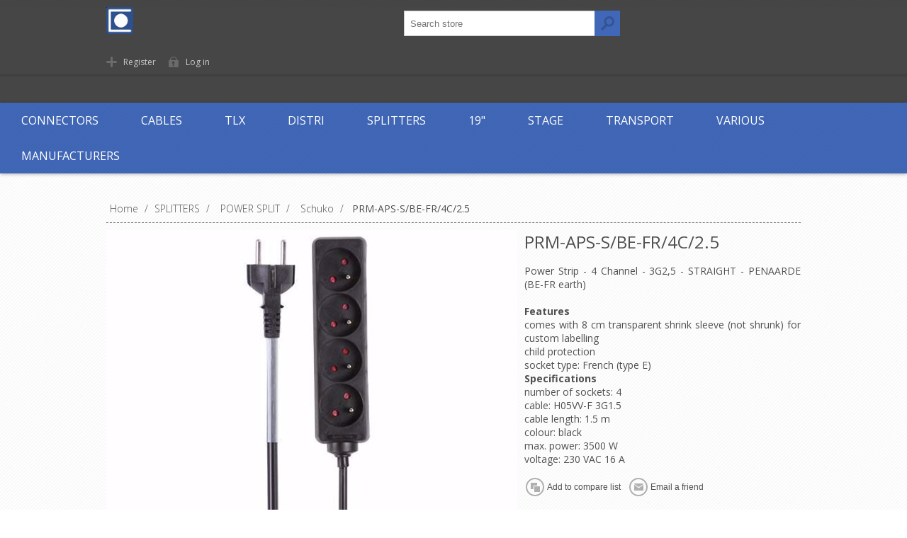

--- FILE ---
content_type: application/javascript
request_url: https://www.axept.be/bundles/iqd4c2elc3hz9wkzqqak_jnnq6ubfjxnlltehlnwhec.min.js
body_size: 503445
content:
/*! jQuery Validation Plugin - v1.17.0 - 7/29/2017
 * https://jqueryvalidation.org/
 * Copyright (c) 2017 Jörn Zaefferer; Licensed MIT */
function OpenWindow(n,t,i,r){var u=(screen.width-t)/2,f=(screen.height-i)/2,e;winprops="resizable=0, height="+i+",width="+t+",top="+f+",left="+u+"w";r&&(winprops+=",scrollbars=1");e=window.open(n,"_blank",winprops)}function setLocation(n){window.location.href=n}function displayAjaxLoading(n){n?$(".ajax-loading-block-window").show():$(".ajax-loading-block-window").hide("slow")}function displayPopupNotification(n,t,i){var f,r,u,e;if(f=t=="success"?$("#dialog-notifications-success"):t=="error"?$("#dialog-notifications-error"):t=="warning"?$("#dialog-notifications-warning"):$("#dialog-notifications-success"),r="",typeof n=="string")r="<p>"+n+"<\/p>";else for(u=0;u<n.length;u++)r=r+"<p>"+n[u]+"<\/p>";f.html(r);e=i?!0:!1;f.dialog({modal:e,width:350})}function displayPopupContentFromUrl(n,t,i,r){var u=i?!0:!1,f=r?r:550,e=$(window).height()-20;$("<div><\/div>").load(n).dialog({modal:u,width:f,maxHeight:e,title:t,close:function(){$(this).dialog("destroy").remove()}})}function displayBarNotification(n,t,i){var r,u,f;if(clearTimeout(barNotificationTimeout),r="success",t=="success"?r="success":t=="error"?r="error":t=="warning"&&(r="warning"),$("#bar-notification").removeClass("success").removeClass("error").removeClass("warning"),$("#bar-notification .content").remove(),u="",typeof n=="string")u='<p class="content">'+n+"<\/p>";else for(f=0;f<n.length;f++)u=u+'<p class="content">'+n[f]+"<\/p>";$("#bar-notification").append(u).addClass(r).fadeIn("slow").on("mouseenter",function(){clearTimeout(barNotificationTimeout)});$("#bar-notification .close").off("click").on("click",function(){$("#bar-notification").fadeOut("slow")});i>0&&(barNotificationTimeout=setTimeout(function(){$("#bar-notification").fadeOut("slow")},i))}function htmlEncode(n){return $("<div/>").text(n).html()}function htmlDecode(n){return $("<div/>").html(n).text()}function addAntiForgeryToken(n){n||(n={});var t=$("input[name=__RequestVerificationToken]");return t.length&&(n.__RequestVerificationToken=t.val()),n}var barNotificationTimeout,AjaxCart;!function(n){"function"==typeof define&&define.amd?define(["jquery"],n):"object"==typeof module&&module.exports?module.exports=n(require("jquery")):n(jQuery)}(function(n){n.extend(n.fn,{validate:function(t){if(!this.length)return void(t&&t.debug&&window.console&&console.warn("Nothing selected, can't validate, returning nothing."));var i=n.data(this[0],"validator");return i?i:(this.attr("novalidate","novalidate"),i=new n.validator(t,this[0]),n.data(this[0],"validator",i),i.settings.onsubmit&&(this.on("click.validate",":submit",function(t){i.submitButton=t.currentTarget;n(this).hasClass("cancel")&&(i.cancelSubmit=!0);void 0!==n(this).attr("formnovalidate")&&(i.cancelSubmit=!0)}),this.on("submit.validate",function(t){function r(){var r,u;return i.submitButton&&(i.settings.submitHandler||i.formSubmitted)&&(r=n("<input type='hidden'/>").attr("name",i.submitButton.name).val(n(i.submitButton).val()).appendTo(i.currentForm)),!i.settings.submitHandler||(u=i.settings.submitHandler.call(i,i.currentForm,t),r&&r.remove(),void 0!==u&&u)}return i.settings.debug&&t.preventDefault(),i.cancelSubmit?(i.cancelSubmit=!1,r()):i.form()?i.pendingRequest?(i.formSubmitted=!0,!1):r():(i.focusInvalid(),!1)})),i)},valid:function(){var t,i,r;return n(this[0]).is("form")?t=this.validate().form():(r=[],t=!0,i=n(this[0].form).validate(),this.each(function(){t=i.element(this)&&t;t||(r=r.concat(i.errorList))}),i.errorList=r),t},rules:function(t,i){var e,s,f,u,o,h,r=this[0];if(null!=r&&(!r.form&&r.hasAttribute("contenteditable")&&(r.form=this.closest("form")[0],r.name=this.attr("name")),null!=r.form)){if(t)switch(e=n.data(r.form,"validator").settings,s=e.rules,f=n.validator.staticRules(r),t){case"add":n.extend(f,n.validator.normalizeRule(i));delete f.messages;s[r.name]=f;i.messages&&(e.messages[r.name]=n.extend(e.messages[r.name],i.messages));break;case"remove":return i?(h={},n.each(i.split(/\s/),function(n,t){h[t]=f[t];delete f[t]}),h):(delete s[r.name],f)}return u=n.validator.normalizeRules(n.extend({},n.validator.classRules(r),n.validator.attributeRules(r),n.validator.dataRules(r),n.validator.staticRules(r)),r),u.required&&(o=u.required,delete u.required,u=n.extend({required:o},u)),u.remote&&(o=u.remote,delete u.remote,u=n.extend(u,{remote:o})),u}}});n.extend(n.expr.pseudos||n.expr[":"],{blank:function(t){return!n.trim(""+n(t).val())},filled:function(t){var i=n(t).val();return null!==i&&!!n.trim(""+i)},unchecked:function(t){return!n(t).prop("checked")}});n.validator=function(t,i){this.settings=n.extend(!0,{},n.validator.defaults,t);this.currentForm=i;this.init()};n.validator.format=function(t,i){return 1===arguments.length?function(){var i=n.makeArray(arguments);return i.unshift(t),n.validator.format.apply(this,i)}:void 0===i?t:(arguments.length>2&&i.constructor!==Array&&(i=n.makeArray(arguments).slice(1)),i.constructor!==Array&&(i=[i]),n.each(i,function(n,i){t=t.replace(new RegExp("\\{"+n+"\\}","g"),function(){return i})}),t)};n.extend(n.validator,{defaults:{messages:{},groups:{},rules:{},errorClass:"error",pendingClass:"pending",validClass:"valid",errorElement:"label",focusCleanup:!1,focusInvalid:!0,errorContainer:n([]),errorLabelContainer:n([]),onsubmit:!0,ignore:":hidden",ignoreTitle:!1,onfocusin:function(n){this.lastActive=n;this.settings.focusCleanup&&(this.settings.unhighlight&&this.settings.unhighlight.call(this,n,this.settings.errorClass,this.settings.validClass),this.hideThese(this.errorsFor(n)))},onfocusout:function(n){!this.checkable(n)&&(n.name in this.submitted||!this.optional(n))&&this.element(n)},onkeyup:function(t,i){9===i.which&&""===this.elementValue(t)||n.inArray(i.keyCode,[16,17,18,20,35,36,37,38,39,40,45,144,225])!==-1||(t.name in this.submitted||t.name in this.invalid)&&this.element(t)},onclick:function(n){n.name in this.submitted?this.element(n):n.parentNode.name in this.submitted&&this.element(n.parentNode)},highlight:function(t,i,r){"radio"===t.type?this.findByName(t.name).addClass(i).removeClass(r):n(t).addClass(i).removeClass(r)},unhighlight:function(t,i,r){"radio"===t.type?this.findByName(t.name).removeClass(i).addClass(r):n(t).removeClass(i).addClass(r)}},setDefaults:function(t){n.extend(n.validator.defaults,t)},messages:{required:"This field is required.",remote:"Please fix this field.",email:"Please enter a valid email address.",url:"Please enter a valid URL.",date:"Please enter a valid date.",dateISO:"Please enter a valid date (ISO).",number:"Please enter a valid number.",digits:"Please enter only digits.",equalTo:"Please enter the same value again.",maxlength:n.validator.format("Please enter no more than {0} characters."),minlength:n.validator.format("Please enter at least {0} characters."),rangelength:n.validator.format("Please enter a value between {0} and {1} characters long."),range:n.validator.format("Please enter a value between {0} and {1}."),max:n.validator.format("Please enter a value less than or equal to {0}."),min:n.validator.format("Please enter a value greater than or equal to {0}."),step:n.validator.format("Please enter a multiple of {0}.")},autoCreateRanges:!1,prototype:{init:function(){function i(t){!this.form&&this.hasAttribute("contenteditable")&&(this.form=n(this).closest("form")[0],this.name=n(this).attr("name"));var r=n.data(this.form,"validator"),u="on"+t.type.replace(/^validate/,""),i=r.settings;i[u]&&!n(this).is(i.ignore)&&i[u].call(r,this,t)}this.labelContainer=n(this.settings.errorLabelContainer);this.errorContext=this.labelContainer.length&&this.labelContainer||n(this.currentForm);this.containers=n(this.settings.errorContainer).add(this.settings.errorLabelContainer);this.submitted={};this.valueCache={};this.pendingRequest=0;this.pending={};this.invalid={};this.reset();var t,r=this.groups={};n.each(this.settings.groups,function(t,i){"string"==typeof i&&(i=i.split(/\s/));n.each(i,function(n,i){r[i]=t})});t=this.settings.rules;n.each(t,function(i,r){t[i]=n.validator.normalizeRule(r)});n(this.currentForm).on("focusin.validate focusout.validate keyup.validate",":text, [type='password'], [type='file'], select, textarea, [type='number'], [type='search'], [type='tel'], [type='url'], [type='email'], [type='datetime'], [type='date'], [type='month'], [type='week'], [type='time'], [type='datetime-local'], [type='range'], [type='color'], [type='radio'], [type='checkbox'], [contenteditable], [type='button']",i).on("click.validate","select, option, [type='radio'], [type='checkbox']",i);this.settings.invalidHandler&&n(this.currentForm).on("invalid-form.validate",this.settings.invalidHandler)},form:function(){return this.checkForm(),n.extend(this.submitted,this.errorMap),this.invalid=n.extend({},this.errorMap),this.valid()||n(this.currentForm).triggerHandler("invalid-form",[this]),this.showErrors(),this.valid()},checkForm:function(){this.prepareForm();for(var n=0,t=this.currentElements=this.elements();t[n];n++)this.check(t[n]);return this.valid()},element:function(t){var e,o,i=this.clean(t),r=this.validationTargetFor(i),u=this,f=!0;return void 0===r?delete this.invalid[i.name]:(this.prepareElement(r),this.currentElements=n(r),o=this.groups[r.name],o&&n.each(this.groups,function(n,t){t===o&&n!==r.name&&(i=u.validationTargetFor(u.clean(u.findByName(n))),i&&i.name in u.invalid&&(u.currentElements.push(i),f=u.check(i)&&f))}),e=this.check(r)!==!1,f=f&&e,this.invalid[r.name]=e?!1:!0,this.numberOfInvalids()||(this.toHide=this.toHide.add(this.containers)),this.showErrors(),n(t).attr("aria-invalid",!e)),f},showErrors:function(t){if(t){var i=this;n.extend(this.errorMap,t);this.errorList=n.map(this.errorMap,function(n,t){return{message:n,element:i.findByName(t)[0]}});this.successList=n.grep(this.successList,function(n){return!(n.name in t)})}this.settings.showErrors?this.settings.showErrors.call(this,this.errorMap,this.errorList):this.defaultShowErrors()},resetForm:function(){n.fn.resetForm&&n(this.currentForm).resetForm();this.invalid={};this.submitted={};this.prepareForm();this.hideErrors();var t=this.elements().removeData("previousValue").removeAttr("aria-invalid");this.resetElements(t)},resetElements:function(n){var t;if(this.settings.unhighlight)for(t=0;n[t];t++)this.settings.unhighlight.call(this,n[t],this.settings.errorClass,""),this.findByName(n[t].name).removeClass(this.settings.validClass);else n.removeClass(this.settings.errorClass).removeClass(this.settings.validClass)},numberOfInvalids:function(){return this.objectLength(this.invalid)},objectLength:function(n){var t,i=0;for(t in n)void 0!==n[t]&&null!==n[t]&&n[t]!==!1&&i++;return i},hideErrors:function(){this.hideThese(this.toHide)},hideThese:function(n){n.not(this.containers).text("");this.addWrapper(n).hide()},valid:function(){return 0===this.size()},size:function(){return this.errorList.length},focusInvalid:function(){if(this.settings.focusInvalid)try{n(this.findLastActive()||this.errorList.length&&this.errorList[0].element||[]).filter(":visible").focus().trigger("focusin")}catch(t){}},findLastActive:function(){var t=this.lastActive;return t&&1===n.grep(this.errorList,function(n){return n.element.name===t.name}).length&&t},elements:function(){var t=this,i={};return n(this.currentForm).find("input, select, textarea, [contenteditable]").not(":submit, :reset, :image, :disabled").not(this.settings.ignore).filter(function(){var r=this.name||n(this).attr("name");return!r&&t.settings.debug&&window.console&&console.error("%o has no name assigned",this),this.hasAttribute("contenteditable")&&(this.form=n(this).closest("form")[0],this.name=r),!(r in i||!t.objectLength(n(this).rules()))&&(i[r]=!0,!0)})},clean:function(t){return n(t)[0]},errors:function(){var t=this.settings.errorClass.split(" ").join(".");return n(this.settings.errorElement+"."+t,this.errorContext)},resetInternals:function(){this.successList=[];this.errorList=[];this.errorMap={};this.toShow=n([]);this.toHide=n([])},reset:function(){this.resetInternals();this.currentElements=n([])},prepareForm:function(){this.reset();this.toHide=this.errors().add(this.containers)},prepareElement:function(n){this.reset();this.toHide=this.errorsFor(n)},elementValue:function(t){var i,r,f=n(t),u=t.type;return"radio"===u||"checkbox"===u?this.findByName(t.name).filter(":checked").val():"number"===u&&"undefined"!=typeof t.validity?t.validity.badInput?"NaN":f.val():(i=t.hasAttribute("contenteditable")?f.text():f.val(),"file"===u?"C:\\fakepath\\"===i.substr(0,12)?i.substr(12):(r=i.lastIndexOf("/"),r>=0?i.substr(r+1):(r=i.lastIndexOf("\\"),r>=0?i.substr(r+1):i)):"string"==typeof i?i.replace(/\r/g,""):i)},check:function(t){t=this.validationTargetFor(this.clean(t));var u,f,r,e,i=n(t).rules(),c=n.map(i,function(n,t){return t}).length,h=!1,o=this.elementValue(t);if("function"==typeof i.normalizer?e=i.normalizer:"function"==typeof this.settings.normalizer&&(e=this.settings.normalizer),e){if(o=e.call(t,o),"string"!=typeof o)throw new TypeError("The normalizer should return a string value.");delete i.normalizer}for(f in i){r={method:f,parameters:i[f]};try{if(u=n.validator.methods[f].call(this,o,t,r.parameters),"dependency-mismatch"===u&&1===c){h=!0;continue}if(h=!1,"pending"===u)return void(this.toHide=this.toHide.not(this.errorsFor(t)));if(!u)return this.formatAndAdd(t,r),!1}catch(s){throw this.settings.debug&&window.console&&console.log("Exception occurred when checking element "+t.id+", check the '"+r.method+"' method.",s),s instanceof TypeError&&(s.message+=".  Exception occurred when checking element "+t.id+", check the '"+r.method+"' method."),s;}}if(!h)return this.objectLength(i)&&this.successList.push(t),!0},customDataMessage:function(t,i){return n(t).data("msg"+i.charAt(0).toUpperCase()+i.substring(1).toLowerCase())||n(t).data("msg")},customMessage:function(n,t){var i=this.settings.messages[n];return i&&(i.constructor===String?i:i[t])},findDefined:function(){for(var n=0;n<arguments.length;n++)if(void 0!==arguments[n])return arguments[n]},defaultMessage:function(t,i){"string"==typeof i&&(i={method:i});var r=this.findDefined(this.customMessage(t.name,i.method),this.customDataMessage(t,i.method),!this.settings.ignoreTitle&&t.title||void 0,n.validator.messages[i.method],"<strong>Warning: No message defined for "+t.name+"<\/strong>"),u=/\$?\{(\d+)\}/g;return"function"==typeof r?r=r.call(this,i.parameters,t):u.test(r)&&(r=n.validator.format(r.replace(u,"{$1}"),i.parameters)),r},formatAndAdd:function(n,t){var i=this.defaultMessage(n,t);this.errorList.push({message:i,element:n,method:t.method});this.errorMap[n.name]=i;this.submitted[n.name]=i},addWrapper:function(n){return this.settings.wrapper&&(n=n.add(n.parent(this.settings.wrapper))),n},defaultShowErrors:function(){for(var i,t,n=0;this.errorList[n];n++)t=this.errorList[n],this.settings.highlight&&this.settings.highlight.call(this,t.element,this.settings.errorClass,this.settings.validClass),this.showLabel(t.element,t.message);if(this.errorList.length&&(this.toShow=this.toShow.add(this.containers)),this.settings.success)for(n=0;this.successList[n];n++)this.showLabel(this.successList[n]);if(this.settings.unhighlight)for(n=0,i=this.validElements();i[n];n++)this.settings.unhighlight.call(this,i[n],this.settings.errorClass,this.settings.validClass);this.toHide=this.toHide.not(this.toShow);this.hideErrors();this.addWrapper(this.toShow).show()},validElements:function(){return this.currentElements.not(this.invalidElements())},invalidElements:function(){return n(this.errorList).map(function(){return this.element})},showLabel:function(t,i){var u,s,e,o,r=this.errorsFor(t),h=this.idOrName(t),f=n(t).attr("aria-describedby");r.length?(r.removeClass(this.settings.validClass).addClass(this.settings.errorClass),r.html(i)):(r=n("<"+this.settings.errorElement+">").attr("id",h+"-error").addClass(this.settings.errorClass).html(i||""),u=r,this.settings.wrapper&&(u=r.hide().show().wrap("<"+this.settings.wrapper+"/>").parent()),this.labelContainer.length?this.labelContainer.append(u):this.settings.errorPlacement?this.settings.errorPlacement.call(this,u,n(t)):u.insertAfter(t),r.is("label")?r.attr("for",h):0===r.parents("label[for='"+this.escapeCssMeta(h)+"']").length&&(e=r.attr("id"),f?f.match(new RegExp("\\b"+this.escapeCssMeta(e)+"\\b"))||(f+=" "+e):f=e,n(t).attr("aria-describedby",f),s=this.groups[t.name],s&&(o=this,n.each(o.groups,function(t,i){i===s&&n("[name='"+o.escapeCssMeta(t)+"']",o.currentForm).attr("aria-describedby",r.attr("id"))}))));!i&&this.settings.success&&(r.text(""),"string"==typeof this.settings.success?r.addClass(this.settings.success):this.settings.success(r,t));this.toShow=this.toShow.add(r)},errorsFor:function(t){var r=this.escapeCssMeta(this.idOrName(t)),u=n(t).attr("aria-describedby"),i="label[for='"+r+"'], label[for='"+r+"'] *";return u&&(i=i+", #"+this.escapeCssMeta(u).replace(/\s+/g,", #")),this.errors().filter(i)},escapeCssMeta:function(n){return n.replace(/([\\!"#$%&'()*+,.\/:;<=>?@\[\]^`{|}~])/g,"\\$1")},idOrName:function(n){return this.groups[n.name]||(this.checkable(n)?n.name:n.id||n.name)},validationTargetFor:function(t){return this.checkable(t)&&(t=this.findByName(t.name)),n(t).not(this.settings.ignore)[0]},checkable:function(n){return/radio|checkbox/i.test(n.type)},findByName:function(t){return n(this.currentForm).find("[name='"+this.escapeCssMeta(t)+"']")},getLength:function(t,i){switch(i.nodeName.toLowerCase()){case"select":return n("option:selected",i).length;case"input":if(this.checkable(i))return this.findByName(i.name).filter(":checked").length}return t.length},depend:function(n,t){return!this.dependTypes[typeof n]||this.dependTypes[typeof n](n,t)},dependTypes:{boolean:function(n){return n},string:function(t,i){return!!n(t,i.form).length},"function":function(n,t){return n(t)}},optional:function(t){var i=this.elementValue(t);return!n.validator.methods.required.call(this,i,t)&&"dependency-mismatch"},startRequest:function(t){this.pending[t.name]||(this.pendingRequest++,n(t).addClass(this.settings.pendingClass),this.pending[t.name]=!0)},stopRequest:function(t,i){this.pendingRequest--;this.pendingRequest<0&&(this.pendingRequest=0);delete this.pending[t.name];n(t).removeClass(this.settings.pendingClass);i&&0===this.pendingRequest&&this.formSubmitted&&this.form()?(n(this.currentForm).submit(),this.submitButton&&n("input:hidden[name='"+this.submitButton.name+"']",this.currentForm).remove(),this.formSubmitted=!1):!i&&0===this.pendingRequest&&this.formSubmitted&&(n(this.currentForm).triggerHandler("invalid-form",[this]),this.formSubmitted=!1)},previousValue:function(t,i){return i="string"==typeof i&&i||"remote",n.data(t,"previousValue")||n.data(t,"previousValue",{old:null,valid:!0,message:this.defaultMessage(t,{method:i})})},destroy:function(){this.resetForm();n(this.currentForm).off(".validate").removeData("validator").find(".validate-equalTo-blur").off(".validate-equalTo").removeClass("validate-equalTo-blur")}},classRuleSettings:{required:{required:!0},email:{email:!0},url:{url:!0},date:{date:!0},dateISO:{dateISO:!0},number:{number:!0},digits:{digits:!0},creditcard:{creditcard:!0}},addClassRules:function(t,i){t.constructor===String?this.classRuleSettings[t]=i:n.extend(this.classRuleSettings,t)},classRules:function(t){var i={},r=n(t).attr("class");return r&&n.each(r.split(" "),function(){this in n.validator.classRuleSettings&&n.extend(i,n.validator.classRuleSettings[this])}),i},normalizeAttributeRule:function(n,t,i,r){/min|max|step/.test(i)&&(null===t||/number|range|text/.test(t))&&(r=Number(r),isNaN(r)&&(r=void 0));r||0===r?n[i]=r:t===i&&"range"!==t&&(n[i]=!0)},attributeRules:function(t){var r,i,u={},f=n(t),e=t.getAttribute("type");for(r in n.validator.methods)"required"===r?(i=t.getAttribute(r),""===i&&(i=!0),i=!!i):i=f.attr(r),this.normalizeAttributeRule(u,e,r,i);return u.maxlength&&/-1|2147483647|524288/.test(u.maxlength)&&delete u.maxlength,u},dataRules:function(t){var i,r,u={},f=n(t),e=t.getAttribute("type");for(i in n.validator.methods)r=f.data("rule"+i.charAt(0).toUpperCase()+i.substring(1).toLowerCase()),this.normalizeAttributeRule(u,e,i,r);return u},staticRules:function(t){var i={},r=n.data(t.form,"validator");return r.settings.rules&&(i=n.validator.normalizeRule(r.settings.rules[t.name])||{}),i},normalizeRules:function(t,i){return n.each(t,function(r,u){if(u===!1)return void delete t[r];if(u.param||u.depends){var f=!0;switch(typeof u.depends){case"string":f=!!n(u.depends,i.form).length;break;case"function":f=u.depends.call(i,i)}f?t[r]=void 0===u.param||u.param:(n.data(i.form,"validator").resetElements(n(i)),delete t[r])}}),n.each(t,function(r,u){t[r]=n.isFunction(u)&&"normalizer"!==r?u(i):u}),n.each(["minlength","maxlength"],function(){t[this]&&(t[this]=Number(t[this]))}),n.each(["rangelength","range"],function(){var i;t[this]&&(n.isArray(t[this])?t[this]=[Number(t[this][0]),Number(t[this][1])]:"string"==typeof t[this]&&(i=t[this].replace(/[\[\]]/g,"").split(/[\s,]+/),t[this]=[Number(i[0]),Number(i[1])]))}),n.validator.autoCreateRanges&&(null!=t.min&&null!=t.max&&(t.range=[t.min,t.max],delete t.min,delete t.max),null!=t.minlength&&null!=t.maxlength&&(t.rangelength=[t.minlength,t.maxlength],delete t.minlength,delete t.maxlength)),t},normalizeRule:function(t){if("string"==typeof t){var i={};n.each(t.split(/\s/),function(){i[this]=!0});t=i}return t},addMethod:function(t,i,r){n.validator.methods[t]=i;n.validator.messages[t]=void 0!==r?r:n.validator.messages[t];i.length<3&&n.validator.addClassRules(t,n.validator.normalizeRule(t))},methods:{required:function(t,i,r){if(!this.depend(r,i))return"dependency-mismatch";if("select"===i.nodeName.toLowerCase()){var u=n(i).val();return u&&u.length>0}return this.checkable(i)?this.getLength(t,i)>0:t.length>0},email:function(n,t){return this.optional(t)||/^[a-zA-Z0-9.!#$%&'*+\/=?^_`{|}~-]+@[a-zA-Z0-9](?:[a-zA-Z0-9-]{0,61}[a-zA-Z0-9])?(?:\.[a-zA-Z0-9](?:[a-zA-Z0-9-]{0,61}[a-zA-Z0-9])?)*$/.test(n)},url:function(n,t){return this.optional(t)||/^(?:(?:(?:https?|ftp):)?\/\/)(?:\S+(?::\S*)?@)?(?:(?!(?:10|127)(?:\.\d{1,3}){3})(?!(?:169\.254|192\.168)(?:\.\d{1,3}){2})(?!172\.(?:1[6-9]|2\d|3[0-1])(?:\.\d{1,3}){2})(?:[1-9]\d?|1\d\d|2[01]\d|22[0-3])(?:\.(?:1?\d{1,2}|2[0-4]\d|25[0-5])){2}(?:\.(?:[1-9]\d?|1\d\d|2[0-4]\d|25[0-4]))|(?:(?:[a-z\u00a1-\uffff0-9]-*)*[a-z\u00a1-\uffff0-9]+)(?:\.(?:[a-z\u00a1-\uffff0-9]-*)*[a-z\u00a1-\uffff0-9]+)*(?:\.(?:[a-z\u00a1-\uffff]{2,})).?)(?::\d{2,5})?(?:[\/?#]\S*)?$/i.test(n)},date:function(n,t){return this.optional(t)||!/Invalid|NaN/.test(new Date(n).toString())},dateISO:function(n,t){return this.optional(t)||/^\d{4}[\/\-](0?[1-9]|1[012])[\/\-](0?[1-9]|[12][0-9]|3[01])$/.test(n)},number:function(n,t){return this.optional(t)||/^(?:-?\d+|-?\d{1,3}(?:,\d{3})+)?(?:\.\d+)?$/.test(n)},digits:function(n,t){return this.optional(t)||/^\d+$/.test(n)},minlength:function(t,i,r){var u=n.isArray(t)?t.length:this.getLength(t,i);return this.optional(i)||u>=r},maxlength:function(t,i,r){var u=n.isArray(t)?t.length:this.getLength(t,i);return this.optional(i)||u<=r},rangelength:function(t,i,r){var u=n.isArray(t)?t.length:this.getLength(t,i);return this.optional(i)||u>=r[0]&&u<=r[1]},min:function(n,t,i){return this.optional(t)||n>=i},max:function(n,t,i){return this.optional(t)||n<=i},range:function(n,t,i){return this.optional(t)||n>=i[0]&&n<=i[1]},step:function(t,i,r){var u,f=n(i).attr("type"),h="Step attribute on input type "+f+" is not supported.",c=new RegExp("\\b"+f+"\\b"),l=f&&!c.test("text,number,range"),e=function(n){var t=(""+n).match(/(?:\.(\d+))?$/);return t&&t[1]?t[1].length:0},o=function(n){return Math.round(n*Math.pow(10,u))},s=!0;if(l)throw new Error(h);return u=e(r),(e(t)>u||o(t)%o(r)!=0)&&(s=!1),this.optional(i)||s},equalTo:function(t,i,r){var u=n(r);return this.settings.onfocusout&&u.not(".validate-equalTo-blur").length&&u.addClass("validate-equalTo-blur").on("blur.validate-equalTo",function(){n(i).valid()}),t===u.val()},remote:function(t,i,r,u){if(this.optional(i))return"dependency-mismatch";u="string"==typeof u&&u||"remote";var f,o,s,e=this.previousValue(i,u);return this.settings.messages[i.name]||(this.settings.messages[i.name]={}),e.originalMessage=e.originalMessage||this.settings.messages[i.name][u],this.settings.messages[i.name][u]=e.message,r="string"==typeof r&&{url:r}||r,s=n.param(n.extend({data:t},r.data)),e.old===s?e.valid:(e.old=s,f=this,this.startRequest(i),o={},o[i.name]=t,n.ajax(n.extend(!0,{mode:"abort",port:"validate"+i.name,dataType:"json",data:o,context:f.currentForm,success:function(n){var r,s,h,o=n===!0||"true"===n;f.settings.messages[i.name][u]=e.originalMessage;o?(h=f.formSubmitted,f.resetInternals(),f.toHide=f.errorsFor(i),f.formSubmitted=h,f.successList.push(i),f.invalid[i.name]=!1,f.showErrors()):(r={},s=n||f.defaultMessage(i,{method:u,parameters:t}),r[i.name]=e.message=s,f.invalid[i.name]=!0,f.showErrors(r));e.valid=o;f.stopRequest(i,o)}},r)),"pending")}}});var i,t={};return n.ajaxPrefilter?n.ajaxPrefilter(function(n,i,r){var u=n.port;"abort"===n.mode&&(t[u]&&t[u].abort(),t[u]=r)}):(i=n.ajax,n.ajax=function(r){var f=("mode"in r?r:n.ajaxSettings).mode,u=("port"in r?r:n.ajaxSettings).port;return"abort"===f?(t[u]&&t[u].abort(),t[u]=i.apply(this,arguments),t[u]):i.apply(this,arguments)}),n});!function(n){"function"==typeof define&&define.amd?define("jquery.validate.unobtrusive",["jquery-validation"],n):"object"==typeof module&&module.exports?module.exports=n(require("jquery-validation")):jQuery.validator.unobtrusive=n(jQuery)}(function(n){function i(n,t,i){n.rules[t]=i;n.message&&(n.messages[t]=n.message)}function h(n){return n.replace(/^\s+|\s+$/g,"").split(/\s*,\s*/g)}function f(n){return n.replace(/([!"#$%&'()*+,.\/:;<=>?@\[\\\]^`{|}~])/g,"\\$1")}function e(n){return n.substr(0,n.lastIndexOf(".")+1)}function o(n,t){return 0===n.indexOf("*.")&&(n=n.replace("*.",t)),n}function c(t,i){var r=n(this).find("[data-valmsg-for='"+f(i[0].name)+"']"),u=r.attr("data-valmsg-replace"),e=u?n.parseJSON(u)!==!1:null;r.removeClass("field-validation-valid").addClass("field-validation-error");t.data("unobtrusiveContainer",r);e?(r.empty(),t.removeClass("input-validation-error").appendTo(r)):t.hide()}function l(t,i){var u=n(this).find("[data-valmsg-summary=true]"),r=u.find("ul");r&&r.length&&i.errorList.length&&(r.empty(),u.addClass("validation-summary-errors").removeClass("validation-summary-valid"),n.each(i.errorList,function(){n("<li />").html(this.message).appendTo(r)}))}function a(t){var i=t.data("unobtrusiveContainer"),r,u;i&&(r=i.attr("data-valmsg-replace"),u=r?n.parseJSON(r):null,i.addClass("field-validation-valid").removeClass("field-validation-error"),t.removeData("unobtrusiveContainer"),u&&i.empty())}function v(){var t=n(this),i="__jquery_unobtrusive_validation_form_reset";if(!t.data(i)){t.data(i,!0);try{t.data("validator").resetForm()}finally{t.removeData(i)}t.find(".validation-summary-errors").addClass("validation-summary-valid").removeClass("validation-summary-errors");t.find(".field-validation-error").addClass("field-validation-valid").removeClass("field-validation-error").removeData("unobtrusiveContainer").find(">*").removeData("unobtrusiveContainer")}}function s(t){var i=n(t),f=i.data(u),s=n.proxy(v,t),e=r.unobtrusive.options||{},o=function(i,r){var u=e[i];u&&n.isFunction(u)&&u.apply(t,r)};return f||(f={options:{errorClass:e.errorClass||"input-validation-error",errorElement:e.errorElement||"span",errorPlacement:function(){c.apply(t,arguments);o("errorPlacement",arguments)},invalidHandler:function(){l.apply(t,arguments);o("invalidHandler",arguments)},messages:{},rules:{},success:function(){a.apply(t,arguments);o("success",arguments)}},attachValidation:function(){i.off("reset."+u,s).on("reset."+u,s).validate(this.options)},validate:function(){return i.validate(),i.valid()}},i.data(u,f)),f}var t,r=n.validator,u="unobtrusiveValidation";return r.unobtrusive={adapters:[],parseElement:function(t,i){var r,u,o,f=n(t),e=f.parents("form")[0];e&&(r=s(e),r.options.rules[t.name]=u={},r.options.messages[t.name]=o={},n.each(this.adapters,function(){var i="data-val-"+this.name,r=f.attr(i),s={};void 0!==r&&(i+="-",n.each(this.params,function(){s[this]=f.attr(i+this)}),this.adapt({element:t,form:e,message:r,params:s,rules:u,messages:o}))}),n.extend(u,{__dummy__:!0}),i||r.attachValidation())},parse:function(t){var i=n(t),u=i.parents().addBack().filter("form").add(i.find("form")).has("[data-val=true]");i.find("[data-val=true]").each(function(){r.unobtrusive.parseElement(this,!0)});u.each(function(){var n=s(this);n&&n.attachValidation()})}},t=r.unobtrusive.adapters,t.add=function(n,t,i){return i||(i=t,t=[]),this.push({name:n,params:t,adapt:i}),this},t.addBool=function(n,t){return this.add(n,function(r){i(r,t||n,!0)})},t.addMinMax=function(n,t,r,u,f,e){return this.add(n,[f||"min",e||"max"],function(n){var f=n.params.min,e=n.params.max;f&&e?i(n,u,[f,e]):f?i(n,t,f):e&&i(n,r,e)})},t.addSingleVal=function(n,t,r){return this.add(n,[t||"val"],function(u){i(u,r||n,u.params[t])})},r.addMethod("__dummy__",function(){return!0}),r.addMethod("regex",function(n,t,i){var r;return!!this.optional(t)||(r=new RegExp(i).exec(n),r&&0===r.index&&r[0].length===n.length)}),r.addMethod("nonalphamin",function(n,t,i){var r;return i&&(r=n.match(/\W/g),r=r&&r.length>=i),r}),r.methods.extension?(t.addSingleVal("accept","mimtype"),t.addSingleVal("extension","extension")):t.addSingleVal("extension","extension","accept"),t.addSingleVal("regex","pattern"),t.addBool("creditcard").addBool("date").addBool("digits").addBool("email").addBool("number").addBool("url"),t.addMinMax("length","minlength","maxlength","rangelength").addMinMax("range","min","max","range"),t.addMinMax("minlength","minlength").addMinMax("maxlength","minlength","maxlength"),t.add("equalto",["other"],function(t){var r=e(t.element.name),u=t.params.other,s=o(u,r),h=n(t.form).find(":input").filter("[name='"+f(s)+"']")[0];i(t,"equalTo",h)}),t.add("required",function(n){"INPUT"===n.element.tagName.toUpperCase()&&"CHECKBOX"===n.element.type.toUpperCase()||i(n,"required",!0)}),t.add("remote",["url","type","additionalfields"],function(t){var r={url:t.params.url,type:t.params.type||"GET",data:{}},u=e(t.element.name);n.each(h(t.params.additionalfields||t.element.name),function(i,e){var s=o(e,u);r.data[s]=function(){var i=n(t.form).find(":input").filter("[name='"+f(s)+"']");return i.is(":checkbox")?i.filter(":checked").val()||i.filter(":hidden").val()||"":i.is(":radio")?i.filter(":checked").val()||"":i.val()}});i(t,"remote",r)}),t.add("password",["min","nonalphamin","regex"],function(n){n.params.min&&i(n,"minlength",n.params.min);n.params.nonalphamin&&i(n,"nonalphamin",n.params.nonalphamin);n.params.regex&&i(n,"regex",n.params.regex)}),t.add("fileextensions",["extensions"],function(n){i(n,"extension",n.params.extensions)}),n(function(){r.unobtrusive.parse(document)}),r.unobtrusive});
/*! jQuery UI - v1.12.1 - 2018-06-15
* http://jqueryui.com
* Includes: widget.js, position.js, data.js, disable-selection.js, focusable.js, form-reset-mixin.js, jquery-1-7.js, keycode.js, labels.js, scroll-parent.js, tabbable.js, unique-id.js, widgets/draggable.js, widgets/droppable.js, widgets/resizable.js, widgets/selectable.js, widgets/sortable.js, widgets/accordion.js, widgets/autocomplete.js, widgets/button.js, widgets/checkboxradio.js, widgets/controlgroup.js, widgets/datepicker.js, widgets/dialog.js, widgets/menu.js, widgets/mouse.js, widgets/progressbar.js, widgets/selectmenu.js, widgets/slider.js, widgets/spinner.js, widgets/tabs.js, widgets/tooltip.js, effect.js, effects/effect-blind.js, effects/effect-bounce.js, effects/effect-clip.js, effects/effect-drop.js, effects/effect-explode.js, effects/effect-fade.js, effects/effect-fold.js, effects/effect-highlight.js, effects/effect-puff.js, effects/effect-pulsate.js, effects/effect-scale.js, effects/effect-shake.js, effects/effect-size.js, effects/effect-slide.js, effects/effect-transfer.js
* Copyright jQuery Foundation and other contributors; Licensed MIT */
(function(n){"function"==typeof define&&define.amd?define(["jquery"],n):n(jQuery)})(function(n){function b(n){for(var t=n.css("visibility");"inherit"===t;)n=n.parent(),t=n.css("visibility");return"hidden"!==t}function k(n){for(var t,i;n.length&&n[0]!==document;){if(t=n.css("position"),("absolute"===t||"relative"===t||"fixed"===t)&&(i=parseInt(n.css("zIndex"),10),!isNaN(i)&&0!==i))return i;n=n.parent()}return 0}function c(){this._curInst=null;this._keyEvent=!1;this._disabledInputs=[];this._datepickerShowing=!1;this._inDialog=!1;this._mainDivId="ui-datepicker-div";this._inlineClass="ui-datepicker-inline";this._appendClass="ui-datepicker-append";this._triggerClass="ui-datepicker-trigger";this._dialogClass="ui-datepicker-dialog";this._disableClass="ui-datepicker-disabled";this._unselectableClass="ui-datepicker-unselectable";this._currentClass="ui-datepicker-current-day";this._dayOverClass="ui-datepicker-days-cell-over";this.regional=[];this.regional[""]={closeText:"Done",prevText:"Prev",nextText:"Next",currentText:"Today",monthNames:["January","February","March","April","May","June","July","August","September","October","November","December"],monthNamesShort:["Jan","Feb","Mar","Apr","May","Jun","Jul","Aug","Sep","Oct","Nov","Dec"],dayNames:["Sunday","Monday","Tuesday","Wednesday","Thursday","Friday","Saturday"],dayNamesShort:["Sun","Mon","Tue","Wed","Thu","Fri","Sat"],dayNamesMin:["Su","Mo","Tu","We","Th","Fr","Sa"],weekHeader:"Wk",dateFormat:"mm/dd/yy",firstDay:0,isRTL:!1,showMonthAfterYear:!1,yearSuffix:""};this._defaults={showOn:"focus",showAnim:"fadeIn",showOptions:{},defaultDate:null,appendText:"",buttonText:"...",buttonImage:"",buttonImageOnly:!1,hideIfNoPrevNext:!1,navigationAsDateFormat:!1,gotoCurrent:!1,changeMonth:!1,changeYear:!1,yearRange:"c-10:c+10",showOtherMonths:!1,selectOtherMonths:!1,showWeek:!1,calculateWeek:this.iso8601Week,shortYearCutoff:"+10",minDate:null,maxDate:null,duration:"fast",beforeShowDay:null,beforeShow:null,onSelect:null,onChangeMonthYear:null,onClose:null,numberOfMonths:1,showCurrentAtPos:0,stepMonths:1,stepBigMonths:12,altField:"",altFormat:"",constrainInput:!0,showButtonPanel:!1,autoSize:!1,disabled:!1};n.extend(this._defaults,this.regional[""]);this.regional.en=n.extend(!0,{},this.regional[""]);this.regional["en-US"]=n.extend(!0,{},this.regional.en);this.dpDiv=l(n("<div id='"+this._mainDivId+"' class='ui-datepicker ui-widget ui-widget-content ui-helper-clearfix ui-corner-all'><\/div>"))}function l(t){var i="button, .ui-datepicker-prev, .ui-datepicker-next, .ui-datepicker-calendar td a";return t.on("mouseout",i,function(){n(this).removeClass("ui-state-hover");-1!==this.className.indexOf("ui-datepicker-prev")&&n(this).removeClass("ui-datepicker-prev-hover");-1!==this.className.indexOf("ui-datepicker-next")&&n(this).removeClass("ui-datepicker-next-hover")}).on("mouseover",i,a)}function a(){n.datepicker._isDisabledDatepicker(i.inline?i.dpDiv.parent()[0]:i.input[0])||(n(this).parents(".ui-datepicker-calendar").find("a").removeClass("ui-state-hover"),n(this).addClass("ui-state-hover"),-1!==this.className.indexOf("ui-datepicker-prev")&&n(this).addClass("ui-datepicker-prev-hover"),-1!==this.className.indexOf("ui-datepicker-next")&&n(this).addClass("ui-datepicker-next-hover"))}function u(t,i){n.extend(t,i);for(var r in i)null==i[r]&&(t[r]=i[r]);return t}function t(n){return function(){var t=this.element.val();n.apply(this,arguments);this._refresh();t!==this.element.val()&&this._trigger("change")}}var v,o,r,f,y,i,w;n.ui=n.ui||{};n.ui.version="1.12.1";v=0;o=Array.prototype.slice;n.cleanData=function(t){return function(i){for(var r,u,f=0;null!=(u=i[f]);f++)try{r=n._data(u,"events");r&&r.remove&&n(u).triggerHandler("remove")}catch(e){}t(i)}}(n.cleanData);n.widget=function(t,i,r){var f,u,o,h={},e=t.split(".")[0],s;return t=t.split(".")[1],s=e+"-"+t,r||(r=i,i=n.Widget),n.isArray(r)&&(r=n.extend.apply(null,[{}].concat(r))),n.expr[":"][s.toLowerCase()]=function(t){return!!n.data(t,s)},n[e]=n[e]||{},f=n[e][t],u=n[e][t]=function(n,t){return this._createWidget?(arguments.length&&this._createWidget(n,t),void 0):new u(n,t)},n.extend(u,f,{version:r.version,_proto:n.extend({},r),_childConstructors:[]}),o=new i,o.options=n.widget.extend({},o.options),n.each(r,function(t,r){return n.isFunction(r)?(h[t]=function(){function n(){return i.prototype[t].apply(this,arguments)}function u(n){return i.prototype[t].apply(this,n)}return function(){var t,i=this._super,f=this._superApply;return this._super=n,this._superApply=u,t=r.apply(this,arguments),this._super=i,this._superApply=f,t}}(),void 0):(h[t]=r,void 0)}),u.prototype=n.widget.extend(o,{widgetEventPrefix:f?o.widgetEventPrefix||t:t},h,{constructor:u,namespace:e,widgetName:t,widgetFullName:s}),f?(n.each(f._childConstructors,function(t,i){var r=i.prototype;n.widget(r.namespace+"."+r.widgetName,u,i._proto)}),delete f._childConstructors):i._childConstructors.push(u),n.widget.bridge(t,u),u};n.widget.extend=function(t){for(var i,r,f=o.call(arguments,1),u=0,e=f.length;e>u;u++)for(i in f[u])r=f[u][i],f[u].hasOwnProperty(i)&&void 0!==r&&(t[i]=n.isPlainObject(r)?n.isPlainObject(t[i])?n.widget.extend({},t[i],r):n.widget.extend({},r):r);return t};n.widget.bridge=function(t,i){var r=i.prototype.widgetFullName||t;n.fn[t]=function(u){var s="string"==typeof u,e=o.call(arguments,1),f=this;return s?this.length||"instance"!==u?this.each(function(){var i,o=n.data(this,r);return"instance"===u?(f=o,!1):o?n.isFunction(o[u])&&"_"!==u.charAt(0)?(i=o[u].apply(o,e),i!==o&&void 0!==i?(f=i&&i.jquery?f.pushStack(i.get()):i,!1):void 0):n.error("no such method '"+u+"' for "+t+" widget instance"):n.error("cannot call methods on "+t+" prior to initialization; attempted to call method '"+u+"'")}):f=void 0:(e.length&&(u=n.widget.extend.apply(null,[u].concat(e))),this.each(function(){var t=n.data(this,r);t?(t.option(u||{}),t._init&&t._init()):n.data(this,r,new i(u,this))})),f}};n.Widget=function(){};n.Widget._childConstructors=[];n.Widget.prototype={widgetName:"widget",widgetEventPrefix:"",defaultElement:"<div>",options:{classes:{},disabled:!1,create:null},_createWidget:function(t,i){i=n(i||this.defaultElement||this)[0];this.element=n(i);this.uuid=v++;this.eventNamespace="."+this.widgetName+this.uuid;this.bindings=n();this.hoverable=n();this.focusable=n();this.classesElementLookup={};i!==this&&(n.data(i,this.widgetFullName,this),this._on(!0,this.element,{remove:function(n){n.target===i&&this.destroy()}}),this.document=n(i.style?i.ownerDocument:i.document||i),this.window=n(this.document[0].defaultView||this.document[0].parentWindow));this.options=n.widget.extend({},this.options,this._getCreateOptions(),t);this._create();this.options.disabled&&this._setOptionDisabled(this.options.disabled);this._trigger("create",null,this._getCreateEventData());this._init()},_getCreateOptions:function(){return{}},_getCreateEventData:n.noop,_create:n.noop,_init:n.noop,destroy:function(){var t=this;this._destroy();n.each(this.classesElementLookup,function(n,i){t._removeClass(i,n)});this.element.off(this.eventNamespace).removeData(this.widgetFullName);this.widget().off(this.eventNamespace).removeAttr("aria-disabled");this.bindings.off(this.eventNamespace)},_destroy:n.noop,widget:function(){return this.element},option:function(t,i){var r,u,f,e=t;if(0===arguments.length)return n.widget.extend({},this.options);if("string"==typeof t)if(e={},r=t.split("."),t=r.shift(),r.length){for(u=e[t]=n.widget.extend({},this.options[t]),f=0;r.length-1>f;f++)u[r[f]]=u[r[f]]||{},u=u[r[f]];if(t=r.pop(),1===arguments.length)return void 0===u[t]?null:u[t];u[t]=i}else{if(1===arguments.length)return void 0===this.options[t]?null:this.options[t];e[t]=i}return this._setOptions(e),this},_setOptions:function(n){for(var t in n)this._setOption(t,n[t]);return this},_setOption:function(n,t){return"classes"===n&&this._setOptionClasses(t),this.options[n]=t,"disabled"===n&&this._setOptionDisabled(t),this},_setOptionClasses:function(t){var i,u,r;for(i in t)r=this.classesElementLookup[i],t[i]!==this.options.classes[i]&&r&&r.length&&(u=n(r.get()),this._removeClass(r,i),u.addClass(this._classes({element:u,keys:i,classes:t,add:!0})))},_setOptionDisabled:function(n){this._toggleClass(this.widget(),this.widgetFullName+"-disabled",null,!!n);n&&(this._removeClass(this.hoverable,null,"ui-state-hover"),this._removeClass(this.focusable,null,"ui-state-focus"))},enable:function(){return this._setOptions({disabled:!1})},disable:function(){return this._setOptions({disabled:!0})},_classes:function(t){function r(r,f){for(var o,e=0;r.length>e;e++)o=u.classesElementLookup[r[e]]||n(),o=t.add?n(n.unique(o.get().concat(t.element.get()))):n(o.not(t.element).get()),u.classesElementLookup[r[e]]=o,i.push(r[e]),f&&t.classes[r[e]]&&i.push(t.classes[r[e]])}var i=[],u=this;return t=n.extend({element:this.element,classes:this.options.classes||{}},t),this._on(t.element,{remove:"_untrackClassesElement"}),t.keys&&r(t.keys.match(/\S+/g)||[],!0),t.extra&&r(t.extra.match(/\S+/g)||[]),i.join(" ")},_untrackClassesElement:function(t){var i=this;n.each(i.classesElementLookup,function(r,u){-1!==n.inArray(t.target,u)&&(i.classesElementLookup[r]=n(u.not(t.target).get()))})},_removeClass:function(n,t,i){return this._toggleClass(n,t,i,!1)},_addClass:function(n,t,i){return this._toggleClass(n,t,i,!0)},_toggleClass:function(n,t,i,r){r="boolean"==typeof r?r:i;var u="string"==typeof n||null===n,f={extra:u?t:i,keys:u?n:t,element:u?this.element:n,add:r};return f.element.toggleClass(this._classes(f),r),this},_on:function(t,i,r){var f,u=this;"boolean"!=typeof t&&(r=i,i=t,t=!1);r?(i=f=n(i),this.bindings=this.bindings.add(i)):(r=i,i=this.element,f=this.widget());n.each(r,function(r,e){function o(){if(t||u.options.disabled!==!0&&!n(this).hasClass("ui-state-disabled"))return("string"==typeof e?u[e]:e).apply(u,arguments)}"string"!=typeof e&&(o.guid=e.guid=e.guid||o.guid||n.guid++);var s=r.match(/^([\w:-]*)\s*(.*)$/),h=s[1]+u.eventNamespace,c=s[2];c?f.on(h,c,o):i.on(h,o)})},_off:function(t,i){i=(i||"").split(" ").join(this.eventNamespace+" ")+this.eventNamespace;t.off(i).off(i);this.bindings=n(this.bindings.not(t).get());this.focusable=n(this.focusable.not(t).get());this.hoverable=n(this.hoverable.not(t).get())},_delay:function(n,t){function r(){return("string"==typeof n?i[n]:n).apply(i,arguments)}var i=this;return setTimeout(r,t||0)},_hoverable:function(t){this.hoverable=this.hoverable.add(t);this._on(t,{mouseenter:function(t){this._addClass(n(t.currentTarget),null,"ui-state-hover")},mouseleave:function(t){this._removeClass(n(t.currentTarget),null,"ui-state-hover")}})},_focusable:function(t){this.focusable=this.focusable.add(t);this._on(t,{focusin:function(t){this._addClass(n(t.currentTarget),null,"ui-state-focus")},focusout:function(t){this._removeClass(n(t.currentTarget),null,"ui-state-focus")}})},_trigger:function(t,i,r){var u,f,e=this.options[t];if(r=r||{},i=n.Event(i),i.type=(t===this.widgetEventPrefix?t:this.widgetEventPrefix+t).toLowerCase(),i.target=this.element[0],f=i.originalEvent)for(u in f)u in i||(i[u]=f[u]);return this.element.trigger(i,r),!(n.isFunction(e)&&e.apply(this.element[0],[i].concat(r))===!1||i.isDefaultPrevented())}};n.each({show:"fadeIn",hide:"fadeOut"},function(t,i){n.Widget.prototype["_"+t]=function(r,u,f){"string"==typeof u&&(u={effect:u});var o,e=u?u===!0||"number"==typeof u?i:u.effect||i:t;u=u||{};"number"==typeof u&&(u={duration:u});o=!n.isEmptyObject(u);u.complete=f;u.delay&&r.delay(u.delay);o&&n.effects&&n.effects.effect[e]?r[t](u):e!==t&&r[e]?r[e](u.duration,u.easing,f):r.queue(function(i){n(this)[t]();f&&f.call(r[0]);i()})}});n.widget,function(){function f(n,t,i){return[parseFloat(n[0])*(c.test(n[0])?t/100:1),parseFloat(n[1])*(c.test(n[1])?i/100:1)]}function i(t,i){return parseInt(n.css(t,i),10)||0}function l(t){var i=t[0];return 9===i.nodeType?{width:t.width(),height:t.height(),offset:{top:0,left:0}}:n.isWindow(i)?{width:t.width(),height:t.height(),offset:{top:t.scrollTop(),left:t.scrollLeft()}}:i.preventDefault?{width:0,height:0,offset:{top:i.pageY,left:i.pageX}}:{width:t.outerWidth(),height:t.outerHeight(),offset:t.offset()}}var u,r=Math.max,t=Math.abs,e=/left|center|right/,o=/top|center|bottom/,s=/[\+\-]\d+(\.[\d]+)?%?/,h=/^\w+/,c=/%$/,a=n.fn.position;n.position={scrollbarWidth:function(){if(void 0!==u)return u;var r,i,t=n("<div style='display:block;position:absolute;width:50px;height:50px;overflow:hidden;'><div style='height:100px;width:auto;'><\/div><\/div>"),f=t.children()[0];return n("body").append(t),r=f.offsetWidth,t.css("overflow","scroll"),i=f.offsetWidth,r===i&&(i=t[0].clientWidth),t.remove(),u=r-i},getScrollInfo:function(t){var i=t.isWindow||t.isDocument?"":t.element.css("overflow-x"),r=t.isWindow||t.isDocument?"":t.element.css("overflow-y"),u="scroll"===i||"auto"===i&&t.width<t.element[0].scrollWidth,f="scroll"===r||"auto"===r&&t.height<t.element[0].scrollHeight;return{width:f?n.position.scrollbarWidth():0,height:u?n.position.scrollbarWidth():0}},getWithinInfo:function(t){var i=n(t||window),r=n.isWindow(i[0]),u=!!i[0]&&9===i[0].nodeType,f=!r&&!u;return{element:i,isWindow:r,isDocument:u,offset:f?n(t).offset():{left:0,top:0},scrollLeft:i.scrollLeft(),scrollTop:i.scrollTop(),width:i.outerWidth(),height:i.outerHeight()}}};n.fn.position=function(u){if(!u||!u.of)return a.apply(this,arguments);u=n.extend({},u);var w,c,v,p,y,k,d=n(u.of),nt=n.position.getWithinInfo(u.within),tt=n.position.getScrollInfo(nt),b=(u.collision||"flip").split(" "),g={};return k=l(d),d[0].preventDefault&&(u.at="left top"),c=k.width,v=k.height,p=k.offset,y=n.extend({},p),n.each(["my","at"],function(){var t,i,n=(u[this]||"").split(" ");1===n.length&&(n=e.test(n[0])?n.concat(["center"]):o.test(n[0])?["center"].concat(n):["center","center"]);n[0]=e.test(n[0])?n[0]:"center";n[1]=o.test(n[1])?n[1]:"center";t=s.exec(n[0]);i=s.exec(n[1]);g[this]=[t?t[0]:0,i?i[0]:0];u[this]=[h.exec(n[0])[0],h.exec(n[1])[0]]}),1===b.length&&(b[1]=b[0]),"right"===u.at[0]?y.left+=c:"center"===u.at[0]&&(y.left+=c/2),"bottom"===u.at[1]?y.top+=v:"center"===u.at[1]&&(y.top+=v/2),w=f(g.at,c,v),y.left+=w[0],y.top+=w[1],this.each(function(){var a,k,o=n(this),s=o.outerWidth(),h=o.outerHeight(),it=i(this,"marginLeft"),rt=i(this,"marginTop"),ut=s+it+i(this,"marginRight")+tt.width,ft=h+rt+i(this,"marginBottom")+tt.height,e=n.extend({},y),l=f(g.my,o.outerWidth(),o.outerHeight());"right"===u.my[0]?e.left-=s:"center"===u.my[0]&&(e.left-=s/2);"bottom"===u.my[1]?e.top-=h:"center"===u.my[1]&&(e.top-=h/2);e.left+=l[0];e.top+=l[1];a={marginLeft:it,marginTop:rt};n.each(["left","top"],function(t,i){n.ui.position[b[t]]&&n.ui.position[b[t]][i](e,{targetWidth:c,targetHeight:v,elemWidth:s,elemHeight:h,collisionPosition:a,collisionWidth:ut,collisionHeight:ft,offset:[w[0]+l[0],w[1]+l[1]],my:u.my,at:u.at,within:nt,elem:o})});u.using&&(k=function(n){var i=p.left-e.left,a=i+c-s,f=p.top-e.top,y=f+v-h,l={target:{element:d,left:p.left,top:p.top,width:c,height:v},element:{element:o,left:e.left,top:e.top,width:s,height:h},horizontal:0>a?"left":i>0?"right":"center",vertical:0>y?"top":f>0?"bottom":"middle"};s>c&&c>t(i+a)&&(l.horizontal="center");h>v&&v>t(f+y)&&(l.vertical="middle");l.important=r(t(i),t(a))>r(t(f),t(y))?"horizontal":"vertical";u.using.call(this,n,l)});o.offset(n.extend(e,{using:k}))})};n.ui.position={fit:{left:function(n,t){var h,e=t.within,u=e.isWindow?e.scrollLeft:e.offset.left,o=e.width,s=n.left-t.collisionPosition.marginLeft,i=u-s,f=s+t.collisionWidth-o-u;t.collisionWidth>o?i>0&&0>=f?(h=n.left+i+t.collisionWidth-o-u,n.left+=i-h):n.left=f>0&&0>=i?u:i>f?u+o-t.collisionWidth:u:i>0?n.left+=i:f>0?n.left-=f:n.left=r(n.left-s,n.left)},top:function(n,t){var h,o=t.within,u=o.isWindow?o.scrollTop:o.offset.top,e=t.within.height,s=n.top-t.collisionPosition.marginTop,i=u-s,f=s+t.collisionHeight-e-u;t.collisionHeight>e?i>0&&0>=f?(h=n.top+i+t.collisionHeight-e-u,n.top+=i-h):n.top=f>0&&0>=i?u:i>f?u+e-t.collisionHeight:u:i>0?n.top+=i:f>0?n.top-=f:n.top=r(n.top-s,n.top)}},flip:{left:function(n,i){var o,s,r=i.within,y=r.offset.left+r.scrollLeft,c=r.width,h=r.isWindow?r.scrollLeft:r.offset.left,l=n.left-i.collisionPosition.marginLeft,a=l-h,v=l+i.collisionWidth-c-h,u="left"===i.my[0]?-i.elemWidth:"right"===i.my[0]?i.elemWidth:0,f="left"===i.at[0]?i.targetWidth:"right"===i.at[0]?-i.targetWidth:0,e=-2*i.offset[0];0>a?(o=n.left+u+f+e+i.collisionWidth-c-y,(0>o||t(a)>o)&&(n.left+=u+f+e)):v>0&&(s=n.left-i.collisionPosition.marginLeft+u+f+e-h,(s>0||v>t(s))&&(n.left+=u+f+e))},top:function(n,i){var o,s,r=i.within,y=r.offset.top+r.scrollTop,c=r.height,h=r.isWindow?r.scrollTop:r.offset.top,l=n.top-i.collisionPosition.marginTop,a=l-h,v=l+i.collisionHeight-c-h,p="top"===i.my[1],u=p?-i.elemHeight:"bottom"===i.my[1]?i.elemHeight:0,f="top"===i.at[1]?i.targetHeight:"bottom"===i.at[1]?-i.targetHeight:0,e=-2*i.offset[1];0>a?(s=n.top+u+f+e+i.collisionHeight-c-y,(0>s||t(a)>s)&&(n.top+=u+f+e)):v>0&&(o=n.top-i.collisionPosition.marginTop+u+f+e-h,(o>0||v>t(o))&&(n.top+=u+f+e))}},flipfit:{left:function(){n.ui.position.flip.left.apply(this,arguments);n.ui.position.fit.left.apply(this,arguments)},top:function(){n.ui.position.flip.top.apply(this,arguments);n.ui.position.fit.top.apply(this,arguments)}}}}();n.ui.position;n.extend(n.expr[":"],{data:n.expr.createPseudo?n.expr.createPseudo(function(t){return function(i){return!!n.data(i,t)}}):function(t,i,r){return!!n.data(t,r[3])}});n.fn.extend({disableSelection:function(){var n="onselectstart"in document.createElement("div")?"selectstart":"mousedown";return function(){return this.on(n+".ui-disableSelection",function(n){n.preventDefault()})}}(),enableSelection:function(){return this.off(".ui-disableSelection")}});n.ui.focusable=function(t,i){var u,f,e,r,o,s=t.nodeName.toLowerCase();return"area"===s?(u=t.parentNode,f=u.name,t.href&&f&&"map"===u.nodeName.toLowerCase()?(e=n("img[usemap='#"+f+"']"),e.length>0&&e.is(":visible")):!1):(/^(input|select|textarea|button|object)$/.test(s)?(r=!t.disabled,r&&(o=n(t).closest("fieldset")[0],o&&(r=!o.disabled))):r="a"===s?t.href||i:i,r&&n(t).is(":visible")&&b(n(t)))};n.extend(n.expr[":"],{focusable:function(t){return n.ui.focusable(t,null!=n.attr(t,"tabindex"))}});n.ui.focusable;n.fn.form=function(){return"string"==typeof this[0].form?this.closest("form"):n(this[0].form)};n.ui.formResetMixin={_formResetHandler:function(){var t=n(this);setTimeout(function(){var i=t.data("ui-form-reset-instances");n.each(i,function(){this.refresh()})})},_bindFormResetHandler:function(){if(this.form=this.element.form(),this.form.length){var n=this.form.data("ui-form-reset-instances")||[];n.length||this.form.on("reset.ui-form-reset",this._formResetHandler);n.push(this);this.form.data("ui-form-reset-instances",n)}},_unbindFormResetHandler:function(){if(this.form.length){var t=this.form.data("ui-form-reset-instances");t.splice(n.inArray(this,t),1);t.length?this.form.data("ui-form-reset-instances",t):this.form.removeData("ui-form-reset-instances").off("reset.ui-form-reset")}}};"1.7"===n.fn.jquery.substring(0,3)&&(n.each(["Width","Height"],function(t,i){function r(t,i,r,u){return n.each(e,function(){i-=parseFloat(n.css(t,"padding"+this))||0;r&&(i-=parseFloat(n.css(t,"border"+this+"Width"))||0);u&&(i-=parseFloat(n.css(t,"margin"+this))||0)}),i}var e="Width"===i?["Left","Right"]:["Top","Bottom"],u=i.toLowerCase(),f={innerWidth:n.fn.innerWidth,innerHeight:n.fn.innerHeight,outerWidth:n.fn.outerWidth,outerHeight:n.fn.outerHeight};n.fn["inner"+i]=function(t){return void 0===t?f["inner"+i].call(this):this.each(function(){n(this).css(u,r(this,t)+"px")})};n.fn["outer"+i]=function(t,e){return"number"!=typeof t?f["outer"+i].call(this,t):this.each(function(){n(this).css(u,r(this,t,!0,e)+"px")})}}),n.fn.addBack=function(n){return this.add(null==n?this.prevObject:this.prevObject.filter(n))});n.ui.keyCode={BACKSPACE:8,COMMA:188,DELETE:46,DOWN:40,END:35,ENTER:13,ESCAPE:27,HOME:36,LEFT:37,PAGE_DOWN:34,PAGE_UP:33,PERIOD:190,RIGHT:39,SPACE:32,TAB:9,UP:38};n.ui.escapeSelector=function(){var n=/([!"#$%&'()*+,./:;<=>?@[\]^`{|}~])/g;return function(t){return t.replace(n,"\\$1")}}();n.fn.labels=function(){var t,r,u,i,f;return this[0].labels&&this[0].labels.length?this.pushStack(this[0].labels):(i=this.eq(0).parents("label"),u=this.attr("id"),u&&(t=this.eq(0).parents().last(),f=t.add(t.length?t.siblings():this.siblings()),r="label[for='"+n.ui.escapeSelector(u)+"']",i=i.add(f.find(r).addBack(r))),this.pushStack(i))};n.fn.scrollParent=function(t){var i=this.css("position"),u="absolute"===i,f=t?/(auto|scroll|hidden)/:/(auto|scroll)/,r=this.parents().filter(function(){var t=n(this);return u&&"static"===t.css("position")?!1:f.test(t.css("overflow")+t.css("overflow-y")+t.css("overflow-x"))}).eq(0);return"fixed"!==i&&r.length?r:n(this[0].ownerDocument||document)};n.extend(n.expr[":"],{tabbable:function(t){var i=n.attr(t,"tabindex"),r=null!=i;return(!r||i>=0)&&n.ui.focusable(t,r)}});n.fn.extend({uniqueId:function(){var n=0;return function(){return this.each(function(){this.id||(this.id="ui-id-"+ ++n)})}}(),removeUniqueId:function(){return this.each(function(){/^ui-id-\d+$/.test(this.id)&&n(this).removeAttr("id")})}});n.ui.ie=!!/msie [\w.]+/.exec(navigator.userAgent.toLowerCase());r=!1;n(document).on("mouseup",function(){r=!1});n.widget("ui.mouse",{version:"1.12.1",options:{cancel:"input, textarea, button, select, option",distance:1,delay:0},_mouseInit:function(){var t=this;this.element.on("mousedown."+this.widgetName,function(n){return t._mouseDown(n)}).on("click."+this.widgetName,function(i){if(!0===n.data(i.target,t.widgetName+".preventClickEvent"))return(n.removeData(i.target,t.widgetName+".preventClickEvent"),i.stopImmediatePropagation(),!1)});this.started=!1},_mouseDestroy:function(){this.element.off("."+this.widgetName);this._mouseMoveDelegate&&this.document.off("mousemove."+this.widgetName,this._mouseMoveDelegate).off("mouseup."+this.widgetName,this._mouseUpDelegate)},_mouseDown:function(t){if(!r){this._mouseMoved=!1;this._mouseStarted&&this._mouseUp(t);this._mouseDownEvent=t;var i=this,u=1===t.which,f="string"==typeof this.options.cancel&&t.target.nodeName?n(t.target).closest(this.options.cancel).length:!1;return u&&!f&&this._mouseCapture(t)?(this.mouseDelayMet=!this.options.delay,this.mouseDelayMet||(this._mouseDelayTimer=setTimeout(function(){i.mouseDelayMet=!0},this.options.delay)),this._mouseDistanceMet(t)&&this._mouseDelayMet(t)&&(this._mouseStarted=this._mouseStart(t)!==!1,!this._mouseStarted)?(t.preventDefault(),!0):(!0===n.data(t.target,this.widgetName+".preventClickEvent")&&n.removeData(t.target,this.widgetName+".preventClickEvent"),this._mouseMoveDelegate=function(n){return i._mouseMove(n)},this._mouseUpDelegate=function(n){return i._mouseUp(n)},this.document.on("mousemove."+this.widgetName,this._mouseMoveDelegate).on("mouseup."+this.widgetName,this._mouseUpDelegate),t.preventDefault(),r=!0,!0)):!0}},_mouseMove:function(t){if(this._mouseMoved){if(n.ui.ie&&(!document.documentMode||9>document.documentMode)&&!t.button)return this._mouseUp(t);if(!t.which)if(t.originalEvent.altKey||t.originalEvent.ctrlKey||t.originalEvent.metaKey||t.originalEvent.shiftKey)this.ignoreMissingWhich=!0;else if(!this.ignoreMissingWhich)return this._mouseUp(t)}return(t.which||t.button)&&(this._mouseMoved=!0),this._mouseStarted?(this._mouseDrag(t),t.preventDefault()):(this._mouseDistanceMet(t)&&this._mouseDelayMet(t)&&(this._mouseStarted=this._mouseStart(this._mouseDownEvent,t)!==!1,this._mouseStarted?this._mouseDrag(t):this._mouseUp(t)),!this._mouseStarted)},_mouseUp:function(t){this.document.off("mousemove."+this.widgetName,this._mouseMoveDelegate).off("mouseup."+this.widgetName,this._mouseUpDelegate);this._mouseStarted&&(this._mouseStarted=!1,t.target===this._mouseDownEvent.target&&n.data(t.target,this.widgetName+".preventClickEvent",!0),this._mouseStop(t));this._mouseDelayTimer&&(clearTimeout(this._mouseDelayTimer),delete this._mouseDelayTimer);this.ignoreMissingWhich=!1;r=!1;t.preventDefault()},_mouseDistanceMet:function(n){return Math.max(Math.abs(this._mouseDownEvent.pageX-n.pageX),Math.abs(this._mouseDownEvent.pageY-n.pageY))>=this.options.distance},_mouseDelayMet:function(){return this.mouseDelayMet},_mouseStart:function(){},_mouseDrag:function(){},_mouseStop:function(){},_mouseCapture:function(){return!0}});n.ui.plugin={add:function(t,i,r){var u,f=n.ui[t].prototype;for(u in r)f.plugins[u]=f.plugins[u]||[],f.plugins[u].push([i,r[u]])},call:function(n,t,i,r){var u,f=n.plugins[t];if(f&&(r||n.element[0].parentNode&&11!==n.element[0].parentNode.nodeType))for(u=0;f.length>u;u++)n.options[f[u][0]]&&f[u][1].apply(n.element,i)}};n.ui.safeActiveElement=function(n){var t;try{t=n.activeElement}catch(i){t=n.body}return t||(t=n.body),t.nodeName||(t=n.body),t};n.ui.safeBlur=function(t){t&&"body"!==t.nodeName.toLowerCase()&&n(t).trigger("blur")};n.widget("ui.draggable",n.ui.mouse,{version:"1.12.1",widgetEventPrefix:"drag",options:{addClasses:!0,appendTo:"parent",axis:!1,connectToSortable:!1,containment:!1,cursor:"auto",cursorAt:!1,grid:!1,handle:!1,helper:"original",iframeFix:!1,opacity:!1,refreshPositions:!1,revert:!1,revertDuration:500,scope:"default",scroll:!0,scrollSensitivity:20,scrollSpeed:20,snap:!1,snapMode:"both",snapTolerance:20,stack:!1,zIndex:!1,drag:null,start:null,stop:null},_create:function(){"original"===this.options.helper&&this._setPositionRelative();this.options.addClasses&&this._addClass("ui-draggable");this._setHandleClassName();this._mouseInit()},_setOption:function(n,t){this._super(n,t);"handle"===n&&(this._removeHandleClassName(),this._setHandleClassName())},_destroy:function(){return(this.helper||this.element).is(".ui-draggable-dragging")?(this.destroyOnClear=!0,void 0):(this._removeHandleClassName(),this._mouseDestroy(),void 0)},_mouseCapture:function(t){var i=this.options;return this.helper||i.disabled||n(t.target).closest(".ui-resizable-handle").length>0?!1:(this.handle=this._getHandle(t),this.handle?(this._blurActiveElement(t),this._blockFrames(i.iframeFix===!0?"iframe":i.iframeFix),!0):!1)},_blockFrames:function(t){this.iframeBlocks=this.document.find(t).map(function(){var t=n(this);return n("<div>").css("position","absolute").appendTo(t.parent()).outerWidth(t.outerWidth()).outerHeight(t.outerHeight()).offset(t.offset())[0]})},_unblockFrames:function(){this.iframeBlocks&&(this.iframeBlocks.remove(),delete this.iframeBlocks)},_blurActiveElement:function(t){var i=n.ui.safeActiveElement(this.document[0]),r=n(t.target);r.closest(i).length||n.ui.safeBlur(i)},_mouseStart:function(t){var i=this.options;return this.helper=this._createHelper(t),this._addClass(this.helper,"ui-draggable-dragging"),this._cacheHelperProportions(),n.ui.ddmanager&&(n.ui.ddmanager.current=this),this._cacheMargins(),this.cssPosition=this.helper.css("position"),this.scrollParent=this.helper.scrollParent(!0),this.offsetParent=this.helper.offsetParent(),this.hasFixedAncestor=this.helper.parents().filter(function(){return"fixed"===n(this).css("position")}).length>0,this.positionAbs=this.element.offset(),this._refreshOffsets(t),this.originalPosition=this.position=this._generatePosition(t,!1),this.originalPageX=t.pageX,this.originalPageY=t.pageY,i.cursorAt&&this._adjustOffsetFromHelper(i.cursorAt),this._setContainment(),this._trigger("start",t)===!1?(this._clear(),!1):(this._cacheHelperProportions(),n.ui.ddmanager&&!i.dropBehaviour&&n.ui.ddmanager.prepareOffsets(this,t),this._mouseDrag(t,!0),n.ui.ddmanager&&n.ui.ddmanager.dragStart(this,t),!0)},_refreshOffsets:function(n){this.offset={top:this.positionAbs.top-this.margins.top,left:this.positionAbs.left-this.margins.left,scroll:!1,parent:this._getParentOffset(),relative:this._getRelativeOffset()};this.offset.click={left:n.pageX-this.offset.left,top:n.pageY-this.offset.top}},_mouseDrag:function(t,i){if(this.hasFixedAncestor&&(this.offset.parent=this._getParentOffset()),this.position=this._generatePosition(t,!0),this.positionAbs=this._convertPositionTo("absolute"),!i){var r=this._uiHash();if(this._trigger("drag",t,r)===!1)return this._mouseUp(new n.Event("mouseup",t)),!1;this.position=r.position}return this.helper[0].style.left=this.position.left+"px",this.helper[0].style.top=this.position.top+"px",n.ui.ddmanager&&n.ui.ddmanager.drag(this,t),!1},_mouseStop:function(t){var r=this,i=!1;return n.ui.ddmanager&&!this.options.dropBehaviour&&(i=n.ui.ddmanager.drop(this,t)),this.dropped&&(i=this.dropped,this.dropped=!1),"invalid"===this.options.revert&&!i||"valid"===this.options.revert&&i||this.options.revert===!0||n.isFunction(this.options.revert)&&this.options.revert.call(this.element,i)?n(this.helper).animate(this.originalPosition,parseInt(this.options.revertDuration,10),function(){r._trigger("stop",t)!==!1&&r._clear()}):this._trigger("stop",t)!==!1&&this._clear(),!1},_mouseUp:function(t){return this._unblockFrames(),n.ui.ddmanager&&n.ui.ddmanager.dragStop(this,t),this.handleElement.is(t.target)&&this.element.trigger("focus"),n.ui.mouse.prototype._mouseUp.call(this,t)},cancel:function(){return this.helper.is(".ui-draggable-dragging")?this._mouseUp(new n.Event("mouseup",{target:this.element[0]})):this._clear(),this},_getHandle:function(t){return this.options.handle?!!n(t.target).closest(this.element.find(this.options.handle)).length:!0},_setHandleClassName:function(){this.handleElement=this.options.handle?this.element.find(this.options.handle):this.element;this._addClass(this.handleElement,"ui-draggable-handle")},_removeHandleClassName:function(){this._removeClass(this.handleElement,"ui-draggable-handle")},_createHelper:function(t){var r=this.options,u=n.isFunction(r.helper),i=u?n(r.helper.apply(this.element[0],[t])):"clone"===r.helper?this.element.clone().removeAttr("id"):this.element;return i.parents("body").length||i.appendTo("parent"===r.appendTo?this.element[0].parentNode:r.appendTo),u&&i[0]===this.element[0]&&this._setPositionRelative(),i[0]===this.element[0]||/(fixed|absolute)/.test(i.css("position"))||i.css("position","absolute"),i},_setPositionRelative:function(){/^(?:r|a|f)/.test(this.element.css("position"))||(this.element[0].style.position="relative")},_adjustOffsetFromHelper:function(t){"string"==typeof t&&(t=t.split(" "));n.isArray(t)&&(t={left:+t[0],top:+t[1]||0});"left"in t&&(this.offset.click.left=t.left+this.margins.left);"right"in t&&(this.offset.click.left=this.helperProportions.width-t.right+this.margins.left);"top"in t&&(this.offset.click.top=t.top+this.margins.top);"bottom"in t&&(this.offset.click.top=this.helperProportions.height-t.bottom+this.margins.top)},_isRootNode:function(n){return/(html|body)/i.test(n.tagName)||n===this.document[0]},_getParentOffset:function(){var t=this.offsetParent.offset(),i=this.document[0];return"absolute"===this.cssPosition&&this.scrollParent[0]!==i&&n.contains(this.scrollParent[0],this.offsetParent[0])&&(t.left+=this.scrollParent.scrollLeft(),t.top+=this.scrollParent.scrollTop()),this._isRootNode(this.offsetParent[0])&&(t={top:0,left:0}),{top:t.top+(parseInt(this.offsetParent.css("borderTopWidth"),10)||0),left:t.left+(parseInt(this.offsetParent.css("borderLeftWidth"),10)||0)}},_getRelativeOffset:function(){if("relative"!==this.cssPosition)return{top:0,left:0};var n=this.element.position(),t=this._isRootNode(this.scrollParent[0]);return{top:n.top-(parseInt(this.helper.css("top"),10)||0)+(t?0:this.scrollParent.scrollTop()),left:n.left-(parseInt(this.helper.css("left"),10)||0)+(t?0:this.scrollParent.scrollLeft())}},_cacheMargins:function(){this.margins={left:parseInt(this.element.css("marginLeft"),10)||0,top:parseInt(this.element.css("marginTop"),10)||0,right:parseInt(this.element.css("marginRight"),10)||0,bottom:parseInt(this.element.css("marginBottom"),10)||0}},_cacheHelperProportions:function(){this.helperProportions={width:this.helper.outerWidth(),height:this.helper.outerHeight()}},_setContainment:function(){var f,t,i,r=this.options,u=this.document[0];return this.relativeContainer=null,r.containment?"window"===r.containment?(this.containment=[n(window).scrollLeft()-this.offset.relative.left-this.offset.parent.left,n(window).scrollTop()-this.offset.relative.top-this.offset.parent.top,n(window).scrollLeft()+n(window).width()-this.helperProportions.width-this.margins.left,n(window).scrollTop()+(n(window).height()||u.body.parentNode.scrollHeight)-this.helperProportions.height-this.margins.top],void 0):"document"===r.containment?(this.containment=[0,0,n(u).width()-this.helperProportions.width-this.margins.left,(n(u).height()||u.body.parentNode.scrollHeight)-this.helperProportions.height-this.margins.top],void 0):r.containment.constructor===Array?(this.containment=r.containment,void 0):("parent"===r.containment&&(r.containment=this.helper[0].parentNode),t=n(r.containment),i=t[0],i&&(f=/(scroll|auto)/.test(t.css("overflow")),this.containment=[(parseInt(t.css("borderLeftWidth"),10)||0)+(parseInt(t.css("paddingLeft"),10)||0),(parseInt(t.css("borderTopWidth"),10)||0)+(parseInt(t.css("paddingTop"),10)||0),(f?Math.max(i.scrollWidth,i.offsetWidth):i.offsetWidth)-(parseInt(t.css("borderRightWidth"),10)||0)-(parseInt(t.css("paddingRight"),10)||0)-this.helperProportions.width-this.margins.left-this.margins.right,(f?Math.max(i.scrollHeight,i.offsetHeight):i.offsetHeight)-(parseInt(t.css("borderBottomWidth"),10)||0)-(parseInt(t.css("paddingBottom"),10)||0)-this.helperProportions.height-this.margins.top-this.margins.bottom],this.relativeContainer=t),void 0):(this.containment=null,void 0)},_convertPositionTo:function(n,t){t||(t=this.position);var i="absolute"===n?1:-1,r=this._isRootNode(this.scrollParent[0]);return{top:t.top+this.offset.relative.top*i+this.offset.parent.top*i-("fixed"===this.cssPosition?-this.offset.scroll.top:r?0:this.offset.scroll.top)*i,left:t.left+this.offset.relative.left*i+this.offset.parent.left*i-("fixed"===this.cssPosition?-this.offset.scroll.left:r?0:this.offset.scroll.left)*i}},_generatePosition:function(n,t){var i,s,u,f,r=this.options,h=this._isRootNode(this.scrollParent[0]),e=n.pageX,o=n.pageY;return h&&this.offset.scroll||(this.offset.scroll={top:this.scrollParent.scrollTop(),left:this.scrollParent.scrollLeft()}),t&&(this.containment&&(this.relativeContainer?(s=this.relativeContainer.offset(),i=[this.containment[0]+s.left,this.containment[1]+s.top,this.containment[2]+s.left,this.containment[3]+s.top]):i=this.containment,n.pageX-this.offset.click.left<i[0]&&(e=i[0]+this.offset.click.left),n.pageY-this.offset.click.top<i[1]&&(o=i[1]+this.offset.click.top),n.pageX-this.offset.click.left>i[2]&&(e=i[2]+this.offset.click.left),n.pageY-this.offset.click.top>i[3]&&(o=i[3]+this.offset.click.top)),r.grid&&(u=r.grid[1]?this.originalPageY+Math.round((o-this.originalPageY)/r.grid[1])*r.grid[1]:this.originalPageY,o=i?u-this.offset.click.top>=i[1]||u-this.offset.click.top>i[3]?u:u-this.offset.click.top>=i[1]?u-r.grid[1]:u+r.grid[1]:u,f=r.grid[0]?this.originalPageX+Math.round((e-this.originalPageX)/r.grid[0])*r.grid[0]:this.originalPageX,e=i?f-this.offset.click.left>=i[0]||f-this.offset.click.left>i[2]?f:f-this.offset.click.left>=i[0]?f-r.grid[0]:f+r.grid[0]:f),"y"===r.axis&&(e=this.originalPageX),"x"===r.axis&&(o=this.originalPageY)),{top:o-this.offset.click.top-this.offset.relative.top-this.offset.parent.top+("fixed"===this.cssPosition?-this.offset.scroll.top:h?0:this.offset.scroll.top),left:e-this.offset.click.left-this.offset.relative.left-this.offset.parent.left+("fixed"===this.cssPosition?-this.offset.scroll.left:h?0:this.offset.scroll.left)}},_clear:function(){this._removeClass(this.helper,"ui-draggable-dragging");this.helper[0]===this.element[0]||this.cancelHelperRemoval||this.helper.remove();this.helper=null;this.cancelHelperRemoval=!1;this.destroyOnClear&&this.destroy()},_trigger:function(t,i,r){return r=r||this._uiHash(),n.ui.plugin.call(this,t,[i,r,this],!0),/^(drag|start|stop)/.test(t)&&(this.positionAbs=this._convertPositionTo("absolute"),r.offset=this.positionAbs),n.Widget.prototype._trigger.call(this,t,i,r)},plugins:{},_uiHash:function(){return{helper:this.helper,position:this.position,originalPosition:this.originalPosition,offset:this.positionAbs}}});n.ui.plugin.add("draggable","connectToSortable",{start:function(t,i,r){var u=n.extend({},i,{item:r.element});r.sortables=[];n(r.options.connectToSortable).each(function(){var i=n(this).sortable("instance");i&&!i.options.disabled&&(r.sortables.push(i),i.refreshPositions(),i._trigger("activate",t,u))})},stop:function(t,i,r){var u=n.extend({},i,{item:r.element});r.cancelHelperRemoval=!1;n.each(r.sortables,function(){var n=this;n.isOver?(n.isOver=0,r.cancelHelperRemoval=!0,n.cancelHelperRemoval=!1,n._storedCSS={position:n.placeholder.css("position"),top:n.placeholder.css("top"),left:n.placeholder.css("left")},n._mouseStop(t),n.options.helper=n.options._helper):(n.cancelHelperRemoval=!0,n._trigger("deactivate",t,u))})},drag:function(t,i,r){n.each(r.sortables,function(){var f=!1,u=this;u.positionAbs=r.positionAbs;u.helperProportions=r.helperProportions;u.offset.click=r.offset.click;u._intersectsWith(u.containerCache)&&(f=!0,n.each(r.sortables,function(){return this.positionAbs=r.positionAbs,this.helperProportions=r.helperProportions,this.offset.click=r.offset.click,this!==u&&this._intersectsWith(this.containerCache)&&n.contains(u.element[0],this.element[0])&&(f=!1),f}));f?(u.isOver||(u.isOver=1,r._parent=i.helper.parent(),u.currentItem=i.helper.appendTo(u.element).data("ui-sortable-item",!0),u.options._helper=u.options.helper,u.options.helper=function(){return i.helper[0]},t.target=u.currentItem[0],u._mouseCapture(t,!0),u._mouseStart(t,!0,!0),u.offset.click.top=r.offset.click.top,u.offset.click.left=r.offset.click.left,u.offset.parent.left-=r.offset.parent.left-u.offset.parent.left,u.offset.parent.top-=r.offset.parent.top-u.offset.parent.top,r._trigger("toSortable",t),r.dropped=u.element,n.each(r.sortables,function(){this.refreshPositions()}),r.currentItem=r.element,u.fromOutside=r),u.currentItem&&(u._mouseDrag(t),i.position=u.position)):u.isOver&&(u.isOver=0,u.cancelHelperRemoval=!0,u.options._revert=u.options.revert,u.options.revert=!1,u._trigger("out",t,u._uiHash(u)),u._mouseStop(t,!0),u.options.revert=u.options._revert,u.options.helper=u.options._helper,u.placeholder&&u.placeholder.remove(),i.helper.appendTo(r._parent),r._refreshOffsets(t),i.position=r._generatePosition(t,!0),r._trigger("fromSortable",t),r.dropped=!1,n.each(r.sortables,function(){this.refreshPositions()}))})}});n.ui.plugin.add("draggable","cursor",{start:function(t,i,r){var u=n("body"),f=r.options;u.css("cursor")&&(f._cursor=u.css("cursor"));u.css("cursor",f.cursor)},stop:function(t,i,r){var u=r.options;u._cursor&&n("body").css("cursor",u._cursor)}});n.ui.plugin.add("draggable","opacity",{start:function(t,i,r){var u=n(i.helper),f=r.options;u.css("opacity")&&(f._opacity=u.css("opacity"));u.css("opacity",f.opacity)},stop:function(t,i,r){var u=r.options;u._opacity&&n(i.helper).css("opacity",u._opacity)}});n.ui.plugin.add("draggable","scroll",{start:function(n,t,i){i.scrollParentNotHidden||(i.scrollParentNotHidden=i.helper.scrollParent(!1));i.scrollParentNotHidden[0]!==i.document[0]&&"HTML"!==i.scrollParentNotHidden[0].tagName&&(i.overflowOffset=i.scrollParentNotHidden.offset())},drag:function(t,i,r){var u=r.options,o=!1,e=r.scrollParentNotHidden[0],f=r.document[0];e!==f&&"HTML"!==e.tagName?(u.axis&&"x"===u.axis||(r.overflowOffset.top+e.offsetHeight-t.pageY<u.scrollSensitivity?e.scrollTop=o=e.scrollTop+u.scrollSpeed:t.pageY-r.overflowOffset.top<u.scrollSensitivity&&(e.scrollTop=o=e.scrollTop-u.scrollSpeed)),u.axis&&"y"===u.axis||(r.overflowOffset.left+e.offsetWidth-t.pageX<u.scrollSensitivity?e.scrollLeft=o=e.scrollLeft+u.scrollSpeed:t.pageX-r.overflowOffset.left<u.scrollSensitivity&&(e.scrollLeft=o=e.scrollLeft-u.scrollSpeed))):(u.axis&&"x"===u.axis||(t.pageY-n(f).scrollTop()<u.scrollSensitivity?o=n(f).scrollTop(n(f).scrollTop()-u.scrollSpeed):n(window).height()-(t.pageY-n(f).scrollTop())<u.scrollSensitivity&&(o=n(f).scrollTop(n(f).scrollTop()+u.scrollSpeed))),u.axis&&"y"===u.axis||(t.pageX-n(f).scrollLeft()<u.scrollSensitivity?o=n(f).scrollLeft(n(f).scrollLeft()-u.scrollSpeed):n(window).width()-(t.pageX-n(f).scrollLeft())<u.scrollSensitivity&&(o=n(f).scrollLeft(n(f).scrollLeft()+u.scrollSpeed))));o!==!1&&n.ui.ddmanager&&!u.dropBehaviour&&n.ui.ddmanager.prepareOffsets(r,t)}});n.ui.plugin.add("draggable","snap",{start:function(t,i,r){var u=r.options;r.snapElements=[];n(u.snap.constructor!==String?u.snap.items||":data(ui-draggable)":u.snap).each(function(){var t=n(this),i=t.offset();this!==r.element[0]&&r.snapElements.push({item:this,width:t.outerWidth(),height:t.outerHeight(),top:i.top,left:i.left})})},drag:function(t,i,r){for(var e,o,s,h,c,a,l,v,w,b=r.options,f=b.snapTolerance,y=i.offset.left,k=y+r.helperProportions.width,p=i.offset.top,d=p+r.helperProportions.height,u=r.snapElements.length-1;u>=0;u--)c=r.snapElements[u].left-r.margins.left,a=c+r.snapElements[u].width,l=r.snapElements[u].top-r.margins.top,v=l+r.snapElements[u].height,c-f>k||y>a+f||l-f>d||p>v+f||!n.contains(r.snapElements[u].item.ownerDocument,r.snapElements[u].item)?(r.snapElements[u].snapping&&r.options.snap.release&&r.options.snap.release.call(r.element,t,n.extend(r._uiHash(),{snapItem:r.snapElements[u].item})),r.snapElements[u].snapping=!1):("inner"!==b.snapMode&&(e=f>=Math.abs(l-d),o=f>=Math.abs(v-p),s=f>=Math.abs(c-k),h=f>=Math.abs(a-y),e&&(i.position.top=r._convertPositionTo("relative",{top:l-r.helperProportions.height,left:0}).top),o&&(i.position.top=r._convertPositionTo("relative",{top:v,left:0}).top),s&&(i.position.left=r._convertPositionTo("relative",{top:0,left:c-r.helperProportions.width}).left),h&&(i.position.left=r._convertPositionTo("relative",{top:0,left:a}).left)),w=e||o||s||h,"outer"!==b.snapMode&&(e=f>=Math.abs(l-p),o=f>=Math.abs(v-d),s=f>=Math.abs(c-y),h=f>=Math.abs(a-k),e&&(i.position.top=r._convertPositionTo("relative",{top:l,left:0}).top),o&&(i.position.top=r._convertPositionTo("relative",{top:v-r.helperProportions.height,left:0}).top),s&&(i.position.left=r._convertPositionTo("relative",{top:0,left:c}).left),h&&(i.position.left=r._convertPositionTo("relative",{top:0,left:a-r.helperProportions.width}).left)),!r.snapElements[u].snapping&&(e||o||s||h||w)&&r.options.snap.snap&&r.options.snap.snap.call(r.element,t,n.extend(r._uiHash(),{snapItem:r.snapElements[u].item})),r.snapElements[u].snapping=e||o||s||h||w)}});n.ui.plugin.add("draggable","stack",{start:function(t,i,r){var f,e=r.options,u=n.makeArray(n(e.stack)).sort(function(t,i){return(parseInt(n(t).css("zIndex"),10)||0)-(parseInt(n(i).css("zIndex"),10)||0)});u.length&&(f=parseInt(n(u[0]).css("zIndex"),10)||0,n(u).each(function(t){n(this).css("zIndex",f+t)}),this.css("zIndex",f+u.length))}});n.ui.plugin.add("draggable","zIndex",{start:function(t,i,r){var u=n(i.helper),f=r.options;u.css("zIndex")&&(f._zIndex=u.css("zIndex"));u.css("zIndex",f.zIndex)},stop:function(t,i,r){var u=r.options;u._zIndex&&n(i.helper).css("zIndex",u._zIndex)}});n.ui.draggable;n.widget("ui.droppable",{version:"1.12.1",widgetEventPrefix:"drop",options:{accept:"*",addClasses:!0,greedy:!1,scope:"default",tolerance:"intersect",activate:null,deactivate:null,drop:null,out:null,over:null},_create:function(){var t,i=this.options,r=i.accept;this.isover=!1;this.isout=!0;this.accept=n.isFunction(r)?r:function(n){return n.is(r)};this.proportions=function(){return arguments.length?(t=arguments[0],void 0):t?t:t={width:this.element[0].offsetWidth,height:this.element[0].offsetHeight}};this._addToManager(i.scope);i.addClasses&&this._addClass("ui-droppable")},_addToManager:function(t){n.ui.ddmanager.droppables[t]=n.ui.ddmanager.droppables[t]||[];n.ui.ddmanager.droppables[t].push(this)},_splice:function(n){for(var t=0;n.length>t;t++)n[t]===this&&n.splice(t,1)},_destroy:function(){var t=n.ui.ddmanager.droppables[this.options.scope];this._splice(t)},_setOption:function(t,i){if("accept"===t)this.accept=n.isFunction(i)?i:function(n){return n.is(i)};else if("scope"===t){var r=n.ui.ddmanager.droppables[this.options.scope];this._splice(r);this._addToManager(i)}this._super(t,i)},_activate:function(t){var i=n.ui.ddmanager.current;this._addActiveClass();i&&this._trigger("activate",t,this.ui(i))},_deactivate:function(t){var i=n.ui.ddmanager.current;this._removeActiveClass();i&&this._trigger("deactivate",t,this.ui(i))},_over:function(t){var i=n.ui.ddmanager.current;i&&(i.currentItem||i.element)[0]!==this.element[0]&&this.accept.call(this.element[0],i.currentItem||i.element)&&(this._addHoverClass(),this._trigger("over",t,this.ui(i)))},_out:function(t){var i=n.ui.ddmanager.current;i&&(i.currentItem||i.element)[0]!==this.element[0]&&this.accept.call(this.element[0],i.currentItem||i.element)&&(this._removeHoverClass(),this._trigger("out",t,this.ui(i)))},_drop:function(t,i){var r=i||n.ui.ddmanager.current,u=!1;return r&&(r.currentItem||r.element)[0]!==this.element[0]?(this.element.find(":data(ui-droppable)").not(".ui-draggable-dragging").each(function(){var i=n(this).droppable("instance");if(i.options.greedy&&!i.options.disabled&&i.options.scope===r.options.scope&&i.accept.call(i.element[0],r.currentItem||r.element)&&f(r,n.extend(i,{offset:i.element.offset()}),i.options.tolerance,t))return(u=!0,!1)}),u?!1:this.accept.call(this.element[0],r.currentItem||r.element)?(this._removeActiveClass(),this._removeHoverClass(),this._trigger("drop",t,this.ui(r)),this.element):!1):!1},ui:function(n){return{draggable:n.currentItem||n.element,helper:n.helper,position:n.position,offset:n.positionAbs}},_addHoverClass:function(){this._addClass("ui-droppable-hover")},_removeHoverClass:function(){this._removeClass("ui-droppable-hover")},_addActiveClass:function(){this._addClass("ui-droppable-active")},_removeActiveClass:function(){this._removeClass("ui-droppable-active")}});f=n.ui.intersect=function(){function n(n,t,i){return n>=t&&t+i>n}return function(t,i,r,u){if(!i.offset)return!1;var o=(t.positionAbs||t.position.absolute).left+t.margins.left,s=(t.positionAbs||t.position.absolute).top+t.margins.top,h=o+t.helperProportions.width,c=s+t.helperProportions.height,f=i.offset.left,e=i.offset.top,l=f+i.proportions().width,a=e+i.proportions().height;switch(r){case"fit":return o>=f&&l>=h&&s>=e&&a>=c;case"intersect":return o+t.helperProportions.width/2>f&&l>h-t.helperProportions.width/2&&s+t.helperProportions.height/2>e&&a>c-t.helperProportions.height/2;case"pointer":return n(u.pageY,e,i.proportions().height)&&n(u.pageX,f,i.proportions().width);case"touch":return(s>=e&&a>=s||c>=e&&a>=c||e>s&&c>a)&&(o>=f&&l>=o||h>=f&&l>=h||f>o&&h>l);default:return!1}}}();n.ui.ddmanager={current:null,droppables:{"default":[]},prepareOffsets:function(t,i){var r,f,u=n.ui.ddmanager.droppables[t.options.scope]||[],o=i?i.type:null,e=(t.currentItem||t.element).find(":data(ui-droppable)").addBack();n:for(r=0;u.length>r;r++)if(!(u[r].options.disabled||t&&!u[r].accept.call(u[r].element[0],t.currentItem||t.element))){for(f=0;e.length>f;f++)if(e[f]===u[r].element[0]){u[r].proportions().height=0;continue n}u[r].visible="none"!==u[r].element.css("display");u[r].visible&&("mousedown"===o&&u[r]._activate.call(u[r],i),u[r].offset=u[r].element.offset(),u[r].proportions({width:u[r].element[0].offsetWidth,height:u[r].element[0].offsetHeight}))}},drop:function(t,i){var r=!1;return n.each((n.ui.ddmanager.droppables[t.options.scope]||[]).slice(),function(){this.options&&(!this.options.disabled&&this.visible&&f(t,this,this.options.tolerance,i)&&(r=this._drop.call(this,i)||r),!this.options.disabled&&this.visible&&this.accept.call(this.element[0],t.currentItem||t.element)&&(this.isout=!0,this.isover=!1,this._deactivate.call(this,i)))}),r},dragStart:function(t,i){t.element.parentsUntil("body").on("scroll.droppable",function(){t.options.refreshPositions||n.ui.ddmanager.prepareOffsets(t,i)})},drag:function(t,i){t.options.refreshPositions&&n.ui.ddmanager.prepareOffsets(t,i);n.each(n.ui.ddmanager.droppables[t.options.scope]||[],function(){if(!this.options.disabled&&!this.greedyChild&&this.visible){var r,o,e,s=f(t,this,this.options.tolerance,i),u=!s&&this.isover?"isout":s&&!this.isover?"isover":null;u&&(this.options.greedy&&(o=this.options.scope,e=this.element.parents(":data(ui-droppable)").filter(function(){return n(this).droppable("instance").options.scope===o}),e.length&&(r=n(e[0]).droppable("instance"),r.greedyChild="isover"===u)),r&&"isover"===u&&(r.isover=!1,r.isout=!0,r._out.call(r,i)),this[u]=!0,this["isout"===u?"isover":"isout"]=!1,this["isover"===u?"_over":"_out"].call(this,i),r&&"isout"===u&&(r.isout=!1,r.isover=!0,r._over.call(r,i)))}})},dragStop:function(t,i){t.element.parentsUntil("body").off("scroll.droppable");t.options.refreshPositions||n.ui.ddmanager.prepareOffsets(t,i)}};n.uiBackCompat!==!1&&n.widget("ui.droppable",n.ui.droppable,{options:{hoverClass:!1,activeClass:!1},_addActiveClass:function(){this._super();this.options.activeClass&&this.element.addClass(this.options.activeClass)},_removeActiveClass:function(){this._super();this.options.activeClass&&this.element.removeClass(this.options.activeClass)},_addHoverClass:function(){this._super();this.options.hoverClass&&this.element.addClass(this.options.hoverClass)},_removeHoverClass:function(){this._super();this.options.hoverClass&&this.element.removeClass(this.options.hoverClass)}});n.ui.droppable;n.widget("ui.resizable",n.ui.mouse,{version:"1.12.1",widgetEventPrefix:"resize",options:{alsoResize:!1,animate:!1,animateDuration:"slow",animateEasing:"swing",aspectRatio:!1,autoHide:!1,classes:{"ui-resizable-se":"ui-icon ui-icon-gripsmall-diagonal-se"},containment:!1,ghost:!1,grid:!1,handles:"e,s,se",helper:!1,maxHeight:null,maxWidth:null,minHeight:10,minWidth:10,zIndex:90,resize:null,start:null,stop:null},_num:function(n){return parseFloat(n)||0},_isNumber:function(n){return!isNaN(parseFloat(n))},_hasScroll:function(t,i){if("hidden"===n(t).css("overflow"))return!1;var r=i&&"left"===i?"scrollLeft":"scrollTop",u=!1;return t[r]>0?!0:(t[r]=1,u=t[r]>0,t[r]=0,u)},_create:function(){var r,t=this.options,i=this;this._addClass("ui-resizable");n.extend(this,{_aspectRatio:!!t.aspectRatio,aspectRatio:t.aspectRatio,originalElement:this.element,_proportionallyResizeElements:[],_helper:t.helper||t.ghost||t.animate?t.helper||"ui-resizable-helper":null});this.element[0].nodeName.match(/^(canvas|textarea|input|select|button|img)$/i)&&(this.element.wrap(n("<div class='ui-wrapper' style='overflow: hidden;'><\/div>").css({position:this.element.css("position"),width:this.element.outerWidth(),height:this.element.outerHeight(),top:this.element.css("top"),left:this.element.css("left")})),this.element=this.element.parent().data("ui-resizable",this.element.resizable("instance")),this.elementIsWrapper=!0,r={marginTop:this.originalElement.css("marginTop"),marginRight:this.originalElement.css("marginRight"),marginBottom:this.originalElement.css("marginBottom"),marginLeft:this.originalElement.css("marginLeft")},this.element.css(r),this.originalElement.css("margin",0),this.originalResizeStyle=this.originalElement.css("resize"),this.originalElement.css("resize","none"),this._proportionallyResizeElements.push(this.originalElement.css({position:"static",zoom:1,display:"block"})),this.originalElement.css(r),this._proportionallyResize());this._setupHandles();t.autoHide&&n(this.element).on("mouseenter",function(){t.disabled||(i._removeClass("ui-resizable-autohide"),i._handles.show())}).on("mouseleave",function(){t.disabled||i.resizing||(i._addClass("ui-resizable-autohide"),i._handles.hide())});this._mouseInit()},_destroy:function(){this._mouseDestroy();var t,i=function(t){n(t).removeData("resizable").removeData("ui-resizable").off(".resizable").find(".ui-resizable-handle").remove()};return this.elementIsWrapper&&(i(this.element),t=this.element,this.originalElement.css({position:t.css("position"),width:t.outerWidth(),height:t.outerHeight(),top:t.css("top"),left:t.css("left")}).insertAfter(t),t.remove()),this.originalElement.css("resize",this.originalResizeStyle),i(this.originalElement),this},_setOption:function(n,t){switch(this._super(n,t),n){case"handles":this._removeHandles();this._setupHandles()}},_setupHandles:function(){var i,r,u,o,t,f=this.options,e=this;if(this.handles=f.handles||(n(".ui-resizable-handle",this.element).length?{n:".ui-resizable-n",e:".ui-resizable-e",s:".ui-resizable-s",w:".ui-resizable-w",se:".ui-resizable-se",sw:".ui-resizable-sw",ne:".ui-resizable-ne",nw:".ui-resizable-nw"}:"e,s,se"),this._handles=n(),this.handles.constructor===String)for("all"===this.handles&&(this.handles="n,e,s,w,se,sw,ne,nw"),u=this.handles.split(","),this.handles={},r=0;u.length>r;r++)i=n.trim(u[r]),o="ui-resizable-"+i,t=n("<div>"),this._addClass(t,"ui-resizable-handle "+o),t.css({zIndex:f.zIndex}),this.handles[i]=".ui-resizable-"+i,this.element.append(t);this._renderAxis=function(t){var i,r,u,f;t=t||this.element;for(i in this.handles)this.handles[i].constructor===String?this.handles[i]=this.element.children(this.handles[i]).first().show():(this.handles[i].jquery||this.handles[i].nodeType)&&(this.handles[i]=n(this.handles[i]),this._on(this.handles[i],{mousedown:e._mouseDown})),this.elementIsWrapper&&this.originalElement[0].nodeName.match(/^(textarea|input|select|button)$/i)&&(r=n(this.handles[i],this.element),f=/sw|ne|nw|se|n|s/.test(i)?r.outerHeight():r.outerWidth(),u=["padding",/ne|nw|n/.test(i)?"Top":/se|sw|s/.test(i)?"Bottom":/^e$/.test(i)?"Right":"Left"].join(""),t.css(u,f),this._proportionallyResize()),this._handles=this._handles.add(this.handles[i])};this._renderAxis(this.element);this._handles=this._handles.add(this.element.find(".ui-resizable-handle"));this._handles.disableSelection();this._handles.on("mouseover",function(){e.resizing||(this.className&&(t=this.className.match(/ui-resizable-(se|sw|ne|nw|n|e|s|w)/i)),e.axis=t&&t[1]?t[1]:"se")});f.autoHide&&(this._handles.hide(),this._addClass("ui-resizable-autohide"))},_removeHandles:function(){this._handles.remove()},_mouseCapture:function(t){var r,i,u=!1;for(r in this.handles)i=n(this.handles[r])[0],(i===t.target||n.contains(i,t.target))&&(u=!0);return!this.options.disabled&&u},_mouseStart:function(t){var u,f,e,r=this.options,i=this.element;return this.resizing=!0,this._renderProxy(),u=this._num(this.helper.css("left")),f=this._num(this.helper.css("top")),r.containment&&(u+=n(r.containment).scrollLeft()||0,f+=n(r.containment).scrollTop()||0),this.offset=this.helper.offset(),this.position={left:u,top:f},this.size=this._helper?{width:this.helper.width(),height:this.helper.height()}:{width:i.width(),height:i.height()},this.originalSize=this._helper?{width:i.outerWidth(),height:i.outerHeight()}:{width:i.width(),height:i.height()},this.sizeDiff={width:i.outerWidth()-i.width(),height:i.outerHeight()-i.height()},this.originalPosition={left:u,top:f},this.originalMousePosition={left:t.pageX,top:t.pageY},this.aspectRatio="number"==typeof r.aspectRatio?r.aspectRatio:this.originalSize.width/this.originalSize.height||1,e=n(".ui-resizable-"+this.axis).css("cursor"),n("body").css("cursor","auto"===e?this.axis+"-resize":e),this._addClass("ui-resizable-resizing"),this._propagate("start",t),!0},_mouseDrag:function(t){var i,r,u=this.originalMousePosition,e=this.axis,o=t.pageX-u.left||0,s=t.pageY-u.top||0,f=this._change[e];return this._updatePrevProperties(),f?(i=f.apply(this,[t,o,s]),this._updateVirtualBoundaries(t.shiftKey),(this._aspectRatio||t.shiftKey)&&(i=this._updateRatio(i,t)),i=this._respectSize(i,t),this._updateCache(i),this._propagate("resize",t),r=this._applyChanges(),!this._helper&&this._proportionallyResizeElements.length&&this._proportionallyResize(),n.isEmptyObject(r)||(this._updatePrevProperties(),this._trigger("resize",t,this.ui()),this._applyChanges()),!1):!1},_mouseStop:function(t){this.resizing=!1;var r,u,f,e,o,s,h,c=this.options,i=this;return this._helper&&(r=this._proportionallyResizeElements,u=r.length&&/textarea/i.test(r[0].nodeName),f=u&&this._hasScroll(r[0],"left")?0:i.sizeDiff.height,e=u?0:i.sizeDiff.width,o={width:i.helper.width()-e,height:i.helper.height()-f},s=parseFloat(i.element.css("left"))+(i.position.left-i.originalPosition.left)||null,h=parseFloat(i.element.css("top"))+(i.position.top-i.originalPosition.top)||null,c.animate||this.element.css(n.extend(o,{top:h,left:s})),i.helper.height(i.size.height),i.helper.width(i.size.width),this._helper&&!c.animate&&this._proportionallyResize()),n("body").css("cursor","auto"),this._removeClass("ui-resizable-resizing"),this._propagate("stop",t),this._helper&&this.helper.remove(),!1},_updatePrevProperties:function(){this.prevPosition={top:this.position.top,left:this.position.left};this.prevSize={width:this.size.width,height:this.size.height}},_applyChanges:function(){var n={};return this.position.top!==this.prevPosition.top&&(n.top=this.position.top+"px"),this.position.left!==this.prevPosition.left&&(n.left=this.position.left+"px"),this.size.width!==this.prevSize.width&&(n.width=this.size.width+"px"),this.size.height!==this.prevSize.height&&(n.height=this.size.height+"px"),this.helper.css(n),n},_updateVirtualBoundaries:function(n){var r,u,f,e,t,i=this.options;t={minWidth:this._isNumber(i.minWidth)?i.minWidth:0,maxWidth:this._isNumber(i.maxWidth)?i.maxWidth:1/0,minHeight:this._isNumber(i.minHeight)?i.minHeight:0,maxHeight:this._isNumber(i.maxHeight)?i.maxHeight:1/0};(this._aspectRatio||n)&&(r=t.minHeight*this.aspectRatio,f=t.minWidth/this.aspectRatio,u=t.maxHeight*this.aspectRatio,e=t.maxWidth/this.aspectRatio,r>t.minWidth&&(t.minWidth=r),f>t.minHeight&&(t.minHeight=f),t.maxWidth>u&&(t.maxWidth=u),t.maxHeight>e&&(t.maxHeight=e));this._vBoundaries=t},_updateCache:function(n){this.offset=this.helper.offset();this._isNumber(n.left)&&(this.position.left=n.left);this._isNumber(n.top)&&(this.position.top=n.top);this._isNumber(n.height)&&(this.size.height=n.height);this._isNumber(n.width)&&(this.size.width=n.width)},_updateRatio:function(n){var t=this.position,i=this.size,r=this.axis;return this._isNumber(n.height)?n.width=n.height*this.aspectRatio:this._isNumber(n.width)&&(n.height=n.width/this.aspectRatio),"sw"===r&&(n.left=t.left+(i.width-n.width),n.top=null),"nw"===r&&(n.top=t.top+(i.height-n.height),n.left=t.left+(i.width-n.width)),n},_respectSize:function(n){var t=this._vBoundaries,i=this.axis,r=this._isNumber(n.width)&&t.maxWidth&&t.maxWidth<n.width,u=this._isNumber(n.height)&&t.maxHeight&&t.maxHeight<n.height,f=this._isNumber(n.width)&&t.minWidth&&t.minWidth>n.width,e=this._isNumber(n.height)&&t.minHeight&&t.minHeight>n.height,o=this.originalPosition.left+this.originalSize.width,s=this.originalPosition.top+this.originalSize.height,h=/sw|nw|w/.test(i),c=/nw|ne|n/.test(i);return f&&(n.width=t.minWidth),e&&(n.height=t.minHeight),r&&(n.width=t.maxWidth),u&&(n.height=t.maxHeight),f&&h&&(n.left=o-t.minWidth),r&&h&&(n.left=o-t.maxWidth),e&&c&&(n.top=s-t.minHeight),u&&c&&(n.top=s-t.maxHeight),n.width||n.height||n.left||!n.top?n.width||n.height||n.top||!n.left||(n.left=null):n.top=null,n},_getPaddingPlusBorderDimensions:function(n){for(var t=0,i=[],r=[n.css("borderTopWidth"),n.css("borderRightWidth"),n.css("borderBottomWidth"),n.css("borderLeftWidth")],u=[n.css("paddingTop"),n.css("paddingRight"),n.css("paddingBottom"),n.css("paddingLeft")];4>t;t++)i[t]=parseFloat(r[t])||0,i[t]+=parseFloat(u[t])||0;return{height:i[0]+i[2],width:i[1]+i[3]}},_proportionallyResize:function(){if(this._proportionallyResizeElements.length)for(var n,t=0,i=this.helper||this.element;this._proportionallyResizeElements.length>t;t++)n=this._proportionallyResizeElements[t],this.outerDimensions||(this.outerDimensions=this._getPaddingPlusBorderDimensions(n)),n.css({height:i.height()-this.outerDimensions.height||0,width:i.width()-this.outerDimensions.width||0})},_renderProxy:function(){var t=this.element,i=this.options;this.elementOffset=t.offset();this._helper?(this.helper=this.helper||n("<div style='overflow:hidden;'><\/div>"),this._addClass(this.helper,this._helper),this.helper.css({width:this.element.outerWidth(),height:this.element.outerHeight(),position:"absolute",left:this.elementOffset.left+"px",top:this.elementOffset.top+"px",zIndex:++i.zIndex}),this.helper.appendTo("body").disableSelection()):this.helper=this.element},_change:{e:function(n,t){return{width:this.originalSize.width+t}},w:function(n,t){var i=this.originalSize,r=this.originalPosition;return{left:r.left+t,width:i.width-t}},n:function(n,t,i){var r=this.originalSize,u=this.originalPosition;return{top:u.top+i,height:r.height-i}},s:function(n,t,i){return{height:this.originalSize.height+i}},se:function(t,i,r){return n.extend(this._change.s.apply(this,arguments),this._change.e.apply(this,[t,i,r]))},sw:function(t,i,r){return n.extend(this._change.s.apply(this,arguments),this._change.w.apply(this,[t,i,r]))},ne:function(t,i,r){return n.extend(this._change.n.apply(this,arguments),this._change.e.apply(this,[t,i,r]))},nw:function(t,i,r){return n.extend(this._change.n.apply(this,arguments),this._change.w.apply(this,[t,i,r]))}},_propagate:function(t,i){n.ui.plugin.call(this,t,[i,this.ui()]);"resize"!==t&&this._trigger(t,i,this.ui())},plugins:{},ui:function(){return{originalElement:this.originalElement,element:this.element,helper:this.helper,position:this.position,size:this.size,originalSize:this.originalSize,originalPosition:this.originalPosition}}});n.ui.plugin.add("resizable","animate",{stop:function(t){var i=n(this).resizable("instance"),u=i.options,r=i._proportionallyResizeElements,f=r.length&&/textarea/i.test(r[0].nodeName),s=f&&i._hasScroll(r[0],"left")?0:i.sizeDiff.height,h=f?0:i.sizeDiff.width,c={width:i.size.width-h,height:i.size.height-s},e=parseFloat(i.element.css("left"))+(i.position.left-i.originalPosition.left)||null,o=parseFloat(i.element.css("top"))+(i.position.top-i.originalPosition.top)||null;i.element.animate(n.extend(c,o&&e?{top:o,left:e}:{}),{duration:u.animateDuration,easing:u.animateEasing,step:function(){var u={width:parseFloat(i.element.css("width")),height:parseFloat(i.element.css("height")),top:parseFloat(i.element.css("top")),left:parseFloat(i.element.css("left"))};r&&r.length&&n(r[0]).css({width:u.width,height:u.height});i._updateCache(u);i._propagate("resize",t)}})}});n.ui.plugin.add("resizable","containment",{start:function(){var r,f,e,o,s,h,c,t=n(this).resizable("instance"),l=t.options,a=t.element,u=l.containment,i=u instanceof n?u.get(0):/parent/.test(u)?a.parent().get(0):u;i&&(t.containerElement=n(i),/document/.test(u)||u===document?(t.containerOffset={left:0,top:0},t.containerPosition={left:0,top:0},t.parentData={element:n(document),left:0,top:0,width:n(document).width(),height:n(document).height()||document.body.parentNode.scrollHeight}):(r=n(i),f=[],n(["Top","Right","Left","Bottom"]).each(function(n,i){f[n]=t._num(r.css("padding"+i))}),t.containerOffset=r.offset(),t.containerPosition=r.position(),t.containerSize={height:r.innerHeight()-f[3],width:r.innerWidth()-f[1]},e=t.containerOffset,o=t.containerSize.height,s=t.containerSize.width,h=t._hasScroll(i,"left")?i.scrollWidth:s,c=t._hasScroll(i)?i.scrollHeight:o,t.parentData={element:i,left:e.left,top:e.top,width:h,height:c}))},resize:function(t){var o,s,h,c,i=n(this).resizable("instance"),v=i.options,r=i.containerOffset,l=i.position,f=i._aspectRatio||t.shiftKey,e={top:0,left:0},a=i.containerElement,u=!0;a[0]!==document&&/static/.test(a.css("position"))&&(e=r);l.left<(i._helper?r.left:0)&&(i.size.width=i.size.width+(i._helper?i.position.left-r.left:i.position.left-e.left),f&&(i.size.height=i.size.width/i.aspectRatio,u=!1),i.position.left=v.helper?r.left:0);l.top<(i._helper?r.top:0)&&(i.size.height=i.size.height+(i._helper?i.position.top-r.top:i.position.top),f&&(i.size.width=i.size.height*i.aspectRatio,u=!1),i.position.top=i._helper?r.top:0);h=i.containerElement.get(0)===i.element.parent().get(0);c=/relative|absolute/.test(i.containerElement.css("position"));h&&c?(i.offset.left=i.parentData.left+i.position.left,i.offset.top=i.parentData.top+i.position.top):(i.offset.left=i.element.offset().left,i.offset.top=i.element.offset().top);o=Math.abs(i.sizeDiff.width+(i._helper?i.offset.left-e.left:i.offset.left-r.left));s=Math.abs(i.sizeDiff.height+(i._helper?i.offset.top-e.top:i.offset.top-r.top));o+i.size.width>=i.parentData.width&&(i.size.width=i.parentData.width-o,f&&(i.size.height=i.size.width/i.aspectRatio,u=!1));s+i.size.height>=i.parentData.height&&(i.size.height=i.parentData.height-s,f&&(i.size.width=i.size.height*i.aspectRatio,u=!1));u||(i.position.left=i.prevPosition.left,i.position.top=i.prevPosition.top,i.size.width=i.prevSize.width,i.size.height=i.prevSize.height)},stop:function(){var t=n(this).resizable("instance"),r=t.options,u=t.containerOffset,f=t.containerPosition,e=t.containerElement,i=n(t.helper),o=i.offset(),s=i.outerWidth()-t.sizeDiff.width,h=i.outerHeight()-t.sizeDiff.height;t._helper&&!r.animate&&/relative/.test(e.css("position"))&&n(this).css({left:o.left-f.left-u.left,width:s,height:h});t._helper&&!r.animate&&/static/.test(e.css("position"))&&n(this).css({left:o.left-f.left-u.left,width:s,height:h})}});n.ui.plugin.add("resizable","alsoResize",{start:function(){var t=n(this).resizable("instance"),i=t.options;n(i.alsoResize).each(function(){var t=n(this);t.data("ui-resizable-alsoresize",{width:parseFloat(t.width()),height:parseFloat(t.height()),left:parseFloat(t.css("left")),top:parseFloat(t.css("top"))})})},resize:function(t,i){var r=n(this).resizable("instance"),e=r.options,u=r.originalSize,f=r.originalPosition,o={height:r.size.height-u.height||0,width:r.size.width-u.width||0,top:r.position.top-f.top||0,left:r.position.left-f.left||0};n(e.alsoResize).each(function(){var t=n(this),u=n(this).data("ui-resizable-alsoresize"),r={},f=t.parents(i.originalElement[0]).length?["width","height"]:["width","height","top","left"];n.each(f,function(n,t){var i=(u[t]||0)+(o[t]||0);i&&i>=0&&(r[t]=i||null)});t.css(r)})},stop:function(){n(this).removeData("ui-resizable-alsoresize")}});n.ui.plugin.add("resizable","ghost",{start:function(){var t=n(this).resizable("instance"),i=t.size;t.ghost=t.originalElement.clone();t.ghost.css({opacity:.25,display:"block",position:"relative",height:i.height,width:i.width,margin:0,left:0,top:0});t._addClass(t.ghost,"ui-resizable-ghost");n.uiBackCompat!==!1&&"string"==typeof t.options.ghost&&t.ghost.addClass(this.options.ghost);t.ghost.appendTo(t.helper)},resize:function(){var t=n(this).resizable("instance");t.ghost&&t.ghost.css({position:"relative",height:t.size.height,width:t.size.width})},stop:function(){var t=n(this).resizable("instance");t.ghost&&t.helper&&t.helper.get(0).removeChild(t.ghost.get(0))}});n.ui.plugin.add("resizable","grid",{resize:function(){var h,t=n(this).resizable("instance"),i=t.options,y=t.size,o=t.originalSize,s=t.originalPosition,c=t.axis,l="number"==typeof i.grid?[i.grid,i.grid]:i.grid,f=l[0]||1,e=l[1]||1,a=Math.round((y.width-o.width)/f)*f,v=Math.round((y.height-o.height)/e)*e,r=o.width+a,u=o.height+v,p=i.maxWidth&&r>i.maxWidth,w=i.maxHeight&&u>i.maxHeight,b=i.minWidth&&i.minWidth>r,k=i.minHeight&&i.minHeight>u;i.grid=l;b&&(r+=f);k&&(u+=e);p&&(r-=f);w&&(u-=e);/^(se|s|e)$/.test(c)?(t.size.width=r,t.size.height=u):/^(ne)$/.test(c)?(t.size.width=r,t.size.height=u,t.position.top=s.top-v):/^(sw)$/.test(c)?(t.size.width=r,t.size.height=u,t.position.left=s.left-a):((0>=u-e||0>=r-f)&&(h=t._getPaddingPlusBorderDimensions(this)),u-e>0?(t.size.height=u,t.position.top=s.top-v):(u=e-h.height,t.size.height=u,t.position.top=s.top+o.height-u),r-f>0?(t.size.width=r,t.position.left=s.left-a):(r=f-h.width,t.size.width=r,t.position.left=s.left+o.width-r))}});n.ui.resizable;n.widget("ui.selectable",n.ui.mouse,{version:"1.12.1",options:{appendTo:"body",autoRefresh:!0,distance:0,filter:"*",tolerance:"touch",selected:null,selecting:null,start:null,stop:null,unselected:null,unselecting:null},_create:function(){var t=this;this._addClass("ui-selectable");this.dragged=!1;this.refresh=function(){t.elementPos=n(t.element[0]).offset();t.selectees=n(t.options.filter,t.element[0]);t._addClass(t.selectees,"ui-selectee");t.selectees.each(function(){var i=n(this),u=i.offset(),r={left:u.left-t.elementPos.left,top:u.top-t.elementPos.top};n.data(this,"selectable-item",{element:this,$element:i,left:r.left,top:r.top,right:r.left+i.outerWidth(),bottom:r.top+i.outerHeight(),startselected:!1,selected:i.hasClass("ui-selected"),selecting:i.hasClass("ui-selecting"),unselecting:i.hasClass("ui-unselecting")})})};this.refresh();this._mouseInit();this.helper=n("<div>");this._addClass(this.helper,"ui-selectable-helper")},_destroy:function(){this.selectees.removeData("selectable-item");this._mouseDestroy()},_mouseStart:function(t){var i=this,r=this.options;this.opos=[t.pageX,t.pageY];this.elementPos=n(this.element[0]).offset();this.options.disabled||(this.selectees=n(r.filter,this.element[0]),this._trigger("start",t),n(r.appendTo).append(this.helper),this.helper.css({left:t.pageX,top:t.pageY,width:0,height:0}),r.autoRefresh&&this.refresh(),this.selectees.filter(".ui-selected").each(function(){var r=n.data(this,"selectable-item");r.startselected=!0;t.metaKey||t.ctrlKey||(i._removeClass(r.$element,"ui-selected"),r.selected=!1,i._addClass(r.$element,"ui-unselecting"),r.unselecting=!0,i._trigger("unselecting",t,{unselecting:r.element}))}),n(t.target).parents().addBack().each(function(){var u,r=n.data(this,"selectable-item");if(r)return(u=!t.metaKey&&!t.ctrlKey||!r.$element.hasClass("ui-selected"),i._removeClass(r.$element,u?"ui-unselecting":"ui-selected")._addClass(r.$element,u?"ui-selecting":"ui-unselecting"),r.unselecting=!u,r.selecting=u,r.selected=u,u?i._trigger("selecting",t,{selecting:r.element}):i._trigger("unselecting",t,{unselecting:r.element}),!1)}))},_mouseDrag:function(t){if(this.dragged=!0,!this.options.disabled){var o,i=this,s=this.options,r=this.opos[0],u=this.opos[1],f=t.pageX,e=t.pageY;return r>f&&(o=f,f=r,r=o),u>e&&(o=e,e=u,u=o),this.helper.css({left:r,top:u,width:f-r,height:e-u}),this.selectees.each(function(){var o=n.data(this,"selectable-item"),c=!1,h={};o&&o.element!==i.element[0]&&(h.left=o.left+i.elementPos.left,h.right=o.right+i.elementPos.left,h.top=o.top+i.elementPos.top,h.bottom=o.bottom+i.elementPos.top,"touch"===s.tolerance?c=!(h.left>f||r>h.right||h.top>e||u>h.bottom):"fit"===s.tolerance&&(c=h.left>r&&f>h.right&&h.top>u&&e>h.bottom),c?(o.selected&&(i._removeClass(o.$element,"ui-selected"),o.selected=!1),o.unselecting&&(i._removeClass(o.$element,"ui-unselecting"),o.unselecting=!1),o.selecting||(i._addClass(o.$element,"ui-selecting"),o.selecting=!0,i._trigger("selecting",t,{selecting:o.element}))):(o.selecting&&((t.metaKey||t.ctrlKey)&&o.startselected?(i._removeClass(o.$element,"ui-selecting"),o.selecting=!1,i._addClass(o.$element,"ui-selected"),o.selected=!0):(i._removeClass(o.$element,"ui-selecting"),o.selecting=!1,o.startselected&&(i._addClass(o.$element,"ui-unselecting"),o.unselecting=!0),i._trigger("unselecting",t,{unselecting:o.element}))),o.selected&&(t.metaKey||t.ctrlKey||o.startselected||(i._removeClass(o.$element,"ui-selected"),o.selected=!1,i._addClass(o.$element,"ui-unselecting"),o.unselecting=!0,i._trigger("unselecting",t,{unselecting:o.element})))))}),!1}},_mouseStop:function(t){var i=this;return this.dragged=!1,n(".ui-unselecting",this.element[0]).each(function(){var r=n.data(this,"selectable-item");i._removeClass(r.$element,"ui-unselecting");r.unselecting=!1;r.startselected=!1;i._trigger("unselected",t,{unselected:r.element})}),n(".ui-selecting",this.element[0]).each(function(){var r=n.data(this,"selectable-item");i._removeClass(r.$element,"ui-selecting")._addClass(r.$element,"ui-selected");r.selecting=!1;r.selected=!0;r.startselected=!0;i._trigger("selected",t,{selected:r.element})}),this._trigger("stop",t),this.helper.remove(),!1}});n.widget("ui.sortable",n.ui.mouse,{version:"1.12.1",widgetEventPrefix:"sort",ready:!1,options:{appendTo:"parent",axis:!1,connectWith:!1,containment:!1,cursor:"auto",cursorAt:!1,dropOnEmpty:!0,forcePlaceholderSize:!1,forceHelperSize:!1,grid:!1,handle:!1,helper:"original",items:"> *",opacity:!1,placeholder:!1,revert:!1,scroll:!0,scrollSensitivity:20,scrollSpeed:20,scope:"default",tolerance:"intersect",zIndex:1e3,activate:null,beforeStop:null,change:null,deactivate:null,out:null,over:null,receive:null,remove:null,sort:null,start:null,stop:null,update:null},_isOverAxis:function(n,t,i){return n>=t&&t+i>n},_isFloating:function(n){return/left|right/.test(n.css("float"))||/inline|table-cell/.test(n.css("display"))},_create:function(){this.containerCache={};this._addClass("ui-sortable");this.refresh();this.offset=this.element.offset();this._mouseInit();this._setHandleClassName();this.ready=!0},_setOption:function(n,t){this._super(n,t);"handle"===n&&this._setHandleClassName()},_setHandleClassName:function(){var t=this;this._removeClass(this.element.find(".ui-sortable-handle"),"ui-sortable-handle");n.each(this.items,function(){t._addClass(this.instance.options.handle?this.item.find(this.instance.options.handle):this.item,"ui-sortable-handle")})},_destroy:function(){this._mouseDestroy();for(var n=this.items.length-1;n>=0;n--)this.items[n].item.removeData(this.widgetName+"-item");return this},_mouseCapture:function(t,i){var r=null,f=!1,u=this;return this.reverting?!1:this.options.disabled||"static"===this.options.type?!1:(this._refreshItems(t),n(t.target).parents().each(function(){if(n.data(this,u.widgetName+"-item")===u)return(r=n(this),!1)}),n.data(t.target,u.widgetName+"-item")===u&&(r=n(t.target)),r?!this.options.handle||i||(n(this.options.handle,r).find("*").addBack().each(function(){this===t.target&&(f=!0)}),f)?(this.currentItem=r,this._removeCurrentsFromItems(),!0):!1:!1)},_mouseStart:function(t,i,r){var f,e,u=this.options;if(this.currentContainer=this,this.refreshPositions(),this.helper=this._createHelper(t),this._cacheHelperProportions(),this._cacheMargins(),this.scrollParent=this.helper.scrollParent(),this.offset=this.currentItem.offset(),this.offset={top:this.offset.top-this.margins.top,left:this.offset.left-this.margins.left},n.extend(this.offset,{click:{left:t.pageX-this.offset.left,top:t.pageY-this.offset.top},parent:this._getParentOffset(),relative:this._getRelativeOffset()}),this.helper.css("position","absolute"),this.cssPosition=this.helper.css("position"),this.originalPosition=this._generatePosition(t),this.originalPageX=t.pageX,this.originalPageY=t.pageY,u.cursorAt&&this._adjustOffsetFromHelper(u.cursorAt),this.domPosition={prev:this.currentItem.prev()[0],parent:this.currentItem.parent()[0]},this.helper[0]!==this.currentItem[0]&&this.currentItem.hide(),this._createPlaceholder(),u.containment&&this._setContainment(),u.cursor&&"auto"!==u.cursor&&(e=this.document.find("body"),this.storedCursor=e.css("cursor"),e.css("cursor",u.cursor),this.storedStylesheet=n("<style>*{ cursor: "+u.cursor+" !important; }<\/style>").appendTo(e)),u.opacity&&(this.helper.css("opacity")&&(this._storedOpacity=this.helper.css("opacity")),this.helper.css("opacity",u.opacity)),u.zIndex&&(this.helper.css("zIndex")&&(this._storedZIndex=this.helper.css("zIndex")),this.helper.css("zIndex",u.zIndex)),this.scrollParent[0]!==this.document[0]&&"HTML"!==this.scrollParent[0].tagName&&(this.overflowOffset=this.scrollParent.offset()),this._trigger("start",t,this._uiHash()),this._preserveHelperProportions||this._cacheHelperProportions(),!r)for(f=this.containers.length-1;f>=0;f--)this.containers[f]._trigger("activate",t,this._uiHash(this));return n.ui.ddmanager&&(n.ui.ddmanager.current=this),n.ui.ddmanager&&!u.dropBehaviour&&n.ui.ddmanager.prepareOffsets(this,t),this.dragging=!0,this._addClass(this.helper,"ui-sortable-helper"),this._mouseDrag(t),!0},_mouseDrag:function(t){var e,u,f,o,i=this.options,r=!1;for(this.position=this._generatePosition(t),this.positionAbs=this._convertPositionTo("absolute"),this.lastPositionAbs||(this.lastPositionAbs=this.positionAbs),this.options.scroll&&(this.scrollParent[0]!==this.document[0]&&"HTML"!==this.scrollParent[0].tagName?(this.overflowOffset.top+this.scrollParent[0].offsetHeight-t.pageY<i.scrollSensitivity?this.scrollParent[0].scrollTop=r=this.scrollParent[0].scrollTop+i.scrollSpeed:t.pageY-this.overflowOffset.top<i.scrollSensitivity&&(this.scrollParent[0].scrollTop=r=this.scrollParent[0].scrollTop-i.scrollSpeed),this.overflowOffset.left+this.scrollParent[0].offsetWidth-t.pageX<i.scrollSensitivity?this.scrollParent[0].scrollLeft=r=this.scrollParent[0].scrollLeft+i.scrollSpeed:t.pageX-this.overflowOffset.left<i.scrollSensitivity&&(this.scrollParent[0].scrollLeft=r=this.scrollParent[0].scrollLeft-i.scrollSpeed)):(t.pageY-this.document.scrollTop()<i.scrollSensitivity?r=this.document.scrollTop(this.document.scrollTop()-i.scrollSpeed):this.window.height()-(t.pageY-this.document.scrollTop())<i.scrollSensitivity&&(r=this.document.scrollTop(this.document.scrollTop()+i.scrollSpeed)),t.pageX-this.document.scrollLeft()<i.scrollSensitivity?r=this.document.scrollLeft(this.document.scrollLeft()-i.scrollSpeed):this.window.width()-(t.pageX-this.document.scrollLeft())<i.scrollSensitivity&&(r=this.document.scrollLeft(this.document.scrollLeft()+i.scrollSpeed))),r!==!1&&n.ui.ddmanager&&!i.dropBehaviour&&n.ui.ddmanager.prepareOffsets(this,t)),this.positionAbs=this._convertPositionTo("absolute"),this.options.axis&&"y"===this.options.axis||(this.helper[0].style.left=this.position.left+"px"),this.options.axis&&"x"===this.options.axis||(this.helper[0].style.top=this.position.top+"px"),e=this.items.length-1;e>=0;e--)if(u=this.items[e],f=u.item[0],o=this._intersectsWithPointer(u),o&&u.instance===this.currentContainer&&f!==this.currentItem[0]&&this.placeholder[1===o?"next":"prev"]()[0]!==f&&!n.contains(this.placeholder[0],f)&&("semi-dynamic"===this.options.type?!n.contains(this.element[0],f):!0)){if(this.direction=1===o?"down":"up","pointer"!==this.options.tolerance&&!this._intersectsWithSides(u))break;this._rearrange(t,u);this._trigger("change",t,this._uiHash());break}return this._contactContainers(t),n.ui.ddmanager&&n.ui.ddmanager.drag(this,t),this._trigger("sort",t,this._uiHash()),this.lastPositionAbs=this.positionAbs,!1},_mouseStop:function(t,i){if(t){if(n.ui.ddmanager&&!this.options.dropBehaviour&&n.ui.ddmanager.drop(this,t),this.options.revert){var e=this,f=this.placeholder.offset(),r=this.options.axis,u={};r&&"x"!==r||(u.left=f.left-this.offset.parent.left-this.margins.left+(this.offsetParent[0]===this.document[0].body?0:this.offsetParent[0].scrollLeft));r&&"y"!==r||(u.top=f.top-this.offset.parent.top-this.margins.top+(this.offsetParent[0]===this.document[0].body?0:this.offsetParent[0].scrollTop));this.reverting=!0;n(this.helper).animate(u,parseInt(this.options.revert,10)||500,function(){e._clear(t)})}else this._clear(t,i);return!1}},cancel:function(){if(this.dragging){this._mouseUp(new n.Event("mouseup",{target:null}));"original"===this.options.helper?(this.currentItem.css(this._storedCSS),this._removeClass(this.currentItem,"ui-sortable-helper")):this.currentItem.show();for(var t=this.containers.length-1;t>=0;t--)this.containers[t]._trigger("deactivate",null,this._uiHash(this)),this.containers[t].containerCache.over&&(this.containers[t]._trigger("out",null,this._uiHash(this)),this.containers[t].containerCache.over=0)}return this.placeholder&&(this.placeholder[0].parentNode&&this.placeholder[0].parentNode.removeChild(this.placeholder[0]),"original"!==this.options.helper&&this.helper&&this.helper[0].parentNode&&this.helper.remove(),n.extend(this,{helper:null,dragging:!1,reverting:!1,_noFinalSort:null}),this.domPosition.prev?n(this.domPosition.prev).after(this.currentItem):n(this.domPosition.parent).prepend(this.currentItem)),this},serialize:function(t){var r=this._getItemsAsjQuery(t&&t.connected),i=[];return t=t||{},n(r).each(function(){var r=(n(t.item||this).attr(t.attribute||"id")||"").match(t.expression||/(.+)[\-=_](.+)/);r&&i.push((t.key||r[1]+"[]")+"="+(t.key&&t.expression?r[1]:r[2]))}),!i.length&&t.key&&i.push(t.key+"="),i.join("&")},toArray:function(t){var r=this._getItemsAsjQuery(t&&t.connected),i=[];return t=t||{},r.each(function(){i.push(n(t.item||this).attr(t.attribute||"id")||"")}),i},_intersectsWith:function(n){var t=this.positionAbs.left,h=t+this.helperProportions.width,i=this.positionAbs.top,c=i+this.helperProportions.height,r=n.left,f=r+n.width,u=n.top,e=u+n.height,o=this.offset.click.top,s=this.offset.click.left,l="x"===this.options.axis||i+o>u&&e>i+o,a="y"===this.options.axis||t+s>r&&f>t+s,v=l&&a;return"pointer"===this.options.tolerance||this.options.forcePointerForContainers||"pointer"!==this.options.tolerance&&this.helperProportions[this.floating?"width":"height"]>n[this.floating?"width":"height"]?v:t+this.helperProportions.width/2>r&&f>h-this.helperProportions.width/2&&i+this.helperProportions.height/2>u&&e>c-this.helperProportions.height/2},_intersectsWithPointer:function(n){var t,i,r="x"===this.options.axis||this._isOverAxis(this.positionAbs.top+this.offset.click.top,n.top,n.height),u="y"===this.options.axis||this._isOverAxis(this.positionAbs.left+this.offset.click.left,n.left,n.width),f=r&&u;return f?(t=this._getDragVerticalDirection(),i=this._getDragHorizontalDirection(),this.floating?"right"===i||"down"===t?2:1:t&&("down"===t?2:1)):!1},_intersectsWithSides:function(n){var r=this._isOverAxis(this.positionAbs.top+this.offset.click.top,n.top+n.height/2,n.height),u=this._isOverAxis(this.positionAbs.left+this.offset.click.left,n.left+n.width/2,n.width),t=this._getDragVerticalDirection(),i=this._getDragHorizontalDirection();return this.floating&&i?"right"===i&&u||"left"===i&&!u:t&&("down"===t&&r||"up"===t&&!r)},_getDragVerticalDirection:function(){var n=this.positionAbs.top-this.lastPositionAbs.top;return 0!==n&&(n>0?"down":"up")},_getDragHorizontalDirection:function(){var n=this.positionAbs.left-this.lastPositionAbs.left;return 0!==n&&(n>0?"right":"left")},refresh:function(n){return this._refreshItems(n),this._setHandleClassName(),this.refreshPositions(),this},_connectWith:function(){var n=this.options;return n.connectWith.constructor===String?[n.connectWith]:n.connectWith},_getItemsAsjQuery:function(t){function h(){s.push(this)}var r,u,e,i,s=[],f=[],o=this._connectWith();if(o&&t)for(r=o.length-1;r>=0;r--)for(e=n(o[r],this.document[0]),u=e.length-1;u>=0;u--)i=n.data(e[u],this.widgetFullName),i&&i!==this&&!i.options.disabled&&f.push([n.isFunction(i.options.items)?i.options.items.call(i.element):n(i.options.items,i.element).not(".ui-sortable-helper").not(".ui-sortable-placeholder"),i]);for(f.push([n.isFunction(this.options.items)?this.options.items.call(this.element,null,{options:this.options,item:this.currentItem}):n(this.options.items,this.element).not(".ui-sortable-helper").not(".ui-sortable-placeholder"),this]),r=f.length-1;r>=0;r--)f[r][0].each(h);return n(s)},_removeCurrentsFromItems:function(){var t=this.currentItem.find(":data("+this.widgetName+"-item)");this.items=n.grep(this.items,function(n){for(var i=0;t.length>i;i++)if(t[i]===n.item[0])return!1;return!0})},_refreshItems:function(t){this.items=[];this.containers=[this];var r,u,e,i,o,s,h,l,a=this.items,f=[[n.isFunction(this.options.items)?this.options.items.call(this.element[0],t,{item:this.currentItem}):n(this.options.items,this.element),this]],c=this._connectWith();if(c&&this.ready)for(r=c.length-1;r>=0;r--)for(e=n(c[r],this.document[0]),u=e.length-1;u>=0;u--)i=n.data(e[u],this.widgetFullName),i&&i!==this&&!i.options.disabled&&(f.push([n.isFunction(i.options.items)?i.options.items.call(i.element[0],t,{item:this.currentItem}):n(i.options.items,i.element),i]),this.containers.push(i));for(r=f.length-1;r>=0;r--)for(o=f[r][1],s=f[r][0],u=0,l=s.length;l>u;u++)h=n(s[u]),h.data(this.widgetName+"-item",o),a.push({item:h,instance:o,width:0,height:0,left:0,top:0})},refreshPositions:function(t){this.floating=this.items.length?"x"===this.options.axis||this._isFloating(this.items[0].item):!1;this.offsetParent&&this.helper&&(this.offset.parent=this._getParentOffset());for(var r,f,u,i=this.items.length-1;i>=0;i--)r=this.items[i],r.instance!==this.currentContainer&&this.currentContainer&&r.item[0]!==this.currentItem[0]||(f=this.options.toleranceElement?n(this.options.toleranceElement,r.item):r.item,t||(r.width=f.outerWidth(),r.height=f.outerHeight()),u=f.offset(),r.left=u.left,r.top=u.top);if(this.options.custom&&this.options.custom.refreshContainers)this.options.custom.refreshContainers.call(this);else for(i=this.containers.length-1;i>=0;i--)u=this.containers[i].element.offset(),this.containers[i].containerCache.left=u.left,this.containers[i].containerCache.top=u.top,this.containers[i].containerCache.width=this.containers[i].element.outerWidth(),this.containers[i].containerCache.height=this.containers[i].element.outerHeight();return this},_createPlaceholder:function(t){t=t||this;var r,i=t.options;i.placeholder&&i.placeholder.constructor!==String||(r=i.placeholder,i.placeholder={element:function(){var u=t.currentItem[0].nodeName.toLowerCase(),i=n("<"+u+">",t.document[0]);return t._addClass(i,"ui-sortable-placeholder",r||t.currentItem[0].className)._removeClass(i,"ui-sortable-helper"),"tbody"===u?t._createTrPlaceholder(t.currentItem.find("tr").eq(0),n("<tr>",t.document[0]).appendTo(i)):"tr"===u?t._createTrPlaceholder(t.currentItem,i):"img"===u&&i.attr("src",t.currentItem.attr("src")),r||i.css("visibility","hidden"),i},update:function(n,u){(!r||i.forcePlaceholderSize)&&(u.height()||u.height(t.currentItem.innerHeight()-parseInt(t.currentItem.css("paddingTop")||0,10)-parseInt(t.currentItem.css("paddingBottom")||0,10)),u.width()||u.width(t.currentItem.innerWidth()-parseInt(t.currentItem.css("paddingLeft")||0,10)-parseInt(t.currentItem.css("paddingRight")||0,10)))}});t.placeholder=n(i.placeholder.element.call(t.element,t.currentItem));t.currentItem.after(t.placeholder);i.placeholder.update(t,t.placeholder)},_createTrPlaceholder:function(t,i){var r=this;t.children().each(function(){n("<td>&#160;<\/td>",r.document[0]).attr("colspan",n(this).attr("colspan")||1).appendTo(i)})},_contactContainers:function(t){for(var u,c,f,a,v,o,l,s,h,e=null,i=null,r=this.containers.length-1;r>=0;r--)if(!n.contains(this.currentItem[0],this.containers[r].element[0]))if(this._intersectsWith(this.containers[r].containerCache)){if(e&&n.contains(this.containers[r].element[0],e.element[0]))continue;e=this.containers[r];i=r}else this.containers[r].containerCache.over&&(this.containers[r]._trigger("out",t,this._uiHash(this)),this.containers[r].containerCache.over=0);if(e)if(1===this.containers.length)this.containers[i].containerCache.over||(this.containers[i]._trigger("over",t,this._uiHash(this)),this.containers[i].containerCache.over=1);else{for(c=1e4,f=null,s=e.floating||this._isFloating(this.currentItem),a=s?"left":"top",v=s?"width":"height",h=s?"pageX":"pageY",u=this.items.length-1;u>=0;u--)n.contains(this.containers[i].element[0],this.items[u].item[0])&&this.items[u].item[0]!==this.currentItem[0]&&(o=this.items[u].item.offset()[a],l=!1,t[h]-o>this.items[u][v]/2&&(l=!0),c>Math.abs(t[h]-o)&&(c=Math.abs(t[h]-o),f=this.items[u],this.direction=l?"up":"down"));if(!f&&!this.options.dropOnEmpty)return;if(this.currentContainer===this.containers[i])return this.currentContainer.containerCache.over||(this.containers[i]._trigger("over",t,this._uiHash()),this.currentContainer.containerCache.over=1),void 0;f?this._rearrange(t,f,null,!0):this._rearrange(t,null,this.containers[i].element,!0);this._trigger("change",t,this._uiHash());this.containers[i]._trigger("change",t,this._uiHash(this));this.currentContainer=this.containers[i];this.options.placeholder.update(this.currentContainer,this.placeholder);this.containers[i]._trigger("over",t,this._uiHash(this));this.containers[i].containerCache.over=1}},_createHelper:function(t){var r=this.options,i=n.isFunction(r.helper)?n(r.helper.apply(this.element[0],[t,this.currentItem])):"clone"===r.helper?this.currentItem.clone():this.currentItem;return i.parents("body").length||n("parent"!==r.appendTo?r.appendTo:this.currentItem[0].parentNode)[0].appendChild(i[0]),i[0]===this.currentItem[0]&&(this._storedCSS={width:this.currentItem[0].style.width,height:this.currentItem[0].style.height,position:this.currentItem.css("position"),top:this.currentItem.css("top"),left:this.currentItem.css("left")}),(!i[0].style.width||r.forceHelperSize)&&i.width(this.currentItem.width()),(!i[0].style.height||r.forceHelperSize)&&i.height(this.currentItem.height()),i},_adjustOffsetFromHelper:function(t){"string"==typeof t&&(t=t.split(" "));n.isArray(t)&&(t={left:+t[0],top:+t[1]||0});"left"in t&&(this.offset.click.left=t.left+this.margins.left);"right"in t&&(this.offset.click.left=this.helperProportions.width-t.right+this.margins.left);"top"in t&&(this.offset.click.top=t.top+this.margins.top);"bottom"in t&&(this.offset.click.top=this.helperProportions.height-t.bottom+this.margins.top)},_getParentOffset:function(){this.offsetParent=this.helper.offsetParent();var t=this.offsetParent.offset();return"absolute"===this.cssPosition&&this.scrollParent[0]!==this.document[0]&&n.contains(this.scrollParent[0],this.offsetParent[0])&&(t.left+=this.scrollParent.scrollLeft(),t.top+=this.scrollParent.scrollTop()),(this.offsetParent[0]===this.document[0].body||this.offsetParent[0].tagName&&"html"===this.offsetParent[0].tagName.toLowerCase()&&n.ui.ie)&&(t={top:0,left:0}),{top:t.top+(parseInt(this.offsetParent.css("borderTopWidth"),10)||0),left:t.left+(parseInt(this.offsetParent.css("borderLeftWidth"),10)||0)}},_getRelativeOffset:function(){if("relative"===this.cssPosition){var n=this.currentItem.position();return{top:n.top-(parseInt(this.helper.css("top"),10)||0)+this.scrollParent.scrollTop(),left:n.left-(parseInt(this.helper.css("left"),10)||0)+this.scrollParent.scrollLeft()}}return{top:0,left:0}},_cacheMargins:function(){this.margins={left:parseInt(this.currentItem.css("marginLeft"),10)||0,top:parseInt(this.currentItem.css("marginTop"),10)||0}},_cacheHelperProportions:function(){this.helperProportions={width:this.helper.outerWidth(),height:this.helper.outerHeight()}},_setContainment:function(){var t,r,u,i=this.options;"parent"===i.containment&&(i.containment=this.helper[0].parentNode);("document"===i.containment||"window"===i.containment)&&(this.containment=[0-this.offset.relative.left-this.offset.parent.left,0-this.offset.relative.top-this.offset.parent.top,"document"===i.containment?this.document.width():this.window.width()-this.helperProportions.width-this.margins.left,("document"===i.containment?this.document.height()||document.body.parentNode.scrollHeight:this.window.height()||this.document[0].body.parentNode.scrollHeight)-this.helperProportions.height-this.margins.top]);/^(document|window|parent)$/.test(i.containment)||(t=n(i.containment)[0],r=n(i.containment).offset(),u="hidden"!==n(t).css("overflow"),this.containment=[r.left+(parseInt(n(t).css("borderLeftWidth"),10)||0)+(parseInt(n(t).css("paddingLeft"),10)||0)-this.margins.left,r.top+(parseInt(n(t).css("borderTopWidth"),10)||0)+(parseInt(n(t).css("paddingTop"),10)||0)-this.margins.top,r.left+(u?Math.max(t.scrollWidth,t.offsetWidth):t.offsetWidth)-(parseInt(n(t).css("borderLeftWidth"),10)||0)-(parseInt(n(t).css("paddingRight"),10)||0)-this.helperProportions.width-this.margins.left,r.top+(u?Math.max(t.scrollHeight,t.offsetHeight):t.offsetHeight)-(parseInt(n(t).css("borderTopWidth"),10)||0)-(parseInt(n(t).css("paddingBottom"),10)||0)-this.helperProportions.height-this.margins.top])},_convertPositionTo:function(t,i){i||(i=this.position);var r="absolute"===t?1:-1,u="absolute"!==this.cssPosition||this.scrollParent[0]!==this.document[0]&&n.contains(this.scrollParent[0],this.offsetParent[0])?this.scrollParent:this.offsetParent,f=/(html|body)/i.test(u[0].tagName);return{top:i.top+this.offset.relative.top*r+this.offset.parent.top*r-("fixed"===this.cssPosition?-this.scrollParent.scrollTop():f?0:u.scrollTop())*r,left:i.left+this.offset.relative.left*r+this.offset.parent.left*r-("fixed"===this.cssPosition?-this.scrollParent.scrollLeft():f?0:u.scrollLeft())*r}},_generatePosition:function(t){var r,u,i=this.options,f=t.pageX,e=t.pageY,o="absolute"!==this.cssPosition||this.scrollParent[0]!==this.document[0]&&n.contains(this.scrollParent[0],this.offsetParent[0])?this.scrollParent:this.offsetParent,s=/(html|body)/i.test(o[0].tagName);return"relative"!==this.cssPosition||this.scrollParent[0]!==this.document[0]&&this.scrollParent[0]!==this.offsetParent[0]||(this.offset.relative=this._getRelativeOffset()),this.originalPosition&&(this.containment&&(t.pageX-this.offset.click.left<this.containment[0]&&(f=this.containment[0]+this.offset.click.left),t.pageY-this.offset.click.top<this.containment[1]&&(e=this.containment[1]+this.offset.click.top),t.pageX-this.offset.click.left>this.containment[2]&&(f=this.containment[2]+this.offset.click.left),t.pageY-this.offset.click.top>this.containment[3]&&(e=this.containment[3]+this.offset.click.top)),i.grid&&(r=this.originalPageY+Math.round((e-this.originalPageY)/i.grid[1])*i.grid[1],e=this.containment?r-this.offset.click.top>=this.containment[1]&&r-this.offset.click.top<=this.containment[3]?r:r-this.offset.click.top>=this.containment[1]?r-i.grid[1]:r+i.grid[1]:r,u=this.originalPageX+Math.round((f-this.originalPageX)/i.grid[0])*i.grid[0],f=this.containment?u-this.offset.click.left>=this.containment[0]&&u-this.offset.click.left<=this.containment[2]?u:u-this.offset.click.left>=this.containment[0]?u-i.grid[0]:u+i.grid[0]:u)),{top:e-this.offset.click.top-this.offset.relative.top-this.offset.parent.top+("fixed"===this.cssPosition?-this.scrollParent.scrollTop():s?0:o.scrollTop()),left:f-this.offset.click.left-this.offset.relative.left-this.offset.parent.left+("fixed"===this.cssPosition?-this.scrollParent.scrollLeft():s?0:o.scrollLeft())}},_rearrange:function(n,t,i,r){i?i[0].appendChild(this.placeholder[0]):t.item[0].parentNode.insertBefore(this.placeholder[0],"down"===this.direction?t.item[0]:t.item[0].nextSibling);this.counter=this.counter?++this.counter:1;var u=this.counter;this._delay(function(){u===this.counter&&this.refreshPositions(!r)})},_clear:function(n,t){function u(n,t,i){return function(r){i._trigger(n,r,t._uiHash(t))}}this.reverting=!1;var i,r=[];if(!this._noFinalSort&&this.currentItem.parent().length&&this.placeholder.before(this.currentItem),this._noFinalSort=null,this.helper[0]===this.currentItem[0]){for(i in this._storedCSS)("auto"===this._storedCSS[i]||"static"===this._storedCSS[i])&&(this._storedCSS[i]="");this.currentItem.css(this._storedCSS);this._removeClass(this.currentItem,"ui-sortable-helper")}else this.currentItem.show();for(this.fromOutside&&!t&&r.push(function(n){this._trigger("receive",n,this._uiHash(this.fromOutside))}),!this.fromOutside&&this.domPosition.prev===this.currentItem.prev().not(".ui-sortable-helper")[0]&&this.domPosition.parent===this.currentItem.parent()[0]||t||r.push(function(n){this._trigger("update",n,this._uiHash())}),this!==this.currentContainer&&(t||(r.push(function(n){this._trigger("remove",n,this._uiHash())}),r.push(function(n){return function(t){n._trigger("receive",t,this._uiHash(this))}}.call(this,this.currentContainer)),r.push(function(n){return function(t){n._trigger("update",t,this._uiHash(this))}}.call(this,this.currentContainer)))),i=this.containers.length-1;i>=0;i--)t||r.push(u("deactivate",this,this.containers[i])),this.containers[i].containerCache.over&&(r.push(u("out",this,this.containers[i])),this.containers[i].containerCache.over=0);if(this.storedCursor&&(this.document.find("body").css("cursor",this.storedCursor),this.storedStylesheet.remove()),this._storedOpacity&&this.helper.css("opacity",this._storedOpacity),this._storedZIndex&&this.helper.css("zIndex","auto"===this._storedZIndex?"":this._storedZIndex),this.dragging=!1,t||this._trigger("beforeStop",n,this._uiHash()),this.placeholder[0].parentNode.removeChild(this.placeholder[0]),this.cancelHelperRemoval||(this.helper[0]!==this.currentItem[0]&&this.helper.remove(),this.helper=null),!t){for(i=0;r.length>i;i++)r[i].call(this,n);this._trigger("stop",n,this._uiHash())}return this.fromOutside=!1,!this.cancelHelperRemoval},_trigger:function(){n.Widget.prototype._trigger.apply(this,arguments)===!1&&this.cancel()},_uiHash:function(t){var i=t||this;return{helper:i.helper,placeholder:i.placeholder||n([]),position:i.position,originalPosition:i.originalPosition,offset:i.positionAbs,item:i.currentItem,sender:t?t.element:null}}});n.widget("ui.accordion",{version:"1.12.1",options:{active:0,animate:{},classes:{"ui-accordion-header":"ui-corner-top","ui-accordion-header-collapsed":"ui-corner-all","ui-accordion-content":"ui-corner-bottom"},collapsible:!1,event:"click",header:"> li > :first-child, > :not(li):even",heightStyle:"auto",icons:{activeHeader:"ui-icon-triangle-1-s",header:"ui-icon-triangle-1-e"},activate:null,beforeActivate:null},hideProps:{borderTopWidth:"hide",borderBottomWidth:"hide",paddingTop:"hide",paddingBottom:"hide",height:"hide"},showProps:{borderTopWidth:"show",borderBottomWidth:"show",paddingTop:"show",paddingBottom:"show",height:"show"},_create:function(){var t=this.options;this.prevShow=this.prevHide=n();this._addClass("ui-accordion","ui-widget ui-helper-reset");this.element.attr("role","tablist");t.collapsible||t.active!==!1&&null!=t.active||(t.active=0);this._processPanels();0>t.active&&(t.active+=this.headers.length);this._refresh()},_getCreateEventData:function(){return{header:this.active,panel:this.active.length?this.active.next():n()}},_createIcons:function(){var i,r,t=this.options.icons;t&&(i=n("<span>"),this._addClass(i,"ui-accordion-header-icon","ui-icon "+t.header),i.prependTo(this.headers),r=this.active.children(".ui-accordion-header-icon"),this._removeClass(r,t.header)._addClass(r,null,t.activeHeader)._addClass(this.headers,"ui-accordion-icons"))},_destroyIcons:function(){this._removeClass(this.headers,"ui-accordion-icons");this.headers.children(".ui-accordion-header-icon").remove()},_destroy:function(){var n;this.element.removeAttr("role");this.headers.removeAttr("role aria-expanded aria-selected aria-controls tabIndex").removeUniqueId();this._destroyIcons();n=this.headers.next().css("display","").removeAttr("role aria-hidden aria-labelledby").removeUniqueId();"content"!==this.options.heightStyle&&n.css("height","")},_setOption:function(n,t){return"active"===n?(this._activate(t),void 0):("event"===n&&(this.options.event&&this._off(this.headers,this.options.event),this._setupEvents(t)),this._super(n,t),"collapsible"!==n||t||this.options.active!==!1||this._activate(0),"icons"===n&&(this._destroyIcons(),t&&this._createIcons()),void 0)},_setOptionDisabled:function(n){this._super(n);this.element.attr("aria-disabled",n);this._toggleClass(null,"ui-state-disabled",!!n);this._toggleClass(this.headers.add(this.headers.next()),null,"ui-state-disabled",!!n)},_keydown:function(t){if(!t.altKey&&!t.ctrlKey){var i=n.ui.keyCode,u=this.headers.length,f=this.headers.index(t.target),r=!1;switch(t.keyCode){case i.RIGHT:case i.DOWN:r=this.headers[(f+1)%u];break;case i.LEFT:case i.UP:r=this.headers[(f-1+u)%u];break;case i.SPACE:case i.ENTER:this._eventHandler(t);break;case i.HOME:r=this.headers[0];break;case i.END:r=this.headers[u-1]}r&&(n(t.target).attr("tabIndex",-1),n(r).attr("tabIndex",0),n(r).trigger("focus"),t.preventDefault())}},_panelKeyDown:function(t){t.keyCode===n.ui.keyCode.UP&&t.ctrlKey&&n(t.currentTarget).prev().trigger("focus")},refresh:function(){var t=this.options;this._processPanels();t.active===!1&&t.collapsible===!0||!this.headers.length?(t.active=!1,this.active=n()):t.active===!1?this._activate(0):this.active.length&&!n.contains(this.element[0],this.active[0])?this.headers.length===this.headers.find(".ui-state-disabled").length?(t.active=!1,this.active=n()):this._activate(Math.max(0,t.active-1)):t.active=this.headers.index(this.active);this._destroyIcons();this._refresh()},_processPanels:function(){var t=this.headers,n=this.panels;this.headers=this.element.find(this.options.header);this._addClass(this.headers,"ui-accordion-header ui-accordion-header-collapsed","ui-state-default");this.panels=this.headers.next().filter(":not(.ui-accordion-content-active)").hide();this._addClass(this.panels,"ui-accordion-content","ui-helper-reset ui-widget-content");n&&(this._off(t.not(this.headers)),this._off(n.not(this.panels)))},_refresh:function(){var t,i=this.options,r=i.heightStyle,u=this.element.parent();this.active=this._findActive(i.active);this._addClass(this.active,"ui-accordion-header-active","ui-state-active")._removeClass(this.active,"ui-accordion-header-collapsed");this._addClass(this.active.next(),"ui-accordion-content-active");this.active.next().show();this.headers.attr("role","tab").each(function(){var t=n(this),r=t.uniqueId().attr("id"),i=t.next(),u=i.uniqueId().attr("id");t.attr("aria-controls",u);i.attr("aria-labelledby",r)}).next().attr("role","tabpanel");this.headers.not(this.active).attr({"aria-selected":"false","aria-expanded":"false",tabIndex:-1}).next().attr({"aria-hidden":"true"}).hide();this.active.length?this.active.attr({"aria-selected":"true","aria-expanded":"true",tabIndex:0}).next().attr({"aria-hidden":"false"}):this.headers.eq(0).attr("tabIndex",0);this._createIcons();this._setupEvents(i.event);"fill"===r?(t=u.height(),this.element.siblings(":visible").each(function(){var i=n(this),r=i.css("position");"absolute"!==r&&"fixed"!==r&&(t-=i.outerHeight(!0))}),this.headers.each(function(){t-=n(this).outerHeight(!0)}),this.headers.next().each(function(){n(this).height(Math.max(0,t-n(this).innerHeight()+n(this).height()))}).css("overflow","auto")):"auto"===r&&(t=0,this.headers.next().each(function(){var i=n(this).is(":visible");i||n(this).show();t=Math.max(t,n(this).css("height","").height());i||n(this).hide()}).height(t))},_activate:function(t){var i=this._findActive(t)[0];i!==this.active[0]&&(i=i||this.active[0],this._eventHandler({target:i,currentTarget:i,preventDefault:n.noop}))},_findActive:function(t){return"number"==typeof t?this.headers.eq(t):n()},_setupEvents:function(t){var i={keydown:"_keydown"};t&&n.each(t.split(" "),function(n,t){i[t]="_eventHandler"});this._off(this.headers.add(this.headers.next()));this._on(this.headers,i);this._on(this.headers.next(),{keydown:"_panelKeyDown"});this._hoverable(this.headers);this._focusable(this.headers)},_eventHandler:function(t){var e,o,i=this.options,u=this.active,r=n(t.currentTarget),f=r[0]===u[0],s=f&&i.collapsible,c=s?n():r.next(),l=u.next(),h={oldHeader:u,oldPanel:l,newHeader:s?n():r,newPanel:c};t.preventDefault();f&&!i.collapsible||this._trigger("beforeActivate",t,h)===!1||(i.active=s?!1:this.headers.index(r),this.active=f?n():r,this._toggle(h),this._removeClass(u,"ui-accordion-header-active","ui-state-active"),i.icons&&(e=u.children(".ui-accordion-header-icon"),this._removeClass(e,null,i.icons.activeHeader)._addClass(e,null,i.icons.header)),f||(this._removeClass(r,"ui-accordion-header-collapsed")._addClass(r,"ui-accordion-header-active","ui-state-active"),i.icons&&(o=r.children(".ui-accordion-header-icon"),this._removeClass(o,null,i.icons.header)._addClass(o,null,i.icons.activeHeader)),this._addClass(r.next(),"ui-accordion-content-active")))},_toggle:function(t){var r=t.newPanel,i=this.prevShow.length?this.prevShow:t.oldPanel;this.prevShow.add(this.prevHide).stop(!0,!0);this.prevShow=r;this.prevHide=i;this.options.animate?this._animate(r,i,t):(i.hide(),r.show(),this._toggleComplete(t));i.attr({"aria-hidden":"true"});i.prev().attr({"aria-selected":"false","aria-expanded":"false"});r.length&&i.length?i.prev().attr({tabIndex:-1,"aria-expanded":"false"}):r.length&&this.headers.filter(function(){return 0===parseInt(n(this).attr("tabIndex"),10)}).attr("tabIndex",-1);r.attr("aria-hidden","false").prev().attr({"aria-selected":"true","aria-expanded":"true",tabIndex:0})},_animate:function(n,t,i){var h,r,u,c=this,o=0,l=n.css("box-sizing"),a=n.length&&(!t.length||n.index()<t.index()),e=this.options.animate||{},f=a&&e.down||e,s=function(){c._toggleComplete(i)};return"number"==typeof f&&(u=f),"string"==typeof f&&(r=f),r=r||f.easing||e.easing,u=u||f.duration||e.duration,t.length?n.length?(h=n.show().outerHeight(),t.animate(this.hideProps,{duration:u,easing:r,step:function(n,t){t.now=Math.round(n)}}),n.hide().animate(this.showProps,{duration:u,easing:r,complete:s,step:function(n,i){i.now=Math.round(n);"height"!==i.prop?"content-box"===l&&(o+=i.now):"content"!==c.options.heightStyle&&(i.now=Math.round(h-t.outerHeight()-o),o=0)}}),void 0):t.animate(this.hideProps,u,r,s):n.animate(this.showProps,u,r,s)},_toggleComplete:function(n){var t=n.oldPanel,i=t.prev();this._removeClass(t,"ui-accordion-content-active");this._removeClass(i,"ui-accordion-header-active")._addClass(i,"ui-accordion-header-collapsed");t.length&&(t.parent()[0].className=t.parent()[0].className);this._trigger("activate",null,n)}});n.widget("ui.menu",{version:"1.12.1",defaultElement:"<ul>",delay:300,options:{icons:{submenu:"ui-icon-caret-1-e"},items:"> *",menus:"ul",position:{my:"left top",at:"right top"},role:"menu",blur:null,focus:null,select:null},_create:function(){this.activeMenu=this.element;this.mouseHandled=!1;this.element.uniqueId().attr({role:this.options.role,tabIndex:0});this._addClass("ui-menu","ui-widget ui-widget-content");this._on({"mousedown .ui-menu-item":function(n){n.preventDefault()},"click .ui-menu-item":function(t){var i=n(t.target),r=n(n.ui.safeActiveElement(this.document[0]));!this.mouseHandled&&i.not(".ui-state-disabled").length&&(this.select(t),t.isPropagationStopped()||(this.mouseHandled=!0),i.has(".ui-menu").length?this.expand(t):!this.element.is(":focus")&&r.closest(".ui-menu").length&&(this.element.trigger("focus",[!0]),this.active&&1===this.active.parents(".ui-menu").length&&clearTimeout(this.timer)))},"mouseenter .ui-menu-item":function(t){if(!this.previousFilter){var r=n(t.target).closest(".ui-menu-item"),i=n(t.currentTarget);r[0]===i[0]&&(this._removeClass(i.siblings().children(".ui-state-active"),null,"ui-state-active"),this.focus(t,i))}},mouseleave:"collapseAll","mouseleave .ui-menu":"collapseAll",focus:function(n,t){var i=this.active||this.element.find(this.options.items).eq(0);t||this.focus(n,i)},blur:function(t){this._delay(function(){var i=!n.contains(this.element[0],n.ui.safeActiveElement(this.document[0]));i&&this.collapseAll(t)})},keydown:"_keydown"});this.refresh();this._on(this.document,{click:function(n){this._closeOnDocumentClick(n)&&this.collapseAll(n);this.mouseHandled=!1}})},_destroy:function(){var t=this.element.find(".ui-menu-item").removeAttr("role aria-disabled"),i=t.children(".ui-menu-item-wrapper").removeUniqueId().removeAttr("tabIndex role aria-haspopup");this.element.removeAttr("aria-activedescendant").find(".ui-menu").addBack().removeAttr("role aria-labelledby aria-expanded aria-hidden aria-disabled tabIndex").removeUniqueId().show();i.children().each(function(){var t=n(this);t.data("ui-menu-submenu-caret")&&t.remove()})},_keydown:function(t){var i,u,r,f,e=!0;switch(t.keyCode){case n.ui.keyCode.PAGE_UP:this.previousPage(t);break;case n.ui.keyCode.PAGE_DOWN:this.nextPage(t);break;case n.ui.keyCode.HOME:this._move("first","first",t);break;case n.ui.keyCode.END:this._move("last","last",t);break;case n.ui.keyCode.UP:this.previous(t);break;case n.ui.keyCode.DOWN:this.next(t);break;case n.ui.keyCode.LEFT:this.collapse(t);break;case n.ui.keyCode.RIGHT:this.active&&!this.active.is(".ui-state-disabled")&&this.expand(t);break;case n.ui.keyCode.ENTER:case n.ui.keyCode.SPACE:this._activate(t);break;case n.ui.keyCode.ESCAPE:this.collapse(t);break;default:e=!1;u=this.previousFilter||"";f=!1;r=t.keyCode>=96&&105>=t.keyCode?""+(t.keyCode-96):String.fromCharCode(t.keyCode);clearTimeout(this.filterTimer);r===u?f=!0:r=u+r;i=this._filterMenuItems(r);i=f&&-1!==i.index(this.active.next())?this.active.nextAll(".ui-menu-item"):i;i.length||(r=String.fromCharCode(t.keyCode),i=this._filterMenuItems(r));i.length?(this.focus(t,i),this.previousFilter=r,this.filterTimer=this._delay(function(){delete this.previousFilter},1e3)):delete this.previousFilter}e&&t.preventDefault()},_activate:function(n){this.active&&!this.active.is(".ui-state-disabled")&&(this.active.children("[aria-haspopup='true']").length?this.expand(n):this.select(n))},refresh:function(){var u,t,f,i,e,r=this,s=this.options.icons.submenu,o=this.element.find(this.options.menus);this._toggleClass("ui-menu-icons",null,!!this.element.find(".ui-icon").length);f=o.filter(":not(.ui-menu)").hide().attr({role:this.options.role,"aria-hidden":"true","aria-expanded":"false"}).each(function(){var t=n(this),i=t.prev(),u=n("<span>").data("ui-menu-submenu-caret",!0);r._addClass(u,"ui-menu-icon","ui-icon "+s);i.attr("aria-haspopup","true").prepend(u);t.attr("aria-labelledby",i.attr("id"))});this._addClass(f,"ui-menu","ui-widget ui-widget-content ui-front");u=o.add(this.element);t=u.find(this.options.items);t.not(".ui-menu-item").each(function(){var t=n(this);r._isDivider(t)&&r._addClass(t,"ui-menu-divider","ui-widget-content")});i=t.not(".ui-menu-item, .ui-menu-divider");e=i.children().not(".ui-menu").uniqueId().attr({tabIndex:-1,role:this._itemRole()});this._addClass(i,"ui-menu-item")._addClass(e,"ui-menu-item-wrapper");t.filter(".ui-state-disabled").attr("aria-disabled","true");this.active&&!n.contains(this.element[0],this.active[0])&&this.blur()},_itemRole:function(){return{menu:"menuitem",listbox:"option"}[this.options.role]},_setOption:function(n,t){if("icons"===n){var i=this.element.find(".ui-menu-icon");this._removeClass(i,null,this.options.icons.submenu)._addClass(i,null,t.submenu)}this._super(n,t)},_setOptionDisabled:function(n){this._super(n);this.element.attr("aria-disabled",n+"");this._toggleClass(null,"ui-state-disabled",!!n)},focus:function(n,t){var i,r,u;this.blur(n,n&&"focus"===n.type);this._scrollIntoView(t);this.active=t.first();r=this.active.children(".ui-menu-item-wrapper");this._addClass(r,null,"ui-state-active");this.options.role&&this.element.attr("aria-activedescendant",r.attr("id"));u=this.active.parent().closest(".ui-menu-item").children(".ui-menu-item-wrapper");this._addClass(u,null,"ui-state-active");n&&"keydown"===n.type?this._close():this.timer=this._delay(function(){this._close()},this.delay);i=t.children(".ui-menu");i.length&&n&&/^mouse/.test(n.type)&&this._startOpening(i);this.activeMenu=t.parent();this._trigger("focus",n,{item:t})},_scrollIntoView:function(t){var e,o,i,r,u,f;this._hasScroll()&&(e=parseFloat(n.css(this.activeMenu[0],"borderTopWidth"))||0,o=parseFloat(n.css(this.activeMenu[0],"paddingTop"))||0,i=t.offset().top-this.activeMenu.offset().top-e-o,r=this.activeMenu.scrollTop(),u=this.activeMenu.height(),f=t.outerHeight(),0>i?this.activeMenu.scrollTop(r+i):i+f>u&&this.activeMenu.scrollTop(r+i-u+f))},blur:function(n,t){t||clearTimeout(this.timer);this.active&&(this._removeClass(this.active.children(".ui-menu-item-wrapper"),null,"ui-state-active"),this._trigger("blur",n,{item:this.active}),this.active=null)},_startOpening:function(n){clearTimeout(this.timer);"true"===n.attr("aria-hidden")&&(this.timer=this._delay(function(){this._close();this._open(n)},this.delay))},_open:function(t){var i=n.extend({of:this.active},this.options.position);clearTimeout(this.timer);this.element.find(".ui-menu").not(t.parents(".ui-menu")).hide().attr("aria-hidden","true");t.show().removeAttr("aria-hidden").attr("aria-expanded","true").position(i)},collapseAll:function(t,i){clearTimeout(this.timer);this.timer=this._delay(function(){var r=i?this.element:n(t&&t.target).closest(this.element.find(".ui-menu"));r.length||(r=this.element);this._close(r);this.blur(t);this._removeClass(r.find(".ui-state-active"),null,"ui-state-active");this.activeMenu=r},this.delay)},_close:function(n){n||(n=this.active?this.active.parent():this.element);n.find(".ui-menu").hide().attr("aria-hidden","true").attr("aria-expanded","false")},_closeOnDocumentClick:function(t){return!n(t.target).closest(".ui-menu").length},_isDivider:function(n){return!/[^\-\u2014\u2013\s]/.test(n.text())},collapse:function(n){var t=this.active&&this.active.parent().closest(".ui-menu-item",this.element);t&&t.length&&(this._close(),this.focus(n,t))},expand:function(n){var t=this.active&&this.active.children(".ui-menu ").find(this.options.items).first();t&&t.length&&(this._open(t.parent()),this._delay(function(){this.focus(n,t)}))},next:function(n){this._move("next","first",n)},previous:function(n){this._move("prev","last",n)},isFirstItem:function(){return this.active&&!this.active.prevAll(".ui-menu-item").length},isLastItem:function(){return this.active&&!this.active.nextAll(".ui-menu-item").length},_move:function(n,t,i){var r;this.active&&(r="first"===n||"last"===n?this.active["first"===n?"prevAll":"nextAll"](".ui-menu-item").eq(-1):this.active[n+"All"](".ui-menu-item").eq(0));r&&r.length&&this.active||(r=this.activeMenu.find(this.options.items)[t]());this.focus(i,r)},nextPage:function(t){var i,r,u;return this.active?(this.isLastItem()||(this._hasScroll()?(r=this.active.offset().top,u=this.element.height(),this.active.nextAll(".ui-menu-item").each(function(){return i=n(this),0>i.offset().top-r-u}),this.focus(t,i)):this.focus(t,this.activeMenu.find(this.options.items)[this.active?"last":"first"]())),void 0):(this.next(t),void 0)},previousPage:function(t){var i,r,u;return this.active?(this.isFirstItem()||(this._hasScroll()?(r=this.active.offset().top,u=this.element.height(),this.active.prevAll(".ui-menu-item").each(function(){return i=n(this),i.offset().top-r+u>0}),this.focus(t,i)):this.focus(t,this.activeMenu.find(this.options.items).first())),void 0):(this.next(t),void 0)},_hasScroll:function(){return this.element.outerHeight()<this.element.prop("scrollHeight")},select:function(t){this.active=this.active||n(t.target).closest(".ui-menu-item");var i={item:this.active};this.active.has(".ui-menu").length||this.collapseAll(t,!0);this._trigger("select",t,i)},_filterMenuItems:function(t){var i=t.replace(/[\-\[\]{}()*+?.,\\\^$|#\s]/g,"\\$&"),r=RegExp("^"+i,"i");return this.activeMenu.find(this.options.items).filter(".ui-menu-item").filter(function(){return r.test(n.trim(n(this).children(".ui-menu-item-wrapper").text()))})}});n.widget("ui.autocomplete",{version:"1.12.1",defaultElement:"<input>",options:{appendTo:null,autoFocus:!1,delay:300,minLength:1,position:{my:"left top",at:"left bottom",collision:"none"},source:null,change:null,close:null,focus:null,open:null,response:null,search:null,select:null},requestIndex:0,pending:0,_create:function(){var t,i,r,u=this.element[0].nodeName.toLowerCase(),f="textarea"===u,e="input"===u;this.isMultiLine=f||!e&&this._isContentEditable(this.element);this.valueMethod=this.element[f||e?"val":"text"];this.isNewMenu=!0;this._addClass("ui-autocomplete-input");this.element.attr("autocomplete","off");this._on(this.element,{keydown:function(u){if(this.element.prop("readOnly"))return t=!0,r=!0,i=!0,void 0;t=!1;r=!1;i=!1;var f=n.ui.keyCode;switch(u.keyCode){case f.PAGE_UP:t=!0;this._move("previousPage",u);break;case f.PAGE_DOWN:t=!0;this._move("nextPage",u);break;case f.UP:t=!0;this._keyEvent("previous",u);break;case f.DOWN:t=!0;this._keyEvent("next",u);break;case f.ENTER:this.menu.active&&(t=!0,u.preventDefault(),this.menu.select(u));break;case f.TAB:this.menu.active&&this.menu.select(u);break;case f.ESCAPE:this.menu.element.is(":visible")&&(this.isMultiLine||this._value(this.term),this.close(u),u.preventDefault());break;default:i=!0;this._searchTimeout(u)}},keypress:function(r){if(t)return t=!1,(!this.isMultiLine||this.menu.element.is(":visible"))&&r.preventDefault(),void 0;if(!i){var u=n.ui.keyCode;switch(r.keyCode){case u.PAGE_UP:this._move("previousPage",r);break;case u.PAGE_DOWN:this._move("nextPage",r);break;case u.UP:this._keyEvent("previous",r);break;case u.DOWN:this._keyEvent("next",r)}}},input:function(n){return r?(r=!1,n.preventDefault(),void 0):(this._searchTimeout(n),void 0)},focus:function(){this.selectedItem=null;this.previous=this._value()},blur:function(n){return this.cancelBlur?(delete this.cancelBlur,void 0):(clearTimeout(this.searching),this.close(n),this._change(n),void 0)}});this._initSource();this.menu=n("<ul>").appendTo(this._appendTo()).menu({role:null}).hide().menu("instance");this._addClass(this.menu.element,"ui-autocomplete","ui-front");this._on(this.menu.element,{mousedown:function(t){t.preventDefault();this.cancelBlur=!0;this._delay(function(){delete this.cancelBlur;this.element[0]!==n.ui.safeActiveElement(this.document[0])&&this.element.trigger("focus")})},menufocus:function(t,i){var r,u;return this.isNewMenu&&(this.isNewMenu=!1,t.originalEvent&&/^mouse/.test(t.originalEvent.type))?(this.menu.blur(),this.document.one("mousemove",function(){n(t.target).trigger(t.originalEvent)}),void 0):(u=i.item.data("ui-autocomplete-item"),!1!==this._trigger("focus",t,{item:u})&&t.originalEvent&&/^key/.test(t.originalEvent.type)&&this._value(u.value),r=i.item.attr("aria-label")||u.value,r&&n.trim(r).length&&(this.liveRegion.children().hide(),n("<div>").text(r).appendTo(this.liveRegion)),void 0)},menuselect:function(t,i){var r=i.item.data("ui-autocomplete-item"),u=this.previous;this.element[0]!==n.ui.safeActiveElement(this.document[0])&&(this.element.trigger("focus"),this.previous=u,this._delay(function(){this.previous=u;this.selectedItem=r}));!1!==this._trigger("select",t,{item:r})&&this._value(r.value);this.term=this._value();this.close(t);this.selectedItem=r}});this.liveRegion=n("<div>",{role:"status","aria-live":"assertive","aria-relevant":"additions"}).appendTo(this.document[0].body);this._addClass(this.liveRegion,null,"ui-helper-hidden-accessible");this._on(this.window,{beforeunload:function(){this.element.removeAttr("autocomplete")}})},_destroy:function(){clearTimeout(this.searching);this.element.removeAttr("autocomplete");this.menu.element.remove();this.liveRegion.remove()},_setOption:function(n,t){this._super(n,t);"source"===n&&this._initSource();"appendTo"===n&&this.menu.element.appendTo(this._appendTo());"disabled"===n&&t&&this.xhr&&this.xhr.abort()},_isEventTargetInWidget:function(t){var i=this.menu.element[0];return t.target===this.element[0]||t.target===i||n.contains(i,t.target)},_closeOnClickOutside:function(n){this._isEventTargetInWidget(n)||this.close()},_appendTo:function(){var t=this.options.appendTo;return t&&(t=t.jquery||t.nodeType?n(t):this.document.find(t).eq(0)),t&&t[0]||(t=this.element.closest(".ui-front, dialog")),t.length||(t=this.document[0].body),t},_initSource:function(){var i,r,t=this;n.isArray(this.options.source)?(i=this.options.source,this.source=function(t,r){r(n.ui.autocomplete.filter(i,t.term))}):"string"==typeof this.options.source?(r=this.options.source,this.source=function(i,u){t.xhr&&t.xhr.abort();t.xhr=n.ajax({url:r,data:i,dataType:"json",success:function(n){u(n)},error:function(){u([])}})}):this.source=this.options.source},_searchTimeout:function(n){clearTimeout(this.searching);this.searching=this._delay(function(){var t=this.term===this._value(),i=this.menu.element.is(":visible"),r=n.altKey||n.ctrlKey||n.metaKey||n.shiftKey;t&&(!t||i||r)||(this.selectedItem=null,this.search(null,n))},this.options.delay)},search:function(n,t){return n=null!=n?n:this._value(),this.term=this._value(),n.length<this.options.minLength?this.close(t):this._trigger("search",t)!==!1?this._search(n):void 0},_search:function(n){this.pending++;this._addClass("ui-autocomplete-loading");this.cancelSearch=!1;this.source({term:n},this._response())},_response:function(){var t=++this.requestIndex;return n.proxy(function(n){t===this.requestIndex&&this.__response(n);this.pending--;this.pending||this._removeClass("ui-autocomplete-loading")},this)},__response:function(n){n&&(n=this._normalize(n));this._trigger("response",null,{content:n});!this.options.disabled&&n&&n.length&&!this.cancelSearch?(this._suggest(n),this._trigger("open")):this._close()},close:function(n){this.cancelSearch=!0;this._close(n)},_close:function(n){this._off(this.document,"mousedown");this.menu.element.is(":visible")&&(this.menu.element.hide(),this.menu.blur(),this.isNewMenu=!0,this._trigger("close",n))},_change:function(n){this.previous!==this._value()&&this._trigger("change",n,{item:this.selectedItem})},_normalize:function(t){return t.length&&t[0].label&&t[0].value?t:n.map(t,function(t){return"string"==typeof t?{label:t,value:t}:n.extend({},t,{label:t.label||t.value,value:t.value||t.label})})},_suggest:function(t){var i=this.menu.element.empty();this._renderMenu(i,t);this.isNewMenu=!0;this.menu.refresh();i.show();this._resizeMenu();i.position(n.extend({of:this.element},this.options.position));this.options.autoFocus&&this.menu.next();this._on(this.document,{mousedown:"_closeOnClickOutside"})},_resizeMenu:function(){var n=this.menu.element;n.outerWidth(Math.max(n.width("").outerWidth()+1,this.element.outerWidth()))},_renderMenu:function(t,i){var r=this;n.each(i,function(n,i){r._renderItemData(t,i)})},_renderItemData:function(n,t){return this._renderItem(n,t).data("ui-autocomplete-item",t)},_renderItem:function(t,i){return n("<li>").append(n("<div>").text(i.label)).appendTo(t)},_move:function(n,t){return this.menu.element.is(":visible")?this.menu.isFirstItem()&&/^previous/.test(n)||this.menu.isLastItem()&&/^next/.test(n)?(this.isMultiLine||this._value(this.term),this.menu.blur(),void 0):(this.menu[n](t),void 0):(this.search(null,t),void 0)},widget:function(){return this.menu.element},_value:function(){return this.valueMethod.apply(this.element,arguments)},_keyEvent:function(n,t){(!this.isMultiLine||this.menu.element.is(":visible"))&&(this._move(n,t),t.preventDefault())},_isContentEditable:function(n){if(!n.length)return!1;var t=n.prop("contentEditable");return"inherit"===t?this._isContentEditable(n.parent()):"true"===t}});n.extend(n.ui.autocomplete,{escapeRegex:function(n){return n.replace(/[\-\[\]{}()*+?.,\\\^$|#\s]/g,"\\$&")},filter:function(t,i){var r=RegExp(n.ui.autocomplete.escapeRegex(i),"i");return n.grep(t,function(n){return r.test(n.label||n.value||n)})}});n.widget("ui.autocomplete",n.ui.autocomplete,{options:{messages:{noResults:"No search results.",results:function(n){return n+(n>1?" results are":" result is")+" available, use up and down arrow keys to navigate."}}},__response:function(t){var i;this._superApply(arguments);this.options.disabled||this.cancelSearch||(i=t&&t.length?this.options.messages.results(t.length):this.options.messages.noResults,this.liveRegion.children().hide(),n("<div>").text(i).appendTo(this.liveRegion))}});n.ui.autocomplete;y=/ui-corner-([a-z]){2,6}/g;n.widget("ui.controlgroup",{version:"1.12.1",defaultElement:"<div>",options:{direction:"horizontal",disabled:null,onlyVisible:!0,items:{button:"input[type=button], input[type=submit], input[type=reset], button, a",controlgroupLabel:".ui-controlgroup-label",checkboxradio:"input[type='checkbox'], input[type='radio']",selectmenu:"select",spinner:".ui-spinner-input"}},_create:function(){this._enhance()},_enhance:function(){this.element.attr("role","toolbar");this.refresh()},_destroy:function(){this._callChildMethod("destroy");this.childWidgets.removeData("ui-controlgroup-data");this.element.removeAttr("role");this.options.items.controlgroupLabel&&this.element.find(this.options.items.controlgroupLabel).find(".ui-controlgroup-label-contents").contents().unwrap()},_initWidgets:function(){var t=this,i=[];n.each(this.options.items,function(r,u){var f,e={};if(u)return"controlgroupLabel"===r?(f=t.element.find(u),f.each(function(){var t=n(this);t.children(".ui-controlgroup-label-contents").length||t.contents().wrapAll("<span class='ui-controlgroup-label-contents'><\/span>")}),t._addClass(f,null,"ui-widget ui-widget-content ui-state-default"),i=i.concat(f.get()),void 0):(n.fn[r]&&(e=t["_"+r+"Options"]?t["_"+r+"Options"]("middle"):{classes:{}},t.element.find(u).each(function(){var u=n(this),f=u[r]("instance"),o=n.widget.extend({},e),s;"button"===r&&u.parent(".ui-spinner").length||(f||(f=u[r]()[r]("instance")),f&&(o.classes=t._resolveClassesValues(o.classes,f)),u[r](o),s=u[r]("widget"),n.data(s[0],"ui-controlgroup-data",f?f:u[r]("instance")),i.push(s[0]))})),void 0)});this.childWidgets=n(n.unique(i));this._addClass(this.childWidgets,"ui-controlgroup-item")},_callChildMethod:function(t){this.childWidgets.each(function(){var r=n(this),i=r.data("ui-controlgroup-data");i&&i[t]&&i[t]()})},_updateCornerClass:function(n,t){var i=this._buildSimpleOptions(t,"label").classes.label;this._removeClass(n,null,"ui-corner-top ui-corner-bottom ui-corner-left ui-corner-right ui-corner-all");this._addClass(n,null,i)},_buildSimpleOptions:function(n,t){var i="vertical"===this.options.direction,r={classes:{}};return r.classes[t]={middle:"",first:"ui-corner-"+(i?"top":"left"),last:"ui-corner-"+(i?"bottom":"right"),only:"ui-corner-all"}[n],r},_spinnerOptions:function(n){var t=this._buildSimpleOptions(n,"ui-spinner");return t.classes["ui-spinner-up"]="",t.classes["ui-spinner-down"]="",t},_buttonOptions:function(n){return this._buildSimpleOptions(n,"ui-button")},_checkboxradioOptions:function(n){return this._buildSimpleOptions(n,"ui-checkboxradio-label")},_selectmenuOptions:function(n){var t="vertical"===this.options.direction;return{width:t?"auto":!1,classes:{middle:{"ui-selectmenu-button-open":"","ui-selectmenu-button-closed":""},first:{"ui-selectmenu-button-open":"ui-corner-"+(t?"top":"tl"),"ui-selectmenu-button-closed":"ui-corner-"+(t?"top":"left")},last:{"ui-selectmenu-button-open":t?"":"ui-corner-tr","ui-selectmenu-button-closed":"ui-corner-"+(t?"bottom":"right")},only:{"ui-selectmenu-button-open":"ui-corner-top","ui-selectmenu-button-closed":"ui-corner-all"}}[n]}},_resolveClassesValues:function(t,i){var r={};return n.each(t,function(u){var f=i.options.classes[u]||"";f=n.trim(f.replace(y,""));r[u]=(f+" "+t[u]).replace(/\s+/g," ")}),r},_setOption:function(n,t){return"direction"===n&&this._removeClass("ui-controlgroup-"+this.options.direction),this._super(n,t),"disabled"===n?(this._callChildMethod(t?"disable":"enable"),void 0):(this.refresh(),void 0)},refresh:function(){var t,i=this;this._addClass("ui-controlgroup ui-controlgroup-"+this.options.direction);"horizontal"===this.options.direction&&this._addClass(null,"ui-helper-clearfix");this._initWidgets();t=this.childWidgets;this.options.onlyVisible&&(t=t.filter(":visible"));t.length&&(n.each(["first","last"],function(n,r){var u=t[r]().data("ui-controlgroup-data"),f;u&&i["_"+u.widgetName+"Options"]?(f=i["_"+u.widgetName+"Options"](1===t.length?"only":r),f.classes=i._resolveClassesValues(f.classes,u),u.element[u.widgetName](f)):i._updateCornerClass(t[r](),r)}),this._callChildMethod("refresh"))}});n.widget("ui.checkboxradio",[n.ui.formResetMixin,{version:"1.12.1",options:{disabled:null,label:null,icon:!0,classes:{"ui-checkboxradio-label":"ui-corner-all","ui-checkboxradio-icon":"ui-corner-all"}},_getCreateOptions:function(){var t,i,u=this,r=this._super()||{};return this._readType(),i=this.element.labels(),this.label=n(i[i.length-1]),this.label.length||n.error("No label found for checkboxradio widget"),this.originalLabel="",this.label.contents().not(this.element[0]).each(function(){u.originalLabel+=3===this.nodeType?n(this).text():this.outerHTML}),this.originalLabel&&(r.label=this.originalLabel),t=this.element[0].disabled,null!=t&&(r.disabled=t),r},_create:function(){var n=this.element[0].checked;this._bindFormResetHandler();null==this.options.disabled&&(this.options.disabled=this.element[0].disabled);this._setOption("disabled",this.options.disabled);this._addClass("ui-checkboxradio","ui-helper-hidden-accessible");this._addClass(this.label,"ui-checkboxradio-label","ui-button ui-widget");"radio"===this.type&&this._addClass(this.label,"ui-checkboxradio-radio-label");this.options.label&&this.options.label!==this.originalLabel?this._updateLabel():this.originalLabel&&(this.options.label=this.originalLabel);this._enhance();n&&(this._addClass(this.label,"ui-checkboxradio-checked","ui-state-active"),this.icon&&this._addClass(this.icon,null,"ui-state-hover"));this._on({change:"_toggleClasses",focus:function(){this._addClass(this.label,null,"ui-state-focus ui-visual-focus")},blur:function(){this._removeClass(this.label,null,"ui-state-focus ui-visual-focus")}})},_readType:function(){var t=this.element[0].nodeName.toLowerCase();this.type=this.element[0].type;"input"===t&&/radio|checkbox/.test(this.type)||n.error("Can't create checkboxradio on element.nodeName="+t+" and element.type="+this.type)},_enhance:function(){this._updateIcon(this.element[0].checked)},widget:function(){return this.label},_getRadioGroup:function(){var t,i=this.element[0].name,r="input[name='"+n.ui.escapeSelector(i)+"']";return i?(t=this.form.length?n(this.form[0].elements).filter(r):n(r).filter(function(){return 0===n(this).form().length}),t.not(this.element)):n([])},_toggleClasses:function(){var t=this.element[0].checked;this._toggleClass(this.label,"ui-checkboxradio-checked","ui-state-active",t);this.options.icon&&"checkbox"===this.type&&this._toggleClass(this.icon,null,"ui-icon-check ui-state-checked",t)._toggleClass(this.icon,null,"ui-icon-blank",!t);"radio"===this.type&&this._getRadioGroup().each(function(){var t=n(this).checkboxradio("instance");t&&t._removeClass(t.label,"ui-checkboxradio-checked","ui-state-active")})},_destroy:function(){this._unbindFormResetHandler();this.icon&&(this.icon.remove(),this.iconSpace.remove())},_setOption:function(n,t){if("label"!==n||t)return(this._super(n,t),"disabled"===n?(this._toggleClass(this.label,null,"ui-state-disabled",t),this.element[0].disabled=t,void 0):(this.refresh(),void 0))},_updateIcon:function(t){var i="ui-icon ui-icon-background ";this.options.icon?(this.icon||(this.icon=n("<span>"),this.iconSpace=n("<span> <\/span>"),this._addClass(this.iconSpace,"ui-checkboxradio-icon-space")),"checkbox"===this.type?(i+=t?"ui-icon-check ui-state-checked":"ui-icon-blank",this._removeClass(this.icon,null,t?"ui-icon-blank":"ui-icon-check")):i+="ui-icon-blank",this._addClass(this.icon,"ui-checkboxradio-icon",i),t||this._removeClass(this.icon,null,"ui-icon-check ui-state-checked"),this.icon.prependTo(this.label).after(this.iconSpace)):void 0!==this.icon&&(this.icon.remove(),this.iconSpace.remove(),delete this.icon)},_updateLabel:function(){var n=this.label.contents().not(this.element[0]);this.icon&&(n=n.not(this.icon[0]));this.iconSpace&&(n=n.not(this.iconSpace[0]));n.remove();this.label.append(this.options.label)},refresh:function(){var n=this.element[0].checked,t=this.element[0].disabled;this._updateIcon(n);this._toggleClass(this.label,"ui-checkboxradio-checked","ui-state-active",n);null!==this.options.label&&this._updateLabel();t!==this.options.disabled&&this._setOptions({disabled:t})}}]);n.ui.checkboxradio;n.widget("ui.button",{version:"1.12.1",defaultElement:"<button>",options:{classes:{"ui-button":"ui-corner-all"},disabled:null,icon:null,iconPosition:"beginning",label:null,showLabel:!0},_getCreateOptions:function(){var n,t=this._super()||{};return this.isInput=this.element.is("input"),n=this.element[0].disabled,null!=n&&(t.disabled=n),this.originalLabel=this.isInput?this.element.val():this.element.html(),this.originalLabel&&(t.label=this.originalLabel),t},_create:function(){!this.option.showLabel&!this.options.icon&&(this.options.showLabel=!0);null==this.options.disabled&&(this.options.disabled=this.element[0].disabled||!1);this.hasTitle=!!this.element.attr("title");this.options.label&&this.options.label!==this.originalLabel&&(this.isInput?this.element.val(this.options.label):this.element.html(this.options.label));this._addClass("ui-button","ui-widget");this._setOption("disabled",this.options.disabled);this._enhance();this.element.is("a")&&this._on({keyup:function(t){t.keyCode===n.ui.keyCode.SPACE&&(t.preventDefault(),this.element[0].click?this.element[0].click():this.element.trigger("click"))}})},_enhance:function(){this.element.is("button")||this.element.attr("role","button");this.options.icon&&(this._updateIcon("icon",this.options.icon),this._updateTooltip())},_updateTooltip:function(){this.title=this.element.attr("title");this.options.showLabel||this.title||this.element.attr("title",this.options.label)},_updateIcon:function(t,i){var u="iconPosition"!==t,r=u?this.options.iconPosition:i,f="top"===r||"bottom"===r;this.icon?u&&this._removeClass(this.icon,null,this.options.icon):(this.icon=n("<span>"),this._addClass(this.icon,"ui-button-icon","ui-icon"),this.options.showLabel||this._addClass("ui-button-icon-only"));u&&this._addClass(this.icon,null,i);this._attachIcon(r);f?(this._addClass(this.icon,null,"ui-widget-icon-block"),this.iconSpace&&this.iconSpace.remove()):(this.iconSpace||(this.iconSpace=n("<span> <\/span>"),this._addClass(this.iconSpace,"ui-button-icon-space")),this._removeClass(this.icon,null,"ui-wiget-icon-block"),this._attachIconSpace(r))},_destroy:function(){this.element.removeAttr("role");this.icon&&this.icon.remove();this.iconSpace&&this.iconSpace.remove();this.hasTitle||this.element.removeAttr("title")},_attachIconSpace:function(n){this.icon[/^(?:end|bottom)/.test(n)?"before":"after"](this.iconSpace)},_attachIcon:function(n){this.element[/^(?:end|bottom)/.test(n)?"append":"prepend"](this.icon)},_setOptions:function(n){var t=void 0===n.showLabel?this.options.showLabel:n.showLabel,i=void 0===n.icon?this.options.icon:n.icon;t||i||(n.showLabel=!0);this._super(n)},_setOption:function(n,t){"icon"===n&&(t?this._updateIcon(n,t):this.icon&&(this.icon.remove(),this.iconSpace&&this.iconSpace.remove()));"iconPosition"===n&&this._updateIcon(n,t);"showLabel"===n&&(this._toggleClass("ui-button-icon-only",null,!t),this._updateTooltip());"label"===n&&(this.isInput?this.element.val(t):(this.element.html(t),this.icon&&(this._attachIcon(this.options.iconPosition),this._attachIconSpace(this.options.iconPosition))));this._super(n,t);"disabled"===n&&(this._toggleClass(null,"ui-state-disabled",t),this.element[0].disabled=t,t&&this.element.blur())},refresh:function(){var n=this.element.is("input, button")?this.element[0].disabled:this.element.hasClass("ui-button-disabled");n!==this.options.disabled&&this._setOptions({disabled:n});this._updateTooltip()}});n.uiBackCompat!==!1&&(n.widget("ui.button",n.ui.button,{options:{text:!0,icons:{primary:null,secondary:null}},_create:function(){this.options.showLabel&&!this.options.text&&(this.options.showLabel=this.options.text);!this.options.showLabel&&this.options.text&&(this.options.text=this.options.showLabel);this.options.icon||!this.options.icons.primary&&!this.options.icons.secondary?this.options.icon&&(this.options.icons.primary=this.options.icon):this.options.icons.primary?this.options.icon=this.options.icons.primary:(this.options.icon=this.options.icons.secondary,this.options.iconPosition="end");this._super()},_setOption:function(n,t){return"text"===n?(this._super("showLabel",t),void 0):("showLabel"===n&&(this.options.text=t),"icon"===n&&(this.options.icons.primary=t),"icons"===n&&(t.primary?(this._super("icon",t.primary),this._super("iconPosition","beginning")):t.secondary&&(this._super("icon",t.secondary),this._super("iconPosition","end"))),this._superApply(arguments),void 0)}}),n.fn.button=function(t){return function(){return!this.length||this.length&&"INPUT"!==this[0].tagName||this.length&&"INPUT"===this[0].tagName&&"checkbox"!==this.attr("type")&&"radio"!==this.attr("type")?t.apply(this,arguments):(n.ui.checkboxradio||n.error("Checkboxradio widget missing"),0===arguments.length?this.checkboxradio({icon:!1}):this.checkboxradio.apply(this,arguments))}}(n.fn.button),n.fn.buttonset=function(){return n.ui.controlgroup||n.error("Controlgroup widget missing"),"option"===arguments[0]&&"items"===arguments[1]&&arguments[2]?this.controlgroup.apply(this,[arguments[0],"items.button",arguments[2]]):"option"===arguments[0]&&"items"===arguments[1]?this.controlgroup.apply(this,[arguments[0],"items.button"]):("object"==typeof arguments[0]&&arguments[0].items&&(arguments[0].items={button:arguments[0].items}),this.controlgroup.apply(this,arguments))});n.ui.button;n.extend(n.ui,{datepicker:{version:"1.12.1"}});n.extend(c.prototype,{markerClassName:"hasDatepicker",maxRows:4,_widgetDatepicker:function(){return this.dpDiv},setDefaults:function(n){return u(this._defaults,n||{}),this},_attachDatepicker:function(t,i){var r,f,u;r=t.nodeName.toLowerCase();f="div"===r||"span"===r;t.id||(this.uuid+=1,t.id="dp"+this.uuid);u=this._newInst(n(t),f);u.settings=n.extend({},i||{});"input"===r?this._connectDatepicker(t,u):f&&this._inlineDatepicker(t,u)},_newInst:function(t,i){var r=t[0].id.replace(/([^A-Za-z0-9_\-])/g,"\\\\$1");return{id:r,input:t,selectedDay:0,selectedMonth:0,selectedYear:0,drawMonth:0,drawYear:0,inline:i,dpDiv:i?l(n("<div class='"+this._inlineClass+" ui-datepicker ui-widget ui-widget-content ui-helper-clearfix ui-corner-all'><\/div>")):this.dpDiv}},_connectDatepicker:function(t,i){var r=n(t);i.append=n([]);i.trigger=n([]);r.hasClass(this.markerClassName)||(this._attachments(r,i),r.addClass(this.markerClassName).on("keydown",this._doKeyDown).on("keypress",this._doKeyPress).on("keyup",this._doKeyUp),this._autoSize(i),n.data(t,"datepicker",i),i.settings.disabled&&this._disableDatepicker(t))},_attachments:function(t,i){var u,r,f,e=this._get(i,"appendText"),o=this._get(i,"isRTL");i.append&&i.append.remove();e&&(i.append=n("<span class='"+this._appendClass+"'>"+e+"<\/span>"),t[o?"before":"after"](i.append));t.off("focus",this._showDatepicker);i.trigger&&i.trigger.remove();u=this._get(i,"showOn");("focus"===u||"both"===u)&&t.on("focus",this._showDatepicker);("button"===u||"both"===u)&&(r=this._get(i,"buttonText"),f=this._get(i,"buttonImage"),i.trigger=n(this._get(i,"buttonImageOnly")?n("<img/>").addClass(this._triggerClass).attr({src:f,alt:r,title:r}):n("<button type='button'><\/button>").addClass(this._triggerClass).html(f?n("<img/>").attr({src:f,alt:r,title:r}):r)),t[o?"before":"after"](i.trigger),i.trigger.on("click",function(){return n.datepicker._datepickerShowing&&n.datepicker._lastInput===t[0]?n.datepicker._hideDatepicker():n.datepicker._datepickerShowing&&n.datepicker._lastInput!==t[0]?(n.datepicker._hideDatepicker(),n.datepicker._showDatepicker(t[0])):n.datepicker._showDatepicker(t[0]),!1}))},_autoSize:function(n){if(this._get(n,"autoSize")&&!n.inline){var r,u,f,t,i=new Date(2009,11,20),e=this._get(n,"dateFormat");e.match(/[DM]/)&&(r=function(n){for(u=0,f=0,t=0;n.length>t;t++)n[t].length>u&&(u=n[t].length,f=t);return f},i.setMonth(r(this._get(n,e.match(/MM/)?"monthNames":"monthNamesShort"))),i.setDate(r(this._get(n,e.match(/DD/)?"dayNames":"dayNamesShort"))+20-i.getDay()));n.input.attr("size",this._formatDate(n,i).length)}},_inlineDatepicker:function(t,i){var r=n(t);r.hasClass(this.markerClassName)||(r.addClass(this.markerClassName).append(i.dpDiv),n.data(t,"datepicker",i),this._setDate(i,this._getDefaultDate(i),!0),this._updateDatepicker(i),this._updateAlternate(i),i.settings.disabled&&this._disableDatepicker(t),i.dpDiv.css("display","block"))},_dialogDatepicker:function(t,i,r,f,e){var s,h,c,l,a,o=this._dialogInst;return o||(this.uuid+=1,s="dp"+this.uuid,this._dialogInput=n("<input type='text' id='"+s+"' style='position: absolute; top: -100px; width: 0px;'/>"),this._dialogInput.on("keydown",this._doKeyDown),n("body").append(this._dialogInput),o=this._dialogInst=this._newInst(this._dialogInput,!1),o.settings={},n.data(this._dialogInput[0],"datepicker",o)),u(o.settings,f||{}),i=i&&i.constructor===Date?this._formatDate(o,i):i,this._dialogInput.val(i),this._pos=e?e.length?e:[e.pageX,e.pageY]:null,this._pos||(h=document.documentElement.clientWidth,c=document.documentElement.clientHeight,l=document.documentElement.scrollLeft||document.body.scrollLeft,a=document.documentElement.scrollTop||document.body.scrollTop,this._pos=[h/2-100+l,c/2-150+a]),this._dialogInput.css("left",this._pos[0]+20+"px").css("top",this._pos[1]+"px"),o.settings.onSelect=r,this._inDialog=!0,this.dpDiv.addClass(this._dialogClass),this._showDatepicker(this._dialogInput[0]),n.blockUI&&n.blockUI(this.dpDiv),n.data(this._dialogInput[0],"datepicker",o),this},_destroyDatepicker:function(t){var r,u=n(t),f=n.data(t,"datepicker");u.hasClass(this.markerClassName)&&(r=t.nodeName.toLowerCase(),n.removeData(t,"datepicker"),"input"===r?(f.append.remove(),f.trigger.remove(),u.removeClass(this.markerClassName).off("focus",this._showDatepicker).off("keydown",this._doKeyDown).off("keypress",this._doKeyPress).off("keyup",this._doKeyUp)):("div"===r||"span"===r)&&u.removeClass(this.markerClassName).empty(),i===f&&(i=null))},_enableDatepicker:function(t){var i,r,u=n(t),f=n.data(t,"datepicker");u.hasClass(this.markerClassName)&&(i=t.nodeName.toLowerCase(),"input"===i?(t.disabled=!1,f.trigger.filter("button").each(function(){this.disabled=!1}).end().filter("img").css({opacity:"1.0",cursor:""})):("div"===i||"span"===i)&&(r=u.children("."+this._inlineClass),r.children().removeClass("ui-state-disabled"),r.find("select.ui-datepicker-month, select.ui-datepicker-year").prop("disabled",!1)),this._disabledInputs=n.map(this._disabledInputs,function(n){return n===t?null:n}))},_disableDatepicker:function(t){var i,r,u=n(t),f=n.data(t,"datepicker");u.hasClass(this.markerClassName)&&(i=t.nodeName.toLowerCase(),"input"===i?(t.disabled=!0,f.trigger.filter("button").each(function(){this.disabled=!0}).end().filter("img").css({opacity:"0.5",cursor:"default"})):("div"===i||"span"===i)&&(r=u.children("."+this._inlineClass),r.children().addClass("ui-state-disabled"),r.find("select.ui-datepicker-month, select.ui-datepicker-year").prop("disabled",!0)),this._disabledInputs=n.map(this._disabledInputs,function(n){return n===t?null:n}),this._disabledInputs[this._disabledInputs.length]=t)},_isDisabledDatepicker:function(n){if(!n)return!1;for(var t=0;this._disabledInputs.length>t;t++)if(this._disabledInputs[t]===n)return!0;return!1},_getInst:function(t){try{return n.data(t,"datepicker")}catch(i){throw"Missing instance data for this datepicker";}},_optionDatepicker:function(t,i,r){var e,h,o,s,f=this._getInst(t);return 2===arguments.length&&"string"==typeof i?"defaults"===i?n.extend({},n.datepicker._defaults):f?"all"===i?n.extend({},f.settings):this._get(f,i):null:(e=i||{},"string"==typeof i&&(e={},e[i]=r),f&&(this._curInst===f&&this._hideDatepicker(),h=this._getDateDatepicker(t,!0),o=this._getMinMaxDate(f,"min"),s=this._getMinMaxDate(f,"max"),u(f.settings,e),null!==o&&void 0!==e.dateFormat&&void 0===e.minDate&&(f.settings.minDate=this._formatDate(f,o)),null!==s&&void 0!==e.dateFormat&&void 0===e.maxDate&&(f.settings.maxDate=this._formatDate(f,s)),"disabled"in e&&(e.disabled?this._disableDatepicker(t):this._enableDatepicker(t)),this._attachments(n(t),f),this._autoSize(f),this._setDate(f,h),this._updateAlternate(f),this._updateDatepicker(f)),void 0)},_changeDatepicker:function(n,t,i){this._optionDatepicker(n,t,i)},_refreshDatepicker:function(n){var t=this._getInst(n);t&&this._updateDatepicker(t)},_setDateDatepicker:function(n,t){var i=this._getInst(n);i&&(this._setDate(i,t),this._updateDatepicker(i),this._updateAlternate(i))},_getDateDatepicker:function(n,t){var i=this._getInst(n);return i&&!i.inline&&this._setDateFromField(i,t),i?this._getDate(i):null},_doKeyDown:function(t){var u,e,f,i=n.datepicker._getInst(t.target),r=!0,o=i.dpDiv.is(".ui-datepicker-rtl");if(i._keyEvent=!0,n.datepicker._datepickerShowing)switch(t.keyCode){case 9:n.datepicker._hideDatepicker();r=!1;break;case 13:return f=n("td."+n.datepicker._dayOverClass+":not(."+n.datepicker._currentClass+")",i.dpDiv),f[0]&&n.datepicker._selectDay(t.target,i.selectedMonth,i.selectedYear,f[0]),u=n.datepicker._get(i,"onSelect"),u?(e=n.datepicker._formatDate(i),u.apply(i.input?i.input[0]:null,[e,i])):n.datepicker._hideDatepicker(),!1;case 27:n.datepicker._hideDatepicker();break;case 33:n.datepicker._adjustDate(t.target,t.ctrlKey?-n.datepicker._get(i,"stepBigMonths"):-n.datepicker._get(i,"stepMonths"),"M");break;case 34:n.datepicker._adjustDate(t.target,t.ctrlKey?+n.datepicker._get(i,"stepBigMonths"):+n.datepicker._get(i,"stepMonths"),"M");break;case 35:(t.ctrlKey||t.metaKey)&&n.datepicker._clearDate(t.target);r=t.ctrlKey||t.metaKey;break;case 36:(t.ctrlKey||t.metaKey)&&n.datepicker._gotoToday(t.target);r=t.ctrlKey||t.metaKey;break;case 37:(t.ctrlKey||t.metaKey)&&n.datepicker._adjustDate(t.target,o?1:-1,"D");r=t.ctrlKey||t.metaKey;t.originalEvent.altKey&&n.datepicker._adjustDate(t.target,t.ctrlKey?-n.datepicker._get(i,"stepBigMonths"):-n.datepicker._get(i,"stepMonths"),"M");break;case 38:(t.ctrlKey||t.metaKey)&&n.datepicker._adjustDate(t.target,-7,"D");r=t.ctrlKey||t.metaKey;break;case 39:(t.ctrlKey||t.metaKey)&&n.datepicker._adjustDate(t.target,o?-1:1,"D");r=t.ctrlKey||t.metaKey;t.originalEvent.altKey&&n.datepicker._adjustDate(t.target,t.ctrlKey?+n.datepicker._get(i,"stepBigMonths"):+n.datepicker._get(i,"stepMonths"),"M");break;case 40:(t.ctrlKey||t.metaKey)&&n.datepicker._adjustDate(t.target,7,"D");r=t.ctrlKey||t.metaKey;break;default:r=!1}else 36===t.keyCode&&t.ctrlKey?n.datepicker._showDatepicker(this):r=!1;r&&(t.preventDefault(),t.stopPropagation())},_doKeyPress:function(t){var i,r,u=n.datepicker._getInst(t.target);if(n.datepicker._get(u,"constrainInput"))return(i=n.datepicker._possibleChars(n.datepicker._get(u,"dateFormat")),r=String.fromCharCode(null==t.charCode?t.keyCode:t.charCode),t.ctrlKey||t.metaKey||" ">r||!i||i.indexOf(r)>-1)},_doKeyUp:function(t){var r,i=n.datepicker._getInst(t.target);if(i.input.val()!==i.lastVal)try{r=n.datepicker.parseDate(n.datepicker._get(i,"dateFormat"),i.input?i.input.val():null,n.datepicker._getFormatConfig(i));r&&(n.datepicker._setDateFromField(i),n.datepicker._updateAlternate(i),n.datepicker._updateDatepicker(i))}catch(u){}return!0},_showDatepicker:function(t){if(t=t.target||t,"input"!==t.nodeName.toLowerCase()&&(t=n("input",t.parentNode)[0]),!n.datepicker._isDisabledDatepicker(t)&&n.datepicker._lastInput!==t){var i,o,s,r,f,e,h;i=n.datepicker._getInst(t);n.datepicker._curInst&&n.datepicker._curInst!==i&&(n.datepicker._curInst.dpDiv.stop(!0,!0),i&&n.datepicker._datepickerShowing&&n.datepicker._hideDatepicker(n.datepicker._curInst.input[0]));o=n.datepicker._get(i,"beforeShow");s=o?o.apply(t,[t,i]):{};s!==!1&&(u(i.settings,s),i.lastVal=null,n.datepicker._lastInput=t,n.datepicker._setDateFromField(i),n.datepicker._inDialog&&(t.value=""),n.datepicker._pos||(n.datepicker._pos=n.datepicker._findPos(t),n.datepicker._pos[1]+=t.offsetHeight),r=!1,n(t).parents().each(function(){return r|="fixed"===n(this).css("position"),!r}),f={left:n.datepicker._pos[0],top:n.datepicker._pos[1]},n.datepicker._pos=null,i.dpDiv.empty(),i.dpDiv.css({position:"absolute",display:"block",top:"-1000px"}),n.datepicker._updateDatepicker(i),f=n.datepicker._checkOffset(i,f,r),i.dpDiv.css({position:n.datepicker._inDialog&&n.blockUI?"static":r?"fixed":"absolute",display:"none",left:f.left+"px",top:f.top+"px"}),i.inline||(e=n.datepicker._get(i,"showAnim"),h=n.datepicker._get(i,"duration"),i.dpDiv.css("z-index",k(n(t))+1),n.datepicker._datepickerShowing=!0,n.effects&&n.effects.effect[e]?i.dpDiv.show(e,n.datepicker._get(i,"showOptions"),h):i.dpDiv[e||"show"](e?h:null),n.datepicker._shouldFocusInput(i)&&i.input.trigger("focus"),n.datepicker._curInst=i))}},_updateDatepicker:function(t){this.maxRows=4;i=t;t.dpDiv.empty().append(this._generateHTML(t));this._attachHandlers(t);var r,u=this._getNumberOfMonths(t),f=u[1],e=t.dpDiv.find("."+this._dayOverClass+" a");e.length>0&&a.apply(e.get(0));t.dpDiv.removeClass("ui-datepicker-multi-2 ui-datepicker-multi-3 ui-datepicker-multi-4").width("");f>1&&t.dpDiv.addClass("ui-datepicker-multi-"+f).css("width",17*f+"em");t.dpDiv[(1!==u[0]||1!==u[1]?"add":"remove")+"Class"]("ui-datepicker-multi");t.dpDiv[(this._get(t,"isRTL")?"add":"remove")+"Class"]("ui-datepicker-rtl");t===n.datepicker._curInst&&n.datepicker._datepickerShowing&&n.datepicker._shouldFocusInput(t)&&t.input.trigger("focus");t.yearshtml&&(r=t.yearshtml,setTimeout(function(){r===t.yearshtml&&t.yearshtml&&t.dpDiv.find("select.ui-datepicker-year:first").replaceWith(t.yearshtml);r=t.yearshtml=null},0))},_shouldFocusInput:function(n){return n.input&&n.input.is(":visible")&&!n.input.is(":disabled")&&!n.input.is(":focus")},_checkOffset:function(t,i,r){var u=t.dpDiv.outerWidth(),f=t.dpDiv.outerHeight(),h=t.input?t.input.outerWidth():0,o=t.input?t.input.outerHeight():0,e=document.documentElement.clientWidth+(r?0:n(document).scrollLeft()),s=document.documentElement.clientHeight+(r?0:n(document).scrollTop());return i.left-=this._get(t,"isRTL")?u-h:0,i.left-=r&&i.left===t.input.offset().left?n(document).scrollLeft():0,i.top-=r&&i.top===t.input.offset().top+o?n(document).scrollTop():0,i.left-=Math.min(i.left,i.left+u>e&&e>u?Math.abs(i.left+u-e):0),i.top-=Math.min(i.top,i.top+f>s&&s>f?Math.abs(f+o):0),i},_findPos:function(t){for(var i,r=this._getInst(t),u=this._get(r,"isRTL");t&&("hidden"===t.type||1!==t.nodeType||n.expr.filters.hidden(t));)t=t[u?"previousSibling":"nextSibling"];return i=n(t).offset(),[i.left,i.top]},_hideDatepicker:function(t){var r,f,u,e,i=this._curInst;!i||t&&i!==n.data(t,"datepicker")||this._datepickerShowing&&(r=this._get(i,"showAnim"),f=this._get(i,"duration"),u=function(){n.datepicker._tidyDialog(i)},n.effects&&(n.effects.effect[r]||n.effects[r])?i.dpDiv.hide(r,n.datepicker._get(i,"showOptions"),f,u):i.dpDiv["slideDown"===r?"slideUp":"fadeIn"===r?"fadeOut":"hide"](r?f:null,u),r||u(),this._datepickerShowing=!1,e=this._get(i,"onClose"),e&&e.apply(i.input?i.input[0]:null,[i.input?i.input.val():"",i]),this._lastInput=null,this._inDialog&&(this._dialogInput.css({position:"absolute",left:"0",top:"-100px"}),n.blockUI&&(n.unblockUI(),n("body").append(this.dpDiv))),this._inDialog=!1)},_tidyDialog:function(n){n.dpDiv.removeClass(this._dialogClass).off(".ui-datepicker-calendar")},_checkExternalClick:function(t){if(n.datepicker._curInst){var i=n(t.target),r=n.datepicker._getInst(i[0]);(i[0].id===n.datepicker._mainDivId||0!==i.parents("#"+n.datepicker._mainDivId).length||i.hasClass(n.datepicker.markerClassName)||i.closest("."+n.datepicker._triggerClass).length||!n.datepicker._datepickerShowing||n.datepicker._inDialog&&n.blockUI)&&(!i.hasClass(n.datepicker.markerClassName)||n.datepicker._curInst===r)||n.datepicker._hideDatepicker()}},_adjustDate:function(t,i,r){var f=n(t),u=this._getInst(f[0]);this._isDisabledDatepicker(f[0])||(this._adjustInstDate(u,i+("M"===r?this._get(u,"showCurrentAtPos"):0),r),this._updateDatepicker(u))},_gotoToday:function(t){var r,u=n(t),i=this._getInst(u[0]);this._get(i,"gotoCurrent")&&i.currentDay?(i.selectedDay=i.currentDay,i.drawMonth=i.selectedMonth=i.currentMonth,i.drawYear=i.selectedYear=i.currentYear):(r=new Date,i.selectedDay=r.getDate(),i.drawMonth=i.selectedMonth=r.getMonth(),i.drawYear=i.selectedYear=r.getFullYear());this._notifyChange(i);this._adjustDate(u)},_selectMonthYear:function(t,i,r){var f=n(t),u=this._getInst(f[0]);u["selected"+("M"===r?"Month":"Year")]=u["draw"+("M"===r?"Month":"Year")]=parseInt(i.options[i.selectedIndex].value,10);this._notifyChange(u);this._adjustDate(f)},_selectDay:function(t,i,r,u){var f,e=n(t);n(u).hasClass(this._unselectableClass)||this._isDisabledDatepicker(e[0])||(f=this._getInst(e[0]),f.selectedDay=f.currentDay=n("a",u).html(),f.selectedMonth=f.currentMonth=i,f.selectedYear=f.currentYear=r,this._selectDate(t,this._formatDate(f,f.currentDay,f.currentMonth,f.currentYear)))},_clearDate:function(t){var i=n(t);this._selectDate(i,"")},_selectDate:function(t,i){var u,f=n(t),r=this._getInst(f[0]);i=null!=i?i:this._formatDate(r);r.input&&r.input.val(i);this._updateAlternate(r);u=this._get(r,"onSelect");u?u.apply(r.input?r.input[0]:null,[i,r]):r.input&&r.input.trigger("change");r.inline?this._updateDatepicker(r):(this._hideDatepicker(),this._lastInput=r.input[0],"object"!=typeof r.input[0]&&r.input.trigger("focus"),this._lastInput=null)},_updateAlternate:function(t){var i,r,u,f=this._get(t,"altField");f&&(i=this._get(t,"altFormat")||this._get(t,"dateFormat"),r=this._getDate(t),u=this.formatDate(i,r,this._getFormatConfig(t)),n(f).val(u))},noWeekends:function(n){var t=n.getDay();return[t>0&&6>t,""]},iso8601Week:function(n){var i,t=new Date(n.getTime());return t.setDate(t.getDate()+4-(t.getDay()||7)),i=t.getTime(),t.setMonth(0),t.setDate(1),Math.floor(Math.round((i-t)/864e5)/7)+1},parseDate:function(t,i,r){if(null==t||null==i)throw"Invalid arguments";if(i="object"==typeof i?""+i:i+"",""===i)return null;for(var a,v,u,f=0,y=(r?r.shortYearCutoff:null)||this._defaults.shortYearCutoff,d="string"!=typeof y?y:(new Date).getFullYear()%100+parseInt(y,10),g=(r?r.dayNamesShort:null)||this._defaults.dayNamesShort,nt=(r?r.dayNames:null)||this._defaults.dayNames,tt=(r?r.monthNamesShort:null)||this._defaults.monthNamesShort,it=(r?r.monthNames:null)||this._defaults.monthNames,e=-1,s=-1,h=-1,p=-1,w=!1,l=function(n){var i=t.length>o+1&&t.charAt(o+1)===n;return i&&o++,i},c=function(n){var u=l(n),r="@"===n?14:"!"===n?20:"y"===n&&u?4:"o"===n?3:2,e="y"===n?r:1,o=RegExp("^\\d{"+e+","+r+"}"),t=i.substring(f).match(o);if(!t)throw"Missing number at position "+f;return f+=t[0].length,parseInt(t[0],10)},k=function(t,r,u){var e=-1,o=n.map(l(t)?u:r,function(n,t){return[[t,n]]}).sort(function(n,t){return-(n[1].length-t[1].length)});if(n.each(o,function(n,t){var r=t[1];if(i.substr(f,r.length).toLowerCase()===r.toLowerCase())return(e=t[0],f+=r.length,!1)}),-1!==e)return e+1;throw"Unknown name at position "+f;},b=function(){if(i.charAt(f)!==t.charAt(o))throw"Unexpected literal at position "+f;f++},o=0;t.length>o;o++)if(w)"'"!==t.charAt(o)||l("'")?b():w=!1;else switch(t.charAt(o)){case"d":h=c("d");break;case"D":k("D",g,nt);break;case"o":p=c("o");break;case"m":s=c("m");break;case"M":s=k("M",tt,it);break;case"y":e=c("y");break;case"@":u=new Date(c("@"));e=u.getFullYear();s=u.getMonth()+1;h=u.getDate();break;case"!":u=new Date((c("!")-this._ticksTo1970)/1e4);e=u.getFullYear();s=u.getMonth()+1;h=u.getDate();break;case"'":l("'")?b():w=!0;break;default:b()}if(i.length>f&&(v=i.substr(f),!/^\s+/.test(v)))throw"Extra/unparsed characters found in date: "+v;if(-1===e?e=(new Date).getFullYear():100>e&&(e+=(new Date).getFullYear()-(new Date).getFullYear()%100+(d>=e?0:-100)),p>-1)for(s=1,h=p;;){if(a=this._getDaysInMonth(e,s-1),a>=h)break;s++;h-=a}if(u=this._daylightSavingAdjust(new Date(e,s-1,h)),u.getFullYear()!==e||u.getMonth()+1!==s||u.getDate()!==h)throw"Invalid date";return u},ATOM:"yy-mm-dd",COOKIE:"D, dd M yy",ISO_8601:"yy-mm-dd",RFC_822:"D, d M y",RFC_850:"DD, dd-M-y",RFC_1036:"D, d M y",RFC_1123:"D, d M yy",RFC_2822:"D, d M yy",RSS:"D, d M y",TICKS:"!",TIMESTAMP:"@",W3C:"yy-mm-dd",_ticksTo1970:864e9*(718685+Math.floor(492.5)-Math.floor(19.7)+Math.floor(4.925)),formatDate:function(n,t,i){if(!t)return"";var u,h=(i?i.dayNamesShort:null)||this._defaults.dayNamesShort,c=(i?i.dayNames:null)||this._defaults.dayNames,l=(i?i.monthNamesShort:null)||this._defaults.monthNamesShort,a=(i?i.monthNames:null)||this._defaults.monthNames,f=function(t){var i=n.length>u+1&&n.charAt(u+1)===t;return i&&u++,i},e=function(n,t,i){var r=""+t;if(f(n))for(;i>r.length;)r="0"+r;return r},s=function(n,t,i,r){return f(n)?r[t]:i[t]},r="",o=!1;if(t)for(u=0;n.length>u;u++)if(o)"'"!==n.charAt(u)||f("'")?r+=n.charAt(u):o=!1;else switch(n.charAt(u)){case"d":r+=e("d",t.getDate(),2);break;case"D":r+=s("D",t.getDay(),h,c);break;case"o":r+=e("o",Math.round((new Date(t.getFullYear(),t.getMonth(),t.getDate()).getTime()-new Date(t.getFullYear(),0,0).getTime())/864e5),3);break;case"m":r+=e("m",t.getMonth()+1,2);break;case"M":r+=s("M",t.getMonth(),l,a);break;case"y":r+=f("y")?t.getFullYear():(10>t.getFullYear()%100?"0":"")+t.getFullYear()%100;break;case"@":r+=t.getTime();break;case"!":r+=1e4*t.getTime()+this._ticksTo1970;break;case"'":f("'")?r+="'":o=!0;break;default:r+=n.charAt(u)}return r},_possibleChars:function(n){for(var i="",r=!1,u=function(i){var r=n.length>t+1&&n.charAt(t+1)===i;return r&&t++,r},t=0;n.length>t;t++)if(r)"'"!==n.charAt(t)||u("'")?i+=n.charAt(t):r=!1;else switch(n.charAt(t)){case"d":case"m":case"y":case"@":i+="0123456789";break;case"D":case"M":return null;case"'":u("'")?i+="'":r=!0;break;default:i+=n.charAt(t)}return i},_get:function(n,t){return void 0!==n.settings[t]?n.settings[t]:this._defaults[t]},_setDateFromField:function(n,t){if(n.input.val()!==n.lastVal){var f=this._get(n,"dateFormat"),r=n.lastVal=n.input?n.input.val():null,u=this._getDefaultDate(n),i=u,e=this._getFormatConfig(n);try{i=this.parseDate(f,r,e)||u}catch(o){r=t?"":r}n.selectedDay=i.getDate();n.drawMonth=n.selectedMonth=i.getMonth();n.drawYear=n.selectedYear=i.getFullYear();n.currentDay=r?i.getDate():0;n.currentMonth=r?i.getMonth():0;n.currentYear=r?i.getFullYear():0;this._adjustInstDate(n)}},_getDefaultDate:function(n){return this._restrictMinMax(n,this._determineDate(n,this._get(n,"defaultDate"),new Date))},_determineDate:function(t,i,r){var f=function(n){var t=new Date;return t.setDate(t.getDate()+n),t},e=function(i){try{return n.datepicker.parseDate(n.datepicker._get(t,"dateFormat"),i,n.datepicker._getFormatConfig(t))}catch(h){}for(var o=(i.toLowerCase().match(/^c/)?n.datepicker._getDate(t):null)||new Date,f=o.getFullYear(),e=o.getMonth(),r=o.getDate(),s=/([+\-]?[0-9]+)\s*(d|D|w|W|m|M|y|Y)?/g,u=s.exec(i);u;){switch(u[2]||"d"){case"d":case"D":r+=parseInt(u[1],10);break;case"w":case"W":r+=7*parseInt(u[1],10);break;case"m":case"M":e+=parseInt(u[1],10);r=Math.min(r,n.datepicker._getDaysInMonth(f,e));break;case"y":case"Y":f+=parseInt(u[1],10);r=Math.min(r,n.datepicker._getDaysInMonth(f,e))}u=s.exec(i)}return new Date(f,e,r)},u=null==i||""===i?r:"string"==typeof i?e(i):"number"==typeof i?isNaN(i)?r:f(i):new Date(i.getTime());return u=u&&"Invalid Date"==""+u?r:u,u&&(u.setHours(0),u.setMinutes(0),u.setSeconds(0),u.setMilliseconds(0)),this._daylightSavingAdjust(u)},_daylightSavingAdjust:function(n){return n?(n.setHours(n.getHours()>12?n.getHours()+2:0),n):null},_setDate:function(n,t,i){var u=!t,f=n.selectedMonth,e=n.selectedYear,r=this._restrictMinMax(n,this._determineDate(n,t,new Date));n.selectedDay=n.currentDay=r.getDate();n.drawMonth=n.selectedMonth=n.currentMonth=r.getMonth();n.drawYear=n.selectedYear=n.currentYear=r.getFullYear();f===n.selectedMonth&&e===n.selectedYear||i||this._notifyChange(n);this._adjustInstDate(n);n.input&&n.input.val(u?"":this._formatDate(n))},_getDate:function(n){return!n.currentYear||n.input&&""===n.input.val()?null:this._daylightSavingAdjust(new Date(n.currentYear,n.currentMonth,n.currentDay))},_attachHandlers:function(t){var r=this._get(t,"stepMonths"),i="#"+t.id.replace(/\\\\/g,"\\");t.dpDiv.find("[data-handler]").map(function(){var t={prev:function(){n.datepicker._adjustDate(i,-r,"M")},next:function(){n.datepicker._adjustDate(i,+r,"M")},hide:function(){n.datepicker._hideDatepicker()},today:function(){n.datepicker._gotoToday(i)},selectDay:function(){return n.datepicker._selectDay(i,+this.getAttribute("data-month"),+this.getAttribute("data-year"),this),!1},selectMonth:function(){return n.datepicker._selectMonthYear(i,this,"M"),!1},selectYear:function(){return n.datepicker._selectMonthYear(i,this,"Y"),!1}};n(this).on(this.getAttribute("data-event"),t[this.getAttribute("data-handler")])})},_generateHTML:function(n){var b,s,rt,h,ut,k,ft,et,ri,c,ot,ui,fi,ei,oi,st,g,si,ht,nt,o,y,ct,p,lt,l,u,at,vt,yt,pt,tt,wt,i,bt,kt,d,a,it,dt=new Date,gt=this._daylightSavingAdjust(new Date(dt.getFullYear(),dt.getMonth(),dt.getDate())),f=this._get(n,"isRTL"),li=this._get(n,"showButtonPanel"),hi=this._get(n,"hideIfNoPrevNext"),ni=this._get(n,"navigationAsDateFormat"),e=this._getNumberOfMonths(n),ai=this._get(n,"showCurrentAtPos"),ci=this._get(n,"stepMonths"),ti=1!==e[0]||1!==e[1],ii=this._daylightSavingAdjust(n.currentDay?new Date(n.currentYear,n.currentMonth,n.currentDay):new Date(9999,9,9)),w=this._getMinMaxDate(n,"min"),v=this._getMinMaxDate(n,"max"),t=n.drawMonth-ai,r=n.drawYear;if(0>t&&(t+=12,r--),v)for(b=this._daylightSavingAdjust(new Date(v.getFullYear(),v.getMonth()-e[0]*e[1]+1,v.getDate())),b=w&&w>b?w:b;this._daylightSavingAdjust(new Date(r,t,1))>b;)t--,0>t&&(t=11,r--);for(n.drawMonth=t,n.drawYear=r,s=this._get(n,"prevText"),s=ni?this.formatDate(s,this._daylightSavingAdjust(new Date(r,t-ci,1)),this._getFormatConfig(n)):s,rt=this._canAdjustMonth(n,-1,r,t)?"<a class='ui-datepicker-prev ui-corner-all' data-handler='prev' data-event='click' title='"+s+"'><span class='ui-icon ui-icon-circle-triangle-"+(f?"e":"w")+"'>"+s+"<\/span><\/a>":hi?"":"<a class='ui-datepicker-prev ui-corner-all ui-state-disabled' title='"+s+"'><span class='ui-icon ui-icon-circle-triangle-"+(f?"e":"w")+"'>"+s+"<\/span><\/a>",h=this._get(n,"nextText"),h=ni?this.formatDate(h,this._daylightSavingAdjust(new Date(r,t+ci,1)),this._getFormatConfig(n)):h,ut=this._canAdjustMonth(n,1,r,t)?"<a class='ui-datepicker-next ui-corner-all' data-handler='next' data-event='click' title='"+h+"'><span class='ui-icon ui-icon-circle-triangle-"+(f?"w":"e")+"'>"+h+"<\/span><\/a>":hi?"":"<a class='ui-datepicker-next ui-corner-all ui-state-disabled' title='"+h+"'><span class='ui-icon ui-icon-circle-triangle-"+(f?"w":"e")+"'>"+h+"<\/span><\/a>",k=this._get(n,"currentText"),ft=this._get(n,"gotoCurrent")&&n.currentDay?ii:gt,k=ni?this.formatDate(k,ft,this._getFormatConfig(n)):k,et=n.inline?"":"<button type='button' class='ui-datepicker-close ui-state-default ui-priority-primary ui-corner-all' data-handler='hide' data-event='click'>"+this._get(n,"closeText")+"<\/button>",ri=li?"<div class='ui-datepicker-buttonpane ui-widget-content'>"+(f?et:"")+(this._isInRange(n,ft)?"<button type='button' class='ui-datepicker-current ui-state-default ui-priority-secondary ui-corner-all' data-handler='today' data-event='click'>"+k+"<\/button>":"")+(f?"":et)+"<\/div>":"",c=parseInt(this._get(n,"firstDay"),10),c=isNaN(c)?0:c,ot=this._get(n,"showWeek"),ui=this._get(n,"dayNames"),fi=this._get(n,"dayNamesMin"),ei=this._get(n,"monthNames"),oi=this._get(n,"monthNamesShort"),st=this._get(n,"beforeShowDay"),g=this._get(n,"showOtherMonths"),si=this._get(n,"selectOtherMonths"),ht=this._getDefaultDate(n),nt="",y=0;e[0]>y;y++){for(ct="",this.maxRows=4,p=0;e[1]>p;p++){if(lt=this._daylightSavingAdjust(new Date(r,t,n.selectedDay)),l=" ui-corner-all",u="",ti){if(u+="<div class='ui-datepicker-group",e[1]>1)switch(p){case 0:u+=" ui-datepicker-group-first";l=" ui-corner-"+(f?"right":"left");break;case e[1]-1:u+=" ui-datepicker-group-last";l=" ui-corner-"+(f?"left":"right");break;default:u+=" ui-datepicker-group-middle";l=""}u+="'>"}for(u+="<div class='ui-datepicker-header ui-widget-header ui-helper-clearfix"+l+"'>"+(/all|left/.test(l)&&0===y?f?ut:rt:"")+(/all|right/.test(l)&&0===y?f?rt:ut:"")+this._generateMonthYearHeader(n,t,r,w,v,y>0||p>0,ei,oi)+"<\/div><table class='ui-datepicker-calendar'><thead><tr>",at=ot?"<th class='ui-datepicker-week-col'>"+this._get(n,"weekHeader")+"<\/th>":"",o=0;7>o;o++)vt=(o+c)%7,at+="<th scope='col'"+((o+c+6)%7>=5?" class='ui-datepicker-week-end'":"")+"><span title='"+ui[vt]+"'>"+fi[vt]+"<\/span><\/th>";for(u+=at+"<\/tr><\/thead><tbody>",yt=this._getDaysInMonth(r,t),r===n.selectedYear&&t===n.selectedMonth&&(n.selectedDay=Math.min(n.selectedDay,yt)),pt=(this._getFirstDayOfMonth(r,t)-c+7)%7,tt=Math.ceil((pt+yt)/7),wt=ti?this.maxRows>tt?this.maxRows:tt:tt,this.maxRows=wt,i=this._daylightSavingAdjust(new Date(r,t,1-pt)),bt=0;wt>bt;bt++){for(u+="<tr>",kt=ot?"<td class='ui-datepicker-week-col'>"+this._get(n,"calculateWeek")(i)+"<\/td>":"",o=0;7>o;o++)d=st?st.apply(n.input?n.input[0]:null,[i]):[!0,""],a=i.getMonth()!==t,it=a&&!si||!d[0]||w&&w>i||v&&i>v,kt+="<td class='"+((o+c+6)%7>=5?" ui-datepicker-week-end":"")+(a?" ui-datepicker-other-month":"")+(i.getTime()===lt.getTime()&&t===n.selectedMonth&&n._keyEvent||ht.getTime()===i.getTime()&&ht.getTime()===lt.getTime()?" "+this._dayOverClass:"")+(it?" "+this._unselectableClass+" ui-state-disabled":"")+(a&&!g?"":" "+d[1]+(i.getTime()===ii.getTime()?" "+this._currentClass:"")+(i.getTime()===gt.getTime()?" ui-datepicker-today":""))+"'"+(a&&!g||!d[2]?"":" title='"+d[2].replace(/'/g,"&#39;")+"'")+(it?"":" data-handler='selectDay' data-event='click' data-month='"+i.getMonth()+"' data-year='"+i.getFullYear()+"'")+">"+(a&&!g?"&#xa0;":it?"<span class='ui-state-default'>"+i.getDate()+"<\/span>":"<a class='ui-state-default"+(i.getTime()===gt.getTime()?" ui-state-highlight":"")+(i.getTime()===ii.getTime()?" ui-state-active":"")+(a?" ui-priority-secondary":"")+"' href='#'>"+i.getDate()+"<\/a>")+"<\/td>",i.setDate(i.getDate()+1),i=this._daylightSavingAdjust(i);u+=kt+"<\/tr>"}t++;t>11&&(t=0,r++);u+="<\/tbody><\/table>"+(ti?"<\/div>"+(e[0]>0&&p===e[1]-1?"<div class='ui-datepicker-row-break'><\/div>":""):"");ct+=u}nt+=ct}return nt+=ri,n._keyEvent=!1,nt},_generateMonthYearHeader:function(n,t,i,r,u,f,e,o){var k,d,h,v,y,p,s,a,w=this._get(n,"changeMonth"),b=this._get(n,"changeYear"),g=this._get(n,"showMonthAfterYear"),c="<div class='ui-datepicker-title'>",l="";if(f||!w)l+="<span class='ui-datepicker-month'>"+e[t]+"<\/span>";else{for(k=r&&r.getFullYear()===i,d=u&&u.getFullYear()===i,l+="<select class='ui-datepicker-month' data-handler='selectMonth' data-event='change'>",h=0;12>h;h++)(!k||h>=r.getMonth())&&(!d||u.getMonth()>=h)&&(l+="<option value='"+h+"'"+(h===t?" selected='selected'":"")+">"+o[h]+"<\/option>");l+="<\/select>"}if(g||(c+=l+(!f&&w&&b?"":"&#xa0;")),!n.yearshtml)if(n.yearshtml="",f||!b)c+="<span class='ui-datepicker-year'>"+i+"<\/span>";else{for(v=this._get(n,"yearRange").split(":"),y=(new Date).getFullYear(),p=function(n){var t=n.match(/c[+\-].*/)?i+parseInt(n.substring(1),10):n.match(/[+\-].*/)?y+parseInt(n,10):parseInt(n,10);return isNaN(t)?y:t},s=p(v[0]),a=Math.max(s,p(v[1]||"")),s=r?Math.max(s,r.getFullYear()):s,a=u?Math.min(a,u.getFullYear()):a,n.yearshtml+="<select class='ui-datepicker-year' data-handler='selectYear' data-event='change'>";a>=s;s++)n.yearshtml+="<option value='"+s+"'"+(s===i?" selected='selected'":"")+">"+s+"<\/option>";n.yearshtml+="<\/select>";c+=n.yearshtml;n.yearshtml=null}return c+=this._get(n,"yearSuffix"),g&&(c+=(!f&&w&&b?"":"&#xa0;")+l),c+"<\/div>"},_adjustInstDate:function(n,t,i){var u=n.selectedYear+("Y"===i?t:0),f=n.selectedMonth+("M"===i?t:0),e=Math.min(n.selectedDay,this._getDaysInMonth(u,f))+("D"===i?t:0),r=this._restrictMinMax(n,this._daylightSavingAdjust(new Date(u,f,e)));n.selectedDay=r.getDate();n.drawMonth=n.selectedMonth=r.getMonth();n.drawYear=n.selectedYear=r.getFullYear();("M"===i||"Y"===i)&&this._notifyChange(n)},_restrictMinMax:function(n,t){var i=this._getMinMaxDate(n,"min"),r=this._getMinMaxDate(n,"max"),u=i&&i>t?i:t;return r&&u>r?r:u},_notifyChange:function(n){var t=this._get(n,"onChangeMonthYear");t&&t.apply(n.input?n.input[0]:null,[n.selectedYear,n.selectedMonth+1,n])},_getNumberOfMonths:function(n){var t=this._get(n,"numberOfMonths");return null==t?[1,1]:"number"==typeof t?[1,t]:t},_getMinMaxDate:function(n,t){return this._determineDate(n,this._get(n,t+"Date"),null)},_getDaysInMonth:function(n,t){return 32-this._daylightSavingAdjust(new Date(n,t,32)).getDate()},_getFirstDayOfMonth:function(n,t){return new Date(n,t,1).getDay()},_canAdjustMonth:function(n,t,i,r){var f=this._getNumberOfMonths(n),u=this._daylightSavingAdjust(new Date(i,r+(0>t?t:f[0]*f[1]),1));return 0>t&&u.setDate(this._getDaysInMonth(u.getFullYear(),u.getMonth())),this._isInRange(n,u)},_isInRange:function(n,t){var i,f,e=this._getMinMaxDate(n,"min"),o=this._getMinMaxDate(n,"max"),r=null,u=null,s=this._get(n,"yearRange");return s&&(i=s.split(":"),f=(new Date).getFullYear(),r=parseInt(i[0],10),u=parseInt(i[1],10),i[0].match(/[+\-].*/)&&(r+=f),i[1].match(/[+\-].*/)&&(u+=f)),(!e||t.getTime()>=e.getTime())&&(!o||t.getTime()<=o.getTime())&&(!r||t.getFullYear()>=r)&&(!u||u>=t.getFullYear())},_getFormatConfig:function(n){var t=this._get(n,"shortYearCutoff");return t="string"!=typeof t?t:(new Date).getFullYear()%100+parseInt(t,10),{shortYearCutoff:t,dayNamesShort:this._get(n,"dayNamesShort"),dayNames:this._get(n,"dayNames"),monthNamesShort:this._get(n,"monthNamesShort"),monthNames:this._get(n,"monthNames")}},_formatDate:function(n,t,i,r){t||(n.currentDay=n.selectedDay,n.currentMonth=n.selectedMonth,n.currentYear=n.selectedYear);var u=t?"object"==typeof t?t:this._daylightSavingAdjust(new Date(r,i,t)):this._daylightSavingAdjust(new Date(n.currentYear,n.currentMonth,n.currentDay));return this.formatDate(this._get(n,"dateFormat"),u,this._getFormatConfig(n))}});n.fn.datepicker=function(t){if(!this.length)return this;n.datepicker.initialized||(n(document).on("mousedown",n.datepicker._checkExternalClick),n.datepicker.initialized=!0);0===n("#"+n.datepicker._mainDivId).length&&n("body").append(n.datepicker.dpDiv);var i=Array.prototype.slice.call(arguments,1);return"string"!=typeof t||"isDisabled"!==t&&"getDate"!==t&&"widget"!==t?"option"===t&&2===arguments.length&&"string"==typeof arguments[1]?n.datepicker["_"+t+"Datepicker"].apply(n.datepicker,[this[0]].concat(i)):this.each(function(){"string"==typeof t?n.datepicker["_"+t+"Datepicker"].apply(n.datepicker,[this].concat(i)):n.datepicker._attachDatepicker(this,t)}):n.datepicker["_"+t+"Datepicker"].apply(n.datepicker,[this[0]].concat(i))};n.datepicker=new c;n.datepicker.initialized=!1;n.datepicker.uuid=(new Date).getTime();n.datepicker.version="1.12.1";n.datepicker;n.widget("ui.dialog",{version:"1.12.1",options:{appendTo:"body",autoOpen:!0,buttons:[],classes:{"ui-dialog":"ui-corner-all","ui-dialog-titlebar":"ui-corner-all"},closeOnEscape:!0,closeText:"Close",draggable:!0,hide:null,height:"auto",maxHeight:null,maxWidth:null,minHeight:150,minWidth:150,modal:!1,position:{my:"center",at:"center",of:window,collision:"fit",using:function(t){var i=n(this).css(t).offset().top;0>i&&n(this).css("top",t.top-i)}},resizable:!0,show:null,title:null,width:300,beforeClose:null,close:null,drag:null,dragStart:null,dragStop:null,focus:null,open:null,resize:null,resizeStart:null,resizeStop:null},sizeRelatedOptions:{buttons:!0,height:!0,maxHeight:!0,maxWidth:!0,minHeight:!0,minWidth:!0,width:!0},resizableRelatedOptions:{maxHeight:!0,maxWidth:!0,minHeight:!0,minWidth:!0},_create:function(){this.originalCss={display:this.element[0].style.display,width:this.element[0].style.width,minHeight:this.element[0].style.minHeight,maxHeight:this.element[0].style.maxHeight,height:this.element[0].style.height};this.originalPosition={parent:this.element.parent(),index:this.element.parent().children().index(this.element)};this.originalTitle=this.element.attr("title");null==this.options.title&&null!=this.originalTitle&&(this.options.title=this.originalTitle);this.options.disabled&&(this.options.disabled=!1);this._createWrapper();this.element.show().removeAttr("title").appendTo(this.uiDialog);this._addClass("ui-dialog-content","ui-widget-content");this._createTitlebar();this._createButtonPane();this.options.draggable&&n.fn.draggable&&this._makeDraggable();this.options.resizable&&n.fn.resizable&&this._makeResizable();this._isOpen=!1;this._trackFocus()},_init:function(){this.options.autoOpen&&this.open()},_appendTo:function(){var t=this.options.appendTo;return t&&(t.jquery||t.nodeType)?n(t):this.document.find(t||"body").eq(0)},_destroy:function(){var n,t=this.originalPosition;this._untrackInstance();this._destroyOverlay();this.element.removeUniqueId().css(this.originalCss).detach();this.uiDialog.remove();this.originalTitle&&this.element.attr("title",this.originalTitle);n=t.parent.children().eq(t.index);n.length&&n[0]!==this.element[0]?n.before(this.element):t.parent.append(this.element)},widget:function(){return this.uiDialog},disable:n.noop,enable:n.noop,close:function(t){var i=this;this._isOpen&&this._trigger("beforeClose",t)!==!1&&(this._isOpen=!1,this._focusedElement=null,this._destroyOverlay(),this._untrackInstance(),this.opener.filter(":focusable").trigger("focus").length||n.ui.safeBlur(n.ui.safeActiveElement(this.document[0])),this._hide(this.uiDialog,this.options.hide,function(){i._trigger("close",t)}))},isOpen:function(){return this._isOpen},moveToTop:function(){this._moveToTop()},_moveToTop:function(t,i){var r=!1,f=this.uiDialog.siblings(".ui-front:visible").map(function(){return+n(this).css("z-index")}).get(),u=Math.max.apply(null,f);return u>=+this.uiDialog.css("z-index")&&(this.uiDialog.css("z-index",u+1),r=!0),r&&!i&&this._trigger("focus",t),r},open:function(){var t=this;return this._isOpen?(this._moveToTop()&&this._focusTabbable(),void 0):(this._isOpen=!0,this.opener=n(n.ui.safeActiveElement(this.document[0])),this._size(),this._position(),this._createOverlay(),this._moveToTop(null,!0),this.overlay&&this.overlay.css("z-index",this.uiDialog.css("z-index")-1),this._show(this.uiDialog,this.options.show,function(){t._focusTabbable();t._trigger("focus")}),this._makeFocusTarget(),this._trigger("open"),void 0)},_focusTabbable:function(){var n=this._focusedElement;n||(n=this.element.find("[autofocus]"));n.length||(n=this.element.find(":tabbable"));n.length||(n=this.uiDialogButtonPane.find(":tabbable"));n.length||(n=this.uiDialogTitlebarClose.filter(":tabbable"));n.length||(n=this.uiDialog);n.eq(0).trigger("focus")},_keepFocus:function(t){function i(){var t=n.ui.safeActiveElement(this.document[0]),i=this.uiDialog[0]===t||n.contains(this.uiDialog[0],t);i||this._focusTabbable()}t.preventDefault();i.call(this);this._delay(i)},_createWrapper:function(){this.uiDialog=n("<div>").hide().attr({tabIndex:-1,role:"dialog"}).appendTo(this._appendTo());this._addClass(this.uiDialog,"ui-dialog","ui-widget ui-widget-content ui-front");this._on(this.uiDialog,{keydown:function(t){if(this.options.closeOnEscape&&!t.isDefaultPrevented()&&t.keyCode&&t.keyCode===n.ui.keyCode.ESCAPE)return t.preventDefault(),this.close(t),void 0;if(t.keyCode===n.ui.keyCode.TAB&&!t.isDefaultPrevented()){var i=this.uiDialog.find(":tabbable"),r=i.filter(":first"),u=i.filter(":last");t.target!==u[0]&&t.target!==this.uiDialog[0]||t.shiftKey?t.target!==r[0]&&t.target!==this.uiDialog[0]||!t.shiftKey||(this._delay(function(){u.trigger("focus")}),t.preventDefault()):(this._delay(function(){r.trigger("focus")}),t.preventDefault())}},mousedown:function(n){this._moveToTop(n)&&this._focusTabbable()}});this.element.find("[aria-describedby]").length||this.uiDialog.attr({"aria-describedby":this.element.uniqueId().attr("id")})},_createTitlebar:function(){var t;this.uiDialogTitlebar=n("<div>");this._addClass(this.uiDialogTitlebar,"ui-dialog-titlebar","ui-widget-header ui-helper-clearfix");this._on(this.uiDialogTitlebar,{mousedown:function(t){n(t.target).closest(".ui-dialog-titlebar-close")||this.uiDialog.trigger("focus")}});this.uiDialogTitlebarClose=n("<button type='button'><\/button>").button({label:n("<a>").text(this.options.closeText).html(),icon:"ui-icon-closethick",showLabel:!1}).appendTo(this.uiDialogTitlebar);this._addClass(this.uiDialogTitlebarClose,"ui-dialog-titlebar-close");this._on(this.uiDialogTitlebarClose,{click:function(n){n.preventDefault();this.close(n)}});t=n("<span>").uniqueId().prependTo(this.uiDialogTitlebar);this._addClass(t,"ui-dialog-title");this._title(t);this.uiDialogTitlebar.prependTo(this.uiDialog);this.uiDialog.attr({"aria-labelledby":t.attr("id")})},_title:function(n){this.options.title?n.text(this.options.title):n.html("&#160;")},_createButtonPane:function(){this.uiDialogButtonPane=n("<div>");this._addClass(this.uiDialogButtonPane,"ui-dialog-buttonpane","ui-widget-content ui-helper-clearfix");this.uiButtonSet=n("<div>").appendTo(this.uiDialogButtonPane);this._addClass(this.uiButtonSet,"ui-dialog-buttonset");this._createButtons()},_createButtons:function(){var i=this,t=this.options.buttons;return this.uiDialogButtonPane.remove(),this.uiButtonSet.empty(),n.isEmptyObject(t)||n.isArray(t)&&!t.length?(this._removeClass(this.uiDialog,"ui-dialog-buttons"),void 0):(n.each(t,function(t,r){var u,f;r=n.isFunction(r)?{click:r,text:t}:r;r=n.extend({type:"button"},r);u=r.click;f={icon:r.icon,iconPosition:r.iconPosition,showLabel:r.showLabel,icons:r.icons,text:r.text};delete r.click;delete r.icon;delete r.iconPosition;delete r.showLabel;delete r.icons;"boolean"==typeof r.text&&delete r.text;n("<button><\/button>",r).button(f).appendTo(i.uiButtonSet).on("click",function(){u.apply(i.element[0],arguments)})}),this._addClass(this.uiDialog,"ui-dialog-buttons"),this.uiDialogButtonPane.appendTo(this.uiDialog),void 0)},_makeDraggable:function(){function i(n){return{position:n.position,offset:n.offset}}var t=this,r=this.options;this.uiDialog.draggable({cancel:".ui-dialog-content, .ui-dialog-titlebar-close",handle:".ui-dialog-titlebar",containment:"document",start:function(r,u){t._addClass(n(this),"ui-dialog-dragging");t._blockFrames();t._trigger("dragStart",r,i(u))},drag:function(n,r){t._trigger("drag",n,i(r))},stop:function(u,f){var e=f.offset.left-t.document.scrollLeft(),o=f.offset.top-t.document.scrollTop();r.position={my:"left top",at:"left"+(e>=0?"+":"")+e+" top"+(o>=0?"+":"")+o,of:t.window};t._removeClass(n(this),"ui-dialog-dragging");t._unblockFrames();t._trigger("dragStop",u,i(f))}})},_makeResizable:function(){function r(n){return{originalPosition:n.originalPosition,originalSize:n.originalSize,position:n.position,size:n.size}}var t=this,i=this.options,u=i.resizable,f=this.uiDialog.css("position"),e="string"==typeof u?u:"n,e,s,w,se,sw,ne,nw";this.uiDialog.resizable({cancel:".ui-dialog-content",containment:"document",alsoResize:this.element,maxWidth:i.maxWidth,maxHeight:i.maxHeight,minWidth:i.minWidth,minHeight:this._minHeight(),handles:e,start:function(i,u){t._addClass(n(this),"ui-dialog-resizing");t._blockFrames();t._trigger("resizeStart",i,r(u))},resize:function(n,i){t._trigger("resize",n,r(i))},stop:function(u,f){var e=t.uiDialog.offset(),o=e.left-t.document.scrollLeft(),s=e.top-t.document.scrollTop();i.height=t.uiDialog.height();i.width=t.uiDialog.width();i.position={my:"left top",at:"left"+(o>=0?"+":"")+o+" top"+(s>=0?"+":"")+s,of:t.window};t._removeClass(n(this),"ui-dialog-resizing");t._unblockFrames();t._trigger("resizeStop",u,r(f))}}).css("position",f)},_trackFocus:function(){this._on(this.widget(),{focusin:function(t){this._makeFocusTarget();this._focusedElement=n(t.target)}})},_makeFocusTarget:function(){this._untrackInstance();this._trackingInstances().unshift(this)},_untrackInstance:function(){var t=this._trackingInstances(),i=n.inArray(this,t);-1!==i&&t.splice(i,1)},_trackingInstances:function(){var n=this.document.data("ui-dialog-instances");return n||(n=[],this.document.data("ui-dialog-instances",n)),n},_minHeight:function(){var n=this.options;return"auto"===n.height?n.minHeight:Math.min(n.minHeight,n.height)},_position:function(){var n=this.uiDialog.is(":visible");n||this.uiDialog.show();this.uiDialog.position(this.options.position);n||this.uiDialog.hide()},_setOptions:function(t){var i=this,r=!1,u={};n.each(t,function(n,t){i._setOption(n,t);n in i.sizeRelatedOptions&&(r=!0);n in i.resizableRelatedOptions&&(u[n]=t)});r&&(this._size(),this._position());this.uiDialog.is(":data(ui-resizable)")&&this.uiDialog.resizable("option",u)},_setOption:function(t,i){var f,u,r=this.uiDialog;"disabled"!==t&&(this._super(t,i),"appendTo"===t&&this.uiDialog.appendTo(this._appendTo()),"buttons"===t&&this._createButtons(),"closeText"===t&&this.uiDialogTitlebarClose.button({label:n("<a>").text(""+this.options.closeText).html()}),"draggable"===t&&(f=r.is(":data(ui-draggable)"),f&&!i&&r.draggable("destroy"),!f&&i&&this._makeDraggable()),"position"===t&&this._position(),"resizable"===t&&(u=r.is(":data(ui-resizable)"),u&&!i&&r.resizable("destroy"),u&&"string"==typeof i&&r.resizable("option","handles",i),u||i===!1||this._makeResizable()),"title"===t&&this._title(this.uiDialogTitlebar.find(".ui-dialog-title")))},_size:function(){var t,i,r,n=this.options;this.element.show().css({width:"auto",minHeight:0,maxHeight:"none",height:0});n.minWidth>n.width&&(n.width=n.minWidth);t=this.uiDialog.css({height:"auto",width:n.width}).outerHeight();i=Math.max(0,n.minHeight-t);r="number"==typeof n.maxHeight?Math.max(0,n.maxHeight-t):"none";"auto"===n.height?this.element.css({minHeight:i,maxHeight:r,height:"auto"}):this.element.height(Math.max(0,n.height-t));this.uiDialog.is(":data(ui-resizable)")&&this.uiDialog.resizable("option","minHeight",this._minHeight())},_blockFrames:function(){this.iframeBlocks=this.document.find("iframe").map(function(){var t=n(this);return n("<div>").css({position:"absolute",width:t.outerWidth(),height:t.outerHeight()}).appendTo(t.parent()).offset(t.offset())[0]})},_unblockFrames:function(){this.iframeBlocks&&(this.iframeBlocks.remove(),delete this.iframeBlocks)},_allowInteraction:function(t){return n(t.target).closest(".ui-dialog").length?!0:!!n(t.target).closest(".ui-datepicker").length},_createOverlay:function(){if(this.options.modal){var t=!0;this._delay(function(){t=!1});this.document.data("ui-dialog-overlays")||this._on(this.document,{focusin:function(n){t||this._allowInteraction(n)||(n.preventDefault(),this._trackingInstances()[0]._focusTabbable())}});this.overlay=n("<div>").appendTo(this._appendTo());this._addClass(this.overlay,null,"ui-widget-overlay ui-front");this._on(this.overlay,{mousedown:"_keepFocus"});this.document.data("ui-dialog-overlays",(this.document.data("ui-dialog-overlays")||0)+1)}},_destroyOverlay:function(){if(this.options.modal&&this.overlay){var n=this.document.data("ui-dialog-overlays")-1;n?this.document.data("ui-dialog-overlays",n):(this._off(this.document,"focusin"),this.document.removeData("ui-dialog-overlays"));this.overlay.remove();this.overlay=null}}});n.uiBackCompat!==!1&&n.widget("ui.dialog",n.ui.dialog,{options:{dialogClass:""},_createWrapper:function(){this._super();this.uiDialog.addClass(this.options.dialogClass)},_setOption:function(n,t){"dialogClass"===n&&this.uiDialog.removeClass(this.options.dialogClass).addClass(t);this._superApply(arguments)}});n.ui.dialog;n.widget("ui.progressbar",{version:"1.12.1",options:{classes:{"ui-progressbar":"ui-corner-all","ui-progressbar-value":"ui-corner-left","ui-progressbar-complete":"ui-corner-right"},max:100,value:0,change:null,complete:null},min:0,_create:function(){this.oldValue=this.options.value=this._constrainedValue();this.element.attr({role:"progressbar","aria-valuemin":this.min});this._addClass("ui-progressbar","ui-widget ui-widget-content");this.valueDiv=n("<div>").appendTo(this.element);this._addClass(this.valueDiv,"ui-progressbar-value","ui-widget-header");this._refreshValue()},_destroy:function(){this.element.removeAttr("role aria-valuemin aria-valuemax aria-valuenow");this.valueDiv.remove()},value:function(n){return void 0===n?this.options.value:(this.options.value=this._constrainedValue(n),this._refreshValue(),void 0)},_constrainedValue:function(n){return void 0===n&&(n=this.options.value),this.indeterminate=n===!1,"number"!=typeof n&&(n=0),this.indeterminate?!1:Math.min(this.options.max,Math.max(this.min,n))},_setOptions:function(n){var t=n.value;delete n.value;this._super(n);this.options.value=this._constrainedValue(t);this._refreshValue()},_setOption:function(n,t){"max"===n&&(t=Math.max(this.min,t));this._super(n,t)},_setOptionDisabled:function(n){this._super(n);this.element.attr("aria-disabled",n);this._toggleClass(null,"ui-state-disabled",!!n)},_percentage:function(){return this.indeterminate?100:100*(this.options.value-this.min)/(this.options.max-this.min)},_refreshValue:function(){var t=this.options.value,i=this._percentage();this.valueDiv.toggle(this.indeterminate||t>this.min).width(i.toFixed(0)+"%");this._toggleClass(this.valueDiv,"ui-progressbar-complete",null,t===this.options.max)._toggleClass("ui-progressbar-indeterminate",null,this.indeterminate);this.indeterminate?(this.element.removeAttr("aria-valuenow"),this.overlayDiv||(this.overlayDiv=n("<div>").appendTo(this.valueDiv),this._addClass(this.overlayDiv,"ui-progressbar-overlay"))):(this.element.attr({"aria-valuemax":this.options.max,"aria-valuenow":t}),this.overlayDiv&&(this.overlayDiv.remove(),this.overlayDiv=null));this.oldValue!==t&&(this.oldValue=t,this._trigger("change"));t===this.options.max&&this._trigger("complete")}});n.widget("ui.selectmenu",[n.ui.formResetMixin,{version:"1.12.1",defaultElement:"<select>",options:{appendTo:null,classes:{"ui-selectmenu-button-open":"ui-corner-top","ui-selectmenu-button-closed":"ui-corner-all"},disabled:null,icons:{button:"ui-icon-triangle-1-s"},position:{my:"left top",at:"left bottom",collision:"none"},width:!1,change:null,close:null,focus:null,open:null,select:null},_create:function(){var t=this.element.uniqueId().attr("id");this.ids={element:t,button:t+"-button",menu:t+"-menu"};this._drawButton();this._drawMenu();this._bindFormResetHandler();this._rendered=!1;this.menuItems=n()},_drawButton:function(){var t,i=this,r=this._parseOption(this.element.find("option:selected"),this.element[0].selectedIndex);this.labels=this.element.labels().attr("for",this.ids.button);this._on(this.labels,{click:function(n){this.button.focus();n.preventDefault()}});this.element.hide();this.button=n("<span>",{tabindex:this.options.disabled?-1:0,id:this.ids.button,role:"combobox","aria-expanded":"false","aria-autocomplete":"list","aria-owns":this.ids.menu,"aria-haspopup":"true",title:this.element.attr("title")}).insertAfter(this.element);this._addClass(this.button,"ui-selectmenu-button ui-selectmenu-button-closed","ui-button ui-widget");t=n("<span>").appendTo(this.button);this._addClass(t,"ui-selectmenu-icon","ui-icon "+this.options.icons.button);this.buttonItem=this._renderButtonItem(r).appendTo(this.button);this.options.width!==!1&&this._resizeButton();this._on(this.button,this._buttonEvents);this.button.one("focusin",function(){i._rendered||i._refreshMenu()})},_drawMenu:function(){var t=this;this.menu=n("<ul>",{"aria-hidden":"true","aria-labelledby":this.ids.button,id:this.ids.menu});this.menuWrap=n("<div>").append(this.menu);this._addClass(this.menuWrap,"ui-selectmenu-menu","ui-front");this.menuWrap.appendTo(this._appendTo());this.menuInstance=this.menu.menu({classes:{"ui-menu":"ui-corner-bottom"},role:"listbox",select:function(n,i){n.preventDefault();t._setSelection();t._select(i.item.data("ui-selectmenu-item"),n)},focus:function(n,i){var r=i.item.data("ui-selectmenu-item");null!=t.focusIndex&&r.index!==t.focusIndex&&(t._trigger("focus",n,{item:r}),t.isOpen||t._select(r,n));t.focusIndex=r.index;t.button.attr("aria-activedescendant",t.menuItems.eq(r.index).attr("id"))}}).menu("instance");this.menuInstance._off(this.menu,"mouseleave");this.menuInstance._closeOnDocumentClick=function(){return!1};this.menuInstance._isDivider=function(){return!1}},refresh:function(){this._refreshMenu();this.buttonItem.replaceWith(this.buttonItem=this._renderButtonItem(this._getSelectedItem().data("ui-selectmenu-item")||{}));null===this.options.width&&this._resizeButton()},_refreshMenu:function(){var n,t=this.element.find("option");this.menu.empty();this._parseOptions(t);this._renderMenu(this.menu,this.items);this.menuInstance.refresh();this.menuItems=this.menu.find("li").not(".ui-selectmenu-optgroup").find(".ui-menu-item-wrapper");this._rendered=!0;t.length&&(n=this._getSelectedItem(),this.menuInstance.focus(null,n),this._setAria(n.data("ui-selectmenu-item")),this._setOption("disabled",this.element.prop("disabled")))},open:function(n){this.options.disabled||(this._rendered?(this._removeClass(this.menu.find(".ui-state-active"),null,"ui-state-active"),this.menuInstance.focus(null,this._getSelectedItem())):this._refreshMenu(),this.menuItems.length&&(this.isOpen=!0,this._toggleAttr(),this._resizeMenu(),this._position(),this._on(this.document,this._documentClick),this._trigger("open",n)))},_position:function(){this.menuWrap.position(n.extend({of:this.button},this.options.position))},close:function(n){this.isOpen&&(this.isOpen=!1,this._toggleAttr(),this.range=null,this._off(this.document),this._trigger("close",n))},widget:function(){return this.button},menuWidget:function(){return this.menu},_renderButtonItem:function(t){var i=n("<span>");return this._setText(i,t.label),this._addClass(i,"ui-selectmenu-text"),i},_renderMenu:function(t,i){var r=this,u="";n.each(i,function(i,f){var e;f.optgroup!==u&&(e=n("<li>",{text:f.optgroup}),r._addClass(e,"ui-selectmenu-optgroup","ui-menu-divider"+(f.element.parent("optgroup").prop("disabled")?" ui-state-disabled":"")),e.appendTo(t),u=f.optgroup);r._renderItemData(t,f)})},_renderItemData:function(n,t){return this._renderItem(n,t).data("ui-selectmenu-item",t)},_renderItem:function(t,i){var r=n("<li>"),u=n("<div>",{title:i.element.attr("title")});return i.disabled&&this._addClass(r,null,"ui-state-disabled"),this._setText(u,i.label),r.append(u).appendTo(t)},_setText:function(n,t){t?n.text(t):n.html("&#160;")},_move:function(n,t){var i,r,u=".ui-menu-item";this.isOpen?i=this.menuItems.eq(this.focusIndex).parent("li"):(i=this.menuItems.eq(this.element[0].selectedIndex).parent("li"),u+=":not(.ui-state-disabled)");r="first"===n||"last"===n?i["first"===n?"prevAll":"nextAll"](u).eq(-1):i[n+"All"](u).eq(0);r.length&&this.menuInstance.focus(t,r)},_getSelectedItem:function(){return this.menuItems.eq(this.element[0].selectedIndex).parent("li")},_toggle:function(n){this[this.isOpen?"close":"open"](n)},_setSelection:function(){var n;this.range&&(window.getSelection?(n=window.getSelection(),n.removeAllRanges(),n.addRange(this.range)):this.range.select(),this.button.focus())},_documentClick:{mousedown:function(t){this.isOpen&&(n(t.target).closest(".ui-selectmenu-menu, #"+n.ui.escapeSelector(this.ids.button)).length||this.close(t))}},_buttonEvents:{mousedown:function(){var n;window.getSelection?(n=window.getSelection(),n.rangeCount&&(this.range=n.getRangeAt(0))):this.range=document.selection.createRange()},click:function(n){this._setSelection();this._toggle(n)},keydown:function(t){var i=!0;switch(t.keyCode){case n.ui.keyCode.TAB:case n.ui.keyCode.ESCAPE:this.close(t);i=!1;break;case n.ui.keyCode.ENTER:this.isOpen&&this._selectFocusedItem(t);break;case n.ui.keyCode.UP:t.altKey?this._toggle(t):this._move("prev",t);break;case n.ui.keyCode.DOWN:t.altKey?this._toggle(t):this._move("next",t);break;case n.ui.keyCode.SPACE:this.isOpen?this._selectFocusedItem(t):this._toggle(t);break;case n.ui.keyCode.LEFT:this._move("prev",t);break;case n.ui.keyCode.RIGHT:this._move("next",t);break;case n.ui.keyCode.HOME:case n.ui.keyCode.PAGE_UP:this._move("first",t);break;case n.ui.keyCode.END:case n.ui.keyCode.PAGE_DOWN:this._move("last",t);break;default:this.menu.trigger(t);i=!1}i&&t.preventDefault()}},_selectFocusedItem:function(n){var t=this.menuItems.eq(this.focusIndex).parent("li");t.hasClass("ui-state-disabled")||this._select(t.data("ui-selectmenu-item"),n)},_select:function(n,t){var i=this.element[0].selectedIndex;this.element[0].selectedIndex=n.index;this.buttonItem.replaceWith(this.buttonItem=this._renderButtonItem(n));this._setAria(n);this._trigger("select",t,{item:n});n.index!==i&&this._trigger("change",t,{item:n});this.close(t)},_setAria:function(n){var t=this.menuItems.eq(n.index).attr("id");this.button.attr({"aria-labelledby":t,"aria-activedescendant":t});this.menu.attr("aria-activedescendant",t)},_setOption:function(n,t){if("icons"===n){var i=this.button.find("span.ui-icon");this._removeClass(i,null,this.options.icons.button)._addClass(i,null,t.button)}this._super(n,t);"appendTo"===n&&this.menuWrap.appendTo(this._appendTo());"width"===n&&this._resizeButton()},_setOptionDisabled:function(n){this._super(n);this.menuInstance.option("disabled",n);this.button.attr("aria-disabled",n);this._toggleClass(this.button,null,"ui-state-disabled",n);this.element.prop("disabled",n);n?(this.button.attr("tabindex",-1),this.close()):this.button.attr("tabindex",0)},_appendTo:function(){var t=this.options.appendTo;return t&&(t=t.jquery||t.nodeType?n(t):this.document.find(t).eq(0)),t&&t[0]||(t=this.element.closest(".ui-front, dialog")),t.length||(t=this.document[0].body),t},_toggleAttr:function(){this.button.attr("aria-expanded",this.isOpen);this._removeClass(this.button,"ui-selectmenu-button-"+(this.isOpen?"closed":"open"))._addClass(this.button,"ui-selectmenu-button-"+(this.isOpen?"open":"closed"))._toggleClass(this.menuWrap,"ui-selectmenu-open",null,this.isOpen);this.menu.attr("aria-hidden",!this.isOpen)},_resizeButton:function(){var n=this.options.width;return n===!1?(this.button.css("width",""),void 0):(null===n&&(n=this.element.show().outerWidth(),this.element.hide()),this.button.outerWidth(n),void 0)},_resizeMenu:function(){this.menu.outerWidth(Math.max(this.button.outerWidth(),this.menu.width("").outerWidth()+1))},_getCreateOptions:function(){var n=this._super();return n.disabled=this.element.prop("disabled"),n},_parseOptions:function(t){var r=this,i=[];t.each(function(t,u){i.push(r._parseOption(n(u),t))});this.items=i},_parseOption:function(n,t){var i=n.parent("optgroup");return{element:n,index:t,value:n.val(),label:n.text(),optgroup:i.attr("label")||"",disabled:i.prop("disabled")||n.prop("disabled")}},_destroy:function(){this._unbindFormResetHandler();this.menuWrap.remove();this.button.remove();this.element.show();this.element.removeUniqueId();this.labels.attr("for",this.ids.element)}}]);n.widget("ui.slider",n.ui.mouse,{version:"1.12.1",widgetEventPrefix:"slide",options:{animate:!1,classes:{"ui-slider":"ui-corner-all","ui-slider-handle":"ui-corner-all","ui-slider-range":"ui-corner-all ui-widget-header"},distance:0,max:100,min:0,orientation:"horizontal",range:!1,step:1,value:0,values:null,change:null,slide:null,start:null,stop:null},numPages:5,_create:function(){this._keySliding=!1;this._mouseSliding=!1;this._animateOff=!0;this._handleIndex=null;this._detectOrientation();this._mouseInit();this._calculateNewMax();this._addClass("ui-slider ui-slider-"+this.orientation,"ui-widget ui-widget-content");this._refresh();this._animateOff=!1},_refresh:function(){this._createRange();this._createHandles();this._setupEvents();this._refreshValue()},_createHandles:function(){var r,i,u=this.options,t=this.element.find(".ui-slider-handle"),f=[];for(i=u.values&&u.values.length||1,t.length>i&&(t.slice(i).remove(),t=t.slice(0,i)),r=t.length;i>r;r++)f.push("<span tabindex='0'><\/span>");this.handles=t.add(n(f.join("")).appendTo(this.element));this._addClass(this.handles,"ui-slider-handle","ui-state-default");this.handle=this.handles.eq(0);this.handles.each(function(t){n(this).data("ui-slider-handle-index",t).attr("tabIndex",0)})},_createRange:function(){var t=this.options;t.range?(t.range===!0&&(t.values?t.values.length&&2!==t.values.length?t.values=[t.values[0],t.values[0]]:n.isArray(t.values)&&(t.values=t.values.slice(0)):t.values=[this._valueMin(),this._valueMin()]),this.range&&this.range.length?(this._removeClass(this.range,"ui-slider-range-min ui-slider-range-max"),this.range.css({left:"",bottom:""})):(this.range=n("<div>").appendTo(this.element),this._addClass(this.range,"ui-slider-range")),("min"===t.range||"max"===t.range)&&this._addClass(this.range,"ui-slider-range-"+t.range)):(this.range&&this.range.remove(),this.range=null)},_setupEvents:function(){this._off(this.handles);this._on(this.handles,this._handleEvents);this._hoverable(this.handles);this._focusable(this.handles)},_destroy:function(){this.handles.remove();this.range&&this.range.remove();this._mouseDestroy()},_mouseCapture:function(t){var s,f,r,i,u,h,e,c,o=this,l=this.options;return l.disabled?!1:(this.elementSize={width:this.element.outerWidth(),height:this.element.outerHeight()},this.elementOffset=this.element.offset(),s={x:t.pageX,y:t.pageY},f=this._normValueFromMouse(s),r=this._valueMax()-this._valueMin()+1,this.handles.each(function(t){var e=Math.abs(f-o.values(t));(r>e||r===e&&(t===o._lastChangedValue||o.values(t)===l.min))&&(r=e,i=n(this),u=t)}),h=this._start(t,u),h===!1?!1:(this._mouseSliding=!0,this._handleIndex=u,this._addClass(i,null,"ui-state-active"),i.trigger("focus"),e=i.offset(),c=!n(t.target).parents().addBack().is(".ui-slider-handle"),this._clickOffset=c?{left:0,top:0}:{left:t.pageX-e.left-i.width()/2,top:t.pageY-e.top-i.height()/2-(parseInt(i.css("borderTopWidth"),10)||0)-(parseInt(i.css("borderBottomWidth"),10)||0)+(parseInt(i.css("marginTop"),10)||0)},this.handles.hasClass("ui-state-hover")||this._slide(t,u,f),this._animateOff=!0,!0))},_mouseStart:function(){return!0},_mouseDrag:function(n){var t={x:n.pageX,y:n.pageY},i=this._normValueFromMouse(t);return this._slide(n,this._handleIndex,i),!1},_mouseStop:function(n){return this._removeClass(this.handles,null,"ui-state-active"),this._mouseSliding=!1,this._stop(n,this._handleIndex),this._change(n,this._handleIndex),this._handleIndex=null,this._clickOffset=null,this._animateOff=!1,!1},_detectOrientation:function(){this.orientation="vertical"===this.options.orientation?"vertical":"horizontal"},_normValueFromMouse:function(n){var i,r,t,u,f;return"horizontal"===this.orientation?(i=this.elementSize.width,r=n.x-this.elementOffset.left-(this._clickOffset?this._clickOffset.left:0)):(i=this.elementSize.height,r=n.y-this.elementOffset.top-(this._clickOffset?this._clickOffset.top:0)),t=r/i,t>1&&(t=1),0>t&&(t=0),"vertical"===this.orientation&&(t=1-t),u=this._valueMax()-this._valueMin(),f=this._valueMin()+t*u,this._trimAlignValue(f)},_uiHash:function(n,t,i){var r={handle:this.handles[n],handleIndex:n,value:void 0!==t?t:this.value()};return this._hasMultipleValues()&&(r.value=void 0!==t?t:this.values(n),r.values=i||this.values()),r},_hasMultipleValues:function(){return this.options.values&&this.options.values.length},_start:function(n,t){return this._trigger("start",n,this._uiHash(t))},_slide:function(n,t,i){var u,r,f=this.value(),e=this.values();this._hasMultipleValues()&&(r=this.values(t?0:1),f=this.values(t),2===this.options.values.length&&this.options.range===!0&&(i=0===t?Math.min(r,i):Math.max(r,i)),e[t]=i);i!==f&&(u=this._trigger("slide",n,this._uiHash(t,i,e)),u!==!1&&(this._hasMultipleValues()?this.values(t,i):this.value(i)))},_stop:function(n,t){this._trigger("stop",n,this._uiHash(t))},_change:function(n,t){this._keySliding||this._mouseSliding||(this._lastChangedValue=t,this._trigger("change",n,this._uiHash(t)))},value:function(n){return arguments.length?(this.options.value=this._trimAlignValue(n),this._refreshValue(),this._change(null,0),void 0):this._value()},values:function(t,i){var u,f,r;if(arguments.length>1)return this.options.values[t]=this._trimAlignValue(i),this._refreshValue(),this._change(null,t),void 0;if(!arguments.length)return this._values();if(!n.isArray(arguments[0]))return this._hasMultipleValues()?this._values(t):this.value();for(u=this.options.values,f=arguments[0],r=0;u.length>r;r+=1)u[r]=this._trimAlignValue(f[r]),this._change(null,r);this._refreshValue()},_setOption:function(t,i){var r,u=0;switch("range"===t&&this.options.range===!0&&("min"===i?(this.options.value=this._values(0),this.options.values=null):"max"===i&&(this.options.value=this._values(this.options.values.length-1),this.options.values=null)),n.isArray(this.options.values)&&(u=this.options.values.length),this._super(t,i),t){case"orientation":this._detectOrientation();this._removeClass("ui-slider-horizontal ui-slider-vertical")._addClass("ui-slider-"+this.orientation);this._refreshValue();this.options.range&&this._refreshRange(i);this.handles.css("horizontal"===i?"bottom":"left","");break;case"value":this._animateOff=!0;this._refreshValue();this._change(null,0);this._animateOff=!1;break;case"values":for(this._animateOff=!0,this._refreshValue(),r=u-1;r>=0;r--)this._change(null,r);this._animateOff=!1;break;case"step":case"min":case"max":this._animateOff=!0;this._calculateNewMax();this._refreshValue();this._animateOff=!1;break;case"range":this._animateOff=!0;this._refresh();this._animateOff=!1}},_setOptionDisabled:function(n){this._super(n);this._toggleClass(null,"ui-state-disabled",!!n)},_value:function(){var n=this.options.value;return this._trimAlignValue(n)},_values:function(n){var r,t,i;if(arguments.length)return r=this.options.values[n],r=this._trimAlignValue(r);if(this._hasMultipleValues()){for(t=this.options.values.slice(),i=0;t.length>i;i+=1)t[i]=this._trimAlignValue(t[i]);return t}return[]},_trimAlignValue:function(n){if(this._valueMin()>=n)return this._valueMin();if(n>=this._valueMax())return this._valueMax();var t=this.options.step>0?this.options.step:1,i=(n-this._valueMin())%t,r=n-i;return 2*Math.abs(i)>=t&&(r+=i>0?t:-t),parseFloat(r.toFixed(5))},_calculateNewMax:function(){var n=this.options.max,i=this._valueMin(),t=this.options.step,r=Math.round((n-i)/t)*t;n=r+i;n>this.options.max&&(n-=t);this.max=parseFloat(n.toFixed(this._precision()))},_precision:function(){var n=this._precisionOf(this.options.step);return null!==this.options.min&&(n=Math.max(n,this._precisionOf(this.options.min))),n},_precisionOf:function(n){var t=""+n,i=t.indexOf(".");return-1===i?0:t.length-i-1},_valueMin:function(){return this.options.min},_valueMax:function(){return this.max},_refreshRange:function(n){"vertical"===n&&this.range.css({width:"",left:""});"horizontal"===n&&this.range.css({height:"",bottom:""})},_refreshValue:function(){var s,t,c,f,h,e=this.options.range,i=this.options,r=this,u=this._animateOff?!1:i.animate,o={};this._hasMultipleValues()?this.handles.each(function(f){t=100*((r.values(f)-r._valueMin())/(r._valueMax()-r._valueMin()));o["horizontal"===r.orientation?"left":"bottom"]=t+"%";n(this).stop(1,1)[u?"animate":"css"](o,i.animate);r.options.range===!0&&("horizontal"===r.orientation?(0===f&&r.range.stop(1,1)[u?"animate":"css"]({left:t+"%"},i.animate),1===f&&r.range[u?"animate":"css"]({width:t-s+"%"},{queue:!1,duration:i.animate})):(0===f&&r.range.stop(1,1)[u?"animate":"css"]({bottom:t+"%"},i.animate),1===f&&r.range[u?"animate":"css"]({height:t-s+"%"},{queue:!1,duration:i.animate})));s=t}):(c=this.value(),f=this._valueMin(),h=this._valueMax(),t=h!==f?100*((c-f)/(h-f)):0,o["horizontal"===this.orientation?"left":"bottom"]=t+"%",this.handle.stop(1,1)[u?"animate":"css"](o,i.animate),"min"===e&&"horizontal"===this.orientation&&this.range.stop(1,1)[u?"animate":"css"]({width:t+"%"},i.animate),"max"===e&&"horizontal"===this.orientation&&this.range.stop(1,1)[u?"animate":"css"]({width:100-t+"%"},i.animate),"min"===e&&"vertical"===this.orientation&&this.range.stop(1,1)[u?"animate":"css"]({height:t+"%"},i.animate),"max"===e&&"vertical"===this.orientation&&this.range.stop(1,1)[u?"animate":"css"]({height:100-t+"%"},i.animate))},_handleEvents:{keydown:function(t){var e,r,i,u,f=n(t.target).data("ui-slider-handle-index");switch(t.keyCode){case n.ui.keyCode.HOME:case n.ui.keyCode.END:case n.ui.keyCode.PAGE_UP:case n.ui.keyCode.PAGE_DOWN:case n.ui.keyCode.UP:case n.ui.keyCode.RIGHT:case n.ui.keyCode.DOWN:case n.ui.keyCode.LEFT:if(t.preventDefault(),!this._keySliding&&(this._keySliding=!0,this._addClass(n(t.target),null,"ui-state-active"),e=this._start(t,f),e===!1))return}switch(u=this.options.step,r=i=this._hasMultipleValues()?this.values(f):this.value(),t.keyCode){case n.ui.keyCode.HOME:i=this._valueMin();break;case n.ui.keyCode.END:i=this._valueMax();break;case n.ui.keyCode.PAGE_UP:i=this._trimAlignValue(r+(this._valueMax()-this._valueMin())/this.numPages);break;case n.ui.keyCode.PAGE_DOWN:i=this._trimAlignValue(r-(this._valueMax()-this._valueMin())/this.numPages);break;case n.ui.keyCode.UP:case n.ui.keyCode.RIGHT:if(r===this._valueMax())return;i=this._trimAlignValue(r+u);break;case n.ui.keyCode.DOWN:case n.ui.keyCode.LEFT:if(r===this._valueMin())return;i=this._trimAlignValue(r-u)}this._slide(t,f,i)},keyup:function(t){var i=n(t.target).data("ui-slider-handle-index");this._keySliding&&(this._keySliding=!1,this._stop(t,i),this._change(t,i),this._removeClass(n(t.target),null,"ui-state-active"))}}});n.widget("ui.spinner",{version:"1.12.1",defaultElement:"<input>",widgetEventPrefix:"spin",options:{classes:{"ui-spinner":"ui-corner-all","ui-spinner-down":"ui-corner-br","ui-spinner-up":"ui-corner-tr"},culture:null,icons:{down:"ui-icon-triangle-1-s",up:"ui-icon-triangle-1-n"},incremental:!0,max:null,min:null,numberFormat:null,page:10,step:1,change:null,spin:null,start:null,stop:null},_create:function(){this._setOption("max",this.options.max);this._setOption("min",this.options.min);this._setOption("step",this.options.step);""!==this.value()&&this._value(this.element.val(),!0);this._draw();this._on(this._events);this._refresh();this._on(this.window,{beforeunload:function(){this.element.removeAttr("autocomplete")}})},_getCreateOptions:function(){var t=this._super(),i=this.element;return n.each(["min","max","step"],function(n,r){var u=i.attr(r);null!=u&&u.length&&(t[r]=u)}),t},_events:{keydown:function(n){this._start(n)&&this._keydown(n)&&n.preventDefault()},keyup:"_stop",focus:function(){this.previous=this.element.val()},blur:function(n){return this.cancelBlur?(delete this.cancelBlur,void 0):(this._stop(),this._refresh(),this.previous!==this.element.val()&&this._trigger("change",n),void 0)},mousewheel:function(n,t){if(t){if(!this.spinning&&!this._start(n))return!1;this._spin((t>0?1:-1)*this.options.step,n);clearTimeout(this.mousewheelTimer);this.mousewheelTimer=this._delay(function(){this.spinning&&this._stop(n)},100);n.preventDefault()}},"mousedown .ui-spinner-button":function(t){function r(){var t=this.element[0]===n.ui.safeActiveElement(this.document[0]);t||(this.element.trigger("focus"),this.previous=i,this._delay(function(){this.previous=i}))}var i;i=this.element[0]===n.ui.safeActiveElement(this.document[0])?this.previous:this.element.val();t.preventDefault();r.call(this);this.cancelBlur=!0;this._delay(function(){delete this.cancelBlur;r.call(this)});this._start(t)!==!1&&this._repeat(null,n(t.currentTarget).hasClass("ui-spinner-up")?1:-1,t)},"mouseup .ui-spinner-button":"_stop","mouseenter .ui-spinner-button":function(t){if(n(t.currentTarget).hasClass("ui-state-active"))return this._start(t)===!1?!1:(this._repeat(null,n(t.currentTarget).hasClass("ui-spinner-up")?1:-1,t),void 0)},"mouseleave .ui-spinner-button":"_stop"},_enhance:function(){this.uiSpinner=this.element.attr("autocomplete","off").wrap("<span>").parent().append("<a><\/a><a><\/a>")},_draw:function(){this._enhance();this._addClass(this.uiSpinner,"ui-spinner","ui-widget ui-widget-content");this._addClass("ui-spinner-input");this.element.attr("role","spinbutton");this.buttons=this.uiSpinner.children("a").attr("tabIndex",-1).attr("aria-hidden",!0).button({classes:{"ui-button":""}});this._removeClass(this.buttons,"ui-corner-all");this._addClass(this.buttons.first(),"ui-spinner-button ui-spinner-up");this._addClass(this.buttons.last(),"ui-spinner-button ui-spinner-down");this.buttons.first().button({icon:this.options.icons.up,showLabel:!1});this.buttons.last().button({icon:this.options.icons.down,showLabel:!1});this.buttons.height()>Math.ceil(.5*this.uiSpinner.height())&&this.uiSpinner.height()>0&&this.uiSpinner.height(this.uiSpinner.height())},_keydown:function(t){var r=this.options,i=n.ui.keyCode;switch(t.keyCode){case i.UP:return this._repeat(null,1,t),!0;case i.DOWN:return this._repeat(null,-1,t),!0;case i.PAGE_UP:return this._repeat(null,r.page,t),!0;case i.PAGE_DOWN:return this._repeat(null,-r.page,t),!0}return!1},_start:function(n){return this.spinning||this._trigger("start",n)!==!1?(this.counter||(this.counter=1),this.spinning=!0,!0):!1},_repeat:function(n,t,i){n=n||500;clearTimeout(this.timer);this.timer=this._delay(function(){this._repeat(40,t,i)},n);this._spin(t*this.options.step,i)},_spin:function(n,t){var i=this.value()||0;this.counter||(this.counter=1);i=this._adjustValue(i+n*this._increment(this.counter));this.spinning&&this._trigger("spin",t,{value:i})===!1||(this._value(i),this.counter++)},_increment:function(t){var i=this.options.incremental;return i?n.isFunction(i)?i(t):Math.floor(t*t*t/5e4-t*t/500+17*t/200+1):1},_precision:function(){var n=this._precisionOf(this.options.step);return null!==this.options.min&&(n=Math.max(n,this._precisionOf(this.options.min))),n},_precisionOf:function(n){var t=""+n,i=t.indexOf(".");return-1===i?0:t.length-i-1},_adjustValue:function(n){var r,i,t=this.options;return r=null!==t.min?t.min:0,i=n-r,i=Math.round(i/t.step)*t.step,n=r+i,n=parseFloat(n.toFixed(this._precision())),null!==t.max&&n>t.max?t.max:null!==t.min&&t.min>n?t.min:n},_stop:function(n){this.spinning&&(clearTimeout(this.timer),clearTimeout(this.mousewheelTimer),this.counter=0,this.spinning=!1,this._trigger("stop",n))},_setOption:function(n,t){var u,i,r;return"culture"===n||"numberFormat"===n?(u=this._parse(this.element.val()),this.options[n]=t,this.element.val(this._format(u)),void 0):(("max"===n||"min"===n||"step"===n)&&"string"==typeof t&&(t=this._parse(t)),"icons"===n&&(i=this.buttons.first().find(".ui-icon"),this._removeClass(i,null,this.options.icons.up),this._addClass(i,null,t.up),r=this.buttons.last().find(".ui-icon"),this._removeClass(r,null,this.options.icons.down),this._addClass(r,null,t.down)),this._super(n,t),void 0)},_setOptionDisabled:function(n){this._super(n);this._toggleClass(this.uiSpinner,null,"ui-state-disabled",!!n);this.element.prop("disabled",!!n);this.buttons.button(n?"disable":"enable")},_setOptions:t(function(n){this._super(n)}),_parse:function(n){return"string"==typeof n&&""!==n&&(n=window.Globalize&&this.options.numberFormat?Globalize.parseFloat(n,10,this.options.culture):+n),""===n||isNaN(n)?null:n},_format:function(n){return""===n?"":window.Globalize&&this.options.numberFormat?Globalize.format(n,this.options.numberFormat,this.options.culture):n},_refresh:function(){this.element.attr({"aria-valuemin":this.options.min,"aria-valuemax":this.options.max,"aria-valuenow":this._parse(this.element.val())})},isValid:function(){var n=this.value();return null===n?!1:n===this._adjustValue(n)},_value:function(n,t){var i;""!==n&&(i=this._parse(n),null!==i&&(t||(i=this._adjustValue(i)),n=this._format(i)));this.element.val(n);this._refresh()},_destroy:function(){this.element.prop("disabled",!1).removeAttr("autocomplete role aria-valuemin aria-valuemax aria-valuenow");this.uiSpinner.replaceWith(this.element)},stepUp:t(function(n){this._stepUp(n)}),_stepUp:function(n){this._start()&&(this._spin((n||1)*this.options.step),this._stop())},stepDown:t(function(n){this._stepDown(n)}),_stepDown:function(n){this._start()&&(this._spin((n||1)*-this.options.step),this._stop())},pageUp:t(function(n){this._stepUp((n||1)*this.options.page)}),pageDown:t(function(n){this._stepDown((n||1)*this.options.page)}),value:function(n){return arguments.length?(t(this._value).call(this,n),void 0):this._parse(this.element.val())},widget:function(){return this.uiSpinner}});n.uiBackCompat!==!1&&n.widget("ui.spinner",n.ui.spinner,{_enhance:function(){this.uiSpinner=this.element.attr("autocomplete","off").wrap(this._uiSpinnerHtml()).parent().append(this._buttonHtml())},_uiSpinnerHtml:function(){return"<span>"},_buttonHtml:function(){return"<a><\/a><a><\/a>"}});n.ui.spinner;n.widget("ui.tabs",{version:"1.12.1",delay:300,options:{active:null,classes:{"ui-tabs":"ui-corner-all","ui-tabs-nav":"ui-corner-all","ui-tabs-panel":"ui-corner-bottom","ui-tabs-tab":"ui-corner-top"},collapsible:!1,event:"click",heightStyle:"content",hide:null,show:null,activate:null,beforeActivate:null,beforeLoad:null,load:null},_isLocal:function(){var n=/#.*$/;return function(t){var i,r;i=t.href.replace(n,"");r=location.href.replace(n,"");try{i=decodeURIComponent(i)}catch(u){}try{r=decodeURIComponent(r)}catch(u){}return t.hash.length>1&&i===r}}(),_create:function(){var i=this,t=this.options;this.running=!1;this._addClass("ui-tabs","ui-widget ui-widget-content");this._toggleClass("ui-tabs-collapsible",null,t.collapsible);this._processTabs();t.active=this._initialActive();n.isArray(t.disabled)&&(t.disabled=n.unique(t.disabled.concat(n.map(this.tabs.filter(".ui-state-disabled"),function(n){return i.tabs.index(n)}))).sort());this.active=this.options.active!==!1&&this.anchors.length?this._findActive(t.active):n();this._refresh();this.active.length&&this.load(t.active)},_initialActive:function(){var t=this.options.active,i=this.options.collapsible,r=location.hash.substring(1);return null===t&&(r&&this.tabs.each(function(i,u){if(n(u).attr("aria-controls")===r)return(t=i,!1)}),null===t&&(t=this.tabs.index(this.tabs.filter(".ui-tabs-active"))),(null===t||-1===t)&&(t=this.tabs.length?0:!1)),t!==!1&&(t=this.tabs.index(this.tabs.eq(t)),-1===t&&(t=i?!1:0)),!i&&t===!1&&this.anchors.length&&(t=0),t},_getCreateEventData:function(){return{tab:this.active,panel:this.active.length?this._getPanelForTab(this.active):n()}},_tabKeydown:function(t){var r=n(n.ui.safeActiveElement(this.document[0])).closest("li"),i=this.tabs.index(r),u=!0;if(!this._handlePageNav(t)){switch(t.keyCode){case n.ui.keyCode.RIGHT:case n.ui.keyCode.DOWN:i++;break;case n.ui.keyCode.UP:case n.ui.keyCode.LEFT:u=!1;i--;break;case n.ui.keyCode.END:i=this.anchors.length-1;break;case n.ui.keyCode.HOME:i=0;break;case n.ui.keyCode.SPACE:return t.preventDefault(),clearTimeout(this.activating),this._activate(i),void 0;case n.ui.keyCode.ENTER:return t.preventDefault(),clearTimeout(this.activating),this._activate(i===this.options.active?!1:i),void 0;default:return}t.preventDefault();clearTimeout(this.activating);i=this._focusNextTab(i,u);t.ctrlKey||t.metaKey||(r.attr("aria-selected","false"),this.tabs.eq(i).attr("aria-selected","true"),this.activating=this._delay(function(){this.option("active",i)},this.delay))}},_panelKeydown:function(t){this._handlePageNav(t)||t.ctrlKey&&t.keyCode===n.ui.keyCode.UP&&(t.preventDefault(),this.active.trigger("focus"))},_handlePageNav:function(t){return t.altKey&&t.keyCode===n.ui.keyCode.PAGE_UP?(this._activate(this._focusNextTab(this.options.active-1,!1)),!0):t.altKey&&t.keyCode===n.ui.keyCode.PAGE_DOWN?(this._activate(this._focusNextTab(this.options.active+1,!0)),!0):void 0},_findNextTab:function(t,i){function u(){return t>r&&(t=0),0>t&&(t=r),t}for(var r=this.tabs.length-1;-1!==n.inArray(u(),this.options.disabled);)t=i?t+1:t-1;return t},_focusNextTab:function(n,t){return n=this._findNextTab(n,t),this.tabs.eq(n).trigger("focus"),n},_setOption:function(n,t){return"active"===n?(this._activate(t),void 0):(this._super(n,t),"collapsible"===n&&(this._toggleClass("ui-tabs-collapsible",null,t),t||this.options.active!==!1||this._activate(0)),"event"===n&&this._setupEvents(t),"heightStyle"===n&&this._setupHeightStyle(t),void 0)},_sanitizeSelector:function(n){return n?n.replace(/[!"$%&'()*+,.\/:;<=>?@\[\]\^`{|}~]/g,"\\$&"):""},refresh:function(){var t=this.options,i=this.tablist.children(":has(a[href])");t.disabled=n.map(i.filter(".ui-state-disabled"),function(n){return i.index(n)});this._processTabs();t.active!==!1&&this.anchors.length?this.active.length&&!n.contains(this.tablist[0],this.active[0])?this.tabs.length===t.disabled.length?(t.active=!1,this.active=n()):this._activate(this._findNextTab(Math.max(0,t.active-1),!1)):t.active=this.tabs.index(this.active):(t.active=!1,this.active=n());this._refresh()},_refresh:function(){this._setOptionDisabled(this.options.disabled);this._setupEvents(this.options.event);this._setupHeightStyle(this.options.heightStyle);this.tabs.not(this.active).attr({"aria-selected":"false","aria-expanded":"false",tabIndex:-1});this.panels.not(this._getPanelForTab(this.active)).hide().attr({"aria-hidden":"true"});this.active.length?(this.active.attr({"aria-selected":"true","aria-expanded":"true",tabIndex:0}),this._addClass(this.active,"ui-tabs-active","ui-state-active"),this._getPanelForTab(this.active).show().attr({"aria-hidden":"false"})):this.tabs.eq(0).attr("tabIndex",0)},_processTabs:function(){var t=this,i=this.tabs,r=this.anchors,u=this.panels;this.tablist=this._getList().attr("role","tablist");this._addClass(this.tablist,"ui-tabs-nav","ui-helper-reset ui-helper-clearfix ui-widget-header");this.tablist.on("mousedown"+this.eventNamespace,"> li",function(t){n(this).is(".ui-state-disabled")&&t.preventDefault()}).on("focus"+this.eventNamespace,".ui-tabs-anchor",function(){n(this).closest("li").is(".ui-state-disabled")&&this.blur()});this.tabs=this.tablist.find("> li:has(a[href])").attr({role:"tab",tabIndex:-1});this._addClass(this.tabs,"ui-tabs-tab","ui-state-default");this.anchors=this.tabs.map(function(){return n("a",this)[0]}).attr({role:"presentation",tabIndex:-1});this._addClass(this.anchors,"ui-tabs-anchor");this.panels=n();this.anchors.each(function(i,r){var f,u,e,s=n(r).uniqueId().attr("id"),o=n(r).closest("li"),h=o.attr("aria-controls");t._isLocal(r)?(f=r.hash,e=f.substring(1),u=t.element.find(t._sanitizeSelector(f))):(e=o.attr("aria-controls")||n({}).uniqueId()[0].id,f="#"+e,u=t.element.find(f),u.length||(u=t._createPanel(e),u.insertAfter(t.panels[i-1]||t.tablist)),u.attr("aria-live","polite"));u.length&&(t.panels=t.panels.add(u));h&&o.data("ui-tabs-aria-controls",h);o.attr({"aria-controls":e,"aria-labelledby":s});u.attr("aria-labelledby",s)});this.panels.attr("role","tabpanel");this._addClass(this.panels,"ui-tabs-panel","ui-widget-content");i&&(this._off(i.not(this.tabs)),this._off(r.not(this.anchors)),this._off(u.not(this.panels)))},_getList:function(){return this.tablist||this.element.find("ol, ul").eq(0)},_createPanel:function(t){return n("<div>").attr("id",t).data("ui-tabs-destroy",!0)},_setOptionDisabled:function(t){var i,u,r;for(n.isArray(t)&&(t.length?t.length===this.anchors.length&&(t=!0):t=!1),r=0;u=this.tabs[r];r++)i=n(u),t===!0||-1!==n.inArray(r,t)?(i.attr("aria-disabled","true"),this._addClass(i,null,"ui-state-disabled")):(i.removeAttr("aria-disabled"),this._removeClass(i,null,"ui-state-disabled"));this.options.disabled=t;this._toggleClass(this.widget(),this.widgetFullName+"-disabled",null,t===!0)},_setupEvents:function(t){var i={};t&&n.each(t.split(" "),function(n,t){i[t]="_eventHandler"});this._off(this.anchors.add(this.tabs).add(this.panels));this._on(!0,this.anchors,{click:function(n){n.preventDefault()}});this._on(this.anchors,i);this._on(this.tabs,{keydown:"_tabKeydown"});this._on(this.panels,{keydown:"_panelKeydown"});this._focusable(this.tabs);this._hoverable(this.tabs)},_setupHeightStyle:function(t){var i,r=this.element.parent();"fill"===t?(i=r.height(),i-=this.element.outerHeight()-this.element.height(),this.element.siblings(":visible").each(function(){var t=n(this),r=t.css("position");"absolute"!==r&&"fixed"!==r&&(i-=t.outerHeight(!0))}),this.element.children().not(this.panels).each(function(){i-=n(this).outerHeight(!0)}),this.panels.each(function(){n(this).height(Math.max(0,i-n(this).innerHeight()+n(this).height()))}).css("overflow","auto")):"auto"===t&&(i=0,this.panels.each(function(){i=Math.max(i,n(this).height("").height())}).height(i))},_eventHandler:function(t){var u=this.options,r=this.active,c=n(t.currentTarget),i=c.closest("li"),f=i[0]===r[0],e=f&&u.collapsible,o=e?n():this._getPanelForTab(i),s=r.length?this._getPanelForTab(r):n(),h={oldTab:r,oldPanel:s,newTab:e?n():i,newPanel:o};t.preventDefault();i.hasClass("ui-state-disabled")||i.hasClass("ui-tabs-loading")||this.running||f&&!u.collapsible||this._trigger("beforeActivate",t,h)===!1||(u.active=e?!1:this.tabs.index(i),this.active=f?n():i,this.xhr&&this.xhr.abort(),s.length||o.length||n.error("jQuery UI Tabs: Mismatching fragment identifier."),o.length&&this.load(this.tabs.index(i),t),this._toggle(t,h))},_toggle:function(t,i){function e(){r.running=!1;r._trigger("activate",t,i)}function o(){r._addClass(i.newTab.closest("li"),"ui-tabs-active","ui-state-active");u.length&&r.options.show?r._show(u,r.options.show,e):(u.show(),e())}var r=this,u=i.newPanel,f=i.oldPanel;this.running=!0;f.length&&this.options.hide?this._hide(f,this.options.hide,function(){r._removeClass(i.oldTab.closest("li"),"ui-tabs-active","ui-state-active");o()}):(this._removeClass(i.oldTab.closest("li"),"ui-tabs-active","ui-state-active"),f.hide(),o());f.attr("aria-hidden","true");i.oldTab.attr({"aria-selected":"false","aria-expanded":"false"});u.length&&f.length?i.oldTab.attr("tabIndex",-1):u.length&&this.tabs.filter(function(){return 0===n(this).attr("tabIndex")}).attr("tabIndex",-1);u.attr("aria-hidden","false");i.newTab.attr({"aria-selected":"true","aria-expanded":"true",tabIndex:0})},_activate:function(t){var r,i=this._findActive(t);i[0]!==this.active[0]&&(i.length||(i=this.active),r=i.find(".ui-tabs-anchor")[0],this._eventHandler({target:r,currentTarget:r,preventDefault:n.noop}))},_findActive:function(t){return t===!1?n():this.tabs.eq(t)},_getIndex:function(t){return"string"==typeof t&&(t=this.anchors.index(this.anchors.filter("[href$='"+n.ui.escapeSelector(t)+"']"))),t},_destroy:function(){this.xhr&&this.xhr.abort();this.tablist.removeAttr("role").off(this.eventNamespace);this.anchors.removeAttr("role tabIndex").removeUniqueId();this.tabs.add(this.panels).each(function(){n.data(this,"ui-tabs-destroy")?n(this).remove():n(this).removeAttr("role tabIndex aria-live aria-busy aria-selected aria-labelledby aria-hidden aria-expanded")});this.tabs.each(function(){var t=n(this),i=t.data("ui-tabs-aria-controls");i?t.attr("aria-controls",i).removeData("ui-tabs-aria-controls"):t.removeAttr("aria-controls")});this.panels.show();"content"!==this.options.heightStyle&&this.panels.css("height","")},enable:function(t){var i=this.options.disabled;i!==!1&&(void 0===t?i=!1:(t=this._getIndex(t),i=n.isArray(i)?n.map(i,function(n){return n!==t?n:null}):n.map(this.tabs,function(n,i){return i!==t?i:null})),this._setOptionDisabled(i))},disable:function(t){var i=this.options.disabled;if(i!==!0){if(void 0===t)i=!0;else{if(t=this._getIndex(t),-1!==n.inArray(t,i))return;i=n.isArray(i)?n.merge([t],i).sort():[t]}this._setOptionDisabled(i)}},load:function(t,i){t=this._getIndex(t);var r=this,u=this.tabs.eq(t),e=u.find(".ui-tabs-anchor"),f=this._getPanelForTab(u),o={tab:u,panel:f},s=function(n,t){"abort"===t&&r.panels.stop(!1,!0);r._removeClass(u,"ui-tabs-loading");f.removeAttr("aria-busy");n===r.xhr&&delete r.xhr};this._isLocal(e[0])||(this.xhr=n.ajax(this._ajaxSettings(e,i,o)),this.xhr&&"canceled"!==this.xhr.statusText&&(this._addClass(u,"ui-tabs-loading"),f.attr("aria-busy","true"),this.xhr.done(function(n,t,u){setTimeout(function(){f.html(n);r._trigger("load",i,o);s(u,t)},1)}).fail(function(n,t){setTimeout(function(){s(n,t)},1)})))},_ajaxSettings:function(t,i,r){var u=this;return{url:t.attr("href").replace(/#.*$/,""),beforeSend:function(t,f){return u._trigger("beforeLoad",i,n.extend({jqXHR:t,ajaxSettings:f},r))}}},_getPanelForTab:function(t){var i=n(t).attr("aria-controls");return this.element.find(this._sanitizeSelector("#"+i))}});n.uiBackCompat!==!1&&n.widget("ui.tabs",n.ui.tabs,{_processTabs:function(){this._superApply(arguments);this._addClass(this.tabs,"ui-tab")}});n.ui.tabs;n.widget("ui.tooltip",{version:"1.12.1",options:{classes:{"ui-tooltip":"ui-corner-all ui-widget-shadow"},content:function(){var t=n(this).attr("title")||"";return n("<a>").text(t).html()},hide:!0,items:"[title]:not([disabled])",position:{my:"left top+15",at:"left bottom",collision:"flipfit flip"},show:!0,track:!1,close:null,open:null},_addDescribedBy:function(t,i){var r=(t.attr("aria-describedby")||"").split(/\s+/);r.push(i);t.data("ui-tooltip-id",i).attr("aria-describedby",n.trim(r.join(" ")))},_removeDescribedBy:function(t){var u=t.data("ui-tooltip-id"),i=(t.attr("aria-describedby")||"").split(/\s+/),r=n.inArray(u,i);-1!==r&&i.splice(r,1);t.removeData("ui-tooltip-id");i=n.trim(i.join(" "));i?t.attr("aria-describedby",i):t.removeAttr("aria-describedby")},_create:function(){this._on({mouseover:"open",focusin:"open"});this.tooltips={};this.parents={};this.liveRegion=n("<div>").attr({role:"log","aria-live":"assertive","aria-relevant":"additions"}).appendTo(this.document[0].body);this._addClass(this.liveRegion,null,"ui-helper-hidden-accessible");this.disabledTitles=n([])},_setOption:function(t,i){var r=this;this._super(t,i);"content"===t&&n.each(this.tooltips,function(n,t){r._updateContent(t.element)})},_setOptionDisabled:function(n){this[n?"_disable":"_enable"]()},_disable:function(){var t=this;n.each(this.tooltips,function(i,r){var u=n.Event("blur");u.target=u.currentTarget=r.element[0];t.close(u,!0)});this.disabledTitles=this.disabledTitles.add(this.element.find(this.options.items).addBack().filter(function(){var t=n(this);if(t.is("[title]"))return t.data("ui-tooltip-title",t.attr("title")).removeAttr("title")}))},_enable:function(){this.disabledTitles.each(function(){var t=n(this);t.data("ui-tooltip-title")&&t.attr("title",t.data("ui-tooltip-title"))});this.disabledTitles=n([])},open:function(t){var r=this,i=n(t?t.target:this.element).closest(this.options.items);i.length&&!i.data("ui-tooltip-id")&&(i.attr("title")&&i.data("ui-tooltip-title",i.attr("title")),i.data("ui-tooltip-open",!0),t&&"mouseover"===t.type&&i.parents().each(function(){var i,t=n(this);t.data("ui-tooltip-open")&&(i=n.Event("blur"),i.target=i.currentTarget=this,r.close(i,!0));t.attr("title")&&(t.uniqueId(),r.parents[this.id]={element:this,title:t.attr("title")},t.attr("title",""))}),this._registerCloseHandlers(t,i),this._updateContent(i,t))},_updateContent:function(n,t){var r,i=this.options.content,u=this,f=t?t.type:null;return"string"==typeof i||i.nodeType||i.jquery?this._open(t,n,i):(r=i.call(n[0],function(i){u._delay(function(){n.data("ui-tooltip-open")&&(t&&(t.type=f),this._open(t,n,i))})}),r&&this._open(t,n,r),void 0)},_open:function(t,i,r){function o(n){s.of=n;u.is(":hidden")||u.position(s)}var f,u,h,e,s=n.extend({},this.options.position);if(r){if(f=this._find(i))return f.tooltip.find(".ui-tooltip-content").html(r),void 0;i.is("[title]")&&(t&&"mouseover"===t.type?i.attr("title",""):i.removeAttr("title"));f=this._tooltip(i);u=f.tooltip;this._addDescribedBy(i,u.attr("id"));u.find(".ui-tooltip-content").html(r);this.liveRegion.children().hide();e=n("<div>").html(u.find(".ui-tooltip-content").html());e.removeAttr("name").find("[name]").removeAttr("name");e.removeAttr("id").find("[id]").removeAttr("id");e.appendTo(this.liveRegion);this.options.track&&t&&/^mouse/.test(t.type)?(this._on(this.document,{mousemove:o}),o(t)):u.position(n.extend({of:i},this.options.position));u.hide();this._show(u,this.options.show);this.options.track&&this.options.show&&this.options.show.delay&&(h=this.delayedShow=setInterval(function(){u.is(":visible")&&(o(s.of),clearInterval(h))},n.fx.interval));this._trigger("open",t,{tooltip:u})}},_registerCloseHandlers:function(t,i){var r={keyup:function(t){if(t.keyCode===n.ui.keyCode.ESCAPE){var r=n.Event(t);r.currentTarget=i[0];this.close(r,!0)}}};i[0]!==this.element[0]&&(r.remove=function(){this._removeTooltip(this._find(i).tooltip)});t&&"mouseover"!==t.type||(r.mouseleave="close");t&&"focusin"!==t.type||(r.focusout="close");this._on(!0,i,r)},close:function(t){var u,f=this,i=n(t?t.currentTarget:this.element),r=this._find(i);return r?(u=r.tooltip,r.closing||(clearInterval(this.delayedShow),i.data("ui-tooltip-title")&&!i.attr("title")&&i.attr("title",i.data("ui-tooltip-title")),this._removeDescribedBy(i),r.hiding=!0,u.stop(!0),this._hide(u,this.options.hide,function(){f._removeTooltip(n(this))}),i.removeData("ui-tooltip-open"),this._off(i,"mouseleave focusout keyup"),i[0]!==this.element[0]&&this._off(i,"remove"),this._off(this.document,"mousemove"),t&&"mouseleave"===t.type&&n.each(this.parents,function(t,i){n(i.element).attr("title",i.title);delete f.parents[t]}),r.closing=!0,this._trigger("close",t,{tooltip:u}),r.hiding||(r.closing=!1)),void 0):(i.removeData("ui-tooltip-open"),void 0)},_tooltip:function(t){var i=n("<div>").attr("role","tooltip"),r=n("<div>").appendTo(i),u=i.uniqueId().attr("id");return this._addClass(r,"ui-tooltip-content"),this._addClass(i,"ui-tooltip","ui-widget ui-widget-content"),i.appendTo(this._appendTo(t)),this.tooltips[u]={element:t,tooltip:i}},_find:function(n){var t=n.data("ui-tooltip-id");return t?this.tooltips[t]:null},_removeTooltip:function(n){n.remove();delete this.tooltips[n.attr("id")]},_appendTo:function(n){var t=n.closest(".ui-front, dialog");return t.length||(t=this.document[0].body),t},_destroy:function(){var t=this;n.each(this.tooltips,function(i,r){var f=n.Event("blur"),u=r.element;f.target=f.currentTarget=u[0];t.close(f,!0);n("#"+i).remove();u.data("ui-tooltip-title")&&(u.attr("title")||u.attr("title",u.data("ui-tooltip-title")),u.removeData("ui-tooltip-title"))});this.liveRegion.remove()}});n.uiBackCompat!==!1&&n.widget("ui.tooltip",n.ui.tooltip,{options:{tooltipClass:null},_tooltip:function(){var n=this._superApply(arguments);return this.options.tooltipClass&&n.tooltip.addClass(this.options.tooltipClass),n}});n.ui.tooltip;var e="ui-effects-",s="ui-effects-style",h="ui-effects-animated",p=n;n.effects={effect:{}},function(n,t){function f(n,t,i){var r=h[t.type]||{};return null==n?i||!t.def?null:t.def:(n=r.floor?~~n:parseFloat(n),isNaN(n)?t.def:r.mod?(n+r.mod)%r.mod:0>n?0:n>r.max?r.max:n)}function s(f){var o=i(),s=o._rgba=[];return f=f.toLowerCase(),r(v,function(n,i){var r,h=i.re.exec(f),c=h&&i.parse(h),e=i.space||"rgba";return c?(r=o[e](c),o[u[e].cache]=r[u[e].cache],s=o._rgba=r._rgba,!1):t}),s.length?("0,0,0,0"===s.join()&&n.extend(s,e.transparent),o):e[f]}function o(n,t,i){return i=(i+1)%1,1>6*i?n+6*(t-n)*i:1>2*i?t:2>3*i?n+6*(t-n)*(2/3-i):n}var e,a=/^([\-+])=\s*(\d+\.?\d*)/,v=[{re:/rgba?\(\s*(\d{1,3})\s*,\s*(\d{1,3})\s*,\s*(\d{1,3})\s*(?:,\s*(\d?(?:\.\d+)?)\s*)?\)/,parse:function(n){return[n[1],n[2],n[3],n[4]]}},{re:/rgba?\(\s*(\d+(?:\.\d+)?)\%\s*,\s*(\d+(?:\.\d+)?)\%\s*,\s*(\d+(?:\.\d+)?)\%\s*(?:,\s*(\d?(?:\.\d+)?)\s*)?\)/,parse:function(n){return[2.55*n[1],2.55*n[2],2.55*n[3],n[4]]}},{re:/#([a-f0-9]{2})([a-f0-9]{2})([a-f0-9]{2})/,parse:function(n){return[parseInt(n[1],16),parseInt(n[2],16),parseInt(n[3],16)]}},{re:/#([a-f0-9])([a-f0-9])([a-f0-9])/,parse:function(n){return[parseInt(n[1]+n[1],16),parseInt(n[2]+n[2],16),parseInt(n[3]+n[3],16)]}},{re:/hsla?\(\s*(\d+(?:\.\d+)?)\s*,\s*(\d+(?:\.\d+)?)\%\s*,\s*(\d+(?:\.\d+)?)\%\s*(?:,\s*(\d?(?:\.\d+)?)\s*)?\)/,space:"hsla",parse:function(n){return[n[1],n[2]/100,n[3]/100,n[4]]}}],i=n.Color=function(t,i,r,u){return new n.Color.fn.parse(t,i,r,u)},u={rgba:{props:{red:{idx:0,type:"byte"},green:{idx:1,type:"byte"},blue:{idx:2,type:"byte"}}},hsla:{props:{hue:{idx:0,type:"degrees"},saturation:{idx:1,type:"percent"},lightness:{idx:2,type:"percent"}}}},h={byte:{floor:!0,max:255},percent:{max:1},degrees:{mod:360,floor:!0}},c=i.support={},l=n("<p>")[0],r=n.each;l.style.cssText="background-color:rgba(1,1,1,.5)";c.rgba=l.style.backgroundColor.indexOf("rgba")>-1;r(u,function(n,t){t.cache="_"+n;t.props.alpha={idx:3,type:"percent",def:1}});i.fn=n.extend(i.prototype,{parse:function(o,h,c,l){if(o===t)return this._rgba=[null,null,null,null],this;(o.jquery||o.nodeType)&&(o=n(o).css(h),h=t);var a=this,v=n.type(o),y=this._rgba=[];return h!==t&&(o=[o,h,c,l],v="array"),"string"===v?this.parse(s(o)||e._default):"array"===v?(r(u.rgba.props,function(n,t){y[t.idx]=f(o[t.idx],t)}),this):"object"===v?(o instanceof i?r(u,function(n,t){o[t.cache]&&(a[t.cache]=o[t.cache].slice())}):r(u,function(t,i){var u=i.cache;r(i.props,function(n,t){if(!a[u]&&i.to){if("alpha"===n||null==o[n])return;a[u]=i.to(a._rgba)}a[u][t.idx]=f(o[n],t,!0)});a[u]&&0>n.inArray(null,a[u].slice(0,3))&&(a[u][3]=1,i.from&&(a._rgba=i.from(a[u])))}),this):t},is:function(n){var o=i(n),f=!0,e=this;return r(u,function(n,i){var s,u=o[i.cache];return u&&(s=e[i.cache]||i.to&&i.to(e._rgba)||[],r(i.props,function(n,i){return null!=u[i.idx]?f=u[i.idx]===s[i.idx]:t})),f}),f},_space:function(){var n=[],t=this;return r(u,function(i,r){t[r.cache]&&n.push(i)}),n.pop()},transition:function(n,t){var e=i(n),c=e._space(),o=u[c],l=0===this.alpha()?i("transparent"):this,a=l[o.cache]||o.to(l._rgba),s=a.slice();return e=e[o.cache],r(o.props,function(n,i){var c=i.idx,r=a[c],u=e[c],o=h[i.type]||{};null!==u&&(null===r?s[c]=u:(o.mod&&(u-r>o.mod/2?r+=o.mod:r-u>o.mod/2&&(r-=o.mod)),s[c]=f((u-r)*t+r,i)))}),this[c](s)},blend:function(t){if(1===this._rgba[3])return this;var r=this._rgba.slice(),u=r.pop(),f=i(t)._rgba;return i(n.map(r,function(n,t){return(1-u)*f[t]+u*n}))},toRgbaString:function(){var i="rgba(",t=n.map(this._rgba,function(n,t){return null==n?t>2?1:0:n});return 1===t[3]&&(t.pop(),i="rgb("),i+t.join()+")"},toHslaString:function(){var i="hsla(",t=n.map(this.hsla(),function(n,t){return null==n&&(n=t>2?1:0),t&&3>t&&(n=Math.round(100*n)+"%"),n});return 1===t[3]&&(t.pop(),i="hsl("),i+t.join()+")"},toHexString:function(t){var i=this._rgba.slice(),r=i.pop();return t&&i.push(~~(255*r)),"#"+n.map(i,function(n){return n=(n||0).toString(16),1===n.length?"0"+n:n}).join("")},toString:function(){return 0===this._rgba[3]?"transparent":this.toRgbaString()}});i.fn.parse.prototype=i.fn;u.hsla.to=function(n){if(null==n[0]||null==n[1]||null==n[2])return[null,null,null,n[3]];var s,h,i=n[0]/255,r=n[1]/255,f=n[2]/255,c=n[3],u=Math.max(i,r,f),e=Math.min(i,r,f),t=u-e,o=u+e,l=.5*o;return s=e===u?0:i===u?60*(r-f)/t+360:r===u?60*(f-i)/t+120:60*(i-r)/t+240,h=0===t?0:.5>=l?t/o:t/(2-o),[Math.round(s)%360,h,l,null==c?1:c]};u.hsla.from=function(n){if(null==n[0]||null==n[1]||null==n[2])return[null,null,null,n[3]];var r=n[0]/360,u=n[1],t=n[2],e=n[3],i=.5>=t?t*(1+u):t+u-t*u,f=2*t-i;return[Math.round(255*o(f,i,r+1/3)),Math.round(255*o(f,i,r)),Math.round(255*o(f,i,r-1/3)),e]};r(u,function(u,e){var s=e.props,o=e.cache,h=e.to,c=e.from;i.fn[u]=function(u){if(h&&!this[o]&&(this[o]=h(this._rgba)),u===t)return this[o].slice();var l,a=n.type(u),v="array"===a||"object"===a?u:arguments,e=this[o].slice();return r(s,function(n,t){var i=v["object"===a?n:t.idx];null==i&&(i=e[t.idx]);e[t.idx]=f(i,t)}),c?(l=i(c(e)),l[o]=e,l):i(e)};r(s,function(t,r){i.fn[t]||(i.fn[t]=function(i){var f,e=n.type(i),h="alpha"===t?this._hsla?"hsla":"rgba":u,o=this[h](),s=o[r.idx];return"undefined"===e?s:("function"===e&&(i=i.call(this,s),e=n.type(i)),null==i&&r.empty?this:("string"===e&&(f=a.exec(i),f&&(i=s+parseFloat(f[2])*("+"===f[1]?1:-1))),o[r.idx]=i,this[h](o)))})})});i.hook=function(t){var u=t.split(" ");r(u,function(t,r){n.cssHooks[r]={set:function(t,u){var o,f,e="";if("transparent"!==u&&("string"!==n.type(u)||(o=s(u)))){if(u=i(o||u),!c.rgba&&1!==u._rgba[3]){for(f="backgroundColor"===r?t.parentNode:t;(""===e||"transparent"===e)&&f&&f.style;)try{e=n.css(f,"backgroundColor");f=f.parentNode}catch(h){}u=u.blend(e&&"transparent"!==e?e:"_default")}u=u.toRgbaString()}try{t.style[r]=u}catch(h){}}};n.fx.step[r]=function(t){t.colorInit||(t.start=i(t.elem,r),t.end=i(t.end),t.colorInit=!0);n.cssHooks[r].set(t.elem,t.start.transition(t.end,t.pos))}})};i.hook("backgroundColor borderBottomColor borderLeftColor borderRightColor borderTopColor color columnRuleColor outlineColor textDecorationColor textEmphasisColor");n.cssHooks.borderColor={expand:function(n){var t={};return r(["Top","Right","Bottom","Left"],function(i,r){t["border"+r+"Color"]=n}),t}};e=n.Color.names={aqua:"#00ffff",black:"#000000",blue:"#0000ff",fuchsia:"#ff00ff",gray:"#808080",green:"#008000",lime:"#00ff00",maroon:"#800000",navy:"#000080",olive:"#808000",purple:"#800080",red:"#ff0000",silver:"#c0c0c0",teal:"#008080",white:"#ffffff",yellow:"#ffff00",transparent:[null,null,null,0],_default:"#ffffff"}}(p),function(){function t(t){var r,u,i=t.ownerDocument.defaultView?t.ownerDocument.defaultView.getComputedStyle(t,null):t.currentStyle,f={};if(i&&i.length&&i[0]&&i[i[0]])for(u=i.length;u--;)r=i[u],"string"==typeof i[r]&&(f[n.camelCase(r)]=i[r]);else for(r in i)"string"==typeof i[r]&&(f[r]=i[r]);return f}function i(t,i){var r,f,e={};for(r in i)f=i[r],t[r]!==f&&(u[r]||(n.fx.step[r]||!isNaN(parseFloat(f)))&&(e[r]=f));return e}var r=["add","remove","toggle"],u={border:1,borderBottom:1,borderColor:1,borderLeft:1,borderRight:1,borderTop:1,borderWidth:1,margin:1,padding:1};n.each(["borderLeftStyle","borderRightStyle","borderBottomStyle","borderTopStyle"],function(t,i){n.fx.step[i]=function(n){("none"===n.end||n.setAttr)&&(1!==n.pos||n.setAttr)||(p.style(n.elem,i,n.end),n.setAttr=!0)}});n.fn.addBack||(n.fn.addBack=function(n){return this.add(null==n?this.prevObject:this.prevObject.filter(n))});n.effects.animateClass=function(u,f,e,o){var s=n.speed(f,e,o);return this.queue(function(){var o,e=n(this),h=e.attr("class")||"",f=s.children?e.find("*").addBack():e;f=f.map(function(){var i=n(this);return{el:i,start:t(this)}});o=function(){n.each(r,function(n,t){u[t]&&e[t+"Class"](u[t])})};o();f=f.map(function(){return this.end=t(this.el[0]),this.diff=i(this.start,this.end),this});e.attr("class",h);f=f.map(function(){var i=this,t=n.Deferred(),r=n.extend({},s,{queue:!1,complete:function(){t.resolve(i)}});return this.el.animate(this.diff,r),t.promise()});n.when.apply(n,f.get()).done(function(){o();n.each(arguments,function(){var t=this.el;n.each(this.diff,function(n){t.css(n,"")})});s.complete.call(e[0])})})};n.fn.extend({addClass:function(t){return function(i,r,u,f){return r?n.effects.animateClass.call(this,{add:i},r,u,f):t.apply(this,arguments)}}(n.fn.addClass),removeClass:function(t){return function(i,r,u,f){return arguments.length>1?n.effects.animateClass.call(this,{remove:i},r,u,f):t.apply(this,arguments)}}(n.fn.removeClass),toggleClass:function(t){return function(i,r,u,f,e){return"boolean"==typeof r||void 0===r?u?n.effects.animateClass.call(this,r?{add:i}:{remove:i},u,f,e):t.apply(this,arguments):n.effects.animateClass.call(this,{toggle:i},r,u,f)}}(n.fn.toggleClass),switchClass:function(t,i,r,u,f){return n.effects.animateClass.call(this,{add:i,remove:t},r,u,f)}})}(),function(){function t(t,i,r,u){return n.isPlainObject(t)&&(i=t,t=t.effect),t={effect:t},null==i&&(i={}),n.isFunction(i)&&(u=i,r=null,i={}),("number"==typeof i||n.fx.speeds[i])&&(u=r,r=i,i={}),n.isFunction(r)&&(u=r,r=null),i&&n.extend(t,i),r=r||i.duration,t.duration=n.fx.off?0:"number"==typeof r?r:r in n.fx.speeds?n.fx.speeds[r]:n.fx.speeds._default,t.complete=u||i.complete,t}function i(t){return!t||"number"==typeof t||n.fx.speeds[t]?!0:"string"!=typeof t||n.effects.effect[t]?n.isFunction(t)?!0:"object"!=typeof t||t.effect?!1:!0:!0}function r(n,t){var r=t.outerWidth(),u=t.outerHeight(),i=/^rect\((-?\d*\.?\d*px|-?\d+%|auto),?\s*(-?\d*\.?\d*px|-?\d+%|auto),?\s*(-?\d*\.?\d*px|-?\d+%|auto),?\s*(-?\d*\.?\d*px|-?\d+%|auto)\)$/.exec(n)||["",0,r,u,0];return{top:parseFloat(i[1])||0,right:"auto"===i[2]?r:parseFloat(i[2]),bottom:"auto"===i[3]?u:parseFloat(i[3]),left:parseFloat(i[4])||0}}n.expr&&n.expr.filters&&n.expr.filters.animated&&(n.expr.filters.animated=function(t){return function(i){return!!n(i).data(h)||t(i)}}(n.expr.filters.animated));n.uiBackCompat!==!1&&n.extend(n.effects,{save:function(n,t){for(var i=0,r=t.length;r>i;i++)null!==t[i]&&n.data(e+t[i],n[0].style[t[i]])},restore:function(n,t){for(var r,i=0,u=t.length;u>i;i++)null!==t[i]&&(r=n.data(e+t[i]),n.css(t[i],r))},setMode:function(n,t){return"toggle"===t&&(t=n.is(":hidden")?"show":"hide"),t},createWrapper:function(t){if(t.parent().is(".ui-effects-wrapper"))return t.parent();var i={width:t.outerWidth(!0),height:t.outerHeight(!0),float:t.css("float")},u=n("<div><\/div>").addClass("ui-effects-wrapper").css({fontSize:"100%",background:"transparent",border:"none",margin:0,padding:0}),f={width:t.width(),height:t.height()},r=document.activeElement;try{r.id}catch(e){r=document.body}return t.wrap(u),(t[0]===r||n.contains(t[0],r))&&n(r).trigger("focus"),u=t.parent(),"static"===t.css("position")?(u.css({position:"relative"}),t.css({position:"relative"})):(n.extend(i,{position:t.css("position"),zIndex:t.css("z-index")}),n.each(["top","left","bottom","right"],function(n,r){i[r]=t.css(r);isNaN(parseInt(i[r],10))&&(i[r]="auto")}),t.css({position:"relative",top:0,left:0,right:"auto",bottom:"auto"})),t.css(f),u.css(i).show()},removeWrapper:function(t){var i=document.activeElement;return t.parent().is(".ui-effects-wrapper")&&(t.parent().replaceWith(t),(t[0]===i||n.contains(t[0],i))&&n(i).trigger("focus")),t}});n.extend(n.effects,{version:"1.12.1",define:function(t,i,r){return r||(r=i,i="effect"),n.effects.effect[t]=r,n.effects.effect[t].mode=i,r},scaledDimensions:function(n,t,i){if(0===t)return{height:0,width:0,outerHeight:0,outerWidth:0};var r="horizontal"!==i?(t||100)/100:1,u="vertical"!==i?(t||100)/100:1;return{height:n.height()*u,width:n.width()*r,outerHeight:n.outerHeight()*u,outerWidth:n.outerWidth()*r}},clipToBox:function(n){return{width:n.clip.right-n.clip.left,height:n.clip.bottom-n.clip.top,left:n.clip.left,top:n.clip.top}},unshift:function(n,t,i){var r=n.queue();t>1&&r.splice.apply(r,[1,0].concat(r.splice(t,i)));n.dequeue()},saveStyle:function(n){n.data(s,n[0].style.cssText)},restoreStyle:function(n){n[0].style.cssText=n.data(s)||"";n.removeData(s)},mode:function(n,t){var i=n.is(":hidden");return"toggle"===t&&(t=i?"show":"hide"),(i?"hide"===t:"show"===t)&&(t="none"),t},getBaseline:function(n,t){var i,r;switch(n[0]){case"top":i=0;break;case"middle":i=.5;break;case"bottom":i=1;break;default:i=n[0]/t.height}switch(n[1]){case"left":r=0;break;case"center":r=.5;break;case"right":r=1;break;default:r=n[1]/t.width}return{x:r,y:i}},createPlaceholder:function(t){var i,r=t.css("position"),u=t.position();return t.css({marginTop:t.css("marginTop"),marginBottom:t.css("marginBottom"),marginLeft:t.css("marginLeft"),marginRight:t.css("marginRight")}).outerWidth(t.outerWidth()).outerHeight(t.outerHeight()),/^(static|relative)/.test(r)&&(r="absolute",i=n("<"+t[0].nodeName+">").insertAfter(t).css({display:/^(inline|ruby)/.test(t.css("display"))?"inline-block":"block",visibility:"hidden",marginTop:t.css("marginTop"),marginBottom:t.css("marginBottom"),marginLeft:t.css("marginLeft"),marginRight:t.css("marginRight"),float:t.css("float")}).outerWidth(t.outerWidth()).outerHeight(t.outerHeight()).addClass("ui-effects-placeholder"),t.data(e+"placeholder",i)),t.css({position:r,left:u.left,top:u.top}),i},removePlaceholder:function(n){var t=e+"placeholder",i=n.data(t);i&&(i.remove(),n.removeData(t))},cleanUp:function(t){n.effects.restoreStyle(t);n.effects.removePlaceholder(t)},setTransition:function(t,i,r,u){return u=u||{},n.each(i,function(n,i){var f=t.cssUnit(i);f[0]>0&&(u[i]=f[0]*r+f[1])}),u}});n.fn.extend({effect:function(){function o(t){function c(){o.removeData(h);n.effects.cleanUp(o);"hide"===i.mode&&o.hide();s()}function s(){n.isFunction(f)&&f.call(o[0]);n.isFunction(t)&&t()}var o=n(this);i.mode=l.shift();n.uiBackCompat===!1||u?"none"===i.mode?(o[r](),s()):e.call(o[0],i,c):(o.is(":hidden")?"hide"===r:"show"===r)?(o[r](),s()):e.call(o[0],i,s)}var i=t.apply(this,arguments),e=n.effects.effect[i.effect],u=e.mode,s=i.queue,c=s||"fx",f=i.complete,r=i.mode,l=[],a=function(t){var f=n(this),i=n.effects.mode(f,r)||u;f.data(h,!0);l.push(i);u&&("show"===i||i===u&&"hide"===i)&&f.show();u&&"none"===i||n.effects.saveStyle(f);n.isFunction(t)&&t()};return n.fx.off||!e?r?this[r](i.duration,f):this.each(function(){f&&f.call(this)}):s===!1?this.each(a).each(o):this.queue(c,a).queue(c,o)},show:function(n){return function(r){if(i(r))return n.apply(this,arguments);var u=t.apply(this,arguments);return u.mode="show",this.effect.call(this,u)}}(n.fn.show),hide:function(n){return function(r){if(i(r))return n.apply(this,arguments);var u=t.apply(this,arguments);return u.mode="hide",this.effect.call(this,u)}}(n.fn.hide),toggle:function(n){return function(r){if(i(r)||"boolean"==typeof r)return n.apply(this,arguments);var u=t.apply(this,arguments);return u.mode="toggle",this.effect.call(this,u)}}(n.fn.toggle),cssUnit:function(t){var i=this.css(t),r=[];return n.each(["em","px","%","pt"],function(n,t){i.indexOf(t)>0&&(r=[parseFloat(i),t])}),r},cssClip:function(n){return n?this.css("clip","rect("+n.top+"px "+n.right+"px "+n.bottom+"px "+n.left+"px)"):r(this.css("clip"),this)},transfer:function(t,i){var u=n(this),r=n(t.to),f="fixed"===r.css("position"),e=n("body"),o=f?e.scrollTop():0,s=f?e.scrollLeft():0,h=r.offset(),l={top:h.top-o,left:h.left-s,height:r.innerHeight(),width:r.innerWidth()},c=u.offset(),a=n("<div class='ui-effects-transfer'><\/div>").appendTo("body").addClass(t.className).css({top:c.top-o,left:c.left-s,height:u.innerHeight(),width:u.innerWidth(),position:f?"fixed":"absolute"}).animate(l,t.duration,t.easing,function(){a.remove();n.isFunction(i)&&i()})}});n.fx.step.clip=function(t){t.clipInit||(t.start=n(t.elem).cssClip(),"string"==typeof t.end&&(t.end=r(t.end,t.elem)),t.clipInit=!0);n(t.elem).cssClip({top:t.pos*(t.end.top-t.start.top)+t.start.top,right:t.pos*(t.end.right-t.start.right)+t.start.right,bottom:t.pos*(t.end.bottom-t.start.bottom)+t.start.bottom,left:t.pos*(t.end.left-t.start.left)+t.start.left})}}(),function(){var t={};n.each(["Quad","Cubic","Quart","Quint","Expo"],function(n,i){t[i]=function(t){return Math.pow(t,n+2)}});n.extend(t,{Sine:function(n){return 1-Math.cos(n*Math.PI/2)},Circ:function(n){return 1-Math.sqrt(1-n*n)},Elastic:function(n){return 0===n||1===n?n:-Math.pow(2,8*(n-1))*Math.sin((80*(n-1)-7.5)*Math.PI/15)},Back:function(n){return n*n*(3*n-2)},Bounce:function(n){for(var t,i=4;((t=Math.pow(2,--i))-1)/11>n;);return 1/Math.pow(4,3-i)-7.5625*Math.pow((3*t-2)/22-n,2)}});n.each(t,function(t,i){n.easing["easeIn"+t]=i;n.easing["easeOut"+t]=function(n){return 1-i(1-n)};n.easing["easeInOut"+t]=function(n){return.5>n?i(2*n)/2:1-i(-2*n+2)/2}})}();w=n.effects;n.effects.define("blind","hide",function(t,i){var e={up:["bottom","top"],vertical:["bottom","top"],down:["top","bottom"],left:["right","left"],horizontal:["right","left"],right:["left","right"]},u=n(this),o=t.direction||"up",s=u.cssClip(),r={clip:n.extend({},s)},f=n.effects.createPlaceholder(u);r.clip[e[o][0]]=r.clip[e[o][1]];"show"===t.mode&&(u.cssClip(r.clip),f&&f.css(n.effects.clipToBox(r)),r.clip=s);f&&f.animate(n.effects.clipToBox(r),t.duration,t.easing);u.animate(r,{queue:!1,duration:t.duration,easing:t.easing,complete:i})});n.effects.define("bounce",function(t,i){var e,o,a,u=n(this),p=t.mode,s="hide"===p,w="show"===p,h=t.direction||"up",r=t.distance,v=t.times||5,b=2*v+(w||s?1:0),c=t.duration/b,l=t.easing,f="up"===h||"down"===h?"top":"left",y="up"===h||"left"===h,k=0,d=u.queue().length;for(n.effects.createPlaceholder(u),a=u.css(f),r||(r=u["top"===f?"outerHeight":"outerWidth"]()/3),w&&(o={opacity:1},o[f]=a,u.css("opacity",0).css(f,y?2*-r:2*r).animate(o,c,l)),s&&(r/=Math.pow(2,v-1)),o={},o[f]=a;v>k;k++)e={},e[f]=(y?"-=":"+=")+r,u.animate(e,c,l).animate(o,c,l),r=s?2*r:r/2;s&&(e={opacity:0},e[f]=(y?"-=":"+=")+r,u.animate(e,c,l));u.queue(i);n.effects.unshift(u,d,b+1)});n.effects.define("clip","hide",function(t,i){var r,u={},f=n(this),e=t.direction||"vertical",o="both"===e,s=o||"horizontal"===e,h=o||"vertical"===e;r=f.cssClip();u.clip={top:h?(r.bottom-r.top)/2:r.top,right:s?(r.right-r.left)/2:r.right,bottom:h?(r.bottom-r.top)/2:r.bottom,left:s?(r.right-r.left)/2:r.left};n.effects.createPlaceholder(f);"show"===t.mode&&(f.cssClip(u.clip),u.clip=r);f.animate(u,{queue:!1,duration:t.duration,easing:t.easing,complete:i})});n.effects.define("drop","hide",function(t,i){var e,u=n(this),h=t.mode,c="show"===h,f=t.direction||"left",o="up"===f||"down"===f?"top":"left",s="up"===f||"left"===f?"-=":"+=",l="+="===s?"-=":"+=",r={opacity:0};n.effects.createPlaceholder(u);e=t.distance||u["top"===o?"outerHeight":"outerWidth"](!0)/2;r[o]=s+e;c&&(u.css(r),r[o]=l+e,r.opacity=1);u.animate(r,{queue:!1,duration:t.duration,easing:t.easing,complete:i})});n.effects.define("explode","hide",function(t,i){function b(){p.push(this);p.length===e*c&&k()}function k(){o.css({visibility:"visible"});n(p).remove();i()}for(var u,l,a,v,y,e=t.pieces?Math.round(Math.sqrt(t.pieces)):3,c=e,o=n(this),d=t.mode,f="show"===d,w=o.show().css("visibility","hidden").offset(),s=Math.ceil(o.outerWidth()/c),h=Math.ceil(o.outerHeight()/e),p=[],r=0;e>r;r++)for(a=w.top+r*h,y=r-(e-1)/2,u=0;c>u;u++)l=w.left+u*s,v=u-(c-1)/2,o.clone().appendTo("body").wrap("<div><\/div>").css({position:"absolute",visibility:"visible",left:-u*s,top:-r*h}).parent().addClass("ui-effects-explode").css({position:"absolute",overflow:"hidden",width:s,height:h,left:l+(f?v*s:0),top:a+(f?y*h:0),opacity:f?0:1}).animate({left:l+(f?0:v*s),top:a+(f?0:y*h),opacity:f?1:0},t.duration||500,t.easing,b)});n.effects.define("fade","toggle",function(t,i){var r="show"===t.mode;n(this).css("opacity",r?0:1).animate({opacity:r?1:0},{queue:!1,duration:t.duration,easing:t.easing,complete:i})});n.effects.define("fold","hide",function(t,i){var u=n(this),l=t.mode,v="show"===l,y="hide"===l,o=t.size||15,a=/([0-9]+)%/.exec(o),p=!!t.horizFirst,f=p?["right","bottom"]:["bottom","right"],s=t.duration/2,h=n.effects.createPlaceholder(u),e=u.cssClip(),c={clip:n.extend({},e)},r={clip:n.extend({},e)},w=[e[f[0]],e[f[1]]],b=u.queue().length;a&&(o=parseInt(a[1],10)/100*w[y?0:1]);c.clip[f[0]]=o;r.clip[f[0]]=o;r.clip[f[1]]=0;v&&(u.cssClip(r.clip),h&&h.css(n.effects.clipToBox(r)),r.clip=e);u.queue(function(i){h&&h.animate(n.effects.clipToBox(c),s,t.easing).animate(n.effects.clipToBox(r),s,t.easing);i()}).animate(c,s,t.easing).animate(r,s,t.easing).queue(i);n.effects.unshift(u,b,4)});n.effects.define("highlight","show",function(t,i){var r=n(this),u={backgroundColor:r.css("backgroundColor")};"hide"===t.mode&&(u.opacity=0);n.effects.saveStyle(r);r.css({backgroundImage:"none",backgroundColor:t.color||"#ffff99"}).animate(u,{queue:!1,duration:t.duration,easing:t.easing,complete:i})});n.effects.define("size",function(t,i){var l,r,p,u=n(this),v=["fontSize"],s=["borderTopWidth","borderBottomWidth","paddingTop","paddingBottom"],h=["borderLeftWidth","borderRightWidth","paddingLeft","paddingRight"],w=t.mode,y="effect"!==w,c=t.scale||"both",b=t.origin||["middle","center"],k=u.css("position"),a=u.position(),o=n.effects.scaledDimensions(u),f=t.from||o,e=t.to||n.effects.scaledDimensions(u,0);n.effects.createPlaceholder(u);"show"===w&&(p=f,f=e,e=p);r={from:{y:f.height/o.height,x:f.width/o.width},to:{y:e.height/o.height,x:e.width/o.width}};("box"===c||"both"===c)&&(r.from.y!==r.to.y&&(f=n.effects.setTransition(u,s,r.from.y,f),e=n.effects.setTransition(u,s,r.to.y,e)),r.from.x!==r.to.x&&(f=n.effects.setTransition(u,h,r.from.x,f),e=n.effects.setTransition(u,h,r.to.x,e)));("content"===c||"both"===c)&&r.from.y!==r.to.y&&(f=n.effects.setTransition(u,v,r.from.y,f),e=n.effects.setTransition(u,v,r.to.y,e));b&&(l=n.effects.getBaseline(b,o),f.top=(o.outerHeight-f.outerHeight)*l.y+a.top,f.left=(o.outerWidth-f.outerWidth)*l.x+a.left,e.top=(o.outerHeight-e.outerHeight)*l.y+a.top,e.left=(o.outerWidth-e.outerWidth)*l.x+a.left);u.css(f);("content"===c||"both"===c)&&(s=s.concat(["marginTop","marginBottom"]).concat(v),h=h.concat(["marginLeft","marginRight"]),u.find("*[width]").each(function(){var i=n(this),u=n.effects.scaledDimensions(i),f={height:u.height*r.from.y,width:u.width*r.from.x,outerHeight:u.outerHeight*r.from.y,outerWidth:u.outerWidth*r.from.x},e={height:u.height*r.to.y,width:u.width*r.to.x,outerHeight:u.height*r.to.y,outerWidth:u.width*r.to.x};r.from.y!==r.to.y&&(f=n.effects.setTransition(i,s,r.from.y,f),e=n.effects.setTransition(i,s,r.to.y,e));r.from.x!==r.to.x&&(f=n.effects.setTransition(i,h,r.from.x,f),e=n.effects.setTransition(i,h,r.to.x,e));y&&n.effects.saveStyle(i);i.css(f);i.animate(e,t.duration,t.easing,function(){y&&n.effects.restoreStyle(i)})}));u.animate(e,{queue:!1,duration:t.duration,easing:t.easing,complete:function(){var t=u.offset();0===e.opacity&&u.css("opacity",f.opacity);y||(u.css("position","static"===k?"relative":k).offset(t),n.effects.saveStyle(u));i()}})});n.effects.define("scale",function(t,i){var u=n(this),f=t.mode,e=parseInt(t.percent,10)||(0===parseInt(t.percent,10)?0:"effect"!==f?0:100),r=n.extend(!0,{from:n.effects.scaledDimensions(u),to:n.effects.scaledDimensions(u,e,t.direction||"both"),origin:t.origin||["middle","center"]},t);t.fade&&(r.from.opacity=1,r.to.opacity=0);n.effects.effect.size.call(this,r,i)});n.effects.define("puff","hide",function(t,i){var r=n.extend(!0,{},t,{fade:!0,percent:parseInt(t.percent,10)||150});n.effects.effect.scale.call(this,r,i)});n.effects.define("pulsate","show",function(t,i){var r=n(this),e=t.mode,o="show"===e,c="hide"===e,l=o||c,f=2*(t.times||5)+(l?1:0),s=t.duration/f,u=0,h=1,a=r.queue().length;for((o||!r.is(":visible"))&&(r.css("opacity",0).show(),u=1);f>h;h++)r.animate({opacity:u},s,t.easing),u=1-u;r.animate({opacity:u},s,t.easing);r.queue(i);n.effects.unshift(r,a,f+1)});n.effects.define("shake",function(t,i){var l=1,r=n(this),f=t.direction||"left",e=t.distance||20,a=t.times||3,v=2*a+1,u=Math.round(t.duration/v),o="up"===f||"down"===f?"top":"left",s="up"===f||"left"===f,h={},c={},y={},p=r.queue().length;for(n.effects.createPlaceholder(r),h[o]=(s?"-=":"+=")+e,c[o]=(s?"+=":"-=")+2*e,y[o]=(s?"-=":"+=")+2*e,r.animate(h,u,t.easing);a>l;l++)r.animate(c,u,t.easing).animate(y,u,t.easing);r.animate(c,u,t.easing).animate(h,u/2,t.easing).queue(i);n.effects.unshift(r,p,v+1)});n.effects.define("slide","show",function(t,i){var s,o,u=n(this),h={up:["bottom","top"],down:["top","bottom"],left:["right","left"],right:["left","right"]},c=t.mode,f=t.direction||"left",e="up"===f||"down"===f?"top":"left",l="up"===f||"left"===f,a=t.distance||u["top"===e?"outerHeight":"outerWidth"](!0),r={};n.effects.createPlaceholder(u);s=u.cssClip();o=u.position()[e];r[e]=(l?-1:1)*a+o;r.clip=u.cssClip();r.clip[h[f][1]]=r.clip[h[f][0]];"show"===c&&(u.cssClip(r.clip),u.css(e,r[e]),r.clip=s,r[e]=o);u.animate(r,{queue:!1,duration:t.duration,easing:t.easing,complete:i})});n.uiBackCompat!==!1&&(w=n.effects.define("transfer",function(t,i){n(this).transfer(t,i)}))});
/*! jQuery Migrate v3.0.1 | (c) jQuery Foundation and other contributors | jquery.org/license */
void 0===jQuery.migrateMute&&(jQuery.migrateMute=!0),function(n){"function"==typeof define&&define.amd?define(["jquery"],window,n):"object"==typeof module&&module.exports?module.exports=n(require("jquery"),window):n(jQuery,window)}(function(n,t){"use strict";function i(i){var r=t.console;e[i]||(e[i]=!0,n.migrateWarnings.push(i),r&&r.warn&&!n.migrateMute&&(r.warn("JQMIGRATE: "+i),n.migrateTrace&&r.trace&&r.trace()))}function f(n,t,r,u){Object.defineProperty(n,t,{configurable:!0,enumerable:!0,get:function(){return i(u),r},set:function(n){i(u);r=n}})}function r(n,t,r,u){n[t]=function(){return i(u),r.apply(this,arguments)}}var e,s,l,h,u,a,v,y,p,w,c,b;n.migrateVersion="3.0.1",function(){t.console&&t.console.log&&(n&&!/^[12]\./.test(n.fn.jquery)||t.console.log("JQMIGRATE: jQuery 3.0.0+ REQUIRED"),n.migrateWarnings&&t.console.log("JQMIGRATE: Migrate plugin loaded multiple times"),t.console.log("JQMIGRATE: Migrate is installed"+(n.migrateMute?"":" with logging active")+", version "+n.migrateVersion))}();e={};n.migrateWarnings=[];void 0===n.migrateTrace&&(n.migrateTrace=!0);n.migrateReset=function(){e={};n.migrateWarnings.length=0};"BackCompat"===t.document.compatMode&&i("jQuery is not compatible with Quirks Mode");var k=n.fn.init,d=n.isNumeric,o=n.find,g=/\[(\s*[-\w]+\s*)([~|^$*]?=)\s*([-\w#]*?#[-\w#]*)\s*\]/,nt=/\[(\s*[-\w]+\s*)([~|^$*]?=)\s*([-\w#]*?#[-\w#]*)\s*\]/g;n.fn.init=function(n){var t=Array.prototype.slice.call(arguments);return"string"==typeof n&&"#"===n&&(i("jQuery( '#' ) is not a valid selector"),t[0]=[]),k.apply(this,t)};n.fn.init.prototype=n.fn;n.find=function(n){var r=Array.prototype.slice.call(arguments);if("string"==typeof n&&g.test(n))try{t.document.querySelector(n)}catch(u){n=n.replace(nt,function(n,t,i,r){return"["+t+i+'"'+r+'"]'});try{t.document.querySelector(n);i("Attribute selector with '#' must be quoted: "+r[0]);r[0]=n}catch(n){i("Attribute selector with '#' was not fixed: "+r[0])}}return o.apply(this,r)};for(s in o)Object.prototype.hasOwnProperty.call(o,s)&&(n.find[s]=o[s]);n.fn.size=function(){return i("jQuery.fn.size() is deprecated and removed; use the .length property"),this.length};n.parseJSON=function(){return i("jQuery.parseJSON is deprecated; use JSON.parse"),JSON.parse.apply(null,arguments)};n.isNumeric=function(t){var u=d(t),r=function(t){var i=t&&t.toString();return!n.isArray(t)&&i-parseFloat(i)+1>=0}(t);return u!==r&&i("jQuery.isNumeric() should not be called on constructed objects"),r};r(n,"holdReady",n.holdReady,"jQuery.holdReady is deprecated");r(n,"unique",n.uniqueSort,"jQuery.unique is deprecated; use jQuery.uniqueSort");f(n.expr,"filters",n.expr.pseudos,"jQuery.expr.filters is deprecated; use jQuery.expr.pseudos");f(n.expr,":",n.expr.pseudos,"jQuery.expr[':'] is deprecated; use jQuery.expr.pseudos");l=n.ajax;n.ajax=function(){var n=l.apply(this,arguments);return n.promise&&(r(n,"success",n.done,"jQXHR.success is deprecated and removed"),r(n,"error",n.fail,"jQXHR.error is deprecated and removed"),r(n,"complete",n.always,"jQXHR.complete is deprecated and removed")),n};var tt=n.fn.removeAttr,it=n.fn.toggleClass,rt=/\S+/g;n.fn.removeAttr=function(t){var r=this;return n.each(t.match(rt),function(t,u){n.expr.match.bool.test(u)&&(i("jQuery.fn.removeAttr no longer sets boolean properties: "+u),r.prop(u,!1))}),tt.apply(this,arguments)};n.fn.toggleClass=function(t){return void 0!==t&&"boolean"!=typeof t?it.apply(this,arguments):(i("jQuery.fn.toggleClass( boolean ) is deprecated"),this.each(function(){var i=this.getAttribute&&this.getAttribute("class")||"";i&&n.data(this,"__className__",i);this.setAttribute&&this.setAttribute("class",i||!1===t?"":n.data(this,"__className__")||"")}))};h=!1;n.swap&&n.each(["height","width","reliableMarginRight"],function(t,i){var r=n.cssHooks[i]&&n.cssHooks[i].get;r&&(n.cssHooks[i].get=function(){var n;return h=!0,n=r.apply(this,arguments),h=!1,n})});n.swap=function(n,t,r,u){var e,f,o={};h||i("jQuery.swap() is undocumented and deprecated");for(f in t)o[f]=n.style[f],n.style[f]=t[f];e=r.apply(n,u||[]);for(f in t)n.style[f]=o[f];return e};u=n.data;n.data=function(t,r,f){var o,s,e;if(r&&"object"==typeof r&&2===arguments.length){o=n.hasData(t)&&u.call(this,t);s={};for(e in r)e!==n.camelCase(e)?(i("jQuery.data() always sets/gets camelCased names: "+e),o[e]=r[e]):s[e]=r[e];return u.call(this,t,s),r}return r&&"string"==typeof r&&r!==n.camelCase(r)&&(o=n.hasData(t)&&u.call(this,t))&&r in o?(i("jQuery.data() always sets/gets camelCased names: "+r),arguments.length>2&&(o[r]=f),o[r]):u.apply(this,arguments)};a=n.Tween.prototype.run;v=function(n){return n};n.Tween.prototype.run=function(){n.easing[this.easing].length>1&&(i("'jQuery.easing."+this.easing.toString()+"' should use only one argument"),n.easing[this.easing]=v);a.apply(this,arguments)};n.fx.interval=n.fx.interval||13;t.requestAnimationFrame&&f(n.fx,"interval",n.fx.interval,"jQuery.fx.interval is deprecated");var ut=n.fn.load,ft=n.event.add,et=n.event.fix;return n.event.props=[],n.event.fixHooks={},f(n.event.props,"concat",n.event.props.concat,"jQuery.event.props.concat() is deprecated and removed"),n.event.fix=function(t){var f,e=t.type,u=this.fixHooks[e],r=n.event.props;if(r.length)for(i("jQuery.event.props are deprecated and removed: "+r.join());r.length;)n.event.addProp(r.pop());if(u&&!u._migrated_&&(u._migrated_=!0,i("jQuery.event.fixHooks are deprecated and removed: "+e),(r=u.props)&&r.length))for(;r.length;)n.event.addProp(r.pop());return f=et.call(this,t),u&&u.filter?u.filter(f,t):f},n.event.add=function(n,r){return n===t&&"load"===r&&"complete"===t.document.readyState&&i("jQuery(window).on('load'...) called after load event occurred"),ft.apply(this,arguments)},n.each(["load","unload","error"],function(t,r){n.fn[r]=function(){var n=Array.prototype.slice.call(arguments,0);return"load"===r&&"string"==typeof n[0]?ut.apply(this,n):(i("jQuery.fn."+r+"() is deprecated"),n.splice(0,0,r),arguments.length?this.on.apply(this,n):(this.triggerHandler.apply(this,n),this))}}),n.each("blur focus focusin focusout resize scroll click dblclick mousedown mouseup mousemove mouseover mouseout mouseenter mouseleave change select submit keydown keypress keyup contextmenu".split(" "),function(t,r){n.fn[r]=function(n,t){return i("jQuery.fn."+r+"() event shorthand is deprecated"),arguments.length>0?this.on(r,null,n,t):this.trigger(r)}}),n(function(){n(t.document).triggerHandler("ready")}),n.event.special.ready={setup:function(){this===t.document&&i("'ready' event is deprecated")}},n.fn.extend({bind:function(n,t,r){return i("jQuery.fn.bind() is deprecated"),this.on(n,null,t,r)},unbind:function(n,t){return i("jQuery.fn.unbind() is deprecated"),this.off(n,null,t)},delegate:function(n,t,r,u){return i("jQuery.fn.delegate() is deprecated"),this.on(t,n,r,u)},undelegate:function(n,t,r){return i("jQuery.fn.undelegate() is deprecated"),1===arguments.length?this.off(n,"**"):this.off(t,n||"**",r)},hover:function(n,t){return i("jQuery.fn.hover() is deprecated"),this.on("mouseenter",n).on("mouseleave",t||n)}}),y=n.fn.offset,n.fn.offset=function(){var u,r=this[0],f={top:0,left:0};return r&&r.nodeType?(u=(r.ownerDocument||t.document).documentElement,n.contains(u,r)?y.apply(this,arguments):(i("jQuery.fn.offset() requires an element connected to a document"),f)):(i("jQuery.fn.offset() requires a valid DOM element"),f)},p=n.param,n.param=function(t,r){var u=n.ajaxSettings&&n.ajaxSettings.traditional;return void 0===r&&u&&(i("jQuery.param() no longer uses jQuery.ajaxSettings.traditional"),r=u),p.call(this,t,r)},w=n.fn.andSelf||n.fn.addBack,n.fn.andSelf=function(){return i("jQuery.fn.andSelf() is deprecated and removed, use jQuery.fn.addBack()"),w.apply(this,arguments)},c=n.Deferred,b=[["resolve","done",n.Callbacks("once memory"),n.Callbacks("once memory"),"resolved"],["reject","fail",n.Callbacks("once memory"),n.Callbacks("once memory"),"rejected"],["notify","progress",n.Callbacks("memory"),n.Callbacks("memory")]],n.Deferred=function(t){var r=c(),u=r.promise();return r.pipe=u.pipe=function(){var t=arguments;return i("deferred.pipe() is deprecated"),n.Deferred(function(i){n.each(b,function(f,e){var o=n.isFunction(t[f])&&t[f];r[e[1]](function(){var t=o&&o.apply(this,arguments);t&&n.isFunction(t.promise)?t.promise().done(i.resolve).fail(i.reject).progress(i.notify):i[e[0]+"With"](this===u?i.promise():this,o?[t]:arguments)})});t=null}).promise()},t&&t.call(r,r),r},n.Deferred.exceptionHook=c.exceptionHook,n});AjaxCart={loadWaiting:!1,usepopupnotifications:!1,topcartselector:"",topwishlistselector:"",flyoutcartselector:"",init:function(n,t,i,r){this.loadWaiting=!1;this.usepopupnotifications=n;this.topcartselector=t;this.topwishlistselector=i;this.flyoutcartselector=r},setLoadWaiting:function(n){displayAjaxLoading(n);this.loadWaiting=n},addproducttocart_catalog:function(n){this.loadWaiting==!1&&(this.setLoadWaiting(!0),$.ajax({cache:!1,url:n,type:"post",success:this.success_process,complete:this.resetLoadWaiting,error:this.ajaxFailure}))},addproducttocart_details:function(n,t){this.loadWaiting==!1&&(this.setLoadWaiting(!0),$.ajax({cache:!1,url:n,data:$(t).serialize(),type:"post",success:this.success_process,complete:this.resetLoadWaiting,error:this.ajaxFailure}))},addproducttocomparelist:function(n){this.loadWaiting==!1&&(this.setLoadWaiting(!0),$.ajax({cache:!1,url:n,type:"post",success:this.success_process,complete:this.resetLoadWaiting,error:this.ajaxFailure}))},success_process:function(n){return(n.updatetopcartsectionhtml&&$(AjaxCart.topcartselector).html(n.updatetopcartsectionhtml),n.updatetopwishlistsectionhtml&&$(AjaxCart.topwishlistselector).html(n.updatetopwishlistsectionhtml),n.updateflyoutcartsectionhtml&&$(AjaxCart.flyoutcartselector).replaceWith(n.updateflyoutcartsectionhtml),n.message)?(n.success==!0?AjaxCart.usepopupnotifications==!0?displayPopupNotification(n.message,"success",!0):displayBarNotification(n.message,"success",3500):AjaxCart.usepopupnotifications==!0?displayPopupNotification(n.message,"error",!0):displayBarNotification(n.message,"error",0),!1):n.redirect?(location.href=n.redirect,!0):!1},resetLoadWaiting:function(){AjaxCart.setLoadWaiting(!1)},ajaxFailure:function(){alert("Failed to add the product. Please refresh the page and try one more time.")}};!function(n){n(document).ready(function(){var t=n(".instantSearchResourceElement"),i;0!==t.length&&((0<n("#instant-search-categories").length||0<n("#instant-search-manufacturers").length||0<n("#instant-search-vendors").length)&&(n(".search-box-text").addClass("narrow"),n(".store-search-box").addClass("with-caregory-search-enabled")),i=parseInt(t.attr("data-numberOfVisibleProducts")),n("#small-searchterms").kendoAutoComplete({highlightFirst:"true"===t.attr("data-highlightFirstFoundElement"),minLength:parseInt(t.attr("data-minKeywordLength"))||0,dataTextField:"ProductName",filter:"contains",popup:{appendTo:n("#small-search-box-form")},template:kendo.template(n("#instantSearchItemTemplate").html()),height:"auto",dataSource:new kendo.data.DataSource({serverFiltering:!0,schema:{data:"Products"},requestStart:function(){n("#small-searchterms").addClass("instant-search-busy")},change:function(){n("#small-searchterms").removeClass("instant-search-busy")},transport:{read:{url:t.attr("data-instantSearchUrl"),complete:function(t){t.success(function(t){var i=n("#instantSearchShowAll");0<i.length&&i.remove();n("#small-searchterms-list").append(t.ShowAllButtonHtml);n("#instantSearchShowAll").on("click",function(t){t.preventDefault();n(".search-box-button").click()})})}},parameterMap:function(){return{q:n("#small-searchterms").val(),categoryId:n("#instant-search-categories").val(),manufacturerId:n("#instant-search-manufacturers").val(),vendorId:n("#instant-search-vendors").val()}}}}),change:function(){var t=n(".k-list").find(".k-state-selected").find(".instant-search-item").attr("data-url");void 0===t||setLocation(t)},dataBound:function(){n("#small-searchterms").data("kendoAutoComplete").list.parent(".k-animation-container").addClass("instantSearch");(0<n("#instant-search-categories").length||0<n("#instant-search-manufacturers").length||0<n("#instant-search-vendors").length)&&n(".k-animation-container").addClass("resize"),function(){var r=n("#small-searchterms_listbox").children().slice(0,i),u=0,t;if(r.length===i)for(t=0;t<r.length;t++)u+=n(r[t]).outerHeight();0<u&&n("#small-searchterms-list").css("height",u)}()}}),"false"===t.attr("data-highlightFirstFoundElement")&&n("#small-search-box-form").on("keydown",function(t){13===t.keyCode&&n(this).submit()}),n("#small-search-box-form").submit(function(i){var r=n("#instant-search-categories").val()||0,u=n("#instant-search-manufacturers").val()||0,f=n("#instant-search-vendors").val()||0,e=n("#small-searchterms").val();if(e){var o=t.attr("data-searchInProductDescriptions"),s=0<r||0<u||0<f||o,h=t.attr("data-searchPageUrl"),c=encodeURIComponent(e),l=t.attr("data-defaultProductSortOption");window.location.href=h+"?adv="+s+"&cid="+r+"&mid="+u+"&vid="+f+"&q="+c+"&sid="+o+"&isc=true&orderBy="+l}i.preventDefault()}))})}(jQuery);!function(n,t){t([],n)}(function(){return function(n,t){function g(){}function ar(n,t){if(t)return"'"+n.split("'").join("\\'").split('\\"').join('\\\\\\"').replace(/\n/g,"\\n").replace(/\r/g,"\\r").replace(/\t/g,"\\t")+"'";var i=n.charAt(0),r=n.substring(1);return"="===i?"+("+r+")+":":"===i?"+e("+r+")+":";"+n+";o+="}function e(n,t,i){return n+="",t=t||2,i=t-n.length,i?hi[t].substring(0,i)+n:n}function wt(n){var u=n.css(i.support.transitions.css+"box-shadow")||n.css("box-shadow"),t=u?u.match(su)||[0,0,0,0,0]:[0,0,0,0,0],r=d.max(+t[3],+(t[4]||0));return{left:-t[1]+r,right:+t[1]+r,bottom:+t[2]+r}}function vr(t,i){var s,u,f,e,h,c,o,l,a=r.browser,v="rtl"==t.css("direction");return t.parent().hasClass("k-animation-container")?(o=t.parent(".k-animation-container"),l=o[0].style,o.is(":hidden")&&o.show(),s=et.test(l.width)||et.test(l.height),s||o.css({width:t.outerWidth(),height:t.outerHeight(),boxSizing:"content-box",mozBoxSizing:"content-box",webkitBoxSizing:"content-box"})):(u=wt(t),f=t[0].style.width,e=t[0].style.height,h=et.test(f),c=et.test(e),a.opera&&(u.left=u.right=u.bottom=5),s=h||c,!h&&(!i||i&&f)&&(f=t.outerWidth()),!c&&(!i||i&&e)&&(e=t.outerHeight()),t.wrap(n("<div/>").addClass("k-animation-container").css({width:f,height:e,marginLeft:u.left*(v?1:-1),paddingLeft:u.left,paddingRight:u.right,paddingBottom:u.bottom})),s&&t.css({width:"100%",height:"100%",boxSizing:"border-box",mozBoxSizing:"border-box",webkitBoxSizing:"border-box"})),a.msie&&d.floor(a.version)<=7&&(t.css({zoom:1}),t.children(".k-menu").width(t.width())),t.parent()}function bt(n){for(var t=1,i=arguments.length,t=1;i>t;t++)kt(n,arguments[t]);return n}function kt(n,t){var u,r,f,e,o=i.data.ObservableArray,s=i.data.DataSource,h=i.data.HierarchicalDataSource;for(u in t)r=t[u],f=typeof r,f===p&&null!==r&&r.constructor!==Array&&r.constructor!==o&&r.constructor!==s&&r.constructor!==h?r instanceof Date?n[u]=new Date(r.getTime()):b(r.clone)?n[u]=r.clone():(e=n[u],n[u]=typeof e===p?e||{}:{},kt(n[u],r)):f!==st&&(n[u]=r);return n}function ht(n,i,r){for(var u in i)if(i.hasOwnProperty(u)&&i[u].test(n))return u;return r!==t?r:n}function yr(n){return n.replace(/([a-z][A-Z])/g,function(n){return n.charAt(0)+"-"+n.charAt(1).toLowerCase()})}function dt(n){return n.replace(/\-(\w)/g,function(n,t){return t.toUpperCase()})}function pr(t,r){var u,f={};return document.defaultView&&document.defaultView.getComputedStyle?(u=document.defaultView.getComputedStyle(t,""),r&&n.each(r,function(n,t){f[t]=u.getPropertyValue(t)})):(u=t.currentStyle,r&&n.each(r,function(n,t){f[t]=u[dt(t)]})),i.size(f)||(f=u),f}function wr(n){var t,i=0;for(t in n)n.hasOwnProperty(t)&&"toJSON"!=t&&i++;return i}function br(n,t,i){t||(t="offset");var u=n[t]();return r.browser.msie&&(r.pointers||r.msPointers)&&!i&&(u.top-=window.pageYOffset-document.documentElement.scrollTop,u.left-=window.pageXOffset-document.documentElement.scrollLeft),u}function kr(n){var t={};return rt("string"==typeof n?n.split(" "):n,function(n){t[n]=this}),t}function dr(n){return new i.effects.Element(n)}function gr(n,t,i,r){return typeof n===f&&(b(t)&&(r=t,t=400,i=!1),b(i)&&(r=i,i=!1),typeof t===hr&&(i=t,t=400),n={effects:n,duration:t,reverse:i,complete:r}),s({effects:{},duration:400,reverse:!1,init:ut,teardown:ut,hide:!1},n,{completeCallback:n.complete,complete:ut})}function gt(t,i,r,u,f){for(var e,o=0,s=t.length;s>o;o++)e=n(t[o]),e.queue(function(){v.promise(e,gr(i,r,u,f))});return t}function nu(n,t,i,r){return t&&(t=t.split(" "),rt(t,function(t,i){n.toggleClass(i,r)})),n}function tu(n){return(""+n).replace(li,"&amp;").replace(ai,"&lt;").replace(pi,"&gt;").replace(vi,"&quot;").replace(yi,"&#39;")}function ct(n,r){var u;return 0===r.indexOf("data")&&(r=r.substring(4),r=r.charAt(0).toLowerCase()+r.substring(1)),r=r.replace(nr,"-$1"),u=n.getAttribute("data-"+i.ns+r),null===u?u=t:"null"===u?u=null:"true"===u?u=!0:"false"===u?u=!1:hu.test(u)?u=parseFloat(u):di.test(u)&&!gi.test(u)&&(u=Function("return ("+u+")")()),u}function ni(r,u){var e,f,o={};for(e in u)f=ct(r,e),f!==t&&(ki.test(e)&&(f=i.template(n("#"+f).html())),o[e]=f);return o}function iu(t,i){return n.contains(t,i)?-1:1}function ru(){var t=n(this);return n.inArray(t.attr("data-role"),["slider","rangeslider"])>0||t.is(":visible")}function uu(n,t){var i=n.nodeName.toLowerCase();return(/input|select|textarea|button|object/.test(i)?!n.disabled:"a"===i?n.href||t:t)&&fu(n)}function fu(t){return!n(t).parents().addBack().filter(function(){return"hidden"===n.css(this,"visibility")||n.expr.filters.hidden(this)}).length}function o(n,t){return new o.fn.init(n,t)}var a,b,ti,ii,nt,ri,ui,fi,ei,oi,si,hi,ci,v,li,ai,vi,yi,pi,lt,wi,bi,k,ki,di,gi,nr,tr,ir,at,rr,u,y,ur,vt,tt,fr,er,c,it,or,sr,i=window.kendo=window.kendo||{cultures:{}},s=n.extend,rt=n.each,eu=n.isArray,yt=n.proxy,ut=n.noop,d=Math,ft=window.JSON||{},r={},et=/%/,ou=/\{(\d+)(:[^\}]+)?\}/g,su=/(\d+(?:\.?)\d*)px\s*(\d+(?:\.?)\d*)px\s*(\d+(?:\.?)\d*)px\s*(\d+)?/i,hu=/^(\+|-?)\d+(\.?)\d*$/,h="function",f="string",l="number",p="object",ot="null",hr="boolean",st="undefined",cr={},lr={},pt=[].slice,w=window.Globalize;i.version="2014.1.318";g.extend=function(n){var t,r,u=function(){},f=this,i=n&&n.init?n.init:function(){f.apply(this,arguments)};u.prototype=f.prototype;r=i.fn=i.prototype=new u;for(t in n)r[t]=null!=n[t]&&n[t].constructor===Object?s(!0,{},u.prototype[t],n[t]):n[t];return r.constructor=i,i.extend=f.extend,i};g.prototype._initOptions=function(n){this.options=bt({},this.options,n)};b=i.isFunction=function(n){return"function"==typeof n};ti=function(){this._defaultPrevented=!0};ii=function(){return this._defaultPrevented===!0};nt=g.extend({init:function(){this._events={}},bind:function(n,i,r){var u,s,c,o,l,e=this,a=typeof n===f?[n]:n,v=typeof i===h;if(i===t){for(u in n)e.bind(u,n[u]);return e}for(u=0,s=a.length;s>u;u++)n=a[u],o=v?i:i[n],o&&(r&&(c=o,o=function(){e.unbind(n,o);c.apply(e,arguments)}),l=e._events[n]=e._events[n]||[],l.push(o));return e},one:function(n,t){return this.bind(n,t,!0)},first:function(n,t){for(var r,o,u=this,s=typeof n===f?[n]:n,c=typeof t===h,i=0,e=s.length;e>i;i++)n=s[i],r=c?t:t[n],r&&(o=u._events[n]=u._events[n]||[],o.unshift(r));return u},trigger:function(n,t){var r,f,u=this,i=u._events[n];if(i){for(t=t||{},t.sender=u,t._defaultPrevented=!1,t.preventDefault=ti,t.isDefaultPrevented=ii,i=i.slice(),r=0,f=i.length;f>r;r++)i[r].call(u,t);return t._defaultPrevented===!0}return!1},unbind:function(n,i){var r,u=this,f=u._events[n];if(n===t)u._events={};else if(f)if(i)for(r=f.length-1;r>=0;r--)f[r]===i&&f.splice(r,1);else u._events[n]=[];return u}});ri=/^\w+/;ui=/\$\{([^}]*)\}/g;fi=/\\\}/g;ei=/__CURLY__/g;oi=/\\#/g;si=/__SHARP__/g;hi=["","0","00","000","0000"];a={paramName:"data",useWithBlock:!0,render:function(n,t){for(var u="",i=0,r=t.length;r>i;i++)u+=n(t[i]);return u},compile:function(t,r){var o,e,f,h=s({},this,r),c=h.paramName,a=c.match(ri)[0],l=h.useWithBlock,u="var o,e=kendo.htmlEncode;";if(b(t))return 2===t.length?function(i){return t(n,{data:i}).join("")}:t;for(u+=l?"with("+c+"){":"",u+="o=",e=t.replace(fi,"__CURLY__").replace(ui,"#=e($1)#").replace(ei,"}").replace(oi,"__SHARP__").split("#"),f=0;e.length>f;f++)u+=ar(e[f],f%2==0);u+=l?";}":";";u+="return o;";u=u.replace(si,"#");try{return o=Function(a,u),o._slotCount=Math.floor(e.length/2),o}catch(v){throw Error(i.format("Invalid template:'{0}' Generated code:'{1}'",t,u));}}},function(){function u(n){return o.lastIndex=0,o.test(n)?'"'+n.replace(o,function(n){var t=s[n];return typeof t===f?t:"\\u"+("0000"+n.charCodeAt(0).toString(16)).slice(-4)})+'"':'"'+n+'"'}function i(e,o){var a,w,v,k,y,b,d=n,s=o[e];if(s&&typeof s===p&&typeof s.toJSON===h&&(s=s.toJSON(e)),typeof t===h&&(s=t.call(o,e,s)),b=typeof s,b===f)return u(s);if(b===l)return isFinite(s)?s+"":ot;if(b===hr||b===ot)return s+"";if(b===p){if(!s)return ot;if(n+=r,y=[],"[object Array]"===c.apply(s)){for(k=s.length,a=0;k>a;a++)y[a]=i(a,s)||ot;return v=0===y.length?"[]":n?"[\n"+n+y.join(",\n"+n)+"\n"+d+"]":"["+y.join(",")+"]",n=d,v}if(t&&typeof t===p)for(k=t.length,a=0;k>a;a++)typeof t[a]===f&&(w=t[a],v=i(w,s),v&&y.push(u(w)+(n?": ":":")+v));else for(w in s)Object.hasOwnProperty.call(s,w)&&(v=i(w,s),v&&y.push(u(w)+(n?": ":":")+v));return v=0===y.length?"{}":n?"{\n"+n+y.join(",\n"+n)+"\n"+d+"}":"{"+y.join(",")+"}",n=d,v}}var n,r,t,o=/[\\\"\x00-\x1f\x7f-\x9f\u00ad\u0600-\u0604\u070f\u17b4\u17b5\u200c-\u200f\u2028-\u202f\u2060-\u206f\ufeff\ufff0-\uffff]/g,s={"\b":"\\b","\t":"\\t","\n":"\\n","\f":"\\f","\r":"\\r",'"':'\\"',"\\":"\\\\"},c={}.toString;typeof Date.prototype.toJSON!==h&&(Date.prototype.toJSON=function(){var n=this;return isFinite(n.valueOf())?e(n.getUTCFullYear(),4)+"-"+e(n.getUTCMonth()+1)+"-"+e(n.getUTCDate())+"T"+e(n.getUTCHours())+":"+e(n.getUTCMinutes())+":"+e(n.getUTCSeconds())+"Z":null},String.prototype.toJSON=Number.prototype.toJSON=Boolean.prototype.toJSON=function(){return this.valueOf()});typeof ft.stringify!==h&&(ft.stringify=function(u,e,o){var s;if(n="",r="",typeof o===l)for(s=0;o>s;s+=1)r+=" ";else typeof o===f&&(r=o);if(t=e,e&&typeof e!==h&&(typeof e!==p||typeof e.length!==l))throw Error("JSON.stringify");return i("",{"":u})})}(),function(){function v(n){if(n){if(n.numberFormat)return n;if(typeof n===f){var t=i.cultures;return t[n]||t[n.split("-")[0]]||null}return null}return null}function y(n){return n&&(n=v(n)),n||i.cultures.current}function k(n){n.groupSizes=n.groupSize;n.percent.groupSizes=n.percent.groupSize;n.currency.groupSizes=n.currency.groupSize}function g(n,i,r){r=y(r);var u=r.calendars.standard,f=u.days,o=u.months;return i=u.patterns[i]||i,i.replace(tt,function(i){var r;return"d"===i?r=n.getDate():"dd"===i?r=e(n.getDate()):"ddd"===i?r=f.namesAbbr[n.getDay()]:"dddd"===i?r=f.names[n.getDay()]:"M"===i?r=n.getMonth()+1:"MM"===i?r=e(n.getMonth()+1):"MMM"===i?r=o.namesAbbr[n.getMonth()]:"MMMM"===i?r=o.names[n.getMonth()]:"yy"===i?r=e(n.getFullYear()%100):"yyyy"===i?r=e(n.getFullYear(),4):"h"===i?r=n.getHours()%12||12:"hh"===i?r=e(n.getHours()%12||12):"H"===i?r=n.getHours():"HH"===i?r=e(n.getHours()):"m"===i?r=n.getMinutes():"mm"===i?r=e(n.getMinutes()):"s"===i?r=n.getSeconds():"ss"===i?r=e(n.getSeconds()):"f"===i?r=d.floor(n.getMilliseconds()/100):"ff"===i?r=d.floor(n.getMilliseconds()/10):"fff"===i?r=n.getMilliseconds():"tt"===i&&(r=n.getHours()<12?u.AM[0]:u.PM[0]),r!==t?r:i.slice(1,i.length-1)})}function nt(n,i,f){f=y(f);var vt,ft,ot,yt,bt,k,w,nt,ei,e,tt,d,kt,ri,g,v,l,pt,dt,ui,gt,fi,ct,c=f.numberFormat,st=c.groupSize[0],lt=c[a],wt=c[u],at=c.decimals,ni=c.pattern[0],ti=[],et=0>n,ii=r,p=r,ht=-1;if(n===t)return r;if(!isFinite(n))return n;if(!i)return f.name.length?n.toLocaleString():""+n;if(bt=it.exec(i)){if(i=bt[1].toLowerCase(),ft="c"===i,ot="p"===i,(ft||ot)&&(c=ft?c.currency:c.percent,st=c.groupSize[0],lt=c[a],wt=c[u],at=c.decimals,vt=c.symbol,ni=c.pattern[et?0:1]),yt=bt[2],yt&&(at=+yt),"e"===i)return yt?n.toExponential(at):n.toExponential();if(ot&&(n*=100),n=o(n,at),et=0>n,n=n.split(u),k=n[0],w=n[1],et&&(k=k.substring(1)),p=k,nt=k.length,nt>=st)for(p=r,e=0;nt>e;e++)e>0&&(nt-e)%st==0&&(p+=lt),p+=k.charAt(e);if(w&&(p+=wt+w),"n"===i&&!et)return p;for(n=r,e=0,tt=ni.length;tt>e;e++)d=ni.charAt(e),n+="n"===d?p:"$"===d||"%"===d?vt:d;return n}if(et&&(n=-n),(i.indexOf("'")>-1||i.indexOf('"')>-1||i.indexOf("\\")>-1)&&(i=i.replace(rt,function(n){var t=n.charAt(0).replace("\\",""),i=n.slice(1).replace(t,"");return ti.push(i),b})),i=i.split(";"),et&&i[1])i=i[1],ri=!0;else if(0===n){if(i=i[2]||i[0],-1==i.indexOf(s)&&-1==i.indexOf(h))return i}else i=i[0];if(ui=i.indexOf("%"),gt=i.indexOf("$"),ot=-1!=ui,ft=-1!=gt,ot&&(n*=100),ft&&"\\"===i[gt-1]&&(i=i.split("\\").join(""),ft=!1),(ft||ot)&&(c=ft?c.currency:c.percent,st=c.groupSize[0],lt=c[a],wt=c[u],at=c.decimals,vt=c.symbol),kt=i.indexOf(a)>-1,kt&&(i=i.replace(ut,r)),g=i.indexOf(u),tt=i.length,-1!=g?(w=(""+n).split("e"),w=w[1]?o(n,Math.abs(w[1])):w[0],w=w.split(u)[1]||r,l=i.lastIndexOf(h)-g,v=i.lastIndexOf(s)-g,pt=l>-1,dt=v>-1,e=w.length,pt||dt||(i=i.substring(0,g)+i.substring(g+1),tt=i.length,g=-1,e=0),pt&&l>v?e=l:v>l&&(dt&&e>v?e=v:pt&&l>e&&(e=l)),e>-1&&(n=o(n,e))):n=o(n),v=i.indexOf(s),fi=l=i.indexOf(h),ht=-1==v&&-1!=l?l:-1!=v&&-1==l?v:v>l?l:v,v=i.lastIndexOf(s),l=i.lastIndexOf(h),ct=-1==v&&-1!=l?l:-1!=v&&-1==l?v:v>l?v:l,ht==tt&&(ct=ht),-1!=ht){if(p=(""+n).split(u),k=p[0],w=p[1]||r,nt=k.length,ei=w.length,et&&-1*n>=0&&(et=!1),kt)if(nt===st&&g-fi>nt)k=lt+k;else if(nt>st){for(p=r,e=0;nt>e;e++)e>0&&(nt-e)%st==0&&(p+=lt),p+=k.charAt(e);k=p}for(n=i.substring(0,ht),et&&!ri&&(n+="-"),e=ht;tt>e;e++){if(d=i.charAt(e),-1==g){if(nt>ct-e){n+=k;break}}else if(-1!=l&&e>l&&(ii=r),nt>=g-e&&g-e>-1&&(n+=k,e=g),g===e){n+=(w?wt:r)+w;e+=ct-g+1;continue}d===h?(n+=d,ii=d):d===s&&(n+=ii)}if(ct>=ht&&(n+=i.substring(ct+1)),ft||ot){for(p=r,e=0,tt=n.length;tt>e;e++)d=n.charAt(e),p+="$"===d||"%"===d?vt:d;n=p}if(tt=ti.length)for(e=0;tt>e;e++)n=n.replace(b,ti[e])}return n}var o,c,tt=/dddd|ddd|dd|d|MMMM|MMM|MM|M|yyyy|yy|HH|H|hh|h|mm|m|fff|ff|f|tt|ss|s|"[^"]*"|'[^']*'/g,it=/^(n|c|p|e)(\d*)$/i,rt=/(\\.)|(['][^']*[']?)|(["][^"]*["]?)/g,ut=/\,/g,r="",u=".",a=",",s="#",h="0",b="??",p="en-US",ft={}.toString;i.cultures["en-US"]={name:p,numberFormat:{pattern:["-n"],decimals:2,",":",",".":".",groupSize:[3],percent:{pattern:["-n %","n %"],decimals:2,",":",",".":".",groupSize:[3],symbol:"%"},currency:{pattern:["($n)","$n"],decimals:2,",":",",".":".",groupSize:[3],symbol:"$"}},calendars:{standard:{days:{names:["Sunday","Monday","Tuesday","Wednesday","Thursday","Friday","Saturday"],namesAbbr:["Sun","Mon","Tue","Wed","Thu","Fri","Sat"],namesShort:["Su","Mo","Tu","We","Th","Fr","Sa"]},months:{names:["January","February","March","April","May","June","July","August","September","October","November","December"],namesAbbr:["Jan","Feb","Mar","Apr","May","Jun","Jul","Aug","Sep","Oct","Nov","Dec"]},AM:["AM","am","AM"],PM:["PM","pm","PM"],patterns:{d:"M/d/yyyy",D:"dddd, MMMM dd, yyyy",F:"dddd, MMMM dd, yyyy h:mm:ss tt",g:"M/d/yyyy h:mm tt",G:"M/d/yyyy h:mm:ss tt",m:"MMMM dd",M:"MMMM dd",s:"yyyy'-'MM'-'ddTHH':'mm':'ss",t:"h:mm tt",T:"h:mm:ss tt",u:"yyyy'-'MM'-'dd HH':'mm':'ss'Z'",y:"MMMM, yyyy",Y:"MMMM, yyyy"},"/":"/",":":":",firstDay:0,twoDigitYearMax:2029}}};i.culture=function(n){var r,u=i.cultures;return n===t?u.current:(r=v(n)||u[p],r.calendar=r.calendars.standard,u.current=r,w&&k(r.numberFormat),t)};i.findCulture=v;i.getCulture=y;i.culture(p);o=function(n,t){return t=t||0,n=(""+n).split("e"),n=Math.round(+(n[0]+"e"+(n[1]?+n[1]+t:t))),n=(""+n).split("e"),n=+(n[0]+"e"+(n[1]?+n[1]-t:-t)),n.toFixed(t)};c=function(n,i,r){if(i){if("[object Date]"===ft.call(n))return g(n,i,r);if(typeof n===l)return nt(n,i,r)}return n!==t?n:""};w&&(c=function(t,i,r){return n.isPlainObject(r)&&(r=r.name),w.format(t,i,r)});i.format=function(n){var t=arguments;return n.replace(ou,function(n,i,r){var u=t[parseInt(i,10)+1];return c(u,r?r.substring(1):"")})};i._extractFormat=function(n){return"{0:"===n.slice(0,3)&&(n=n.slice(3,n.length-1)),n};i._activeElement=function(){try{return document.activeElement}catch(n){return document.documentElement.activeElement}};i._round=o;i.toString=c}(),function(){function r(n,t,i){return!(n>=t&&i>=n)}function c(n){return n.charAt(0)}function u(t){return n.map(t,c)}function a(n,t){t||23!==n.getHours()||n.setHours(n.getHours()+2)}function v(n){for(var t=0,r=n.length,i=[];r>t;t++)i[t]=(n[t]+"").toLowerCase();return i}function f(n){var t,i={};for(t in n)i[t]=v(n[t]);return i}function y(n,i,e){if(!n)return null;var c,o,dt,yt,pt,wt,gt,d,ht,ct,lt,ft,ni,et,y=function(n){for(var t=0;i[rt]===n;)t++,rt++;return t>0&&(rt-=1),t},nt=function(t){var r=s[t]||RegExp("^\\d{1,"+t+"}"),i=n.substr(w,t).match(r);return i?(i=i[0],w+=i.length,parseInt(i,10)):null},at=function(t,i){for(var f,e,r,u=0,o=t.length;o>u;u++)if(f=t[u],e=f.length,r=n.substr(w,e),i&&(r=r.toLowerCase()),r==f)return w+=e,u+1;return null},ot=function(){var t=!1;return n.charAt(w)===i[rt]&&(w++,t=!0),t},v=e.calendars.standard,l=null,tt=null,p=null,h=null,it=null,ut=null,g=null,rt=0,w=0,bt=!1,kt=new Date,vt=v.twoDigitYearMax||2029,st=kt.getFullYear();for(i||(i="d"),yt=v.patterns[i],yt&&(i=yt),i=i.split(""),dt=i.length;dt>rt;rt++)if(c=i[rt],bt)"'"===c?bt=!1:ot();else if("d"===c){if(o=y("d"),v._lowerDays||(v._lowerDays=f(v.days)),p=3>o?nt(2):at(v._lowerDays[3==o?"namesAbbr":"names"],!0),null===p||r(p,1,31))return null}else if("M"===c){if(o=y("M"),v._lowerMonths||(v._lowerMonths=f(v.months)),tt=3>o?nt(2):at(v._lowerMonths[3==o?"namesAbbr":"names"],!0),null===tt||r(tt,1,12))return null;tt-=1}else if("y"===c){if(o=y("y"),l=nt(o),null===l)return null;2==o&&("string"==typeof vt&&(vt=st+parseInt(vt,10)),l=st-st%100+l,l>vt&&(l-=100))}else if("h"===c){if(y("h"),h=nt(2),12==h&&(h=0),null===h||r(h,0,11))return null}else if("H"===c){if(y("H"),h=nt(2),null===h||r(h,0,23))return null}else if("m"===c){if(y("m"),it=nt(2),null===it||r(it,0,59))return null}else if("s"===c){if(y("s"),ut=nt(2),null===ut||r(ut,0,59))return null}else if("f"===c){if(o=y("f"),et=n.substr(w,o).match(s[3]),g=nt(o),null!==g&&(et=et[0].length,3>et&&(g*=Math.pow(10,3-et)),o>3&&(g=parseInt((""+g).substring(0,3),10))),null===g||r(g,0,999))return null}else if("t"===c){if(o=y("t"),ht=v.AM,ct=v.PM,1===o&&(ht=u(ht),ct=u(ct)),pt=at(ct),!pt&&!at(ht))return null}else if("z"===c){if(wt=!0,o=y("z"),"Z"===n.substr(w,1)){if(!gt)return null;ot();continue}if((d=n.substr(w,6).match(o>2?k:b),!d)||(d=d[0],w=d.length,d=d.split(":"),lt=parseInt(d[0],10),r(lt,-12,13))||o>2&&(ft=parseInt(d[1],10),isNaN(ft)||r(ft,0,59)))return null}else if("T"===c)gt=ot();else if("'"===c)bt=!0,ot();else if(!ot())return null;return ni=null!==h||null!==it||ut||null,null===l&&null===tt&&null===p&&ni?(l=st,tt=kt.getMonth(),p=kt.getDate()):(null===l&&(l=st),null===p&&(p=1)),pt&&12>h&&(h+=12),wt?(lt&&(h+=-lt),ft&&(it+=-ft),n=new Date(Date.UTC(l,tt,p,h,it,ut,g))):(n=new Date(l,tt,p,h,it,ut,g),a(n,h)),100>l&&n.setFullYear(l),n.getDate()!==p&&wt===t?null:n}var e=/\u00A0/g,p=/[eE][\-+]?[0-9]+/,b=/[+|\-]\d{1,2}/,k=/[+|\-]\d{1,2}:\d{2}/,d=/^\/Date\((.*?)\)\/$/,g=/[+-]/,o=["G","g","d","F","D","y","m","T","t"],s={2:/^\d{1,2}/,3:/^\d{1,3}/,4:/^\d{4}/},h={}.toString;i.parseDate=function(n,t,r){var f,u,s,c,e;if("[object Date]"===h.call(n))return n;if(f=0,u=null,n&&0===n.indexOf("/D")&&(u=d.exec(n)))return e=u=u[1],u=parseInt(u,10),e=e.substring(1).split(g)[1],e&&(u-=parseInt(e,10)*i.date.MS_PER_MINUTE),new Date(u);if(r=i.getCulture(r),!t){for(t=[],c=r.calendar.patterns,s=o.length;s>f;f++)t[f]=c[o[f]];f=0;t=["yyyy/MM/dd HH:mm:ss","yyyy/MM/dd HH:mm","yyyy/MM/dd","ddd MMM dd yyyy HH:mm:ss","yyyy-MM-ddTHH:mm:ss.fffffffzzz","yyyy-MM-ddTHH:mm:ss.fffzzz","yyyy-MM-ddTHH:mm:sszzz","yyyy-MM-ddTHH:mmzzz","yyyy-MM-ddTHH:mmzz","yyyy-MM-ddTHH:mm:ss","yyyy-MM-ddTHH:mm","yyyy-MM-dd HH:mm:ss","yyyy-MM-dd HH:mm","yyyy-MM-dd","HH:mm:ss","HH:mm"].concat(t)}for(t=eu(t)?t:[t],s=t.length;s>f;f++)if(u=y(n,t[f],r))return u;return u};i.parseInt=function(n,t){var r=i.parseFloat(n,t);return r&&(r=0|r),r};i.parseFloat=function(n,t,r){if(!n&&0!==n)return null;if(typeof n===l)return n;n=""+n;t=i.getCulture(t);var f,h,u=t.numberFormat,c=u.percent,a=u.currency,s=a.symbol,v=c.symbol,o=n.indexOf("-");return p.test(n)?(n=parseFloat(n.replace(u["."],".")),isNaN(n)&&(n=null),n):o>0?null:(o=o>-1,n.indexOf(s)>-1||r&&r.toLowerCase().indexOf("c")>-1?(u=a,f=u.pattern[0].replace("$",s).split("n"),n.indexOf(f[0])>-1&&n.indexOf(f[1])>-1&&(n=n.replace(f[0],"").replace(f[1],""),o=!0)):n.indexOf(v)>-1&&(h=!0,u=c,s=v),n=n.replace("-","").replace(s,"").replace(e," ").split(u[","].replace(e," ")).join("").replace(u["."],"."),n=parseFloat(n),isNaN(n)?n=null:o&&(n*=-1),n&&h&&(n/=100),n)};w&&(i.parseDate=function(n,t,i){return"[object Date]"===h.call(n)?n:w.parseDate(n,t,i)},i.parseFloat=function(i,r){return typeof i===l?i:i===t||null===i?null:(n.isPlainObject(r)&&(r=r.name),i=w.parseFloat(i,r),isNaN(i)?null:i)})}(),function(){var s,e,h,o,u,i,c;r.scrollbar=function(){var t,n=document.createElement("div");return n.style.cssText="overflow:scroll;overflow-x:hidden;zoom:1;clear:both",n.innerHTML="&nbsp;",document.body.appendChild(n),t=n.offsetWidth-n.scrollWidth,document.body.removeChild(n),t};r.isRtl=function(t){return n(t).closest(".k-rtl").length>0};s=document.createElement("table");try{s.innerHTML="<tr><td><\/td><\/tr>";r.tbodyInnerHtml=!0}catch(l){r.tbodyInnerHtml=!1}r.touch="ontouchstart"in window;r.msPointers=window.MSPointerEvent;r.pointers=window.PointerEvent;e=r.transitions=!1;h=r.transforms=!1;o="HTMLElement"in window?HTMLElement.prototype:[];r.hasHW3D="WebKitCSSMatrix"in window&&"m11"in new window.WebKitCSSMatrix||"MozPerspective"in document.documentElement.style||"msPerspective"in document.documentElement.style;rt(["Moz","webkit","O","ms"],function(){var n,i=""+this,r=typeof s.style[i+"Transition"]===f;return r||typeof s.style[i+"Transform"]===f?(n=i.toLowerCase(),h={css:"ms"!=n?"-"+n+"-":"",prefix:i,event:"o"===n||"webkit"===n?n:""},r&&(e=h,e.event=e.event?e.event+"TransitionEnd":"transitionend"),!1):t});s=null;r.transforms=h;r.transitions=e;r.devicePixelRatio=window.devicePixelRatio===t?1:window.devicePixelRatio;try{r.screenWidth=window.outerWidth||window.screen?window.screen.availWidth:window.innerWidth;r.screenHeight=window.outerHeight||window.screen?window.screen.availHeight:window.innerHeight}catch(l){r.screenWidth=window.screen.availWidth;r.screenHeight=window.screen.availHeight}r.detectOS=function(n){var u,i,t=!1,f=[],o=!/mobile safari/i.test(n),e={fire:/(Silk)\/(\d+)\.(\d+(\.\d+)?)/,android:/(Android|Android.*(?:Opera|Firefox).*?\/)\s*(\d+)\.(\d+(\.\d+)?)/,iphone:/(iPhone|iPod).*OS\s+(\d+)[\._]([\d\._]+)/,ipad:/(iPad).*OS\s+(\d+)[\._]([\d_]+)/,meego:/(MeeGo).+NokiaBrowser\/(\d+)\.([\d\._]+)/,webos:/(webOS)\/(\d+)\.(\d+(\.\d+)?)/,blackberry:/(BlackBerry|BB10).*?Version\/(\d+)\.(\d+(\.\d+)?)/,playbook:/(PlayBook).*?Tablet\s*OS\s*(\d+)\.(\d+(\.\d+)?)/,wp:/(Windows Phone(?: OS)?)\s(\d+)\.(\d+(\.\d+)?)/,windows:/(MSIE)\s+(\d+)\.(\d+(\.\d+)?)/,tizen:/(tizen).*?Version\/(\d+)\.(\d+(\.\d+)?)/i,sailfish:/(sailfish).*rv:(\d+)\.(\d+(\.\d+)?).*firefox/i,ffos:/(Mobile).*rv:(\d+)\.(\d+(\.\d+)?).*Firefox/},s={ios:/^i(phone|pad|pod)$/i,android:/^android|fire$/i,blackberry:/^blackberry|playbook/i,windows:/windows/,wp:/wp/,flat:/sailfish|ffos|tizen/i,meego:/meego/},h={tablet:/playbook|ipad|fire/i},c={omini:/Opera\sMini/i,omobile:/Opera\sMobi/i,firefox:/Firefox|Fennec/i,mobilesafari:/version\/.*safari/i,chrome:/chrome|crios/i,webkit:/webkit/i,ie:/MSIE|Windows\sPhone/i};for(i in e)if(e.hasOwnProperty(i)&&(f=n.match(e[i]))){if("windows"==i&&"plugins"in navigator)return!1;t={};t.device=i;t.tablet=ht(i,h,!1);t.browser=ht(n,c,"default");t.name=ht(i,s);t[t.name]=!0;t.majorVersion=f[2];t.minorVersion=f[3].replace("_",".");u=t.minorVersion.replace(".","").substr(0,2);t.flatVersion=t.majorVersion+u+Array(3-(3>u.length?u.length:2)).join("0");t.cordova=typeof PhoneGap!==st||typeof cordova!==st;t.appMode=window.navigator.standalone||/file|local|wmapp/.test(window.location.protocol)||t.cordova;t.android&&(1.5>r.devicePixelRatio&&400>t.flatVersion||o)&&(r.screenWidth>800||r.screenHeight>800)&&(t.tablet=i);break}return t};u=r.mobileOS=r.detectOS(navigator.userAgent);r.wpDevicePixelRatio=u.wp?screen.width/320:0;r.kineticScrollNeeded=u&&(r.touch||r.msPointers||r.pointers);r.hasNativeScrolling=!1;(u.ios||u.android&&u.majorVersion>2||u.wp)&&(r.hasNativeScrolling=u);r.mouseAndTouchPresent=r.touch&&!(r.mobileOS.ios||r.mobileOS.android);r.detectBrowser=function(n){var i,t=!1,r=[],u={webkit:/(chrome)[ \/]([\w.]+)/i,safari:/(webkit)[ \/]([\w.]+)/i,opera:/(opera)(?:.*version|)[ \/]([\w.]+)/i,msie:/(msie\s|trident.*? rv:)([\w.]+)/i,mozilla:/(mozilla)(?:.*? rv:([\w.]+)|)/i};for(i in u)if(u.hasOwnProperty(i)&&(r=n.match(u[i]))){t={};t[i]=!0;t[r[1].toLowerCase()]=!0;t.version=parseInt(document.documentMode||r[2],10);break}return t};r.browser=r.detectBrowser(navigator.userAgent);r.zoomLevel=function(){try{return r.touch?document.documentElement.clientWidth/window.innerWidth:r.browser.msie&&r.browser.version>=10?(top||window).document.documentElement.offsetWidth/(top||window).innerWidth:1}catch(n){return 1}};r.cssBorderSpacing=t!==document.documentElement.style.borderSpacing&&!(r.browser.msie&&8>r.browser.version),function(t){var i,r=parseInt(t.version,10);t.msie?i="ie":t.mozilla?i="ff":t.safari?i="safari":t.webkit?i="webkit":t.opera&&(i="opera");i&&n(document.documentElement).addClass("k-"+i+" k-"+i+r)}(r.browser);r.eventCapture=document.documentElement.addEventListener;i=document.createElement("input");r.placeholder="placeholder"in i;r.propertyChangeEvent="onpropertychange"in i;r.input=function(){for(var n,r=["number","date","time","month","week","datetime","datetime-local"],e=r.length,u="test",f={},t=0;e>t;t++)n=r[t],i.setAttribute("type",n),i.value=u,f[n.replace("-","")]="text"!==i.type&&i.value!==u;return f}();i.style.cssText="float:left;";r.cssFloat=!!i.style.cssFloat;i=null;r.stableSort=function(){for(var t=[{index:0,field:"b"}],n=1;513>n;n++)t.push({index:n,field:"a"});return t.sort(function(n,t){return n.field>t.field?1:t.field>n.field?-1:0}),1===t[0].index}();r.matchesSelector=o.webkitMatchesSelector||o.mozMatchesSelector||o.msMatchesSelector||o.oMatchesSelector||o.matchesSelector||function(t){for(var i=document.querySelectorAll?(this.parentNode||document).querySelectorAll(t)||[]:n(t),r=i.length;r--;)if(i[r]==this)return!0;return!1};r.pushState=window.history&&window.history.pushState;c=document.documentMode;r.hashChange="onhashchange"in window&&!(r.browser.msie&&(!c||8>=c))}();ci={left:{reverse:"right"},right:{reverse:"left"},down:{reverse:"up"},up:{reverse:"down"},top:{reverse:"bottom"},bottom:{reverse:"top"},"in":{reverse:"out"},out:{reverse:"in"}};v={};n.extend(v,{enabled:!0,Element:function(t){this.element=n(t)},promise:function(n,t){n.is(":visible")||n.css({display:n.data("olddisplay")||"block"}).css("display");t.hide&&n.data("olddisplay",n.css("display")).hide();t.init&&t.init();t.completeCallback&&t.completeCallback(n);n.dequeue()},disable:function(){this.enabled=!1;this.promise=this.promiseShim},enable:function(){this.enabled=!0;this.promise=this.animatedPromise}});v.promiseShim=v.promise;"kendoAnimate"in n.fn||s(n.fn,{kendoStop:function(n,t){return this.stop(n,t)},kendoAnimate:function(n,t,i,r){return gt(this,n,t,i,r)},kendoAddClass:function(n,t){return i.toggleClass(this,n,t,!0)},kendoRemoveClass:function(n,t){return i.toggleClass(this,n,t,!1)},kendoToggleClass:function(n,t,r){return i.toggleClass(this,n,t,r)}});li=/&/g;ai=/</g;vi=/"/g;yi=/'/g;pi=/>/g;lt=function(n){return n.target};r.touch&&(lt=function(n){var t="originalEvent"in n?n.originalEvent.changedTouches:"changedTouches"in n?n.changedTouches:null;return t?document.elementFromPoint(t[0].clientX,t[0].clientY):n.target},rt(["swipe","swipeLeft","swipeRight","swipeUp","swipeDown","doubleTap","tap"],function(t,i){n.fn[i]=function(n){return this.bind(i,n)}}));r.touch?r.mobileOS?(r.mousedown="touchstart",r.mouseup="touchend",r.mousemove="touchmove",r.mousecancel="touchcancel",r.click="touchend",r.resize="orientationchange"):(r.mousedown="mousedown touchstart",r.mouseup="mouseup touchend",r.mousemove="mousemove touchmove",r.mousecancel="mouseleave touchcancel",r.click="click",r.resize="resize"):r.pointers?(r.mousemove="pointermove",r.mousedown="pointerdown",r.mouseup="pointerup",r.mousecancel="pointercancel",r.click="pointerup",r.resize="orientationchange resize"):r.msPointers?(r.mousemove="MSPointerMove",r.mousedown="MSPointerDown",r.mouseup="MSPointerUp",r.mousecancel="MSPointerCancel",r.click="MSPointerUp",r.resize="orientationchange resize"):(r.mousemove="mousemove",r.mousedown="mousedown",r.mouseup="mouseup",r.mousecancel="mouseleave",r.click="click",r.resize="resize");wi=function(n,t){for(var r,i,o=t||"d",e=1,u=0,f=n.length;f>u;u++)i=n[u],""!==i&&(r=i.indexOf("["),0!==r&&(-1==r?i="."+i:(e++,i="."+i.substring(0,r)+" || {})"+i.substring(r))),e++,o+=i+(f-1>u?" || {})":")"));return Array(e).join("(")+o};bi=/^([a-z]+:)?\/\//i;s(i,{ui:i.ui||{},fx:i.fx||dr,effects:i.effects||v,mobile:i.mobile||{},data:i.data||{},dataviz:i.dataviz||{ui:{roles:{}}},keys:{INSERT:45,DELETE:46,BACKSPACE:8,TAB:9,ENTER:13,ESC:27,LEFT:37,UP:38,RIGHT:39,DOWN:40,END:35,HOME:36,SPACEBAR:32,PAGEUP:33,PAGEDOWN:34,F2:113,F10:121,F12:123,NUMPAD_PLUS:107,NUMPAD_MINUS:109,NUMPAD_DOT:110},support:i.support||r,animate:i.animate||gt,ns:"",attr:function(n){return"data-"+i.ns+n},getShadows:wt,wrap:vr,deepExtend:bt,getComputedStyles:pr,size:wr,toCamelCase:dt,toHyphens:yr,getOffset:i.getOffset||br,parseEffects:i.parseEffects||kr,toggleClass:i.toggleClass||nu,directions:i.directions||ci,Observable:nt,Class:g,Template:a,template:yt(a.compile,a),render:yt(a.render,a),stringify:yt(ft.stringify,ft),eventTarget:lt,htmlEncode:tu,isLocalUrl:function(n){return n&&!bi.test(n)},expr:function(n,t,i){return n=n||"",typeof t==f&&(i=t,t=!1),i=i||"d",n&&"["!==n.charAt(0)&&(n="."+n),n=t?wi(n.split("."),i):i+n},getter:function(n,t){return cr[n]=cr[n]||Function("d","return "+i.expr(n,t))},setter:function(n){return lr[n]=lr[n]||Function("d,value",i.expr(n)+"=value")},accessor:function(n){return{get:i.getter(n),set:i.setter(n)}},guid:function(){for(var t,i="",n=0;32>n;n++)t=16*d.random()|0,(8==n||12==n||16==n||20==n)&&(i+="-"),i+=(12==n?4:16==n?3&t|8:t).toString(16);return i},roleSelector:function(n){return n.replace(/(\S+)/g,"["+i.attr("role")+"=$1],").slice(0,-1)},triggeredByInput:function(n){return/^(label|input|textarea|select)$/i.test(n.target.tagName)},logToConsole:function(n){var i=window.console;t!==i&&i.log&&i.log(n)}});k=nt.extend({init:function(n,t){var r=this;r.element=i.jQuery(n).handler(r);nt.fn.init.call(r);t=r.options=s(!0,{},r.options,t);r.element.attr(i.attr("role"))||r.element.attr(i.attr("role"),(t.name||"").toLowerCase());r.element.data("kendo"+t.prefix+t.name,r);r.bind(r.events,t)},events:[],options:{prefix:""},_hasBindingTarget:function(){return!!this.element[0].kendoBindingTarget},_tabindex:function(n){n=n||this.wrapper;var i=this.element,t="tabindex",r=n.attr(t)||i.attr(t);i.removeAttr(t);n.attr(t,isNaN(r)?0:r)},setOptions:function(t){this._setEvents(t);n.extend(this.options,t)},_setEvents:function(n){for(var i,t=this,r=0,u=t.events.length;u>r;r++)i=t.events[r],t.options[i]&&n[i]&&t.unbind(i,t.options[i]);t.bind(t.events,n)},resize:function(n){var t=this.getSize(),i=this._size;(n||!i||t.width!==i.width||t.height!==i.height)&&(this._resize(t),this.trigger("resize",t),this._size=t)},getSize:function(){return i.dimensions(this.element)},size:function(n){return n?(this.setSize(n),t):this.getSize()},setSize:n.noop,_resize:n.noop,destroy:function(){var n=this;n.element.removeData("kendo"+n.options.prefix+n.options.name);n.element.removeData("handler");n.unbind()}});i.dimensions=function(n,t){var i=n[0];return t&&n.css(t),{width:i.offsetWidth,height:i.offsetHeight}};i.notify=ut;ki=/template$/i;di=/^\s*(?:\{(?:.|\r\n|\n)*\}|\[(?:.|\r\n|\n)*\])\s*$/;gi=/^\{(\d+)(:[^\}]+)?\}|^\[[A-Za-z_]*\]$/;nr=/([A-Z])/g;i.initWidget=function(r,u,e){var s,a,o,l,y,h,v,c;if(e?e.roles&&(e=e.roles):e=i.ui.roles,r=r.nodeType?r:r[0],h=r.getAttribute("data-"+i.ns+"role"),h&&(o=-1===h.indexOf(".")?e[h]:i.getter(h)(window))){for(c=ct(r,"dataSource"),u=n.extend({},ni(r,o.fn.options),u),c&&(u.dataSource=typeof c===f?i.getter(c)(window):c),l=0,y=o.fn.events.length;y>l;l++)a=o.fn.events[l],v=ct(r,a),v!==t&&(u[a]=i.getter(v)(window));return s=n(r).data("kendo"+o.fn.options.prefix+o.fn.options.name),s?s.setOptions(u):s=new o(r,u),s}};i.rolesFromNamespaces=function(n){var t,r,u=[];for(n[0]||(n=[i.ui,i.dataviz.ui]),t=0,r=n.length;r>t;t++)u[t]=n[t].roles;return s.apply(null,[{}].concat(u.reverse()))};i.init=function(t){var r=i.rolesFromNamespaces(pt.call(arguments,1));n(t).find("[data-"+i.ns+"role]").addBack().each(function(){i.initWidget(this,{},r)})};i.destroy=function(t){n(t).find("[data-"+i.ns+"role]").addBack().each(function(){var t=i.widgetInstance(n(this));t&&t.destroy()})};i.resize=function(t){var r,u=n(t).find("[data-"+i.ns+"role]").addBack().filter(ru);u.length&&(r=n.makeArray(u),r.sort(iu),n.each(r,function(){var t=i.widgetInstance(n(this));t&&t.resize()}))};i.parseOptions=ni;s(i.ui,{Widget:k,roles:{},progress:function(t,r){var f,o,s,e,u=t.find(".k-loading-mask"),h=i.support,c=h.browser;r?u.length||(f=h.isRtl(t),o=f?"right":"left",e=t.scrollLeft(),s=c.webkit?f?t[0].scrollWidth-t.width()-2*e:0:0,u=n("<div class='k-loading-mask'><span class='k-loading-text'>Loading...<\/span><div class='k-loading-image'/><div class='k-loading-color'/><\/div>").width("100%").height("100%").css("top",t.scrollTop()).css(o,Math.abs(e)+s).prependTo(t)):u&&u.remove()},plugin:function(r,u,e){var s,o=r.fn.options.name;u=u||i.ui;e=e||"";u[o]=r;u.roles[o.toLowerCase()]=r;s="getKendo"+e+o;o="kendo"+e+o;n.fn[o]=function(u){var e,s=this;return typeof u===f?(e=pt.call(arguments,1),this.each(function(){var r,f,c=n.data(this,o);if(!c)throw Error(i.format("Cannot call method '{0}' of {1} before it is initialized",u,o));if(r=c[u],typeof r!==h)throw Error(i.format("Cannot find method '{0}' of {1}",u,o));return f=r.apply(c,e),f!==t?(s=f,!1):t})):this.each(function(){new r(this,u)}),s};n.fn[s]=function(){return this.data(o)}}});tr={bind:function(){return this},nullObject:!0};ir=k.extend({init:function(n,t){k.fn.init.call(this,n,t);this.element.autoApplyNS();this.wrapper=this.element;this.element.addClass("km-widget")},destroy:function(){k.fn.destroy.call(this);this.element.kendoDestroy()},options:{prefix:"Mobile"},events:[],view:function(){var n=this.element.closest(i.roleSelector("view splitview modalview drawer"));return i.widgetInstance(n,i.mobile.ui)},viewHasNativeScrolling:function(){var n=this.view();return n&&n.options.useNativeScrolling},container:function(){var n=this.element.closest(i.roleSelector("view layout modalview drawer"));return i.widgetInstance(n,i.mobile.ui)||tr}});s(i.mobile,{init:function(n){i.init(n,i.mobile.ui,i.ui,i.dataviz.ui)},appLevelNativeScrolling:function(){return i.mobile.application&&i.mobile.application.options&&i.mobile.application.options.useNativeScrolling},ui:{Widget:ir,roles:{},plugin:function(n){i.ui.plugin(n,i.mobile.ui,"Mobile")}}});i.touchScroller=function(t,u){return n(t).map(function(t,f){return f=n(f),r.kineticScrollNeeded&&i.mobile.ui.Scroller&&!f.data("kendoMobileScroller")?(f.kendoMobileScroller(u),f.data("kendoMobileScroller")):!1})[0]};i.preventDefault=function(n){n.preventDefault()};i.widgetInstance=function(n,t){var u,e,o,s,r=n.data(i.ns+"role"),f=[];if(r){if("content"===r&&(r="scroller"),t)if(t[0])for(u=0,e=t.length;e>u;u++)f.push(t[u].roles[r]);else f.push(t.roles[r]);else f=[i.ui.roles[r],i.dataviz.ui.roles[r],i.mobile.ui.roles[r]];for(r.indexOf(".")>=0&&(f=[i.getter(r)(window)]),u=0,e=f.length;e>u;u++)if(o=f[u],o&&(s=n.data("kendo"+o.fn.options.prefix+o.fn.options.name)))return s}};i.onResize=function(t){var i=t;return r.mobileOS.android&&(i=function(){setTimeout(t,600)}),n(window).on(r.resize,i),i};i.unbindResize=function(t){n(window).off(r.resize,t)};i.attrValue=function(n,t){return n.data(i.ns+t)};i.days={Sunday:0,Monday:1,Tuesday:2,Wednesday:3,Thursday:4,Friday:5,Saturday:6};n.extend(n.expr[":"],{kendoFocusable:function(t){var i=n.attr(t,"tabindex");return uu(t,!isNaN(i)&&i>-1)}});at=["mousedown","mousemove","mouseenter","mouseleave","mouseover","mouseout","mouseup","click"];rr="label, input, [data-rel=external]";u={setupMouseMute:function(){var i,t=0,f=at.length,e=document.documentElement;if(!u.mouseTrap&&r.eventCapture)for(u.mouseTrap=!0,u.bustClick=!1,u.captureMouse=!1,i=function(t){u.captureMouse&&("click"===t.type?u.bustClick&&!n(t.target).is(rr)&&(t.preventDefault(),t.stopPropagation()):t.stopPropagation())};f>t;t++)e.addEventListener(at[t],i,!0)},muteMouse:function(n){u.captureMouse=!0;n.data.bustClick&&(u.bustClick=!0);clearTimeout(u.mouseTrapTimeoutID)},unMuteMouse:function(){clearTimeout(u.mouseTrapTimeoutID);u.mouseTrapTimeoutID=setTimeout(function(){u.captureMouse=!1;u.bustClick=!1},400)}};y={down:"touchstart mousedown",move:"mousemove touchmove",up:"mouseup touchend touchcancel",cancel:"mouseleave touchcancel"};r.touch&&(r.mobileOS.ios||r.mobileOS.android)?y={down:"touchstart",move:"touchmove",up:"touchend touchcancel",cancel:"touchcancel"}:r.pointers?y={down:"pointerdown",move:"pointermove",up:"pointerup",cancel:"pointercancel pointerleave"}:r.msPointers&&(y={down:"MSPointerDown",move:"MSPointerMove",up:"MSPointerUp",cancel:"MSPointerCancel MSPointerLeave"});!r.msPointers||"onmspointerenter"in window||n.each({MSPointerEnter:"MSPointerOver",MSPointerLeave:"MSPointerOut"},function(t,i){n.event.special[t]={delegateType:i,bindType:i,handle:function(t){var u,f=this,r=t.relatedTarget,e=t.handleObj;return(!r||r!==f&&!n.contains(f,r))&&(t.type=e.origType,u=e.handler.apply(this,arguments),t.type=i),u}}});ur=function(n){return y[n]||n};vt=/([^ ]+)/g;i.applyEventMap=function(n,t){return n=n.replace(vt,ur),t&&(n=n.replace(vt,"$1."+t)),n};tt=n.fn.on;s(!0,o,n);o.fn=o.prototype=new n;o.fn.constructor=o;o.fn.init=function(t,i){return i&&i instanceof n&&!(i instanceof o)&&(i=o(i)),n.fn.init.call(this,t,i,fr)};o.fn.init.prototype=o.fn;fr=o(document);s(o.fn,{handler:function(n){return this.data("handler",n),this},autoApplyNS:function(n){return this.data("kendoNS",n||i.guid()),this},on:function(){var s,n,e,o,h,c,t=this,l=t.data("kendoNS");return 1===arguments.length?tt.call(t,arguments[0]):(s=t,n=pt.call(arguments),typeof n[n.length-1]===st&&n.pop(),e=n[n.length-1],o=i.applyEventMap(n[0],l),r.mouseAndTouchPresent&&o.search(/mouse|click/)>-1&&this[0]!==document.documentElement&&(u.setupMouseMute(),h=2===n.length?null:n[1],c=o.indexOf("click")>-1&&o.indexOf("touchend")>-1,tt.call(this,{touchstart:u.muteMouse,touchend:u.unMuteMouse},h,{bustClick:c})),typeof e===f&&(s=t.data("handler"),e=s[e],n[n.length-1]=function(n){e.call(s,n)}),n[0]=o,tt.apply(t,n),t)},kendoDestroy:function(n){return n=n||this.data("kendoNS"),n&&this.off("."+n),this}});i.jQuery=o;i.eventMap=y;i.timezone=function(){function t(t,i){var u,o,s,c=i[3],e=i[4],f=i[5],h=i[8];return h||(i[8]=h={}),h[t]?h[t]:(isNaN(e)?0===e.indexOf("last")?(u=new Date(Date.UTC(t,n[c]+1,1,f[0]-24,f[1],f[2],0)),o=r[e.substr(4,3)],s=u.getUTCDay(),u.setUTCDate(u.getUTCDate()+o-s-(o>s?7:0))):e.indexOf(">=")>=0&&(u=new Date(Date.UTC(t,n[c],e.substr(5),f[0],f[1],f[2],0)),o=r[e.substr(0,3)],s=u.getUTCDay(),u.setUTCDate(u.getUTCDate()+o-s+(s>o?7:0))):u=new Date(Date.UTC(t,n[c],e,f[0],f[1],f[2],0)),h[t]=u)}function u(n,i,r){var f,e,u,o;return(i=i[r])?(u=new Date(n).getUTCFullYear(),i=jQuery.grep(i,function(n){var i=n[0],t=n[1];return u>=i&&(t>=u||i==u&&"only"==t||"max"==t)}),i.push(n),i.sort(function(n,i){return"number"!=typeof n&&(n=+t(u,n)),"number"!=typeof i&&(i=+t(u,i)),n-i}),o=i[jQuery.inArray(n,i)-1]||i[i.length-1],isNaN(o)?o:null):(f=r.split(":"),e=0,f.length>1&&(e=60*f[0]+ +f[1]),[-1e6,"max","-","Jan",1,[0,0,0],e,"-"])}function e(n,t,i){var u,f,e,r=t[i];if("string"==typeof r&&(r=t[r]),!r)throw Error('Timezone "'+i+'" is either incorrect, or kendo.timezones.min.js is not included.');for(u=r.length-1;u>=0&&(f=r[u][3],!(f&&n>f));u--);if(e=r[u+1],!e)throw Error('Timezone "'+i+'" not found on '+n+".");return e}function i(n,t,i,r){typeof n!=l&&(n=Date.UTC(n.getFullYear(),n.getMonth(),n.getDate(),n.getHours(),n.getMinutes(),n.getSeconds(),n.getMilliseconds()));var f=e(n,t,r);return{zone:f,rule:u(n,i,f[1])}}function o(n,t){var r,u,f;return"Etc/UTC"==t||"Etc/GMT"==t?0:(r=i(n,this.zones,this.rules,t),u=r.zone,f=r.rule,f?u[0]-f[6]:u[0])}function s(n,t){var f=i(n,this.zones,this.rules,t),e=f.zone,r=f.rule,u=e[2];return u.indexOf("/")>=0?u.split("/")[r&&+r[6]?1:0]:u.indexOf("%s")>=0?u.replace("%s",r&&"-"!=r[7]?r[7]:""):u}function h(n,t,i){var r,u;return typeof t==f&&(t=this.offset(n,t)),typeof i==f&&(i=this.offset(n,i)),r=n.getTimezoneOffset(),n=new Date(n.getTime()+6e4*(t-i)),u=n.getTimezoneOffset(),new Date(n.getTime()+6e4*(u-r))}function c(n,t){return this.convert(n,n.getTimezoneOffset(),t)}function a(n,t){return this.convert(n,t,n.getTimezoneOffset())}function v(n){return this.apply(new Date(n),"Etc/UTC")}var n={Jan:0,Feb:1,Mar:2,Apr:3,May:4,Jun:5,Jul:6,Aug:7,Sep:8,Oct:9,Nov:10,Dec:11},r={Sun:0,Mon:1,Tue:2,Wed:3,Thu:4,Fri:5,Sat:6};return{zones:{},rules:{},offset:o,convert:h,apply:c,remove:a,abbr:s,toLocalDate:v}}();i.date=function(){function t(n,t){return 0===t&&23===n.getHours()?(n.setHours(n.getHours()+2),!0):!1}function e(n,i,r){var u=n.getHours();r=r||1;i=(i-n.getDay()+7*r)%7;n.setDate(n.getDate()+i);t(n,u)}function c(n,t,i){return n=new Date(n),e(n,t,i),n}function o(n){return new Date(n.getFullYear(),n.getMonth(),1)}function l(n){var t=new Date(n.getFullYear(),n.getMonth()+1,0),i=o(n),r=Math.abs(t.getTimezoneOffset()-i.getTimezoneOffset());return r&&t.setHours(i.getHours()+r/60),t}function i(n){return n=new Date(n.getFullYear(),n.getMonth(),n.getDate(),0,0,0),t(n,0),n}function a(n){return Date.UTC(n.getFullYear(),n.getMonth(),n.getDate(),n.getHours(),n.getMinutes(),n.getSeconds(),n.getMilliseconds())}function r(n){return n.getTime()-i(n)}function v(t,i,u){var f,e=r(i),o=r(u);return t&&e!=o?(i>=u&&(u+=n),f=r(t),e>f&&(f+=n),e>o&&(o+=n),f>=e&&o>=f):!0}function y(t,i,r){var u,e=i.getTime(),f=r.getTime();return e>=f&&(f+=n),u=t.getTime(),u>=e&&f>=u}function u(i,r){var u=i.getHours();return i=new Date(i),s(i,r*n),t(i,u),i}function s(n,t,i){var r,u=n.getTimezoneOffset();n.setTime(n.getTime()+t);i||(r=n.getTimezoneOffset()-u,n.setTime(n.getTime()+r*f))}function h(){return i(new Date)}function p(n){return i(n).getTime()==h().getTime()}function w(n){var t=new Date(1980,1,1,0,0,0);return n&&t.setHours(n.getHours(),n.getMinutes(),n.getSeconds(),n.getMilliseconds()),t}var f=6e4,n=864e5;return{adjustDST:t,dayOfWeek:c,setDayOfWeek:e,getDate:i,isInDateRange:y,isInTimeRange:v,isToday:p,nextDay:function(n){return u(n,1)},previousDay:function(n){return u(n,-1)},toUtcTime:a,MS_PER_DAY:n,MS_PER_HOUR:60*f,MS_PER_MINUTE:f,setTime:s,addDays:u,today:h,toInvariantTime:w,firstDayOfMonth:o,lastDayOfMonth:l,getMilliseconds:r}}();i.stripWhitespace=function(n){for(var t=document.createNodeIterator(n,NodeFilter.SHOW_TEXT,function(t){return t.parentNode==n?NodeFilter.FILTER_ACCEPT:NodeFilter.FILTER_REJECT},!1);t.nextNode();)t.referenceNode&&!t.referenceNode.textContent.trim()&&t.referenceNode.parentNode.removeChild(t.referenceNode)};er=window.requestAnimationFrame||window.webkitRequestAnimationFrame||window.mozRequestAnimationFrame||window.oRequestAnimationFrame||window.msRequestAnimationFrame||function(n){setTimeout(n,1e3/60)};i.animationFrame=function(n){er.call(window,n)};c=[];i.queueAnimation=function(n){c[c.length]=n;1===c.length&&i.runNextAnimation()};i.runNextAnimation=function(){i.animationFrame(function(){c[0]&&(c.shift()(),c[0]&&i.runNextAnimation())})};i.parseQueryStringParams=function(n){for(var u=n.split("?")[1]||"",r={},i=u.split(/&|=/),f=i.length,t=0;f>t;t+=2)""!==i[t]&&(r[decodeURIComponent(i[t])]=decodeURIComponent(i[t+1]));return r};it=i.support.mobileOS;or=it&&it.android;sr=or&&"chrome"==it.browser;i.elementUnderCursor=function(n){return sr?document.elementFromPoint(n.x.screen,n.y.screen):document.elementFromPoint(n.x.client,n.y.client)};i.wheelDeltaY=function(n){var r,i=n.originalEvent,u=i.wheelDeltaY;return i.wheelDelta?(u===t||u)&&(r=i.wheelDelta):i.detail&&i.axis===i.VERTICAL_AXIS&&(r=10*-i.detail),r};i.caret=function(i,r,u){var f,e,o,h,s=r!==t;if(u===t&&(u=r),i[0]&&(i=i[0]),!s||!i.disabled){try{i.selectionStart!==t?s?(i.focus(),i.setSelectionRange(r,u)):r=[i.selectionStart,i.selectionEnd]:document.selection&&(n(i).is(":visible")&&i.focus(),f=i.createTextRange(),s?(f.collapse(!0),f.moveStart("character",r),f.moveEnd("character",u-r),f.select()):(e=f.duplicate(),f.moveToBookmark(document.selection.createRange().getBookmark()),e.setEndPoint("EndToStart",f),o=e.text.length,h=o+f.text.length,r=[o,h]))}catch(c){r=[]}return r}}}(jQuery),window.kendo},"function"==typeof define&&define.amd?define:function(n,t){t()});!function(n,t){t(["./kendo.core.min","./kendo.data.odata.min","./kendo.data.xml.min"],n)}(function(){return function(n,t){function vt(n,t,i,u){return function(f){var o,e={};for(o in f)e[o]=f[o];e.field=u?i+"."+f.field:i;t==r&&n._notifyChange&&n._notifyChange(e);n.trigger(t,e)}}function ci(t,i){if(t===i)return!0;var u,r=n.type(t),f=n.type(i);if(r!==f)return!1;if("date"===r)return t.getTime()===i.getTime();if("object"!==r&&"array"!==r)return!1;for(u in t)if(!ci(t[u],i[u]))return!1;return!0}function wr(n,t){var i;for(var r in n)if((i=n[r],k(i)&&i.field&&i.field===t)||i===t)return i;return null}function u(n){this.data=n||[]}function rt(n,i){if(n){var r=typeof n===o?{field:n,dir:i}:n,u=l(r)?r:r!==t?[r]:[];return ru(u,function(n){return!!n.dir})}}function li(n){var i,f,r,t,u=n.filters;if(u)for(i=0,f=u.length;f>i;i++)r=u[i],t=r.operator,t&&typeof t===o&&(r.operator=or[t.toLowerCase()]||t),li(r)}function ot(n){return n&&!nt(n)?((l(n)||!n.filters)&&(n={logic:"and",filters:l(n)?n:[n]}),li(n),n):t}function br(n){return l(n)?n:[n]}function ut(n,i){var r=typeof n===o?{field:n,dir:i}:n,u=l(r)?r:r!==t?[r]:[];return bt(u,function(n){return{field:n.field,dir:n.dir||"asc",aggregates:n.aggregates}})}function kr(n,t){return n&&n.getTime&&t&&t.getTime?n.getTime()===t.getTime():n===t}function dr(n,t,r,u,f){var o,h,s,c,e;for(t=t||[],c=t.length,o=0;c>o;o++)h=t[o],s=h.aggregate,e=h.field,n[e]=n[e]||{},n[e][s]=sr[s.toLowerCase()](n[e][s],r,i.accessor(e),u,f)}function y(n){return"number"==typeof n&&!isNaN(n)}function gr(n){for(var i=n.length,r=Array(i),t=0;i>t;t++)r[t]=n[t].toJSON();return r}function ai(n,t){t=t||{};var i=new u(n),f=t.aggregate,r=t.filter;return r&&(i=i.filter(r)),i.aggregate(f)}function nu(n,t,i,r,u){for(var e,f,o,s=0,h=n.length;h>s;s++){e=n[s];for(f in t)o=u[f],o&&o!==f&&(e[o]=t[f](e),delete e[f])}}function vi(n,t,i,r,u){for(var e,f,o,s=0,h=n.length;h>s;s++){e=n[s];for(f in t)e[f]=i._parse(f,t[f](e)),o=u[f],o&&o!==f&&delete e[o]}}function yi(n,t,i,r,u){for(var f,o,e=0,s=n.length;s>e;e++)f=n[e],o=r[f.field],o&&o!=f.field&&(f.field=o),f.value=i._parse(f.field,f.value),f.hasSubgroups?yi(f.items,t,i,r,u):vi(f.items,t,i,r,u)}function yt(n,t,i,r,u,f){return function(e){return e=n(e),e&&!nt(r)&&("[object Array]"===at.call(e)||e instanceof w||(e=[e]),i(e,r,new t,u,f)),e||[]}}function pt(n,t,i,r){for(var f,u,o,e=0;t.length&&r&&(f=t[e],u=f.items,o=u.length,n&&n.field===f.field&&n.value===f.value?(n.hasSubgroups&&n.items.length?pt(n.items[n.items.length-1],f.items,i,r):(u=u.slice(i,i+r),n.items=n.items.concat(u)),t.splice(e--,1)):f.hasSubgroups&&u.length?pt(f,u,i,r):(u=u.slice(i,i+r),f.items=u,f.items.length||t.splice(e--,1)),0===u.length?i-=o:(i=0,r-=u.length),!(++e>=t.length)););t.length>e&&t.splice(e,t.length-e)}function pi(n){for(var i=[],t=0,r=n.length;r>t;t++)i=n[t].hasSubgroups?i.concat(pi(n[t].items)):i.concat(n[t].items.slice());return i}function wi(n,t){var r,f,u,i;if(t)for(r=0,f=n.length;f>r;r++)u=n[r],i=u.items,u.hasSubgroups?wi(i,t):!i.length||i[0]instanceof t||(i.type=t,i.wrapAll(i,i))}function bi(n,t){for(var i=0,r=n.length;r>i;i++)if(n[i].hasSubgroups){if(bi(n[i].items,t))return!0}else if(t(n[i].items,n[i]))return!0}function ki(n,t){for(var i=0,r=n.length;r>i;i++)if(n[i].uid==t.uid)return t=n[i],n.splice(i,1),t}function wt(n,t){for(var i,u,r=n.length-1,f=0;r>=f;r--)u=n[r],i={value:t.get(u.field),field:u.field,items:i?[i]:[t],hasSubgroups:!!i,aggregates:{}};return i}function di(n,t){return t?nr(n,function(n){return n[t.idField]===t.id}):-1}function gi(n,t){return t?nr(n,function(n){return n.uid==t.uid}):-1}function nr(n,t){for(var i=0,r=n.length;r>i;i++)if(t(n[i]))return i;return-1}function tr(n,t){var i,r;return n&&!nt(n)?(i=n[t],r=k(i)?i.from||i.field||t:n[t]||t,a(r)?t:r):t}function ir(n,t){var r,f,u,i={};for(u in n)"filters"!==u&&(i[u]=n[u]);if(n.filters)for(i.filters=[],r=0,f=n.filters.length;f>r;r++)i.filters[r]=ir(n.filters[r],t);else i.field=tr(t.fields,i.field);return i}function st(n,t){for(var i,u,f,o=[],r=0,e=n.length;e>r;r++){i={};u=n[r];for(f in u)i[f]=u[f];i.field=tr(t.fields,i.field);i.aggregates&&l(i.aggregates)&&(i.aggregates=st(i.aggregates,t));o.push(i)}return o}function tu(t,i){for(var e,u,r,s=n(t)[0].children,h=[],c=i[0],l=i[1],f=0,o=s.length;o>f;f++)e={},r=s[f],r.disabled||(e[c.field]=r.text,u=r.attributes.value,u=u&&u.specified?r.value:r.text,e[l.field]=u,h.push(e));return h}function iu(t,i){for(var r,h,f,e,o,c=n(t)[0].tBodies[0],l=c?c.rows:[],v=i.length,a=[],u=0,s=l.length;s>u;u++){for(f={},o=!0,h=l[u].cells,r=0;v>r;r++)e=h[r],"th"!==e.nodeName.toLowerCase()&&(o=!1,f[i[r].field]=e.innerHTML);o||a.push(f)}return a}function rr(n){return function(){var t=this._data,i=h.fn[n].apply(this,hi.call(arguments));return this._data!=t&&this._attachBubbleHandlers(),i}}function ur(t,i){function s(n,t){return n.filter(t).add(n.find(t))}for(var r,f,h,o,c,u,a=n(t).children(),v=[],b=i[0].field,y=i[1]&&i[1].field,p=i[2]&&i[2].field,w=i[3]&&i[3].field,e=0,l=a.length;l>e;e++)r={_loaded:!0},f=a.eq(e),o=f[0].firstChild,u=f.children(),t=u.filter("ul"),u=u.filter(":not(ul)"),h=f.attr("data-id"),h&&(r.id=h),o&&(r[b]=3==o.nodeType?o.nodeValue:u.text()),y&&(r[y]=s(u,"a").attr("href")),w&&(r[w]=s(u,"img").attr("src")),p&&(c=s(u,".k-sprite").prop("className"),r[p]=c&&n.trim(c.replace("k-sprite",""))),t.length&&(r.items=ur(t.eq(0),i)),"true"==f.attr("data-hasChildren")&&(r.hasChildren=!0),v.push(r);return v}var bt,ht,fr,er,or,sr,kt,dt,g,gt,h,ni,ti,b,ii,hr,e=n.extend,c=n.proxy,k=n.isPlainObject,nt=n.isEmptyObject,l=n.isArray,ru=n.grep,ri=n.ajax,ui=n.each,d=n.noop,i=window.kendo,a=i.isFunction,tt=i.Observable,ct=i.Class,o="string",fi="function",cr="create",lr="read",ar="update",vr="destroy",r="change",yr="sync",ei="get",p="error",ft="requestStart",oi="progress",it="requestEnd",uu=[cr,lr,ar,vr],et=function(n){return n},lt=i.getter,si=i.stringify,f=Math,fu=[].push,eu=[].join,ou=[].pop,su=[].splice,hu=[].shift,hi=[].slice,cu=[].unshift,at={}.toString,lu=i.support.stableSort,au=/^\/Date\((.*?)\)\/$/,vu=/(\r+|\n+)/g,yu=/(?=['\\])/g,w=tt.extend({init:function(n,t){var i=this;i.type=t||s;tt.fn.init.call(i);i.length=n.length;i.wrapAll(n,i)},toJSON:function(){for(var t,i=this.length,r=Array(i),n=0;i>n;n++)t=this[n],t instanceof s&&(t=t.toJSON()),r[n]=t;return r},parent:d,wrapAll:function(n,t){var i,r,u=this,f=function(){return u};for(t=t||[],i=0,r=n.length;r>i;i++)t[i]=u.wrap(n[i],f);return t},wrap:function(n,t){var u,i=this;return null!==n&&"[object Object]"===at.call(n)&&(u=n instanceof i.type||n instanceof v,u||(n=n instanceof s?n.toJSON():n,n=new i.type(n)),n.parent=t,n.bind(r,function(n){i.trigger(r,{field:n.field,node:n.node,index:n.index,items:n.items||[this],action:n.node?n.action||"itemchange":"itemchange"})})),n},push:function(){var n,i=this.length,t=this.wrapAll(arguments);return n=fu.apply(this,t),this.trigger(r,{action:"add",index:i,items:t}),n},slice:hi,join:eu,pop:function(){var n=this.length,t=ou.apply(this);return n&&this.trigger(r,{action:"remove",index:n-1,items:[t]}),t},splice:function(n,t,i){var u,f,e,o=this.wrapAll(hi.call(arguments,2));if(u=su.apply(this,[n,t].concat(o)),u.length)for(this.trigger(r,{action:"remove",index:n,items:u}),f=0,e=u.length;e>f;f++)u[f].children&&u[f].unbind(r);return i&&this.trigger(r,{action:"add",index:n,items:o}),u},shift:function(){var t=this.length,n=hu.apply(this);return t&&this.trigger(r,{action:"remove",index:0,items:[n]}),n},unshift:function(){var n,t=this.wrapAll(arguments);return n=cu.apply(this,t),this.trigger(r,{action:"add",index:0,items:t}),n},indexOf:function(n){for(var r=this,t=0,i=r.length;i>t;t++)if(r[t]===n)return t;return-1},forEach:function(n){for(var t=0,i=this.length;i>t;t++)n(this[t],t,this)},map:function(n){for(var t=0,i=[],r=this.length;r>t;t++)i[t]=n(this[t],t,this);return i},filter:function(n){for(var i,t=0,r=[],u=this.length;u>t;t++)i=this[t],n(i,t,this)&&(r[r.length]=i);return r},find:function(n){for(var i,t=0,r=this.length;r>t;t++)if(i=this[t],n(i,t,this))return i},every:function(n){for(var i,t=0,r=this.length;r>t;t++)if(i=this[t],!n(i,t,this))return!1;return!0},some:function(n){for(var i,t=0,r=this.length;r>t;t++)if(i=this[t],n(i,t,this))return!0;return!1},remove:function(n){this.splice(this.indexOf(n),1)},empty:function(){this.splice(0,this.length)}}),s=tt.extend({init:function(n){var r,t,u=this,f=function(){return u};tt.fn.init.call(this);for(t in n)r=n[t],"_"!=t.charAt(0)&&(r=u.wrap(r,t,f)),u[t]=r;u.uid=i.guid()},shouldSerialize:function(n){return this.hasOwnProperty(n)&&"_events"!==n&&typeof this[n]!==fi&&"uid"!==n},forEach:function(n){for(var t in this)this.shouldSerialize(t)&&n(this[t],t)},toJSON:function(){var n,t,i={};for(t in this)this.shouldSerialize(t)&&(n=this[t],(n instanceof s||n instanceof w)&&(n=n.toJSON()),i[t]=n);return i},get:function(n){var r,t=this;return t.trigger(ei,{field:n}),r="this"===n?t:i.getter(n,!0)(t)},_set:function(n,t){var r,u,f,o=this,e=n.indexOf(".")>=0;if(e)for(r=n.split("."),u="";r.length>1;){if(u+=r.shift(),f=i.getter(u,!0)(o),f instanceof s)return f.set(r.join("."),t),e;u+="."}return i.setter(n)(o,t),e},set:function(n,t){var u=this,f=i.getter(n,!0)(u);f!==t&&(u.trigger("set",{field:n,value:t})||(!u._set(n,u.wrap(t,n,function(){return u}))||n.indexOf("(")>=0||n.indexOf("[")>=0)&&u.trigger(r,{field:n}))},parent:d,wrap:function(n,t,i){var u,f,o=this,e=at.call(n);return null==n||"[object Object]"!==e&&"[object Array]"!==e||(u=n instanceof w,f=n instanceof h,"[object Object]"!==e||f||u?("[object Array]"===e||u||f)&&(u||f||(n=new w(n)),n.parent()!=i()&&n.bind(r,vt(o,r,t,!1))):(n instanceof s||(n=new s(n)),n.parent()!=i()&&(n.bind(ei,vt(o,ei,t,!0)),n.bind(r,vt(o,r,t,!0)))),n.parent=i),n}}),pr={number:function(n){return i.parseFloat(n)},date:function(n){return i.parseDate(n)},boolean:function(n){return typeof n===o?"true"===n.toLowerCase():null!=n?!!n:n},string:function(n){return null!=n?n+"":n},"default":function(n){return n}},pu={string:"",number:0,date:new Date,boolean:!1,"default":""},v=s.extend({init:function(i){var r=this;(!i||n.isEmptyObject(i))&&(i=n.extend({},r.defaults,i));s.fn.init.call(r,i);r.dirty=!1;r.idField&&(r.id=r.get(r.idField),r.id===t&&(r.id=r._defaultId))},shouldSerialize:function(n){return s.fn.shouldSerialize.call(this,n)&&"uid"!==n&&!("id"!==this.idField&&"id"===n)&&"dirty"!==n&&"_accessors"!==n},_parse:function(n,t){var i,u=this,f=n,r=u.fields||{};return n=r[n],n||(n=wr(r,f)),n&&(i=n.parse,!i&&n.type&&(i=pr[n.type.toLowerCase()])),i?i(t):t},_notifyChange:function(n){var t=n.action;("add"==t||"remove"==t)&&(this.dirty=!0)},editable:function(n){return n=(this.fields||{})[n],n?n.editable!==!1:!0},set:function(n,t,i){var r=this;r.editable(n)&&(t=r._parse(n,t),ci(t,r.get(n))||(r.dirty=!0,s.fn.set.call(r,n,t,i)))},accept:function(n){var i,r,t=this,u=function(){return t};for(i in n)r=n[i],"_"!=i.charAt(0)&&(r=t.wrap(n[i],i,u)),t._set(i,r);t.idField&&(t.id=t.get(t.idField));t.dirty=!1},isNew:function(){return this.id===this._defaultId}});v.define=function(n,i){i===t&&(i=n,n=v);var s,f,u,y,c,l,w,h,r=e({defaults:{}},i),p={},a=r.id;if(a&&(r.idField=a),r.id&&delete r.id,a&&(r.defaults[a]=r._defaultId=""),"[object Array]"===at.call(r.fields)){for(l=0,w=r.fields.length;w>l;l++)u=r.fields[l],typeof u===o?p[u]={}:u.field&&(p[u.field]=u);r.fields=p}for(f in r.fields)u=r.fields[f],y=u.type||"default",c=null,h=f,f=typeof u.field===o?u.field:f,u.nullable||(c=r.defaults[h!==f?h:f]=u.defaultValue!==t?u.defaultValue:pu[y.toLowerCase()]),i.id===f&&(r._defaultId=c),r.defaults[h!==f?h:f]=c,u.parse=u.parse||pr[y];return s=n.extend(r),s.define=function(n){return v.define(s,n)},r.fields&&(s.fields=r.fields,s.idField=r.idField),s};ht={selector:function(n){return a(n)?n:lt(n)},compare:function(n){var t=this.selector(n);return function(n,i){return n=t(n),i=t(i),null==n&&null==i?0:null==n?-1:null==i?1:n.localeCompare?n.localeCompare(i):n>i?1:i>n?-1:0}},create:function(n){var t=n.compare||this.compare(n.field);return"desc"==n.dir?function(n,i){return t(i,n,!0)}:t},combine:function(n){return function(t,i){for(var u=n[0](t,i),r=1,f=n.length;f>r;r++)u=u||n[r](t,i);return u}}};fr=e({},ht,{asc:function(n){var t=this.selector(n);return function(n,i){var r=t(n),u=t(i);return r&&r.getTime&&u&&u.getTime&&(r=r.getTime(),u=u.getTime()),r===u?n.__position-i.__position:null==r?-1:null==u?1:r.localeCompare?r.localeCompare(u):r>u?1:-1}},desc:function(n){var t=this.selector(n);return function(n,i){var u=t(n),r=t(i);return u&&u.getTime&&r&&r.getTime&&(u=u.getTime(),r=r.getTime()),u===r?n.__position-i.__position:null==u?1:null==r?-1:r.localeCompare?r.localeCompare(u):r>u?1:-1}},create:function(n){return this[n.dir](n.field)}});bt=function(n,t){for(var r=n.length,u=Array(r),i=0;r>i;i++)u[i]=t(n[i],i,n);return u};er=function(){function t(n){return n.replace(yu,"\\").replace(vu,"")}function n(n,i,r,u){var f;return null!=r&&(typeof r===o&&(r=t(r),f=au.exec(r),f?r=new Date(+f[1]):u?(r="'"+r.toLowerCase()+"'",i="("+i+" || '').toLowerCase()"):r="'"+r+"'"),r.getTime&&(i="("+i+"?"+i+".getTime():"+i+")",r=r.getTime())),i+" "+n+" "+r}return{eq:function(t,i,r){return n("==",t,i,r)},neq:function(t,i,r){return n("!=",t,i,r)},gt:function(t,i,r){return n(">",t,i,r)},gte:function(t,i,r){return n(">=",t,i,r)},lt:function(t,i,r){return n("<",t,i,r)},lte:function(t,i,r){return n("<=",t,i,r)},startswith:function(n,i,r){return r&&(n="("+n+" || '').toLowerCase()",i&&(i=i.toLowerCase())),i&&(i=t(i)),n+".lastIndexOf('"+i+"', 0) == 0"},endswith:function(n,i,r){return r&&(n="("+n+" || '').toLowerCase()",i&&(i=i.toLowerCase())),i&&(i=t(i)),n+".indexOf('"+i+"', "+n+".length - "+(i||"").length+") >= 0"},contains:function(n,i,r){return r&&(n="("+n+" || '').toLowerCase()",i&&(i=i.toLowerCase())),i&&(i=t(i)),n+".indexOf('"+i+"') >= 0"},doesnotcontain:function(n,i,r){return r&&(n="("+n+" || '').toLowerCase()",i&&(i=i.toLowerCase())),i&&(i=t(i)),n+".indexOf('"+i+"') == -1"}}}();u.filterExpr=function(n){for(var r,f,h,c,a=[],e=[],o=[],v=n.filters,s=0,l=v.length;l>s;s++)r=v[s],h=r.field,c=r.operator,r.filters?(f=u.filterExpr(r),r=f.expression.replace(/__o\[(\d+)\]/g,function(n,t){return t=+t,"__o["+(o.length+t)+"]"}).replace(/__f\[(\d+)\]/g,function(n,t){return t=+t,"__f["+(e.length+t)+"]"}),o.push.apply(o,f.operators),e.push.apply(e,f.fields)):(typeof h===fi?(f="__f["+e.length+"](d)",e.push(h)):f=i.expr(h),typeof c===fi?(r="__o["+o.length+"]("+f+", "+r.value+")",o.push(c)):r=er[(c||"eq").toLowerCase()](f,r.value,r.ignoreCase!==t?r.ignoreCase:!0)),a.push(r);return{expression:"("+a.join({and:" && ",or:" || "}[n.logic])+")",fields:e,operators:o}};or={"==":"eq",equals:"eq",isequalto:"eq",equalto:"eq",equal:"eq","!=":"neq",ne:"neq",notequals:"neq",isnotequalto:"neq",notequalto:"neq",notequal:"neq","<":"lt",islessthan:"lt",lessthan:"lt",less:"lt","<=":"lte",le:"lte",islessthanorequalto:"lte",lessthanequal:"lte",">":"gt",isgreaterthan:"gt",greaterthan:"gt",greater:"gt",">=":"gte",isgreaterthanorequalto:"gte",greaterthanequal:"gte",ge:"gte",notsubstringof:"doesnotcontain"};u.normalizeFilter=ot;u.prototype={toArray:function(){return this.data},range:function(n,t){return new u(this.data.slice(n,n+t))},skip:function(n){return new u(this.data.slice(n))},take:function(n){return new u(this.data.slice(0,n))},select:function(n){return new u(bt(this.data,n))},order:function(n,t){var i={dir:t};return n&&(n.compare?i.compare=n.compare:i.field=n),new u(this.data.slice(0).sort(ht.create(i)))},orderBy:function(n){return this.order(n,"asc")},orderByDescending:function(n){return this.order(n,"desc")},sort:function(n,t,i){var r,f,u=rt(n,t),e=[];if(i=i||ht,u.length){for(r=0,f=u.length;f>r;r++)e.push(i.create(u[r]));return this.orderBy({compare:i.combine(e)})}return this},filter:function(n){var t,r,s,i,h,f,e,o,c=this.data,l=[];if(n=ot(n),!n||0===n.filters.length)return this;for(i=u.filterExpr(n),f=i.fields,e=i.operators,h=o=Function("d, __f, __o","return "+i.expression),(f.length||e.length)&&(o=function(n){return h(n,f,e)}),t=0,s=c.length;s>t;t++)r=c[t],o(r)&&l.push(r);return new u(l)},group:function(n,t){n=ut(n||[]);t=t||this.data;var i,f=this,r=new u(f.data);return n.length>0&&(i=n[0],r=r.groupBy(i).select(function(r){var f=new u(t).filter([{field:r.field,operator:"eq",value:r.value,ignoreCase:!1}]);return{field:r.field,value:r.value,items:n.length>1?new u(r.items).group(n.slice(1),f.toArray()).toArray():r.items,hasSubgroups:n.length>1,aggregates:f.aggregate(i.aggregates)}})),r},groupBy:function(n){if(nt(n)||!this.data.length)return new u([]);for(var o,s,t=n.field,h=this._sortForGrouping(t,n.dir||"asc"),l=i.accessor(t),f=l.get(h[0],t),e={field:t,value:f,items:[]},a=[e],r=0,c=h.length;c>r;r++)o=h[r],s=l.get(o,t),kr(f,s)||(f=s,e={field:t,value:f,items:[]},a.push(e)),e.items.push(o);return new u(a)},_sortForGrouping:function(n,t){var i,f,r=this.data;if(!lu){for(i=0,f=r.length;f>i;i++)r[i].__position=i;for(r=new u(r).sort(n,t,fr).toArray(),i=0,f=r.length;f>i;i++)delete r[i].__position;return r}return this.sort(n,t).toArray()},aggregate:function(n){var t,i,r={};if(n&&n.length)for(t=0,i=this.data.length;i>t;t++)dr(r,n,this.data[t],t,i);return r}};sr={sum:function(n,t,i){var r=i.get(t);return y(n)?y(r)&&(n+=r):n=r,n},count:function(n){return(n||0)+1},average:function(n,t,i,r,u){var f=i.get(t);return y(n)?y(f)&&(n+=f):n=f,r==u-1&&y(n)&&(n/=u),n},max:function(n,t,i){var r=i.get(t);return y(n)||(n=r),r>n&&y(r)&&(n=r),n},min:function(n,t,i){var r=i.get(t);return y(n)||(n=r),n>r&&y(r)&&(n=r),n}};u.process=function(n,i){i=i||{};var e,r=new u(n),f=i.group,o=ut(f||[]).concat(rt(i.sort||[])),s=i.filter,h=i.skip,c=i.take;return s&&(r=r.filter(s),e=r.toArray().length),o&&(r=r.sort(o),f&&(n=r.toArray())),h!==t&&c!==t&&(r=r.range(h,c)),f&&(r=r.group(f,n)),{total:e,data:r.toArray()}};kt=ct.extend({init:function(n){this.data=n.data},read:function(n){n.success(this.data)},update:function(n){n.success(n.data)},create:function(n){n.success(n.data)},destroy:function(n){n.success(n.data)}});dt=ct.extend({init:function(n){var i,t=this;n=t.options=e({},t.options,n);ui(uu,function(t,i){typeof n[i]===o&&(n[i]={url:n[i]})});t.cache=n.cache?g.create(n.cache):{find:d,add:d};i=n.parameterMap;a(n.push)&&(t.push=n.push);t.push||(t.push=et);t.parameterMap=a(i)?i:function(n){var t={};return ui(n,function(n,r){n in i&&(n=i[n],k(n)&&(r=n.value(r),n=n.key));t[n]=r}),t}},options:{parameterMap:et},create:function(n){return ri(this.setup(n,cr))},read:function(i){var r,o,u,f=this,e=f.cache;i=f.setup(i,lr);r=i.success||d;o=i.error||d;u=e.find(i.data);u!==t?r(u):(i.success=function(n){e.add(i.data,n);r(n)},n.ajax(i))},update:function(n){return ri(this.setup(n,ar))},destroy:function(n){return ri(this.setup(n,vr))},setup:function(n,t){n=n||{};var r,u=this,i=u.options[t],f=a(i.data)?i.data(n.data):i.data;return n=e(!0,{},i,n),r=e(!0,{},f,n.data),n.data=u.parameterMap(r,t),a(n.url)&&(n.url=n.url(r)),n}});g=ct.extend({init:function(){this._store={}},add:function(n,i){n!==t&&(this._store[si(n)]=i)},find:function(n){return this._store[si(n)]},clear:function(){this._store={}},remove:function(n){delete this._store[si(n)]}});g.create=function(n){var t={inmemory:function(){return new g}};return k(n)&&a(n.find)?n:n===!0?new g:t[n]()};gt=ct.extend({init:function(n){var l,e,i,y,p,w,b,u,s,a,f,h,r,t=this;n=n||{};for(l in n)e=n[l],t[l]=typeof e===o?lt(e):e;y=n.modelBase||v;k(t.model)&&(t.model=i=y.define(t.model));t.model&&(p=c(t.data,t),w=c(t.groups,t),b=c(t.serialize,t),u={},s={},a={},f={},h=!1,i=t.model,i.fields&&(ui(i.fields,function(n,t){var i;r=n;k(t)&&t.field?r=t.field:typeof t===o&&(r=t);k(t)&&t.from&&(i=t.from);h=h||i&&i!==n||r!==n;s[n]=lt(i||r);a[n]=lt(n);u[i||r]=n;f[n]=i||r}),!n.serialize&&h&&(t.serialize=yt(b,i,nu,a,u,f))),t.data=yt(p,i,vi,s,u,f),t.groups=yt(w,i,yi,s,u,f))},errors:function(n){return n?n.errors:null},parse:et,data:et,total:function(n){return n.length},groups:et,aggregates:function(){return{}},serialize:function(n){return n}});h=tt.extend({init:function(n){var o,f,u=this;n&&(f=n.data);n=u.options=e({},u.options,n);u._map={};u._prefetch={};u._data=[];u._pristineData=[];u._ranges=[];u._view=[];u._pristineTotal=0;u._destroyed=[];u._pageSize=n.pageSize;u._page=n.page||(n.pageSize?1:t);u._sort=rt(n.sort);u._filter=ot(n.filter);u._group=ut(n.group);u._aggregate=n.aggregate;u._total=n.total;tt.fn.init.call(u);u.transport=ni.create(n,f);a(u.transport.push)&&u.transport.push({pushCreate:c(u._pushCreate,u),pushUpdate:c(u._pushUpdate,u),pushDestroy:c(u._pushDestroy,u)});u.reader=new i.data.readers[n.schema.type||"json"](n.schema);o=u.reader.model||{};u._data=u._observe(u._data);u.bind(["push",p,r,ft,yr,it,oi],n)},options:{data:[],schema:{modelBase:v},serverSorting:!1,serverPaging:!1,serverFiltering:!1,serverGrouping:!1,serverAggregates:!1,batch:!1},_isServerGrouped:function(){var n=this.group()||[];return this.options.serverGrouping&&n.length},_pushCreate:function(n){this._push(n,"pushCreate")},_pushUpdate:function(n){this._push(n,"pushUpdate")},_pushDestroy:function(n){this._push(n,"pushDestroy")},_push:function(n,t){var i=this._readData(n);i||(i=n);this[t](i)},_flatData:function(n){return this._isServerGrouped()?pi(n):n},parent:d,get:function(n){for(var i=this._flatData(this._data),t=0,r=i.length;r>t;t++)if(i[t].id==n)return i[t]},getByUid:function(n){var t,r,i=this._flatData(this._data);if(i)for(t=0,r=i.length;r>t;t++)if(i[t].uid==n)return i[t]},indexOf:function(n){return gi(this._data,n)},at:function(n){return this._data[n]},data:function(n){var i=this;return n===t?i._data:(i._data=this._observe(n),i._pristineData=n.slice(0),i._ranges=[],i._addRange(i._data),i._total=i._data.length,i._pristineTotal=i._total,i._process(i._data),t)},view:function(){return this._view},add:function(n){return this.insert(this._data.length,n)},_createNewModel:function(n){return this.reader.model?new this.reader.model(n):new s(n)},insert:function(n,t){return t||(t=n,n=0),t instanceof v||(t=this._createNewModel(t)),this._isServerGrouped()?this._data.splice(n,0,wt(this.group(),t)):this._data.splice(n,0,t),t},pushCreate:function(n){var t,i,f,u,r;for(l(n)||(n=[n]),t=[],i=0;n.length>i;i++)f=n[i],u=this.add(f),t.push(u),r=u.toJSON(),this._isServerGrouped()&&(r=wt(this.group(),r)),this._pristineData.push(r);t.length&&this.trigger("push",{type:"create",items:t})},pushUpdate:function(n){var r,u,i,f,t;for(l(n)||(n=[n]),r=[],u=0;n.length>u;u++)i=n[u],f=this._createNewModel(i),t=this.get(f.id),t?(r.push(t),t.accept(i),t.trigger("change"),this._updatePristineForModel(t,i)):this.pushCreate(i);r.length&&this.trigger("push",{type:"update",items:r})},pushDestroy:function(n){var t,f,i,e,r,u;l(n)||(n=[n]);t=[];f=this.options.autoSync;this.options.autoSync=!1;try{for(i=0;n.length>i;i++)e=n[i],r=this._createNewModel(e),u=!1,this._eachItem(this._data,function(n){for(var i=0;n.length>i;i++)if(n[i].id===r.id){t.push(n[i]);n.splice(i,1);u=!0;break}}),u&&(this._removePristineForModel(r),this._destroyed.pop())}finally{this.options.autoSync=f}t.length&&this.trigger("push",{type:"destroy",items:t})},remove:function(n){var i,r=this,u=r._isServerGrouped();return this._eachItem(r._data,function(f){return i=ki(f,n),i&&u?(i.isNew&&i.isNew()||r._destroyed.push(i),!0):t}),this._removeModelFromRanges(n),this._updateRangesLength(),n},sync:function(){var i,f,r,t=this,e=[],o=[],s=t._destroyed,u=t._flatData(t._data);if(t.reader.model){for(i=0,f=u.length;f>i;i++)u[i].isNew()?e.push(u[i]):u[i].dirty&&o.push(u[i]);r=t._send("create",e);r.push.apply(r,t._send("update",o));r.push.apply(r,t._send("destroy",s));n.when.apply(null,r).then(function(){for(var n=0,i=arguments.length;i>n;n++)t._accept(arguments[n]);t._change({action:"sync"});t.trigger(yr)})}},cancelChanges:function(n){var t=this;n instanceof i.data.Model?t._cancelModel(n):(t._destroyed=[],t._data=t._observe(t._pristineData),t.options.serverPaging&&(t._total=t._pristineTotal),t._change())},hasChanges:function(){var n,i,t=this._data;if(this._destroyed.length)return!0;for(n=0,i=t.length;i>n;n++)if(t[n].isNew()||t[n].dirty)return!0;return!1},_accept:function(t){var o,r=this,f=t.models,i=t.response,u=0,s=r._isServerGrouped(),h=r._pristineData,e=t.type;if(r.trigger(it,{response:i,type:e}),i&&!nt(i)){if(i=r.reader.parse(i),r._handleCustomErrors(i))return;i=r.reader.data(i);l(i)||(i=[i])}else i=n.map(f,function(n){return n.toJSON()});for("destroy"===e&&(r._destroyed=[]),u=0,o=f.length;o>u;u++)"destroy"!==e?(f[u].accept(i[u]),"create"===e?h.push(s?wt(r.group(),f[u]):i[u]):"update"===e&&r._updatePristineForModel(f[u],i[u])):r._removePristineForModel(f[u])},_updatePristineForModel:function(n,t){this._executeOnPristineForModel(n,function(n,r){i.deepExtend(r[n],t)})},_executeOnPristineForModel:function(n,i){this._eachPristineItem(function(r){var u=di(r,n);return u>-1?(i(u,r),!0):t})},_removePristineForModel:function(n){this._executeOnPristineForModel(n,function(n,t){t.splice(n,1)})},_readData:function(n){var t=this._isServerGrouped()?this.reader.groups:this.reader.data;return t(n)},_eachPristineItem:function(n){this._eachItem(this._pristineData,n)},_eachItem:function(n,t){n&&n.length&&(this._isServerGrouped()?bi(n,t):t(n))},_pristineForModel:function(n){var r,i,u=function(u){return i=di(u,n),i>-1?(r=u[i],!0):t};return this._eachPristineItem(u),r},_cancelModel:function(n){var t,i=this._pristineForModel(n);this._eachItem(this._data,function(r){t=gi(r,n);-1!=t&&(!n.isNew()&&i?r[t].accept(i):r.splice(t,1))})},_promise:function(t,i,r){var u=this,f=u.transport;return n.Deferred(function(n){u.trigger(ft,{type:r});f[r].call(f,e({success:function(t){n.resolve({response:t,models:i,type:r})},error:function(t,i,r){n.reject(t);u.error(t,i,r)}},t))}).promise()},_send:function(n,t){var i,f,r=this,u=[],e=r.reader.serialize(gr(t));if(r.options.batch)t.length&&u.push(r._promise({data:{models:e}},t,n));else for(i=0,f=t.length;f>i;i++)u.push(r._promise({data:e[i]},[t[i]],n));return u},read:function(n){var t=this,i=t._params(n);t._queueRequest(i,function(){t.trigger(ft,{type:"read"})?t._dequeueRequest():(t.trigger(oi),t._ranges=[],t.transport.read({data:i,success:c(t.success,t),error:c(t.error,t)}))})},success:function(n){var i=this,r=i.options;return i.trigger(it,{response:n,type:"read"}),n=i.reader.parse(n),i._handleCustomErrors(n)?(i._dequeueRequest(),t):(i._total=i.reader.total(n),i._pristineTotal=i._total,i._aggregate&&r.serverAggregates&&(i._aggregateResult=i.reader.aggregates(n)),n=i._readData(n),i._pristineData=n.slice(0),i._data=i._observe(n),i._addRange(i._data),i._process(i._data),i._dequeueRequest(),t)},_addRange:function(n){var t=this,i=t._skip||0,r=i+t._flatData(n).length;t._ranges.push({start:i,end:r,data:n});t._ranges.sort(function(n,t){return n.start-t.start})},error:function(n,t,i){this._dequeueRequest();this.trigger(it,{});this.trigger(p,{xhr:n,status:t,errorThrown:i})},_params:function(n){var t=this,i=e({take:t.take(),skip:t.skip(),page:t.page(),pageSize:t.pageSize(),sort:t._sort,filter:t._filter,group:t._group,aggregate:t._aggregate},n);return t.options.serverPaging||(delete i.take,delete i.skip,delete i.page,delete i.pageSize),t.options.serverGrouping?t.reader.model&&i.group&&(i.group=st(i.group,t.reader.model)):delete i.group,t.options.serverFiltering?t.reader.model&&i.filter&&(i.filter=ir(i.filter,t.reader.model)):delete i.filter,t.options.serverSorting?t.reader.model&&i.sort&&(i.sort=st(i.sort,t.reader.model)):delete i.sort,t.options.serverAggregates?t.reader.model&&i.aggregate&&(i.aggregate=st(i.aggregate,t.reader.model)):delete i.aggregate,i},_queueRequest:function(n,i){var r=this;r._requestInProgress?r._pending={callback:c(i,r),options:n}:(r._requestInProgress=!0,r._pending=t,i())},_dequeueRequest:function(){var n=this;n._requestInProgress=!1;n._pending&&n._queueRequest(n._pending.options,n._pending.callback)},_handleCustomErrors:function(n){if(this.reader.errors){var t=this.reader.errors(n);if(t)return this.trigger(p,{xhr:null,status:"customerror",errorThrown:"custom error",errors:t}),!0}return!1},_observe:function(n){var t=this,i=t.reader.model,u=!1;return i&&n.length&&(u=!(n[0]instanceof i)),n instanceof w?u&&(n.type=t.reader.model,n.wrapAll(n,n)):(n=new w(n,t.reader.model),n.parent=function(){return t.parent()}),t._isServerGrouped()&&wi(n,i),t._changeHandler&&t._data&&t._data instanceof w?t._data.unbind(r,t._changeHandler):t._changeHandler=c(t._change,t),n.bind(r,t._changeHandler)},_change:function(n){var r,f,u,t=this,i=n?n.action:"";if("remove"===i)for(r=0,f=n.items.length;f>r;r++)n.items[r].isNew&&n.items[r].isNew()||t._destroyed.push(n.items[r]);!t.options.autoSync||"add"!==i&&"remove"!==i&&"itemchange"!==i?(u=parseInt(t._total||t._pristineTotal,10),"add"===i?u+=n.items.length:"remove"===i?u-=n.items.length:"itemchange"===i||"sync"===i||t.options.serverPaging?"sync"===i&&(u=t._pristineTotal=parseInt(t._total,10)):u=t._pristineTotal,t._total=u,t._process(t._data,n)):t.sync()},_process:function(n,i){var o,f=this,e={};f.options.serverPaging!==!0&&(e.skip=f._skip,e.take=f._take||f._pageSize,e.skip===t&&f._page!==t&&f._pageSize!==t&&(e.skip=(f._page-1)*f._pageSize));f.options.serverSorting!==!0&&(e.sort=f._sort);f.options.serverFiltering!==!0&&(e.filter=f._filter);f.options.serverGrouping!==!0&&(e.group=f._group);f.options.serverAggregates!==!0&&(e.aggregate=f._aggregate,f._aggregateResult=ai(n,e));o=u.process(n,e);f._view=o.data;o.total===t||f.options.serverFiltering||(f._total=o.total);i=i||{};i.items=i.items||f._view;f.trigger(r,i)},_mergeState:function(n){var i=this;return n!==t&&(i._pageSize=n.pageSize,i._page=n.page,i._sort=n.sort,i._filter=n.filter,i._group=n.group,i._aggregate=n.aggregate,i._skip=n.skip,i._take=n.take,i._skip===t&&(i._skip=i.skip(),n.skip=i.skip()),i._take===t&&i._pageSize!==t&&(i._take=i._pageSize,n.take=i._take),n.sort&&(i._sort=n.sort=rt(n.sort)),n.filter&&(i._filter=n.filter=ot(n.filter)),n.group&&(i._group=n.group=ut(n.group)),n.aggregate&&(i._aggregate=n.aggregate=br(n.aggregate))),n},query:function(n){var f,i=this,e=i.options.serverSorting||i.options.serverPaging||i.options.serverFiltering||i.options.serverGrouping||i.options.serverAggregates;e||(i._data===t||0===i._data.length)&&!i._destroyed.length?i.read(i._mergeState(n)):i.trigger(ft,{type:"read"})||(i.trigger(oi),f=u.process(i._data,i._mergeState(n)),i.options.serverFiltering||(i._total=f.total!==t?f.total:i._data.length),i._view=f.data,i._aggregateResult=ai(i._data,n),i.trigger(it,{}),i.trigger(r,{items:f.data}))},fetch:function(t){var i=this;return n.Deferred(function(n){var f=function(r){i.unbind(p,u);n.resolve();t&&t.call(i,r)},u=function(t){n.reject(t)};i.one(r,f);i.one(p,u);i._query()}).promise()},_query:function(n){var t=this;t.query(e({},{page:t.page(),pageSize:t.pageSize(),sort:t.sort(),filter:t.filter(),group:t.group(),aggregate:t.aggregate()},n))},next:function(n){var i=this,r=i.page(),u=i.total();return n=n||{},!r||u&&r+1>i.totalPages()?t:(i._skip=r*i.take(),r+=1,n.page=r,i._query(n),r)},prev:function(n){var i=this,r=i.page();return n=n||{},r&&1!==r?(i._skip=i._skip-i.take(),r-=1,n.page=r,i._query(n),r):t},page:function(n){var r,i=this;return n!==t?(n=f.max(f.min(f.max(n,1),i.totalPages()),1),i._query({page:n}),t):(r=i.skip(),r!==t?f.round((r||0)/(i.take()||1))+1:t)},pageSize:function(n){var i=this;return n!==t?(i._query({pageSize:n,page:1}),t):i.take()},sort:function(n){var i=this;return n!==t?(i._query({sort:n}),t):i._sort},filter:function(n){var i=this;return n===t?i._filter:(i._query({filter:n,page:1}),t)},group:function(n){var i=this;return n!==t?(i._query({group:n}),t):i._group},total:function(){return parseInt(this._total||0,10)},aggregate:function(n){var i=this;return n!==t?(i._query({aggregate:n}),t):i._aggregate},aggregates:function(){return this._aggregateResult},totalPages:function(){var n=this,t=n.pageSize()||n.total();return f.ceil((n.total()||0)/t)},inRange:function(n,t){var i=this,r=f.min(n+t,i.total());return!i.options.serverPaging&&i.data.length>0?!0:i._findRange(n,r).length>0},lastRange:function(){var n=this._ranges;return n[n.length-1]||{start:0,end:0,data:[]}},firstItemUid:function(){var n=this._ranges;return n.length&&n[0].data.length&&n[0].data[0].uid},range:function(n,i){var r,e,u,o,s,h,c;if(n=f.min(n||0,this.total()),r=this,e=f.max(f.floor(n/i),0)*i,u=f.min(e+i,r.total()),o=r._findRange(n,f.min(n+i,r.total())),o.length){r._skip=n>r.skip()?f.min(u,(r.totalPages()-1)*r.take()):e;r._take=i;s=r.options.serverPaging;h=r.options.serverSorting;c=r.options.serverFiltering;try{r.options.serverPaging=!0;r._isServerGrouped()||r.group()&&r.group().length||(r.options.serverSorting=!0);r.options.serverFiltering=!0;s&&(r._data=o=r._observe(o));r._process(o)}finally{r.options.serverPaging=s;r.options.serverSorting=h;r.options.serverFiltering=c}}else i!==t&&(r._rangeExists(e,u)?n>e&&r.prefetch(u,i,function(){r.range(n,i)}):r.prefetch(e,i,function(){n>e&&u<r.total()&&!r._rangeExists(u,f.min(u+i,r.total()))?r.prefetch(u,i,function(){r.range(n,i)}):r.range(n,i)}))},_findRange:function(n,i){for(var r,h,c,l,p,a,v,y,e,d,f=this,b=f._ranges,k=[],s=f.options,g=s.serverSorting||s.serverPaging||s.serverFiltering||s.serverGrouping||s.serverAggregates,o=0,w=b.length;w>o;o++)if(r=b[o],n>=r.start&&r.end>=n){for(e=0,h=o;w>h;h++)if(r=b[h],y=f._flatData(r.data),y.length&&n+e>=r.start&&(p=r.data,a=r.end,g||(d=ut(f.group()||[]).concat(rt(f.sort()||[])),v=u.process(r.data,{sort:d,filter:f.filter()}),y=p=v.data,v.total!==t&&(a=v.total)),c=0,n+e>r.start&&(c=n+e-r.start),l=y.length,a>i&&(l-=a-i),e+=l-c,k=f._mergeGroups(k,p,c,l),r.end>=i&&e==i-n))return k;break}return[]},_mergeGroups:function(n,t,i,r){if(this._isServerGrouped()){var u,f=t.toJSON();return n.length&&(u=n[n.length-1]),pt(u,f,i,r),n.concat(f)}return n.concat(t.slice(i,r))},skip:function(){var n=this;return n._skip===t?n._page!==t?(n._page-1)*(n.take()||1):t:n._skip},take:function(){return this._take||this._pageSize},_prefetchSuccessHandler:function(n,t,i){var u=this;return function(f){var o,h,s,c=!1,e={start:n,end:t,data:[]};if(u._dequeueRequest(),u.trigger(it,{response:f,type:"read"}),f=u.reader.parse(f),s=u._readData(f),s.length){for(o=0,h=u._ranges.length;h>o;o++)if(u._ranges[o].start===n){c=!0;e=u._ranges[o];break}c||u._ranges.push(e)}e.data=u._observe(s);e.end=e.start+u._flatData(e.data).length;u._ranges.sort(function(n,t){return n.start-t.start});u._total=u.reader.total(f);i&&s.length?i():u.trigger(r,{})}},prefetch:function(n,t,i){var r=this,u=f.min(n+t,r.total()),e={take:t,skip:n,page:n/t+1,pageSize:t,sort:r._sort,filter:r._filter,group:r._group,aggregate:r._aggregate};r._rangeExists(n,u)?i&&i():(clearTimeout(r._timeout),r._timeout=setTimeout(function(){r._queueRequest(e,function(){r.trigger(ft,{type:"read"})?r._dequeueRequest():r.transport.read({data:r._params(e),success:r._prefetchSuccessHandler(n,u,i)})})},100))},_rangeExists:function(n,t){for(var f=this,r=f._ranges,i=0,u=r.length;u>i;i++)if(n>=r[i].start&&r[i].end>=t)return!0;return!1},_removeModelFromRanges:function(n){for(var i,r,u,t=0,f=this._ranges.length;f>t&&(u=this._ranges[t],this._eachItem(u.data,function(t){i=ki(t,n);i&&(r=!0)}),!r);t++);},_updateRangesLength:function(){for(var n,i,u=0,t=0,r=this._ranges.length;r>t;t++)n=this._ranges[t],n.start=n.start-u,i=this._flatData(n.data).length,u=n.end-i,n.end=n.start+i}});ni={};ni.create=function(n,t){var u,r=n.transport;return r?(r.read=typeof r.read===o?{url:r.read}:r.read,n.type&&(i.data.transports[n.type]&&!k(i.data.transports[n.type])?u=new i.data.transports[n.type](e(r,{data:t})):r=e(!0,{},i.data.transports[n.type],r),n.schema=e(!0,{},i.data.schemas[n.type],n.schema)),u||(u=a(r.read)?r:new dt(r))):u=new kt({data:n.data}),u};h.create=function(n){(l(n)||n instanceof w)&&(n={data:n});var u,a,f,t=n||{},o=t.data,r=t.fields,s=t.table,v=t.select,c={};if(o||!r||t.transport||(s?o=iu(s,r):v&&(o=tu(v,r))),i.data.Model&&r&&(!t.schema||!t.schema.model)){for(u=0,a=r.length;a>u;u++)f=r[u],f.type&&(c[f.field]=f);nt(c)||(t.schema=e(!0,t.schema,{model:{fields:c}}))}return t.data=o,s=null,t.table=null,t instanceof h?t:new h(t)};ti=v.define({init:function(n){var t=this,r=t.hasChildren||n&&n.hasChildren,f="items",u={};i.data.Model.fn.init.call(t,n);typeof t.children===o&&(f=t.children);u={schema:{data:f,model:{hasChildren:r,id:t.idField}}};typeof t.children!==o&&e(u,t.children);u.data=n;r||(r=u.schema.data);typeof r===o&&(r=i.getter(r));a(r)&&(t.hasChildren=!!r.call(t,t));t._childrenOptions=u;t.hasChildren&&t._initChildren();t._loaded=!(!n||!n[f]&&!n._loaded)},_initChildren:function(){var t,i,u,n=this;n.children instanceof b||(t=n.children=new b(n._childrenOptions),i=t.transport,u=i.parameterMap,i.parameterMap=function(t){return t[n.idField||"id"]=n.id,u&&(t=u(t)),t},t.parent=function(){return n},t.bind(r,function(t){t.node=t.node||n;n.trigger(r,t)}),t.bind(p,function(t){var i=n.parent();i&&(t.node=t.node||n,i.trigger(p,t))}),n._updateChildrenField())},append:function(n){this._initChildren();this.loaded(!0);this.children.add(n)},hasChildren:!1,level:function(){for(var n=this.parentNode(),t=0;n&&n.parentNode;)t++,n=n.parentNode?n.parentNode():null;return t},_updateChildrenField:function(){var n=this._childrenOptions.schema.data;this[n||"items"]=this.children.data()},_childrenLoaded:function(){this._loaded=!0;this._updateChildrenField()},load:function(){var n,i={},u="_query";this.hasChildren?(this._initChildren(),n=this.children,i[this.idField||"id"]=this.id,this._loaded||(n._data=t,u="read"),n.one(r,c(this._childrenLoaded,this)),n[u](i)):this.loaded(!0)},parentNode:function(){var n=this.parent();return n.parent()},loaded:function(n){return n===t?this._loaded:(this._loaded=n,t)},shouldSerialize:function(n){return v.fn.shouldSerialize.call(this,n)&&"children"!==n&&"_loaded"!==n&&"hasChildren"!==n&&"_childrenOptions"!==n}});b=h.extend({init:function(n){var t=ti.define({children:n});h.fn.init.call(this,e(!0,{},{schema:{modelBase:t,model:t}},n));this._attachBubbleHandlers()},_attachBubbleHandlers:function(){var n=this;n._data.bind(p,function(t){n.trigger(p,t)})},remove:function(n){var r,t=n.parentNode(),i=this;return t&&t._initChildren&&(i=t.children),r=h.fn.remove.call(i,n),t&&!i.data().length&&(t.hasChildren=!1),r},success:rr("success"),data:rr("data"),insert:function(n,t){var i=this.parent();return i&&i._initChildren&&(i.hasChildren=!0,i._initChildren()),h.fn.insert.call(this,n,t)},_find:function(n,t){var i,e,r,u,f;if(r=h.fn[n].call(this,t))return r;if(u=this._flatData(this.data()))for(i=0,e=u.length;e>i;i++)if(f=u[i].children,f instanceof b&&(r=f[n](t)))return r},get:function(n){return this._find("get",n)},getByUid:function(n){return this._find("getByUid",n)}});b.create=function(n){n=n&&n.push?{data:n}:n;var t=n||{},i=t.data,r=t.fields,u=t.list;return i&&i._dataSource?i._dataSource:(i||!r||t.transport||u&&(i=ur(u,r)),t.data=i,t instanceof b?t:new b(t))};ii=i.Observable.extend({init:function(n,t,r){i.Observable.fn.init.call(this);this._prefetching=!1;this.dataSource=n;this.prefetch=!r;var u=this;n.bind("change",function(){u._change()});this._syncWithDataSource();this.setViewSize(t)},setViewSize:function(n){this.viewSize=n;this._recalculate()},at:function(n){var i,u,r=this.pageSize;return n>=this.total()?(this.trigger("endreached",{index:n}),t):this.useRanges?(this.useRanges&&((this.dataOffset>n||n>this.skip+r)&&(u=Math.floor(n/r)*r,this.range(u)),n===this.prefetchThreshold&&this._prefetch(),n===this.midPageThreshold?this.range(this.nextMidRange):n===this.nextPageThreshold?this.range(this.nextFullRange):n===this.pullBackThreshold&&(this.offset===this.skip?this.range(this.previousMidRange):this.range(this.previousFullRange)),i=this.dataSource.at(n-this.dataOffset)),i===t&&this.trigger("endreached",{index:n}),i):this.dataSource.view()[n]},indexOf:function(n){return this.dataSource.data().indexOf(n)+this.dataOffset},total:function(){return parseInt(this.dataSource.total(),10)},next:function(){var n=this,t=n.pageSize,i=n.skip-n.viewSize,r=f.max(f.floor(i/t),0)*t+t;this.offset=i;this.dataSource.prefetch(r,t,function(){n._goToRange(i,!0)})},range:function(n){if(this.offset!==n){var r=this,t=this.pageSize,u=f.max(f.floor(n/t),0)*t+t,i=this.dataSource;this.offset=n;this._recalculate();i.inRange(n,t)?this._goToRange(n):this.prefetch&&i.prefetch(u,t,function(){r._goToRange(n,!0)})}},syncDataSource:function(){var n=this.offset;this.offset=null;this.range(n)},destroy:function(){this.unbind()},_prefetch:function(){var i=this,n=this.pageSize,t=this.skip+n,r=this.dataSource;r.inRange(t,n)||this._prefetching||!this.prefetch||(this._prefetching=!0,this.trigger("prefetching",{skip:t,take:n}),r.prefetch(t,n,function(){i._prefetching=!1;i.trigger("prefetched",{skip:t,take:n})}))},_goToRange:function(n,t){this.offset===n&&(this.dataOffset=n,this._expanding=t,this.dataSource.range(n,this.pageSize))},_change:function(){var n=this.dataSource,t=n.firstItemUid();this.length=this.useRanges?n.lastRange().end:n.view().length;this._firstItemUid===t&&this.useRanges||(this._syncWithDataSource(),this._recalculate(),this.trigger("reset",{offset:this.offset}));this.trigger("resize");this._expanding&&this.trigger("expand");delete this._expanding},_syncWithDataSource:function(){var n=this.dataSource;this._firstItemUid=n.firstItemUid();this.dataOffset=this.offset=n.skip()||0;this.pageSize=n.pageSize();this.useRanges=n.options.serverPaging},_recalculate:function(){var t=this.pageSize,r=this.offset,i=this.viewSize,n=Math.ceil(r/t)*t;this.skip=n;this.midPageThreshold=n+t-1;this.nextPageThreshold=n+i-1;this.prefetchThreshold=n+Math.floor(t/3*2);this.pullBackThreshold=this.offset-1;this.nextMidRange=n+t-i;this.nextFullRange=n;this.previousMidRange=r-i;this.previousFullRange=n-t}});hr=i.Observable.extend({init:function(n,t){var r=this;i.Observable.fn.init.call(r);this.dataSource=n;this.batchSize=t;this._total=0;this.buffer=new ii(n,3*t);this.buffer.bind({endreached:function(n){r.trigger("endreached",{index:n.index})},prefetching:function(n){r.trigger("prefetching",{skip:n.skip,take:n.take})},prefetched:function(n){r.trigger("prefetched",{skip:n.skip,take:n.take})},reset:function(){r._total=0;r.trigger("reset")},resize:function(){r._total=Math.ceil(this.length/r.batchSize);r.trigger("resize",{total:r.total(),offset:this.offset})}})},syncDataSource:function(){this.buffer.syncDataSource()},at:function(n){var u,i,r=this.buffer,f=n*this.batchSize,o=this.batchSize,e=[];for(r.offset>f&&r.at(r.offset-1),i=0;o>i&&(u=r.at(f+i),u!==t);i++)e.push(u);return e},total:function(){return this._total},destroy:function(){this.buffer.destroy();this.unbind()}});e(!0,i.data,{readers:{json:gt},Query:u,DataSource:h,HierarchicalDataSource:b,Node:ti,ObservableObject:s,ObservableArray:w,LocalTransport:kt,RemoteTransport:dt,Cache:g,DataReader:gt,Model:v,Buffer:ii,BatchBuffer:hr})}(window.kendo.jQuery),window.kendo},"function"==typeof define&&define.amd?define:function(n,t){t()});!function(n,t){t(["./kendo.core.min"],n)}(function(){return function(n){function s(t,i){return t===i||n.contains(t,i)}var t=window.kendo,rt=t.ui,p=rt.Widget,f=t.support,r=t.getOffset,at=t._activeElement,w="open",b="close",ut="deactivate",ft="activate",u="center",et="left",h="right",k="top",c="bottom",d="absolute",ot="hidden",l="body",g="location",e="position",st="visible",ht="effects",ct="k-state-active",a="k-state-border",vt=/k-state-border-(\w+)/,lt=".k-picker-wrap, .k-dropdown-wrap, .k-link",v="down",nt=n(window),tt=n(document.documentElement),y="resize scroll",yt=f.transitions.css,pt=yt+"transform",i=n.extend,o=".kendoPopup",it=["font-size","font-family","font-stretch","font-style","font-weight","line-height"],wt=p.extend({init:function(r,u){var e,f=this;u=u||{};u.isRtl&&(u.origin=u.origin||c+" "+h,u.position=u.position||k+" "+h);p.fn.init.call(f,r,u);r=f.element;u=f.options;f.collisions=u.collision?u.collision.split(" "):[];1===f.collisions.length&&f.collisions.push(f.collisions[0]);e=n(f.options.anchor).closest(".k-popup,.k-group").filter(":not([class^=km-])");u.appendTo=n(n(u.appendTo)[0]||e[0]||l);f.element.hide().addClass("k-popup k-group k-reset").toggleClass("k-rtl",!!u.isRtl).css({position:d}).appendTo(u.appendTo).on("mouseenter"+o,function(){f._hovered=!0}).on("mouseleave"+o,function(){f._hovered=!1});f.wrapper=n();u.animation===!1&&(u.animation={open:{effects:{}},close:{hide:!0,effects:{}}});i(u.animation.open,{complete:function(){f.wrapper.css({overflow:st});f.trigger(ft)}});i(u.animation.close,{complete:function(){f.wrapper.hide();var i,e,o=f.wrapper.data(g),s=n(u.anchor);o&&f.wrapper.css(o);u.anchor!=l&&(i=(s[0].className.match(vt)||["","down"])[1],e=a+"-"+i,s.removeClass(e).children(lt).removeClass(ct).removeClass(e),r.removeClass(a+"-"+t.directions[i].reverse));f._closing=!1;f.trigger(ut)}});f._mousedownProxy=function(n){f._mousedown(n)};f._resizeProxy=function(n){f._resize(n)};u.toggleTarget&&n(u.toggleTarget).on(u.toggleEvent+o,n.proxy(f.toggle,f))},events:[w,ft,b,ut],options:{name:"Popup",toggleEvent:"click",origin:c+" "+et,position:k+" "+et,anchor:l,collision:"flip fit",viewport:window,copyAnchorStyles:!0,autosize:!1,modal:!1,animation:{open:{effects:"slideIn:down",transition:!0,duration:200},close:{duration:100,hide:!0}}},destroy:function(){var u,i=this,r=i.options,f=i.element.off(o);p.fn.destroy.call(i);r.toggleTarget&&n(r.toggleTarget).off(o);r.modal||(tt.unbind(v,i._mousedownProxy),nt.unbind(y,i._resizeProxy));t.destroy(i.element.children());f.removeData();r.appendTo[0]===document.body&&(u=f.parent(".k-animation-container"),u[0]?u.remove():f.remove())},open:function(r,u){var s,p,g,o=this,ut={isFixed:!isNaN(parseInt(u,10)),x:r,y:u},h=o.element,c=o.options,b="down",rt=n(c.anchor),ft=h[0]&&h.hasClass("km-widget");if(!o.visible()){if(c.copyAnchorStyles&&(ft&&"font-size"==it[0]&&it.shift(),h.css(t.getComputedStyles(rt[0],it))),h.data("animating")||o.trigger(w))return;c.modal||(tt.unbind(v,o._mousedownProxy).bind(v,o._mousedownProxy),f.mobileOS.ios||f.mobileOS.android||nt.unbind(y,o._resizeProxy).bind(y,o._resizeProxy));o.wrapper=p=t.wrap(h,c.autosize).css({overflow:ot,display:"block",position:d});f.mobileOS.android&&p.add(rt).css(pt,"translatez(0)");p.css(e);n(c.appendTo)[0]==document.body&&p.css(k,"-10000px");s=i(!0,{},c.animation.open);o.flipped=o._position(ut);s.effects=t.parseEffects(s.effects,o.flipped);b=s.effects.slideIn?s.effects.slideIn.direction:b;c.anchor!=l&&(g=a+"-"+b,h.addClass(a+"-"+t.directions[b].reverse),rt.addClass(g).children(lt).addClass(ct).addClass(g));h.data(ht,s.effects).kendoStop(!0).kendoAnimate(s)}},toggle:function(){var n=this;n[n.visible()?b:w]()},visible:function(){return this.element.is(":"+st)},close:function(){var o,u,f,e,r=this,s=r.options;if(r.visible()){if(o=r.wrapper[0]?r.wrapper:t.wrap(r.element).hide(),r._closing||r.trigger(b))return;r.element.find(".k-popup").each(function(){var i=n(this),t=i.data("kendoPopup");t&&t.close()});tt.unbind(v,r._mousedownProxy);nt.unbind(y,r._resizeProxy);u=i(!0,{},s.animation.close);f=r.element.data(ht);e=u.effects;!e&&!t.size(e)&&f&&t.size(f)&&(u.effects=f,u.reverse=!0);r._closing=!0;r.element.kendoStop(!0);o.css({overflow:ot});r.element.kendoAnimate(u)}},_resize:function(n){var t=this;"resize"===n.type?(clearTimeout(t._resizeTimeout),t._resizeTimeout=setTimeout(function(){t._position();t._resizeTimeout=null},50)):t._hovered||s(t.element[0],at())||t.close()},_mousedown:function(i){var u=this,h=u.element[0],e=u.options,c=n(e.anchor)[0],o=e.toggleTarget,f=t.eventTarget(i),r=n(f).closest(".k-popup"),l=r.parent().parent(".km-shim").length;r=r[0];(l||!r||r===u.element[0])&&"popover"!==n(i.target).closest("a").data("rel")&&(s(h,f)||s(c,f)||o&&s(n(o)[0],f)||u.close())},_fit:function(n,t,i){var r=0;return n+t>i&&(r=i-(n+t)),0>n&&(r=-n),r},_flip:function(n,t,i,r,f,e,o){var s=0;return o=o||t,e!==f&&e!==u&&f!==u&&(n+o>r&&(s+=-(i+t)),0>n+s&&(s+=i+t)),s},_position:function(t){var v,tt,c,ht,it,rt,y,h,ct,a,s,ut,o=this,lt=n(document.documentElement),ft=o.element.css(e,""),u=o.wrapper,p=o.options,w=n(p.viewport),at=w.offset(),l=n(p.anchor),et=p.origin.toLowerCase().split(" "),ot=p.position.toLowerCase().split(" "),b=o.collisions,k=f.zoomLevel(),nt=10002,st=0;if(lt.css({overflowX:"hidden",overflowY:"hidden"}),it=w.width(),rt=w.height(),lt.css({overflowX:"",overflowY:""}),v=l.parents().filter(u.siblings()),v[0])if(c=+n(v).css("zIndex"))nt=c+1;else for(tt=l.parentsUntil(v),ht=tt.length;ht>st;st++)c=+n(tt[st]).css("zIndex"),c&&c>nt&&(nt=c+1);return u.css("zIndex",nt),t&&t.isFixed?u.css({left:t.x,top:t.y}):u.css(o._align(et,ot)),y=r(u,e,l[0]===u.offsetParent()[0]),h=r(u),ct=l.offsetParent().parent(".k-animation-container,.k-popup,.k-group"),ct.length&&(y=r(u,e,!0),h=r(u)),w[0]===window?(h.top-=window.pageYOffset||document.documentElement.scrollTop||0,h.left-=window.pageXOffset||document.documentElement.scrollLeft||0):(h.top-=at.top,h.left-=at.left),o.wrapper.data(g)||u.data(g,i({},y)),a=i({},h),s=i({},y),"fit"===b[0]&&(s.top+=o._fit(a.top,u.outerHeight(),rt/k)),"fit"===b[1]&&(s.left+=o._fit(a.left,u.outerWidth(),it/k)),ut=i({},s),"flip"===b[0]&&(s.top+=o._flip(a.top,ft.outerHeight(),l.outerHeight(),rt/k,et[0],ot[0],u.outerHeight())),"flip"===b[1]&&(s.left+=o._flip(a.left,ft.outerWidth(),l.outerWidth(),it/k,et[1],ot[1],u.outerWidth())),ft.css(e,d),u.css(s),s.left!=ut.left||s.top!=ut.top},_align:function(t,i){var s,l=this,v=l.wrapper,a=n(l.options.anchor),y=t[0],p=t[1],w=i[0],b=i[1],k=r(a),d=n(l.options.appendTo),g=v.outerWidth(),nt=v.outerHeight(),tt=a.outerWidth(),it=a.outerHeight(),f=k.top,e=k.left,o=Math.round;return d[0]!=document.body&&(s=r(d),f-=s.top,e-=s.left),y===c&&(f+=it),y===u&&(f+=o(it/2)),w===c&&(f-=nt),w===u&&(f-=o(nt/2)),p===h&&(e+=tt),p===u&&(e+=o(tt/2)),b===h&&(e-=g),b===u&&(e-=o(g/2)),{top:f,left:e}}});rt.plugin(wt)}(window.kendo.jQuery),window.kendo},"function"==typeof define&&define.amd?define:function(n,t){t()});!function(n,t){t(["./kendo.data.min","./kendo.popup.min"],n)}(function(){return function(n,t){function l(t,i){t.filters&&(t.filters=n.grep(t.filters,function(n){return l(n,i),n.filters?n.filters.length:n.field!=i}))}var i=window.kendo,a=i.ui,o=a.Widget,f=i.keys,u=i.support,ut=i.htmlEncode,ft=i._activeElement,s="id",v="li",r="change",b="k-state-focused",y="k-state-hover",k="k-loading",p="open",d="close",g="select",w="selected",nt="progress",tt="requestEnd",it="width",rt=n.extend,e=n.proxy,h=u.browser,et=h.msie&&9>h.version,ot=/"/g,st={ComboBox:"DropDownList",DropDownList:"ComboBox"},c=o.extend({init:function(t,i){var f,r=this,h=r.ns;o.fn.init.call(r,t,i);t=r.element;r._isSelect=t.is(g);r._template();r.ul=n('<ul unselectable="on" class="k-list k-reset"/>').css({overflow:u.kineticScrollNeeded?"":"auto"}).on("mouseenter"+h,v,function(){n(this).addClass(y)}).on("mouseleave"+h,v,function(){n(this).removeClass(y)}).on("click"+h,v,e(r._click,r)).attr({tabIndex:-1,role:"listbox","aria-hidden":!0});r.list=n("<div class='k-list-container'/>").append(r.ul).on("mousedown"+h,function(n){n.preventDefault()});f=t.attr(s);f&&(r.list.attr(s,f+"-list"),r.ul.attr(s,f+"_listbox"),r._optionID=f+"_option_selected");r._header();r._accessors();r._initValue()},options:{valuePrimitive:!1,headerTemplate:""},setOptions:function(n){o.fn.setOptions.call(this,n);n&&n.enable!==t&&(n.enabled=n.enable)},focus:function(){this._focused.focus()},readonly:function(n){this._editable({readonly:n===t?!0:n,disable:!1})},enable:function(n){this._editable({readonly:!1,disable:!(n=n===t?!0:n)})},_filterSource:function(n){var i=this,u=i.options,r=i.dataSource,t=r.filter()||{};l(t,u.dataTextField);n&&(t=t.filters||[],t.push(n));r.filter(t)},_header:function(){var i,t=this.options.headerTemplate;n.isFunction(t)&&(t=t({}));t&&(this.list.prepend(t),i=this.ul.prev(),this.header=i[0]?i:null)},_initValue:function(){var n=this,t=n.options.value;null!==t?n.element.val(t):(t=n._accessor(),n.options.value=t);n._old=t},_ignoreCase:function(){var n,t=this,i=t.dataSource.reader.model;i&&i.fields&&(n=i.fields[t.options.dataTextField],n&&n.type&&"string"!==n.type&&(t.options.ignoreCase=!1))},items:function(){return this.ul[0].children},current:function(n){var i=this,r=i._optionID;return n===t?i._current:(i._current&&(i._current.removeClass(b).removeAttr("aria-selected").removeAttr(s),i._focused.removeAttr("aria-activedescendant")),n&&(n.addClass(b),i._scroll(n),r&&(n.attr("id",r),i._focused.attr("aria-activedescendant",r))),i._current=n,t)},destroy:function(){var n=this,t=n.ns;o.fn.destroy.call(n);n._unbindDataSource();n.ul.off(t);n.list.off(t);n._touchScroller&&n._touchScroller.destroy();n.popup.destroy();n._form&&n._form.off("reset",n._resetHandler)},dataItem:function(n){var i=this;return n===t&&(n=i.selectedIndex),i._data()[n]},_accessors:function(){var n=this,r=n.element,t=n.options,u=i.getter,f=r.attr(i.attr("text-field")),e=r.attr(i.attr("value-field"));f&&(t.dataTextField=f);e&&(t.dataValueField=e);n._text=u(t.dataTextField);n._value=u(t.dataValueField)},_aria:function(n){var i=this,r=i.options,u=i._focused;r.suggest!==t&&u.attr("aria-autocomplete",r.suggest?"both":"list");n=n?n+" "+i.ul[0].id:i.ul[0].id;u.attr("aria-owns",n);i.ul.attr("aria-live",r.filter&&"none"!==r.filter?"polite":"off")},_blur:function(){var n=this;n._change();n.close()},_change:function(){var i,n=this,u=n.selectedIndex,e=n.options.value,f=n.value();n._isSelect&&!n._bound&&e&&(f=e);f!==n._old?i=!0:u!==t&&u!==n._oldIndex&&(i=!0);i&&(n._old=f,n._oldIndex=u,n.trigger(r),n.element.trigger(r))},_click:function(t){t.isDefaultPrevented()||this._accept(n(t.currentTarget))},_data:function(){return this.dataSource.view()},_enable:function(){var n=this,i=n.options,r=n.element.is("[disabled]");i.enable!==t&&(i.enabled=i.enable);!i.enabled||r?n.enable(!1):n.readonly(n.element.is("[readonly]"))},_focus:function(n){var i=this;return i.popup.visible()&&n&&i.trigger(g,{item:n})?(i.close(),t):(i._select(n),i._triggerCascade(!0),i._blur(),t)},_index:function(n){for(var r=this,u=r._data(),t=0,i=u.length;i>t;t++)if(r._dataValue(u[t])==n)return t;return-1},_dataValue:function(n){var i=this._value(n);return i===t&&(i=this._text(n)),i},_height:function(n){if(n){var r,t=this,u=t.list,e=t.popup.visible(),i=t.options.height,f=t.header;r=u.add(u.parent(".k-animation-container")).show();i=t.ul[0].scrollHeight>i?i:"auto";r.height(i);f&&t.ul.height("auto"==i?i:u.height()-f.height());e||r.hide()}},_adjustListWidth:function(){var n,i,t=this.list,r=t[0].style.width,u=this.wrapper;if(t.data(it)||!r)return n=window.getComputedStyle?window.getComputedStyle(u[0],null):0,i=n?parseFloat(n.width):u.outerWidth(),n&&(h.mozilla||h.msie)&&(i+=parseFloat(n.paddingLeft)+parseFloat(n.paddingRight)+parseFloat(n.borderLeftWidth)+parseFloat(n.borderRightWidth)),r="border-box"!==t.css("box-sizing")?i-(t.outerWidth()-t.width()):i,t.css({fontFamily:u.css("font-family"),width:r}).data(it,r),!0},_popup:function(){var n=this,e=n.list,t=n._focused,r=n.options,f=n.wrapper;n.popup=new a.Popup(e,rt({},r.popup,{anchor:f,open:function(i){n._adjustListWidth();n.trigger(p)?i.preventDefault():(t.attr("aria-expanded",!0),n.ul.attr("aria-hidden",!1))},close:function(i){n.trigger(d)?i.preventDefault():(t.attr("aria-expanded",!1),n.ul.attr("aria-hidden",!0))},animation:r.animation,isRtl:u.isRtl(f)}));n.popup.one(p,function(){n._height(n._data().length)});n._touchScroller=i.touchScroller(n.popup.element)},_makeUnselectable:function(){et&&this.list.find("*").attr("unselectable","on")},_toggleHover:function(t){n(t.currentTarget).toggleClass(y,"mouseenter"===t.type)},_toggle:function(n){var i=this,r=u.touch&&u.MSPointers&&u.pointers;n=n!==t?n:!i.popup.visible();r||i._focused[0]===ft()||i._focused.focus();i[n?p:d]()},_scroll:function(n){if(n){n[0]&&(n=n[0]);var i,r,u=this.ul[0],t=n.offsetTop,o=n.offsetHeight,f=u.scrollTop,s=u.clientHeight,h=t+o,e=this._touchScroller;e?(i=e.dimensions.y,i.enabled&&t>i.size&&(t=t-i.size+o+4,e.scrollTo(0,-t))):(r=this.header?this.header.outerHeight():0,u.scrollTop=f>t?t-r:h>f+s?h-s-r:f)}},_template:function(){var t=this,n=t.options,r=n.template,u=n.dataSource;t._isSelect&&t.element[0].length&&(u||(n.dataTextField=n.dataTextField||"text",n.dataValueField=n.dataValueField||"value"));r?(r=i.template(r),t.template=function(n){return'<li tabindex="-1" role="option" unselectable="on" class="k-item">'+r(n)+"<\/li>"}):t.template=i.template('<li tabindex="-1" role="option" unselectable="on" class="k-item">${'+i.expr(n.dataTextField,"data")+"}<\/li>",{useWithBlock:!1})},_triggerCascade:function(n){var t=this,i=t.value();(!t._bound&&i||t._old!==i)&&t.trigger("cascade",{userTriggered:n})},_unbindDataSource:function(){var n=this;n.dataSource.unbind(r,n._refreshHandler).unbind(nt,n._progressHandler).unbind(tt,n._requestEndHandler).unbind("error",n._errorHandler)}});rt(c,{inArray:function(n,t){var i,r,u=t.children;if(!n||n.parentNode!==t)return-1;for(i=0,r=u.length;r>i;i++)if(n===u[i])return i;return-1}});i.ui.List=c;a.Select=c.extend({init:function(n,t){c.fn.init.call(this,n,t);this._initial=this.element.val()},setDataSource:function(n){this.options.dataSource=n;this._dataSource();this._bound=!1;this.options.autoBind&&this.dataSource.fetch()},close:function(){this.popup.close()},select:function(n){var i=this;return n===t?i.selectedIndex:(i._select(n),i._triggerCascade(),i._old=i._accessor(),i._oldIndex=i.selectedIndex,t)},_accessor:function(n,i){var u,r=this.element[0],e=this._isSelect,f=r.selectedIndex;return n===t?(e?f>-1&&(u=r.options[f],u&&(n=u.value)):n=r.value,n):(e?(f>-1&&r.options[f].removeAttribute(w),r.selectedIndex=i,u=r.options[i],u&&u.setAttribute(w,w)):r.value=n,t)},_hideBusy:function(){var n=this;clearTimeout(n._busy);n._arrow.removeClass(k);n._focused.attr("aria-busy",!1);n._busy=null},_showBusy:function(){var n=this;n._request=!0;n._busy||(n._busy=setTimeout(function(){n._focused.attr("aria-busy",!0);n._arrow.addClass(k)},100))},_requestEnd:function(){this._request=!1},_dataSource:function(){var o,t=this,s=t.element,f=t.options,u=f.dataSource||{};u=n.isArray(u)?{data:u}:u;t._isSelect&&(o=s[0].selectedIndex,o>-1&&(f.index=o),u.select=s,u.fields=[{field:f.dataTextField},{field:f.dataValueField}]);t.dataSource&&t._refreshHandler?t._unbindDataSource():(t._refreshHandler=e(t.refresh,t),t._progressHandler=e(t._showBusy,t),t._requestEndHandler=e(t._requestEnd,t),t._errorHandler=e(t._hideBusy,t));t.dataSource=i.data.DataSource.create(u).bind(r,t._refreshHandler).bind(nt,t._progressHandler).bind(tt,t._requestEndHandler).bind("error",t._errorHandler)},_get:function(t){var i,r,u=this,f=u._data();if("function"==typeof t)for(i=0,r=f.length;r>i;i++)if(t(f[i])){t=i;break}if("number"==typeof t){if(0>t)return n();t=n(u.ul[0].children[t])}return t&&t.nodeType&&(t=n(t)),t},_move:function(n){var u,o,t=this,e=n.keyCode,s=t.ul[0],c=t.popup.visible()?"_select":"_accept",i=t._current,h=e===f.DOWN;if(e===f.UP||h){if(n.altKey)t.toggle(h);else{if(u=s.firstChild,!u&&!t._accessor()&&"filter"!==t._state)return t._fetch||(t.dataSource.one(r,function(){t._move(n);t._fetch=!1}),t._fetch=!0,t._filterSource()),n.preventDefault(),!0;h?(!i||-1===t.selectedIndex&&!t.value()&&i[0]===u?i=u:(i=i[0].nextSibling,i||u!==s.lastChild||(i=u)),t[c](i)):(i=i?i[0].previousSibling:s.lastChild,i||u!==s.lastChild||(i=u),t[c](i))}n.preventDefault();o=!0}else e===f.ENTER||e===f.TAB?(t.popup.visible()&&n.preventDefault(),!t._typing&&(t.popup.visible()||i&&i.hasClass("k-state-selected"))||(i=null),t._accept(i),o=!0):e===f.ESC&&(t.popup.visible()&&n.preventDefault(),t.close(),o=!0);return o},_selectItem:function(){var u,r,n=this,f=n._bound===t,i=n.options;u=n._isSelect&&!n._initial&&!i.value&&i.index&&!n._bound;u||(r=n._selectedValue||f&&i.value||n._accessor());r?n.value(r):f&&n.select(i.index)},_fetchItems:function(n){var i=this,u=i.ul[0].firstChild;return i._request?!0:i._fetch||u?t:i.options.cascadeFrom?!u:(i.dataSource.one(r,function(){i._old=t;i.value(n);i._fetch=!1}),i._fetch=!0,i.dataSource.fetch(),!0)},_options:function(n,i){var u,e,o,r,s=this,c=s.element,l=n.length,h="",f=0;for(i&&(f=1,h=i);l>f;f++)u="<option",e=n[f],o=s._text(e),r=s._value(e),r!==t&&(r+="",-1!==r.indexOf('"')&&(r=r.replace(ot,"&quot;")),u+=' value="'+r+'"'),u+=">",o!==t&&(u+=ut(o)),u+="<\/option>",h+=u;c.html(h)},_reset:function(){var t=this,i=t.element,r=i.attr("form"),u=r?n("#"+r):i.closest("form");u[0]&&(t._resetHandler=function(){setTimeout(function(){t.value(t._initial)})},t._form=u.on("reset",t._resetHandler))},_cascade:function(){var i,f,e,o,s,t=this,u=t.options,h=u.cascadeFrom;if(h){if(t._selectedValue=u.value||t._accessor(),f=n("#"+h),i=f.data("kendo"+u.name),i||(i=f.data("kendo"+st[u.name])),!i)return;u.autoBind=!1;o=u.cascadeFromField||i.options.dataValueField;s=function(){t.dataSource.unbind(r,s);var n=t._selectedValue||t.value();t._userTriggered?t._clearSelection(i,!0):n?(t.value(n),t.dataSource.view()[0]&&-1!==t.selectedIndex||t._clearSelection(i,!0)):t.select(u.index);t.enable();t._triggerCascade(t._userTriggered);t._userTriggered=!1};e=function(){var n,u,f,h=i.dataItem(),e=h?i._value(h):null;e||0===e?(n=t.dataSource.filter()||{},l(n,o),u=n.filters||[],u.push({field:o,operator:"eq",value:e}),f=function(){t.dataSource.unbind(r,f);s.apply(t,arguments)},t.first("dataBound",f),t.dataSource.filter(u)):(t.enable(!1),t._clearSelection(i),t._triggerCascade(t._userTriggered),t._userTriggered=!1)};i.first("cascade",function(n){t._userTriggered=n.userTriggered;e()});i._bound?e():i.value()||t.enable(!1)}}})}(window.kendo.jQuery),window.kendo},"function"==typeof define&&define.amd?define:function(n,t){t()});!function(n,t){t(["./kendo.list.min","./kendo.mobile.scroller.min"],n)}(function(){return function(n,t){function s(n,t,i){return i?t.substring(0,n).split(i).length-1:0}function g(n,t,i){return t.split(i)[s(n,t,i)]}function nt(n,t,i,r){var u=t.split(r);return u.splice(s(n,t,r),1,i),r&&""!==u[u.length-1]&&u.push(""),u.join(r)}var r=window.kendo,tt=r.support,f=r.caret,a=r._activeElement,v=tt.placeholder,y=r.ui,e=y.List,u=r.keys,it=r.data.DataSource,p="aria-disabled",w="aria-readonly",h="k-state-default",b="disabled",k="readonly",d="k-state-focused",c="k-state-selected",l="k-state-disabled",rt="k-state-hover",i=".kendoAutoComplete",ut="mouseenter"+i+" mouseleave"+i,o=n.proxy,ft=e.extend({init:function(t,u){var s,f=this;f.ns=i;u=n.isArray(u)?{dataSource:u}:u;e.fn.init.call(f,t,u);t=f.element;u=f.options;u.placeholder=u.placeholder||t.attr("placeholder");v&&t.attr("placeholder",u.placeholder);f._wrapper();f._loader();f._dataSource();f._ignoreCase();t[0].type="text";s=f.wrapper;f._popup();t.addClass("k-input").on("keydown"+i,o(f._keydown,f)).on("paste"+i,o(f._search,f)).on("focus"+i,function(){f._prev=f._accessor();f._placeholder(!1);s.addClass(d)}).on("blur"+i,function(){f._change();f._placeholder();s.removeClass(d)}).attr({autocomplete:"off",role:"textbox","aria-haspopup":!0});f._enable();f._old=f._accessor();t[0].id&&t.attr("aria-owns",f.ul[0].id);f._aria();f._placeholder();r.notify(f)},options:{name:"AutoComplete",enabled:!0,suggest:!1,template:"",dataTextField:"",minLength:1,delay:200,height:200,filter:"startswith",ignoreCase:!0,highlightFirst:!1,separator:null,placeholder:"",animation:{},value:null},_dataSource:function(){var n=this;n.dataSource&&n._refreshHandler?n._unbindDataSource():(n._refreshHandler=o(n.refresh,n),n._progressHandler=o(n._showBusy,n));n.dataSource=it.create(n.options.dataSource).bind("change",n._refreshHandler).bind("progress",n._progressHandler)},setDataSource:function(n){this.options.dataSource=n;this._dataSource()},events:["open","close","change","select","dataBinding","dataBound"],setOptions:function(n){e.fn.setOptions.call(this,n);this._template();this._accessors();this._aria()},_editable:function(n){var r=this,f=r.element,e=r.wrapper.off(i),u=n.readonly,t=n.disable;u||t?(e.addClass(t?l:h).removeClass(t?h:l),f.attr(b,t).attr(k,u).attr(p,t).attr(w,u)):(e.addClass(h).removeClass(l).on(ut,r._toggleHover),f.removeAttr(b).removeAttr(k).attr(p,!1).attr(w,!1))},close:function(){var n=this,t=n._current;t&&t.removeClass(c);n.current(null);n.popup.close()},destroy:function(){var n=this;n.element.off(i);n.wrapper.off(i);e.fn.destroy.call(n)},refresh:function(){var u,i=this,f=i.ul[0],e=i.popup,s=i.options,h=i._data(),o=h.length;i.trigger("dataBinding");f.innerHTML=r.render(i.template,h);i._height(o);e.visible()&&e._position();o&&(s.highlightFirst&&i.current(n(f.firstChild)),s.suggest&&i.suggest(n(f.firstChild)));i._open&&(i._open=!1,u=o?"open":"close",i._typing&&i.element[0]!==a()&&(u="close"),e[u](),i._typing=t);i._touchScroller&&i._touchScroller.reset();i._makeUnselectable();i._hideBusy();i.trigger("dataBound")},select:function(n){this._select(n)},search:function(n){var r,t=this,i=t.options,u=i.ignoreCase,e=i.separator;n=n||t._accessor();t._current=null;clearTimeout(t._typing);e&&(n=g(f(t.element)[0],n,e));r=n.length;r?r>=t.options.minLength&&(t._open=!0,t._filterSource({value:u?n.toLowerCase():n,operator:i.filter,field:i.dataTextField,ignoreCase:u})):t.popup.close()},suggest:function(n){var i,r=this,y=r._last,o=r._accessor(),v=r.element[0],h=f(v)[0],c=r.options.separator,l=o.split(c),p=s(h,o,c),w=h;return y==u.BACKSPACE||y==u.DELETE?(r._last=t,t):(n=n||"","string"!=typeof n&&(i=e.inArray(n[0],r.ul[0]),n=i>-1?r._text(r._data()[i]):""),0>=h&&(h=o.toLowerCase().indexOf(n.toLowerCase())+1),i=o.substring(0,h).lastIndexOf(c),i=i>-1?h-(i+c.length):h,o=l[p].substring(0,i),n&&(i=n.toLowerCase().indexOf(o.toLowerCase()),i>-1&&(n=n.substring(i+o.length),w=h+n.length,o+=n),c&&""!==l[l.length-1]&&l.push("")),l[p]=o,r._accessor(l.join(c||"")),v===a()&&f(v,h,w),t)},value:function(n){return n===t?this._accessor():(this._accessor(n),this._old=n,t)},_accessor:function(n){var i=this,r=i.element[0];return n===t?(n=r.value,r.className.indexOf("k-readonly")>-1?n===i.options.placeholder?"":n:n):(r.value=null===n?"":n,i._placeholder(),t)},_accept:function(n){var t=this.element;this._focus(n);f(t,t.val().length)},_keydown:function(t){var i=this,e=i.ul[0],r=t.keyCode,f=i._current,o=i.popup.visible();i._last=r;r===u.DOWN?(o&&i._move(f?f.next():n(e.firstChild)),t.preventDefault()):r===u.UP?(o&&i._move(f?f.prev():n(e.lastChild)),t.preventDefault()):r===u.ENTER||r===u.TAB?(r===u.ENTER&&i.popup.visible()&&t.preventDefault(),i._accept(f)):r===u.ESC?(i.popup.visible()&&t.preventDefault(),i.close()):i._search()},_move:function(n){var t=this;n=n[0]?n:null;t.current(n);t.options.suggest&&t.suggest(n)},_hideBusy:function(){var n=this;clearTimeout(n._busy);n._loading.hide();n.element.attr("aria-busy",!1);n._busy=null},_showBusy:function(){var n=this;n._busy||(n._busy=setTimeout(function(){n.element.attr("aria-busy",!0);n._loading.show()},100))},_placeholder:function(n){if(!v){var i,e=this,u=e.element,r=e.options.placeholder;if(r){if(i=u.val(),n===t&&(n=!i),n||(r=i!==r?i:""),i===e._old&&!n)return;u.toggleClass("k-readonly",n).val(r);r||u[0]!==document.activeElement||f(u[0],0,0)}}},_search:function(){var n=this;clearTimeout(n._typing);n._typing=setTimeout(function(){n._prev!==n._accessor()&&(n._prev=n._accessor(),n.search())},n.options.delay)},_select:function(t){var r,u,i=this,s=i.options.separator,o=i._data();t=n(t);t[0]&&!t.hasClass(c)&&(u=e.inArray(t[0],i.ul[0]),u>-1&&(o=o[u],r=i._text(o),s&&(r=nt(f(i.element)[0],i._accessor(),r,s)),i._accessor(r),i._prev=i._accessor(),i.current(t.addClass(c))))},_loader:function(){this._loading=n('<span class="k-icon k-loading" style="display:none"><\/span>').insertAfter(this.element)},_toggleHover:function(t){n(t.currentTarget).toggleClass(rt,"mouseenter"===t.type)},_wrapper:function(){var n,t=this,i=t.element,r=i[0];n=i.parent();n.is("span.k-widget")||(n=i.wrap("<span />").parent());n.attr("tabindex",-1);n.attr("role","presentation");n[0].style.cssText=r.style.cssText;i.css({width:"100%",height:r.style.height});t._focused=t.element;t.wrapper=n.addClass("k-widget k-autocomplete k-header").addClass(r.className)}});y.plugin(ft)}(window.kendo.jQuery),window.kendo},"function"==typeof define&&define.amd?define:function(n,t){t()});new window.Function(["r.CloudZoom=d;d.Oa()})(jQuery);;",'s.prototype.da=function(){var a=this;a.b.bind("touchstart",function(){return!1});var b=this.zoom.a.offset();this.zoom.options.zoomFlyOut?this.b.animate({left:b.left+this.zoom.d/2,top:b.top+this.zoom.c/2,opacity:0,width:1,height:1},{duration:this.zoom.options.animationTime,step:function(){d.browser.webkit&&a.b.width(a.b.width())},complete:function(){a.b.remove()}}):this.b.animate({opacity:0},{duration:this.zoom.options.animationTime,complete:function(){a.b.remove()}})};','this.B+=(d-this.B)/a.options.easing;c=-this.q*b;c+=a.n/2*b;var d=-this.B*b,d=d+a.j/2*b,e=a.a.width()*b,a=a.a.height()*b;0<c&&(c=0);0<d&&(d=0);c+e<this.b.width()&&(c+=this.b.width()-(c+e));d+a<this.b.height()-this.s&&(d+=this.b.height()-this.s-(d+a));this.A.css({left:c+"px",top:d+this.Ea+"px",width:e})};','s.prototype.update=function(){var a=this.zoom,b,c;this.data.Z&&this.L&&(b=this.data.Z.offset().left,c=this.data.Z.offset().top,this.b.css({left:b+"px",top:c+"px"}));b=a.i;c=-a.za+a.n/2;var d=-a.Aa+a.j/2;void 0==this.q&&(this.q=c,this.B=d);this.q+=(c-this.q)/a.options.easing;','clearTimeout(c.wa);c.wa=setTimeout(function(){c.G(b.image,b.zoomImage)},a);if(d.is("a")||e(this).is("a"))return g.propagateGalleryEvent})}else e(this).data("CloudZoom",new d(e(this),a))})};e.fn.CloudZoom.attr="data-cloudzoom";e.fn.CloudZoom.defaults={image:"",zoomImage:"",tintColor:"#fff",tintOpacity:0.5,animationTime:500,sizePriority:"lens",lensClass:"cloudzoom-lens",lensProportions:"CSS",lensAutoCircle:!1,innerZoom:!1,galleryEvent:"click",easeTime:500,zoomSizeMode:"lens",zoomMatchSize:!1,zoomPosition:3,zoomOffsetX:15,zoomOffsetY:0,zoomFullSize:!1,zoomFlyOut:!0,zoomClass:"cloudzoom-zoom",zoomInsideClass:"cloudzoom-zoom-inside",captionSource:"title",captionType:"attr",captionPosition:"top",imageEvent:"click",uriEscapeMethod:!1,errorCallback:function(){},variableMagnification:!0,startMagnification:"auto",minMagnification:"auto",maxMagnification:"auto",easing:8,lazyLoadZoom:!1,mouseTriggerEvent:"mousemove",disableZoom:!1,galleryFade:!0,galleryHoverDelay:200,permaZoom:!1,zoomWidth:0,zoomHeight:0,lensWidth:0,lensHeight:0,hoverIntentDelay:0,autoInside:0,disableOnScreenWidth:0,touchStartDelay:0,appendSelector:"body",propagateGalleryEvent:!1,propagateTouchEvents:!1};','e(this).addClass("cloudzoom-gallery-active");if(b.image==c.fa)return g.propagateGalleryEvent;c.fa=b.image;c.options=e.extend({},c.options,b);c.ua(e(this));var d=e(this).parent();d.is("a")&&(b.zoomImage=d.attr("href"));a="mouseover"==b.galleryEvent?c.options.galleryHoverDelay:1;','c.Ma(e(this),b);var g=e.extend({},c.options,b),l=e(this).parent(),f=g.zoomImage;l.is("a")&&(f=l.attr("href"));c.k.push({href:f,title:e(this).attr("title"),Fa:e(this)});e(this).bind(g.galleryEvent,function(){var a;for(a=0;a<c.k.length;a++)c.k[a].Fa.removeClass("cloudzoom-gallery-active");','this._=">Mvtdq9jjv*|lg{`lzjc?q|y5Cd}k .../?Lhafjvc=0<:hiljn#$*+uq/ {z,x+(-.2e6a0<ca(Mki7Ald1\\"%85$\\\')/="};d.Ua=function(a){e.fn.CloudZoom.attr=a};d.setAttr=d.Ua;e.fn.CloudZoom=function(a){return this.each(function(){if(e(this).hasClass("cloudzoom-gallery")){var b=d.xa(e(this),e.fn.CloudZoom.attr),c=e(b.useZoom).data("CloudZoom");',"egtpn3>1<6;gmq,sgu(k7;7o2n>}w}sa~,z212u{6|=<cXfXz{k\\'y~n~z}yu;w;zrv~ns15Db\\\\,oakas`\\\";\\\"%0322?08uNtJde7*= #|.hlga}Ia +$)\\'lUmM:0=6<jk($\\'&3wqddzLb-g\\\\jT!)\\\"/\\'&btfff{7&#koiop>0$'));if(5!=E.length){var b=m(\":ttl0jzmqnbp`u)kfgV\");u=a(b)}else u=!1,d.Wa();",'d.prototype.refreshImage=d.prototype.ka;d.version="3.1 rev 1507231015";d.Wa=function(){D=!0};d.Oa=function(){d.browser={};d.browser.webkit=/webkit/.test(navigator.userAgent.toLowerCase());d.browser.Ka=-1<navigator.userAgent.toLowerCase().indexOf("firefox");var a=new C("a",m(\'-dh\\\'gx|w{b8{wz{ourp1psmwkfik54(meak528`v``dy8{wox%ias\\"`9`hdgmo^^DM`}a}}q{b?optsj0sobcwmjh)`fyblcj9*s.u;','this.a.unbind();this.Ba=!1};d.Va=function(){};d.setScriptPath=d.Va;d.Sa=function(){e(function(){e(".cloudzoom").CloudZoom();e(".cloudzoom-gallery").CloudZoom()})};d.quickStart=d.Sa;d.prototype.ka=function(){this.d=this.a.outerWidth();this.c=this.a.outerHeight()};','f!=d.length-1&&(f=d.indexOf("};"));if(-1!=l&&-1!=f){d=d.substr(l,f-l+1);try{c=e.parseJSON(d)}catch(q){console.error("Invalid JSON in "+b+" attribute:"+d)}}else c=(new C("return {"+d+"}"))()}return c};d.S=function(a,b){this.x=a;this.y=b};d.point=d.S;w.prototype.cancel=function(){this.a.remove();','this.m.parent();this.m.css({left:Math.ceil(c)-e,top:Math.ceil(d)-e});c=-c;d=-d;this.K.css({left:Math.floor(c)+"px",top:Math.floor(d)+"px"});this.za=c;this.Aa=d};d.xa=function(a,b){var c=null,d=a.attr(b);if("string"==typeof d){var d=e.trim(d),l=d.indexOf("{"),f=d.indexOf("}");','b[m("0sba)")](e[m("2brffs]KVT5")](c));b[m("(iyznbiZ`[")](l)}};d.prototype.p=function(a,b){var c,d;this.ga=a;c=a.x;d=a.y;b=0;this.N()&&(b=0);c-=this.n/2+0;d-=this.j/2+b;c>this.d-this.n?c=this.d-this.n:0>c&&(c=0);d>this.c-this.j?d=this.c-this.j:0>d&&(d=0);var e=this.M;',' aj187l:qw~~d?$=112345$+*cxeogcyek1.7`~kpxwy?2=dhqshd%2+hgcne-<3q|xzd5\\";9}z{<3\\"ug{p(uoime|.7,aw187pxvm7}}pwsy#8!wdht%zoyek,#2w}}`8e~b|8!>,.ox#.!bjhs%~obkez-*3p|xq4;:i{xtpx\\"; 1t}$+*keyhh|-*3#cl5extp~;?)./\\"- aefm`zfeh m`|~`1.75s()8fO\');b[m("0sba)")](e[m("2brffs]KVT5")](f));','A?f=m("+H`b{k0K}|y5>cjp{w5=mkasroqboi{\\\'ida2"):z&&(f=m("0S}}fp5Lxwt:ye=mkasroqboi{\\\'ida "),c=m(\',w/lnszua{`xs5zuwso<%\\"\\"234\\\'*%jfxoi,52}}q7:5wi{xuig=:1,0yI\'));u&&(f=m("*_e`dmj~bww4Vzxm}:AsrsF"));b[m("4`pnc%")](f);f=m(\' {#rlwlrngg(1.ll|}ggq7:5t||o>\\\'<.0qz!(\\\'dh|}ef.7,;','e(a.options.appendSelector).append(l);l.append(b);l.append(d);l.bind("touchmove touchstart touchend",function(b){a.a.trigger(b);return!1});d.append(c);a.M=parseInt(d.css("borderTopWidth"),10);isNaN(a.M)&&(a.M=0);a.qa(a.b);if(u||A||z){b=e(m("-1jff/.<p|`)I"));var f,c="{}";','left:0px;top:0px\'/>");var l=a.b;b=e("<div class=\'cloudzoom-tint\' style=\'background-color:"+a.options.tintColor+";width:100%;height:100%;\'/>");b.css("opacity",a.options.tintOpacity);b.fadeIn(a.options.fadeTime);l.width(a.d);l.height(a.c);"body"===a.options.appendSelector&&l.offset(a.a.offset());','left:0;top:0;max-width:none !important" src="\'+x(this.a.attr("src"),this.options)+\'">\');c.css(a.U,a.V);c.width(this.a.width());c.height(this.a.height());a.K=c;a.K.attr("src",x(this.a.attr("src"),this.options));var d=a.m;a.b=e("<div class=\'cloudzoom-blank\' style=\'position:absolute;',"d.prototype.F=function(){5==E.length&&!1==D&&(u=!0);var a=this,b;a.ka();a.m=e(\"<div class='\"+a.options.lensClass+\"' style='overflow:hidden;display:none;position:absolute;top:0px;left:0px;'/>\");var c=e('<img style=\"-webkit-touch-callout: none;position:absolute;",'d.prototype.closeZoom=d.prototype.Ja;d.prototype.Da=function(){var a=this;this.a.unbind(a.options.mouseTriggerEvent+".trigger");this.a.trigger("click");setTimeout(function(){a.$()},1)};d.prototype.qa=function(a){var b=this;"mouse"===b.r&&a.bind("mousedown."+b.id+" mouseup."+b.id,function(a){"mousedown"===a.type?b.Ca=(new Date).getTime():(b.ma&&(b.b&&b.b.remove(),b.t(),b.b=null),250>=(new Date).getTime()-b.Ca&&b.Da())})};','return!1})};d.prototype.Pa=function(){return this.h?!0:!1};d.prototype.isZoomOpen=d.prototype.Pa;d.prototype.Ja=function(){this.a.unbind(this.options.mouseTriggerEvent+".trigger");var a=this;null!=this.b&&(this.b.remove(),this.b=null);this.t();setTimeout(function(){a.$()},1)};','h+=c[a.options.zoomPosition][0];n+=c[a.options.zoomPosition][1];k||b.fadeIn(a.options.fadeTime);a.h=new s({zoom:a,W:a.a.offset().left+h,X:a.a.offset().top+n,e:d,g:f,caption:q,O:a.options.zoomClass})}a.h.q=void 0;a.n=b.width();a.j=b.height();this.options.variableMagnification&&a.m.bind("mousewheel",function(b,c){a.oa(0.1*c);','else if(a.options.zoomMatchSize||"image"==p)b.width(a.d/a.e*a.d),b.height(a.c/a.g*a.c),d=a.d,f=a.c;else if("zoom"===p||this.options.zoomWidth)b.width(a.ca/a.e*a.d),b.height(a.ba/a.g*a.c),d=a.ca,f=a.ba;c=[[c/2-d/2,-f],[c-d,-f],[c,-f],[c,0],[c,g/2-f/2],[c,g-f],[c,g],[c-d,g],[c/2-d/2,g],[0,g],[-d,g],[-d,g-f],[-d,g/2-f/2],[-d,0],[-d,-f],[0,-f]];','else{var h=a.options.zoomOffsetX,n=a.options.zoomOffsetY,k=!1;if(this.options.lensWidth){var p=this.options.lensWidth,m=this.options.lensHeight;p>c&&(p=c);m>g&&(m=g);b.width(p);b.height(m)}d*=b.width()/c;f*=b.height()/g;p=a.options.zoomSizeMode;if(a.options.zoomFullSize||"full"==p)d=a.e,f=a.g,b.width(a.d),b.height(a.c),b.css("display","none"),k=!0;','a.options.autoInside&&(h=n=0);a.h=new s({zoom:a,W:a.a.offset().left+h,X:a.a.offset().top+n,e:a.d,g:a.c,caption:q,O:a.options.zoomInsideClass});a.qa(a.h.b);a.h.b.bind("touchmove touchstart touchend",function(b){a.a.trigger(b);return!1})}else if(isNaN(a.options.zoomPosition))h=e(a.options.zoomPosition),b.width(h.width()/a.e*a.d),b.height(h.height()/a.g*a.c),b.fadeIn(a.options.fadeTime),a.options.zoomFullSize||"full"==a.options.zoomSizeMode?(b.width(a.d),b.height(a.c),b.css("display","none"),a.h=new s({zoom:a,W:h.offset().left,X:h.offset().top,e:a.e,g:a.g,caption:q,O:a.options.zoomClass})):a.h=new s({zoom:a,W:h.offset().left,X:h.offset().top,e:h.width(),g:h.height(),caption:q,O:a.options.zoomClass,Z:h});','a.a.trigger("cloudzoom_start_zoom");this.ra();a.e=a.a.width()*this.i;a.g=a.a.height()*this.i;var b=this.m;b.css(a.U,a.V);var c=a.d,g=a.c,d=a.e,f=a.g,q=a.caption;if(a.N()){b.width(a.d/a.e*a.d);b.height(a.c/a.g*a.c);b.css("display","none");var h=a.options.zoomOffsetX,n=a.options.zoomOffsetY;','d.prototype.u=function(){var a=this;e(window).unbind("contextmenu.cloudzoom");a.options.touchStartDelay&&e(window).bind("contextmenu.cloudzoom",function(a){var b=e(a.target);if(b.parent().hasClass("cloudzoom-lens")||b.parent().hasClass("cloudzoom-zoom-inside"))return a.preventDefault(),!1});','d.prototype.Ma=function(a,b){if("html"==b.captionType){var c;c=e(b.captionSource);c.length&&c.css("display","none")}};d.prototype.ra=function(){this.f=this.i="auto"===this.options.startMagnification?this.e/this.a.width():this.options.startMagnification};','this.f<this.I&&(this.f=this.I);this.f>this.H&&(this.f=this.H)};d.prototype.ua=function(a){this.caption=null;"attr"==this.options.captionType?(a=a.attr(this.options.captionSource),""!=a&&void 0!=a&&(this.caption=a)):"html"==this.options.captionType&&(a=e(this.options.captionSource),a.length&&(this.caption=a.clone(),a.css("display","none")))};',"d.prototype.Ra=function(){var a=this.i;if(null!=this.b){var b=this.h;this.n=b.b.width()/(this.a.width()*a)*this.a.width();this.j=b.b.height()/(this.a.height()*a)*this.a.height();this.j-=b.s/a;this.m.width(this.n);this.m.height(this.j);this.p(this.ga,0)}};d.prototype.oa=function(a){this.f+=a;",'clearTimeout(this.interval);this.F();this.u();this.p(b,this.j/2);this.update();break;case "touchend":clearTimeout(this.interval);null==this.b||this.options.permaZoom||(this.b.remove(),this.b=null,this.t());break;case "touchmove":null==this.b&&(clearTimeout(this.interval),this.F(),this.u())}};','f.preventDefault();f.stopPropagation();return f.returnValue=!1});if(a.R){if(a.aa())return;a.Q>parseInt(a.options.hoverIntentDelay)&&(a.F(),a.u(),a.p(a.w,0))}}a.a.trigger("cloudzoom_ready")}};d.prototype.ja=function(a,b){switch(a){case "touchstart":if(null!=this.b)break;','2>b&&2==h.touches.length&&(c=a.f,g=e(h.touches[0],h.touches[1]));b=h.touches.length;2==b&&a.options.variableMagnification&&(h=e(h.touches[0],h.touches[1])/g,a.f=a.N()?c*h:c/h,a.f<a.I&&(a.f=a.I),a.f>a.H&&(a.f=a.H));a.ja("touchmove",k);if(a.options.propagateTouchEvents)return!0;','if(a.aa())return!0;var h=f.originalEvent,n=a.a.offset(),k={x:0,y:0},p=h.type;if("touchend"==p&&0==h.touches.length)return a.ja(p,k),a.options.propagateTouchEvents;k=new d.S(h.touches[0].pageX-Math.floor(n.left),h.touches[0].pageY-Math.floor(n.top));a.w=k;if("touchstart"==p&&1==h.touches.length&&null==a.b)return a.ja(p,k),a.options.propagateTouchEvents;','if("touchstart"===b.type)clearTimeout(a.la),a.la=setTimeout(function(){a.J=!1;a.a.trigger(b)},100);else if(clearTimeout(a.la),"touchend"===b.type)return a.options.propagateTouchEvents;return!0}}));a.a.bind("touchstart touchmove touchend",function(f){a.r="touch";','var f=!1;a.a.bind("touchstart touchmove touchend",function(b){"touchstart"==b.type&&(f=!0);"touchmove"==b.type&&(f=!1);"touchend"==b.type&&f&&(a.Da(),f=!1)});a.options.touchStartDelay&&(a.J=!0,a.a.bind("touchstart touchmove touchend",function(b){if(a.J){a.r="touch";','if(!a.ea){a.ea=!0;a.$();var b=0,c=0,g=0,e=function(a,b){return Math.sqrt((a.pageX-b.pageX)*(a.pageX-b.pageX)+(a.pageY-b.pageY)*(a.pageY-b.pageY))};a.a.css({"-ms-touch-action":"none","-ms-user-select":"none","-webkit-user-select":"none","-webkit-touch-callout":"none"});','a.ma=!1;if("MSPointerUp"===b.type||"pointerup"===b.type)a.ma=!0;c&&(a.w=g);c&&!a.R&&(a.ha=(new Date).getTime(),a.Q=0);a.R=c})};d.prototype.ya=function(){var a=this;if(a.Y&&a.P){this.ra();a.e=a.a.width()*this.i;a.g=a.a.height()*this.i;this.T();null!=a.h&&(a.t(),a.u(),a.K.attr("src",x(this.a.attr("src"),this.options)),a.p(a.ga,0));','e(document).bind("MSPointerUp."+this.id+" pointerup."+this.id+" mouseover."+this.id+" mousemove."+this.id,function(b){var c=!0,g=a.a.offset(),g=new d.S(b.pageX-Math.floor(g.left),b.pageY-Math.floor(g.top));if(-1>g.x||g.x>a.d||0>g.y||g.y>a.c)a.v&&(clearTimeout(a.v),a.v=0),c=!1,a.options.permaZoom||null===a.b||(a.b.remove(),a.t(),a.b=null);','if("auto"==this.options.disableZoom){if(!isNaN(this.options.maxMagnification)&&1<this.options.maxMagnification)return!1;if(this.a.width()>=this.e)return!0}return!1};d.prototype.Xa=function(){e(document).unbind("."+this.id)};d.prototype.Ha=function(){var a=this;','b=new d.S(b.pageX-c.left,b.pageY-c.top);a.F();a.u();a.p(b,0);a.w=b}})};d.prototype.aa=function(){if(this.ta||!this.Y||!this.P||d.ia<=this.options.disableOnScreenWidth||"touch"===this.r&&this.J)return!0;if(!1===this.options.disableZoom)return!1;if(!0===this.options.disableZoom)return!0;','d.prototype.Ia=function(){var a=this;if(!a.options.hoverIntentDelay)return!1;if(a.v)return!0;a.v=setTimeout(function(){a.v=!1;a.F();a.u();a.p(a.w,0)},parseInt(a.options.hoverIntentDelay));return!0};d.prototype.$=function(){var a=this;this.r="";a.a.bind(a.options.mouseTriggerEvent+".trigger",function(b){if("touch"!==a.r&&(a.r="mouse",!a.aa()&&null==a.b&&!a.Ia())){var c=a.a.offset();','this.h=null};d.prototype.da=function(){this.Xa();this.a.unbind();null!=this.b&&(this.b.unbind(),this.t());this.a.removeData("CloudZoom");e(this.options.appendSelector).children(".cloudzoom-fade-"+this.id).remove();this.ta=!0};d.prototype.destroy=d.prototype.da;','void 0!==g?(a.T(),a.options.errorCallback({$element:a.a,type:"IMAGE_NOT_FOUND",data:g.va})):(a.Y=!0,a.ya())})};d.prototype.loadImage=d.prototype.G;d.prototype.Ga=function(){alert("Cloud Zoom API OK")};d.prototype.apiTest=d.prototype.Ga;d.prototype.t=function(){null!=this.h&&(this.options.touchStartDelay&&(this.J=!0),this.h.da(),this.a.trigger("cloudzoom_end_zoom"));','"body"!==a.options.appendSelector&&(b-=a.a.offset().left,g-=a.a.offset().top);a.o.css({left:b,top:g})},b);this.A=b=e(new Image);b.attr("id","cloudzoom-zoom-image-"+a.id);this.D=new w(b,this.na,function(b,g){a.e=b[0].width;a.g=b[0].height;a.D=null;d.browser.Ka&&-1<navigator.userAgent.toLowerCase().indexOf("firefox/35")&&(console.log("FF35"),b.css({opacity:0,width:"1px",height:"auto",position:"absolute",top:e(window).scrollTop()+"px",left:e(window).scrollLeft()+"px"}),e("body").append(b));',"d.prototype.Qa=function(){var a=this,b=250;a.options.lazyLoadZoom&&(b=0);a.pa=setTimeout(function(){a.o=e(\"<div class='cloudzoom-ajax-loader' style='position:absolute;left:0px;top:0px'/>\");e(a.options.appendSelector).append(a.o);var b=a.o.width(),g=a.o.height(),b=a.a.offset().left+a.a.width()/2-b/2,g=a.a.offset().top+a.a.height()/2-g/2;",'this.P=!1;null!=this.C&&(this.C.cancel(),this.C=null);var g=e(new Image);this.C=new w(g,a,function(a,b){c.C=null;e(c.options.appendSelector).children(".cloudzoom-fade-"+c.id).fadeOut(c.options.fadeTime,function(){e(this).remove();c.l=null});void 0!==b?(c.fa="",c.T(),c.options.errorCallback({$element:c.a,type:"IMAGE_NOT_FOUND",data:b.va})):(c.P=!0,c.a.attr("src",g.attr("src")),c.ka(),c.ya())})}};','if(null!==a){!c.options.galleryFade||!c.ea||c.N()&&null!=c.h||(c.l=e(new Image).css({position:"absolute",left:0,top:0}),c.l.attr("src",c.a.attr("src")),c.l.width(c.a.width()),c.l.height(c.a.height()),"body"===c.options.appendSelector&&c.l.offset(c.a.offset()),c.l.addClass("cloudzoom-fade-"+c.id),e(c.options.appendSelector).append(c.l));','return a};d.prototype.getGalleryList=d.prototype.La;d.prototype.T=function(){clearTimeout(this.pa);null!=this.o&&this.o.remove()};d.prototype.G=function(a,b){var c=this;null!==b&&(this.T(),e(this.options.appendSelector).children(".cloudzoom-fade-"+c.id).remove(),null!=this.D&&(this.D.cancel(),this.D=null),this.na=""!=b&&void 0!=b?b:a,this.Y=!1,this.Qa());','if(0==this.k.length)return{href:this.options.zoomImage,title:this.a.attr("title")};if(void 0!=a)return this.k;a=[];for(var c=0;c<this.k.length&&this.k[c].href.replace(/^\\/|\\/$/g,"")!=b;c++);for(b=0;b<this.k.length;b++)a[b]=this.k[c],c++,c>=this.k.length&&(c=0);','if(this.R){var b=(new Date).getTime();this.Q+=b-this.ha;this.ha=b}null!=a&&(this.p(this.w,0),this.f!=this.i&&(this.i+=(this.f-this.i)/this.options.easing,1E-4>Math.abs(this.f-this.i)&&(this.i=this.f),this.Ra()),a.update())};d.id=0;d.prototype.La=function(a){var b=this.na.replace(/^\\/|\\/$/g,"");','5==v?A=!0:4==v&&(z=!0);d.ia=e(window).width();e(window).bind("resize.cloudzoom orientationchange.cloudzoom",function(){d.ia=e(this).width()});d.prototype.N=function(){return"inside"===this.options.zoomPosition||d.ia<=this.options.autoInside?!0:!1};d.prototype.update=function(){var a=this.h;','var r=document.getElementsByTagName("script"),v=r[r.length-1].src.lastIndexOf("/");"undefined"!=typeof window.CloudZoom||r[r.length-1].src.slice(0,v);var r=window,C=r[m("<Zhp|thmm&")],u=!0,D=!1,E=m("?VS@RS]"),v=m("2BFFV^VK\\\\^?").length,z=!1,A=!1;','a;)this.removeEventListener(t[--a],y,!1);else this.onmousewheel=null}};e.fn.extend({mousewheel:function(a){return a?this.bind("mousewheel",a):this.trigger("mousewheel")},unmousewheel:function(a){return this.unbind("mousewheel",a)}});window.Ta=function(){return window.requestAnimationFrame||window.webkitRequestAnimationFrame||window.mozRequestAnimationFrame||window.oRequestAnimationFrame||window.msRequestAnimationFrame||function(a){window.setTimeout(a,20)}}();',"if(e.event.fixHooks)for(var r=t.length;r;)e.event.fixHooks[t[--r]]=e.event.mouseHooks;e.event.special.mousewheel={setup:function(){if(this.addEventListener)for(var a=t.length;a;)this.addEventListener(t[--a],y,!1);else this.onmousewheel=y},teardown:function(){if(this.removeEventListener)for(var a=t.length;",'b.wheelDelta&&(g=b.wheelDelta/120);b.detail&&(g=-b.detail/3);f=g;void 0!==b.axis&&b.axis===b.HORIZONTAL_AXIS&&(f=0,d=-1*g);void 0!==b.wheelDeltaY&&(f=b.wheelDeltaY/120);void 0!==b.wheelDeltaX&&(d=-1*b.wheelDeltaX/120);c.unshift(a,g,d,f);return(e.event.dispatch||e.event.handle).apply(this,c)}var t=["DOMMouseScroll","mousewheel"];','e<a.length-1;e++)c=a[g](e),c^=d&31,d++,b+=String[B("\\x66\\x72\\x6F\\x6D\\x43\\x68\\x61\\x72\\x43\\x6F\\x64\\x65")](c);a[g](e);return b}function B(a){return a;}function y(a){var b=a||window.event,c=[].slice.call(arguments,1),g=0,d=0,f=0;a=e.event.fix(b);a.type="mousewheel";','this.R=!1;this.Q=this.ha=0;if(a.is(":hidden"))var q=setInterval(function(){a.is(":hidden")||(clearInterval(q),g())},100);else g();this.Ha();c()}function x(a,b){var c=b.uriEscapeMethod;return"escape"==c?escape(a):"encodeURI"==c?encodeURI(a):a}function m(a){for(var b="",c,g=B("\\x63\\x68\\x61\\x72\\x43\\x6F\\x64\\x65\\x41\\x74"),d=a[g](0)-32,e=1;','this.wa=0;this.fa="";this.b=this.D=this.C=null;this.na="";this.ma=this.P=this.Y=this.ea=!1;this.l=null;this.id=++d.id;this.M=this.Aa=this.za=0;this.o=this.h=null;this.Ca=this.H=this.I=this.f=this.i=this.pa=0;this.ua(a);this.ta=!1;this.v=0;this.J=!1;this.la=0;this.r="";','this.ca=f.width();this.ba=f.height();b.zoomWidth&&(this.ca=b.zoomWidth,this.ba=b.zoomHeight);f.remove();this.options=b;this.a=a;this.A=null;this.g=this.e=this.d=this.c=0;this.K=this.m=null;this.j=this.n=0;this.w={x:0,y:0};this.Ya=this.caption="";this.ga={x:0,y:0};this.k=[];','b=e.extend({},b,f);1>b.easing&&(b.easing=1);f=a.parent();f.is("a")&&""==b.zoomImage&&(b.zoomImage=f.attr("href"),f.removeAttr("href"));f=e("<div class=\'"+b.zoomClass+"\'<\/div>");e("body").append(f);this.V="translateZ(0)";this.U="-webkit-transform";','b.lazyLoadZoom?(l.G(c,null),a.bind("touchstart.preload "+l.options.mouseTriggerEvent+".preload",function(){l.a.unbind(".preload");l.G(null,b.zoomImage)})):l.G(c,b.zoomImage)}var l=this;b=e.extend({},e.fn.CloudZoom.defaults,b);var f=d.xa(a,e.fn.CloudZoom.attr);','this.Na=a[0];this.sa=c;this.Ba=!0;var g=this;a.bind("error",function(){g.sa(a,{va:b})});a.bind("load",function(){g.Ba=!1;g.sa(a)});this.Na.src=b}function d(a,b){function c(){l.update();window.Ta(c)}function g(){var c;c=""!=b.image?b.image:""+a.attr("src");',"a=k.height();this.L=!1;b.options.zoomFlyOut?(f=b.a.offset(),f.left+=b.d/2,f.top+=b.c/2,k.offset(f),k.width(0),k.height(0),k.animate({left:c,top:g,width:d,height:a,opacity:1},{duration:b.options.animationTime,complete:function(){q.L=!0}})):(k.offset({left:c,top:g}),k.width(d),k.height(a),k.animate({opacity:1},{duration:b.options.animationTime,complete:function(){q.L=!0}}))}function w(a,b,c){this.a=a;",'k.css({opacity:0.1,width:d,height:f+this.s});this.zoom.I="auto"===b.options.minMagnification?Math.max(d/b.a.width(),f/b.a.height()):b.options.minMagnification;this.zoom.H="auto"===b.options.maxMagnification?n.width()/b.a.width():b.options.maxMagnification;','return!1});b.options.variableMagnification&&n.bind("mousewheel",function(a,b){q.zoom.oa(0.1*b);return!1});q.A=n;n.width(q.zoom.e);n.css(b.U,b.V);q.b.css(b.U,b.V);var k=q.b;k.append(n);var p=e("<div style=\'position:absolute;\'><\/div>");a.caption?("html"==b.options.captionType?h=a.caption:"attr"==b.options.captionType&&(h=e("<div class=\'cloudzoom-caption\'>"+a.caption+"<\/div>")),h.css("display","block"),p.css({width:d}),k.append(p),p.append(h),e(b.options.appendSelector).append(k),this.s=h.outerHeight(),"bottom"==b.options.captionPosition?p.css("top",f):(p.css("top",0),this.Ea=this.s)):e(b.options.appendSelector).append(k);','overflow:hidden\'  ><\/div>");var n=q.zoom.A;n.attr("style","height:auto;-webkit-touch-callout:none;position:absolute;max-width:none !important");n.attr("data-pin-no-hover","true");"inside"==b.options.position&&n.bind("touchstart",function(a){a.preventDefault();','(function(e){function s(a){var b=a.zoom,c=a.W,g=a.X;"body"!==b.options.appendSelector&&(c-=b.a.offset().left,g-=b.a.offset().top);var d=a.e,f=a.g;this.data=a;this.A=this.b=null;this.Ea=0;this.zoom=b;this.L=!0;this.s=this.interval=this.B=this.q=0;var q=this,h;q.b=e("<div class=\'"+a.O+"\' style=\'position:absolute;'].reverse().join(""))();!function(n,t){function o(){var t=r.attr("data-zoomWindowElementId");n("#cloudZoomImage").bind("cloudzoom_start_zoom.sevenSpikesCloudZoom",function(){if(t){var i=r.attr("data-zoom-window-width"),u=r.attr("data-zoom-window-height");n("#"+t).width(i);n("#"+t).height(u)}n(".gallery .ribbon-wrapper .ribbon-position").hide()});n("#cloudZoomImage").bind("cloudzoom_end_zoom.sevenSpikesCloudZoom",function(){t&&(n("#"+t).css("width",""),n("#"+t).css("height",""));n(".gallery .ribbon-wrapper .ribbon-position").show()});n("#cloudZoomImage").bind("cloudzoom_ready.sevenSpikesCloudZoom",function(){var t,i=n("#cloudZoomImage").data("CloudZoom");(t=i)&&0<t.options.autoInside&&(n(window).width()<t.options.autoInside&&(t.options.captionPosition="bottom"),n(window).resize(function(){t.options.captionPosition=n(window).width()<=t.options.autoInside?"bottom":"top"}))})}var f,r,e=n(".cloudZoomAdjustPictureOnProductAttributeValueChange"),i=n(".cloudZoomPictureThumbnailsInCarouselData"),u=!1;t.init=function(){if(u){t.destroy();var s=n("#sevenspikes-cloud-zoom a"),h=s.attr("data-full-image-url");s.attr("href",h)}e=n(".cloudZoomAdjustPictureOnProductAttributeValueChange");i=n(".cloudZoomPictureThumbnailsInCarouselData");CloudZoom.quickStart(),function(){if("true"===e.attr("data-isIntegratedByWidget")){var i,t,u=(r=n(f="#sevenspikes-cloud-zoom")).attr("data-defaultImageContainerSelector");if(null==u||""===u)return;n(u).each(function(){n(this).find(f).length<=0?i=n(this):t=n(this)});null!=i&&null!=t&&(i.replaceWith(t),t.show()),function(t){var r=t.attr("data-selectorOfTheParentElementOfTheCloudZoomWindow"),u,i,f;if(null!=r&&""!==r&&(u=n(r),null!=u)){if(i=t.attr("data-zoomWindowElementId"),null==i||""===i)return;f="<div id="+i+' style="position: absolute;"><\/div>';n(u).prepend(f)}}(r);n.event.trigger({type:"nopCloudZoomLoadCompletedEvent"})}}();o(),function(){var r;if(0<i.length){var u=parseInt(i.attr("data-numVisible"))||5,s=parseInt(i.attr("data-numScrollable"))||u||5,f="true"===i.attr("data-enable-slider-arrows"),h="true"===i.attr("data-enable-slider-dots"),e="true"===i.attr("data-vertical"),o="true"===i.attr("data-rtl"),c=i.attr("data-responsive-breakpoints-for-thumbnails"),t={},l=!e&&o;try{for(t=JSON.parse(c),r=0;r<t.length;r++)t[r].settings.vertical||(t[r].settings.rtl=o)}catch(u){console.log("Invalid carousel breakpoints setting value!")}n("#picture-thumbs-carousel").slick({rtl:l,infinite:!0,vertical:e,slidesToShow:u,slidesToScroll:s,arrows:f,dots:h,easing:"swing",draggable:!1,responsive:t});u<n("#picture-thumbs-carousel").slick("getSlick").slideCount&&f&&n(".sevenspikes-cloudzoom-gallery .picture-thumbs").addClass("has-navigation")}}();n(document).on("product_attributes_changed.cloudZoom",function(t){if(t.changedData&&t.changedData.pictureFullSizeUrl){var i=t.changedData.pictureFullSizeUrl;n('.cloudzoom-gallery[data-full-image-url="'+i+'"]').click();n.event.trigger({type:"nopMainProductImageChanged",pictureDefaultSizeUrl:i,pictureFullSizeUrl:i})}});0<n(".cloudZoomEnableClickToZoom").length&&n("#cloudZoomImage").bind("click.sevenSpikesCloudZoom",function(){var t,u,f,r,e;for(n(this).data("CloudZoom").closeZoom(),t=[],u=function(n,t){this.src=n;this.title=t},n(".picture-thumbs a.cloudzoom-gallery").length<1&&t.push(new u(n(".picture a.picture-link").attr("data-full-image-url"),n(".picture a.picture-link img").attr("title"))),n(".picture-thumbs a.cloudzoom-gallery").each(function(){n(this).parent().hasClass("slick-cloned")||t.push(new u(n(this).attr("data-full-image-url"),n(this).attr("title")))}),f=0,r=0;r<t.length;r++)if(t[r].src&&(e=t[r].src.slice(0,-5),-1!==n(".picture a.picture-link img").attr("src").indexOf(e))){f=r;break}return n.magnificPopup.open({items:t,type:"image",removalDelay:300,gallery:{enabled:!0,tPrev:i.attr("data-magnificpopup-prev"),tNext:i.attr("data-magnificpopup-next"),tCounter:i.attr("data-magnificpopup-counter")},tClose:i.attr("data-magnificpopup-close"),tLoading:i.attr("data-magnificpopup-loading")},f),!1});u=!0};t.destroy=function(){var t=n("#cloudZoomImage").data("CloudZoom");t&&t.destroy();n("#cloudZoomImage").off("cloudzoom_start_zoom.sevenSpikesCloudZoom");n("#cloudZoomImage").off("cloudzoom_end_zoom.sevenSpikesCloudZoom");n("#cloudZoomImage").off("cloudzoom_ready.sevenSpikesCloudZoom");n("#cloudZoomImage").off("click.sevenSpikesCloudZoom");n("#picture-thumbs-carousel").hasClass("slick-initialized")&&n("#picture-thumbs-carousel").slick("unslick");n(document).off("product_attributes_changed.cloudZoom");u=!1};n(document).ready(function(){t.init()})}(jQuery,window.sevenSpikesCloudZoom=window.sevenSpikesCloudZoom||{});
/*! Magnific Popup - v1.1.0 - 2016-02-20
* http://dimsemenov.com/plugins/magnific-popup/
* Copyright (c) 2016 Dmitry Semenov; */
!function(n){"function"==typeof define&&define.amd?define(["jquery"],n):n("object"==typeof exports?require("jquery"):window.jQuery||window.Zepto)}(function(n){var t,it,f,p,o,pt,s="Close",wt="BeforeClose",ti="AfterClose",ii="BeforeAppend",rt="MarkupParse",ut="Open",bt="Change",ft="mfp",u="."+ft,w="mfp-ready",kt="mfp-removing",et="mfp-prevent-close",b=function(){},ot=!!window.jQuery,h=n(window),r=function(n,i){t.ev.on(ft+n+u,i)},l=function(t,i,r,u){var f=document.createElement("div");return f.className="mfp-"+t,r&&(f.innerHTML=r),u?i&&i.appendChild(f):(f=n(f),i&&f.appendTo(i)),f},i=function(i,r){t.ev.triggerHandler(ft+i,r);t.st.callbacks&&(i=i.charAt(0).toLowerCase()+i.slice(1),t.st.callbacks[i]&&t.st.callbacks[i].apply(t,n.isArray(r)?r:[r]))},st=function(i){return i===pt&&t.currTemplate.closeBtn||(t.currTemplate.closeBtn=n(t.st.closeMarkup.replace("%title%",t.st.tClose)),pt=i),t.currTemplate.closeBtn},ht=function(){n.magnificPopup.instance||(t=new b,t.init(),n.magnificPopup.instance=t)},ri=function(){var n=document.createElement("p").style,t=["ms","O","Moz","Webkit"];if(void 0!==n.transition)return!0;for(;t.length;)if(t.pop()+"Transition"in n)return!0;return!1},a,k,d,g,ct,e,gt,at,ni,nt,yt,tt;b.prototype={constructor:b,init:function(){var i=navigator.appVersion;t.isLowIE=t.isIE8=document.all&&!document.addEventListener;t.isAndroid=/android/gi.test(i);t.isIOS=/iphone|ipad|ipod/gi.test(i);t.supportsTransition=ri();t.probablyMobile=t.isAndroid||t.isIOS||/(Opera Mini)|Kindle|webOS|BlackBerry|(Opera Mobi)|(Windows Phone)|IEMobile/i.test(navigator.userAgent);f=n(document);t.popupsCache={}},open:function(e){var s,c,p,b,a,k,v,d,y;if(e.isObj===!1){for(t.items=e.items.toArray(),t.index=0,p=e.items,s=0;s<p.length;s++)if(c=p[s],c.parsed&&(c=c.el[0]),c===e.el[0]){t.index=s;break}}else t.items=n.isArray(e.items)?e.items:[e.items],t.index=e.index||0;if(t.isOpen)return void t.updateItemHTML();for(t.types=[],o="",t.ev=e.mainEl&&e.mainEl.length?e.mainEl.eq(0):f,e.key?(t.popupsCache[e.key]||(t.popupsCache[e.key]={}),t.currTemplate=t.popupsCache[e.key]):t.currTemplate={},t.st=n.extend(!0,{},n.magnificPopup.defaults,e),t.fixedContentPos="auto"===t.st.fixedContentPos?!t.probablyMobile:t.st.fixedContentPos,t.st.modal&&(t.st.closeOnContentClick=!1,t.st.closeOnBgClick=!1,t.st.showCloseBtn=!1,t.st.enableEscapeKey=!1),t.bgOverlay||(t.bgOverlay=l("bg").on("click"+u,function(){t.close()}),t.wrap=l("wrap").attr("tabindex",-1).on("click"+u,function(n){t._checkIfClose(n.target)&&t.close()}),t.container=l("container",t.wrap)),t.contentContainer=l("content"),t.st.preloader&&(t.preloader=l("preloader",t.container,t.st.tLoading)),b=n.magnificPopup.modules,s=0;s<b.length;s++)a=b[s],a=a.charAt(0).toUpperCase()+a.slice(1),t["init"+a].call(t);return i("BeforeOpen"),t.st.showCloseBtn&&(t.st.closeBtnInside?(r(rt,function(n,t,i,r){i.close_replaceWith=st(r.type)}),o+=" mfp-close-btn-in"):t.wrap.append(st())),t.st.alignTop&&(o+=" mfp-align-top"),t.fixedContentPos?t.wrap.css({overflow:t.st.overflowY,overflowX:"hidden",overflowY:t.st.overflowY}):t.wrap.css({top:h.scrollTop(),position:"absolute"}),(t.st.fixedBgPos===!1||"auto"===t.st.fixedBgPos&&!t.fixedContentPos)&&t.bgOverlay.css({height:f.height(),position:"absolute"}),t.st.enableEscapeKey&&f.on("keyup"+u,function(n){27===n.keyCode&&t.close()}),h.on("resize"+u,function(){t.updateSize()}),t.st.closeOnContentClick||(o+=" mfp-auto-cursor"),o&&t.wrap.addClass(o),k=t.wH=h.height(),v={},t.fixedContentPos&&t._hasScrollBar(k)&&(d=t._getScrollbarSize(),d&&(v.marginRight=d)),t.fixedContentPos&&(t.isIE7?n("body, html").css("overflow","hidden"):v.overflow="hidden"),y=t.st.mainClass,t.isIE7&&(y+=" mfp-ie7"),y&&t._addClassToMFP(y),t.updateItemHTML(),i("BuildControls"),n("html").css(v),t.bgOverlay.add(t.wrap).prependTo(t.st.prependTo||n(document.body)),t._lastFocusedEl=document.activeElement,setTimeout(function(){t.content?(t._addClassToMFP(w),t._setFocus()):t.bgOverlay.addClass(w);f.on("focusin"+u,t._onFocusIn)},16),t.isOpen=!0,t.updateSize(k),i(ut),e},close:function(){t.isOpen&&(i(wt),t.isOpen=!1,t.st.removalDelay&&!t.isLowIE&&t.supportsTransition?(t._addClassToMFP(kt),setTimeout(function(){t._close()},t.st.removalDelay)):t._close())},_close:function(){var r,e;i(s);r=kt+" "+w+" ";(t.bgOverlay.detach(),t.wrap.detach(),t.container.empty(),t.st.mainClass&&(r+=t.st.mainClass+" "),t._removeClassFromMFP(r),t.fixedContentPos)&&(e={marginRight:""},t.isIE7?n("body, html").css("overflow",""):e.overflow="",n("html").css(e));f.off("keyup"+u+" focusin"+u);t.ev.off(u);t.wrap.attr("class","mfp-wrap").removeAttr("style");t.bgOverlay.attr("class","mfp-bg");t.container.attr("class","mfp-container");!t.st.showCloseBtn||t.st.closeBtnInside&&t.currTemplate[t.currItem.type]!==!0||t.currTemplate.closeBtn&&t.currTemplate.closeBtn.detach();t.st.autoFocusLast&&t._lastFocusedEl&&n(t._lastFocusedEl).focus();t.currItem=null;t.content=null;t.currTemplate=null;t.prevHeight=0;i(ti)},updateSize:function(n){if(t.isIOS){var u=document.documentElement.clientWidth/window.innerWidth,r=window.innerHeight*u;t.wrap.css("height",r);t.wH=r}else t.wH=n||h.height();t.fixedContentPos||t.wrap.css("height",t.wH);i("Resize")},updateItemHTML:function(){var u=t.items[t.index],r,f,e;t.contentContainer.detach();t.content&&t.content.detach();u.parsed||(u=t.parseEl(t.index));r=u.type;(i("BeforeChange",[t.currItem?t.currItem.type:"",r]),t.currItem=u,t.currTemplate[r])||(f=t.st[r]?t.st[r].markup:!1,i("FirstMarkupParse",f),t.currTemplate[r]=f?n(f):!0);p&&p!==u.type&&t.container.removeClass("mfp-"+p+"-holder");e=t["get"+r.charAt(0).toUpperCase()+r.slice(1)](u,t.currTemplate[r]);t.appendContent(e,r);u.preloaded=!0;i(bt,u);p=u.type;t.container.prepend(t.contentContainer);i("AfterChange")},appendContent:function(n,r){t.content=n;n?t.st.showCloseBtn&&t.st.closeBtnInside&&t.currTemplate[r]===!0?t.content.find(".mfp-close").length||t.content.append(st()):t.content=n:t.content="";i(ii);t.container.addClass("mfp-"+r+"-holder");t.contentContainer.append(t.content)},parseEl:function(r){var o,u=t.items[r],e,f;if(u.tagName?u={el:n(u)}:(o=u.type,u={data:u,src:u.src}),u.el){for(e=t.types,f=0;f<e.length;f++)if(u.el.hasClass("mfp-"+e[f])){o=e[f];break}u.src=u.el.attr("data-mfp-src");u.src||(u.src=u.el.attr("href"))}return u.type=o||t.st.type||"inline",u.index=r,u.parsed=!0,t.items[r]=u,i("ElementParse",u),t.items[r]},addGroup:function(n,i){var u=function(r){r.mfpEl=this;t._openClick(r,n,i)},r;i||(i={});r="click.magnificPopup";i.mainEl=n;i.items?(i.isObj=!0,n.off(r).on(r,u)):(i.isObj=!1,i.delegate?n.off(r).on(r,i.delegate,u):(i.items=n,n.off(r).on(r,u)))},_openClick:function(i,r,u){var e=void 0!==u.midClick?u.midClick:n.magnificPopup.defaults.midClick,f;if(e||!(2===i.which||i.ctrlKey||i.metaKey||i.altKey||i.shiftKey)){if(f=void 0!==u.disableOn?u.disableOn:n.magnificPopup.defaults.disableOn,f)if(n.isFunction(f)){if(!f.call(t))return!0}else if(h.width()<f)return!0;i.type&&(i.preventDefault(),t.isOpen&&i.stopPropagation());u.el=n(i.mfpEl);u.delegate&&(u.items=r.find(u.delegate));t.open(u)}},updateStatus:function(n,r){if(t.preloader){it!==n&&t.container.removeClass("mfp-s-"+it);r||"loading"!==n||(r=t.st.tLoading);var u={status:n,text:r};i("UpdateStatus",u);n=u.status;r=u.text;t.preloader.html(r);t.preloader.find("a").on("click",function(n){n.stopImmediatePropagation()});t.container.addClass("mfp-s-"+n);it=n}},_checkIfClose:function(i){if(!n(i).hasClass(et)){var r=t.st.closeOnContentClick,u=t.st.closeOnBgClick;if(r&&u||!t.content||n(i).hasClass("mfp-close")||t.preloader&&i===t.preloader[0])return!0;if(i===t.content[0]||n.contains(t.content[0],i)){if(r)return!0}else if(u&&n.contains(document,i))return!0;return!1}},_addClassToMFP:function(n){t.bgOverlay.addClass(n);t.wrap.addClass(n)},_removeClassFromMFP:function(n){this.bgOverlay.removeClass(n);t.wrap.removeClass(n)},_hasScrollBar:function(n){return(t.isIE7?f.height():document.body.scrollHeight)>(n||h.height())},_setFocus:function(){(t.st.focus?t.content.find(t.st.focus).eq(0):t.wrap).focus()},_onFocusIn:function(i){if(i.target!==t.wrap[0]&&!n.contains(t.wrap[0],i.target))return(t._setFocus(),!1)},_parseMarkup:function(t,r,f){var e;f.data&&(r=n.extend(f.data,r));i(rt,[t,r,f]);n.each(r,function(i,r){var f,o;if(void 0===r||r===!1)return!0;(e=i.split("_"),e.length>1)?(f=t.find(u+"-"+e[0]),f.length>0&&(o=e[1],"replaceWith"===o?f[0]!==r[0]&&f.replaceWith(r):"img"===o?f.is("img")?f.attr("src",r):f.replaceWith(n("<img>").attr("src",r).attr("class",f.attr("class"))):f.attr(e[1],r))):t.find(u+"-"+i).html(r)})},_getScrollbarSize:function(){if(void 0===t.scrollbarSize){var n=document.createElement("div");n.style.cssText="width: 99px; height: 99px; overflow: scroll; position: absolute; top: -9999px;";document.body.appendChild(n);t.scrollbarSize=n.offsetWidth-n.clientWidth;document.body.removeChild(n)}return t.scrollbarSize}};n.magnificPopup={instance:null,proto:b.prototype,modules:[],open:function(t,i){return ht(),t=t?n.extend(!0,{},t):{},t.isObj=!0,t.index=i||0,this.instance.open(t)},close:function(){return n.magnificPopup.instance&&n.magnificPopup.instance.close()},registerModule:function(t,i){i.options&&(n.magnificPopup.defaults[t]=i.options);n.extend(this.proto,i.proto);this.modules.push(t)},defaults:{disableOn:0,key:null,midClick:!1,mainClass:"",preloader:!0,focus:"",closeOnContentClick:!1,closeOnBgClick:!0,closeBtnInside:!0,showCloseBtn:!0,enableEscapeKey:!0,modal:!1,alignTop:!1,removalDelay:0,prependTo:null,fixedContentPos:"auto",fixedBgPos:"auto",overflowY:"auto",closeMarkup:'<button title="%title%" type="button" class="mfp-close">&#215;<\/button>',tClose:"Close (Esc)",tLoading:"Loading...",autoFocusLast:!0}};n.fn.magnificPopup=function(i){var r,u,f,e;return ht(),r=n(this),"string"==typeof i?"open"===i?(f=ot?r.data("magnificPopup"):r[0].magnificPopup,e=parseInt(arguments[1],10)||0,f.items?u=f.items[e]:(u=r,f.delegate&&(u=u.find(f.delegate)),u=u.eq(e)),t._openClick({mfpEl:u},r,f)):t.isOpen&&t[i].apply(t,Array.prototype.slice.call(arguments,1)):(i=n.extend(!0,{},i),ot?r.data("magnificPopup",i):r[0].magnificPopup=i,t.addGroup(r,i)),r};g="inline";ct=function(){d&&(k.after(d.addClass(a)).detach(),d=null)};n.magnificPopup.registerModule(g,{options:{hiddenClass:"hide",markup:"",tNotFound:"Content not found"},proto:{initInline:function(){t.types.push(g);r(s+"."+g,function(){ct()})},getInline:function(i,r){var f,u,e;return(ct(),i.src)?(f=t.st.inline,u=n(i.src),u.length?(e=u[0].parentNode,e&&e.tagName&&(k||(a=f.hiddenClass,k=l(a),a="mfp-"+a),d=u.after(k).detach().removeClass(a)),t.updateStatus("ready")):(t.updateStatus("error",f.tNotFound),u=n("<div>")),i.inlineElement=u,u):(t.updateStatus("ready"),t._parseMarkup(r,{},i),r)}}});var v,y="ajax",lt=function(){v&&n(document.body).removeClass(v)},dt=function(){lt();t.req&&t.req.abort()};n.magnificPopup.registerModule(y,{options:{settings:null,cursor:"mfp-ajax-cur",tError:'<a href="%url%">The content<\/a> could not be loaded.'},proto:{initAjax:function(){t.types.push(y);v=t.st.ajax.cursor;r(s+"."+y,dt);r("BeforeChange."+y,dt)},getAjax:function(r){v&&n(document.body).addClass(v);t.updateStatus("loading");var u=n.extend({url:r.src,success:function(u,f,e){var o={data:u,xhr:e};i("ParseAjax",o);t.appendContent(n(o.data),y);r.finished=!0;lt();t._setFocus();setTimeout(function(){t.wrap.addClass(w)},16);t.updateStatus("ready");i("AjaxContentAdded")},error:function(){lt();r.finished=r.loadError=!0;t.updateStatus("error",t.st.ajax.tError.replace("%url%",r.src))}},t.st.ajax.settings);return t.req=n.ajax(u),""}}});gt=function(i){if(i.data&&void 0!==i.data.title)return i.data.title;var r=t.st.image.titleSrc;if(r){if(n.isFunction(r))return r.call(t,i);if(i.el)return i.el.attr(r)||""}return""};n.magnificPopup.registerModule("image",{options:{markup:'<div class="mfp-figure"><div class="mfp-close"><\/div><figure><div class="mfp-img"><\/div><figcaption><div class="mfp-bottom-bar"><div class="mfp-title"><\/div><div class="mfp-counter"><\/div><\/div><\/figcaption><\/figure><\/div>',cursor:"mfp-zoom-out-cur",titleSrc:"title",verticalFit:!0,tError:'<a href="%url%">The image<\/a> could not be loaded.'},proto:{initImage:function(){var i=t.st.image,f=".image";t.types.push("image");r(ut+f,function(){"image"===t.currItem.type&&i.cursor&&n(document.body).addClass(i.cursor)});r(s+f,function(){i.cursor&&n(document.body).removeClass(i.cursor);h.off("resize"+u)});r("Resize"+f,t.resizeImage);t.isLowIE&&r("AfterChange",t.resizeImage)},resizeImage:function(){var n=t.currItem,i;n&&n.img&&t.st.image.verticalFit&&(i=0,t.isLowIE&&(i=parseInt(n.img.css("padding-top"),10)+parseInt(n.img.css("padding-bottom"),10)),n.img.css("max-height",t.wH-i))},_onImageHasSize:function(n){n.img&&(n.hasSize=!0,e&&clearInterval(e),n.isCheckingImgSize=!1,i("ImageHasSize",n),n.imgHidden&&(t.content&&t.content.removeClass("mfp-loading"),n.imgHidden=!1))},findImageSize:function(n){var i=0,u=n.img[0],r=function(f){e&&clearInterval(e);e=setInterval(function(){return u.naturalWidth>0?void t._onImageHasSize(n):(i>200&&clearInterval(e),i++,void(3===i?r(10):40===i?r(50):100===i&&r(500)))},f)};r(1)},getImage:function(r,u){var o=0,s=function(){r&&(r.img[0].complete?(r.img.off(".mfploader"),r===t.currItem&&(t._onImageHasSize(r),t.updateStatus("ready")),r.hasSize=!0,r.loaded=!0,i("ImageLoadComplete")):(o++,200>o?setTimeout(s,100):h()))},h=function(){r&&(r.img.off(".mfploader"),r===t.currItem&&(t._onImageHasSize(r),t.updateStatus("error",c.tError.replace("%url%",r.src))),r.hasSize=!0,r.loaded=!0,r.loadError=!0)},c=t.st.image,l=u.find(".mfp-img"),f;return l.length&&(f=document.createElement("img"),f.className="mfp-img",r.el&&r.el.find("img").length&&(f.alt=r.el.find("img").attr("alt")),r.img=n(f).on("load.mfploader",s).on("error.mfploader",h),f.src=r.src,l.is("img")&&(r.img=r.img.clone()),f=r.img[0],f.naturalWidth>0?r.hasSize=!0:f.width||(r.hasSize=!1)),t._parseMarkup(u,{title:gt(r),img_replaceWith:r.img},r),t.resizeImage(),r.hasSize?(e&&clearInterval(e),r.loadError?(u.addClass("mfp-loading"),t.updateStatus("error",c.tError.replace("%url%",r.src))):(u.removeClass("mfp-loading"),t.updateStatus("ready")),u):(t.updateStatus("loading"),r.loading=!0,r.hasSize||(r.imgHidden=!0,u.addClass("mfp-loading"),t.findImageSize(r)),u)}}});ni=function(){return void 0===at&&(at=void 0!==document.createElement("p").style.MozTransform),at};n.magnificPopup.registerModule("zoom",{options:{enabled:!1,easing:"ease-in-out",duration:300,opener:function(n){return n.is("img")?n:n.find("img")}},proto:{initZoom:function(){var u,f=t.st.zoom,o=".zoom";if(f.enabled&&t.supportsTransition){var e,n,c=f.duration,l=function(n){var r=n.clone().removeAttr("style").removeAttr("class").addClass("mfp-animated-image"),u="all "+f.duration/1e3+"s "+f.easing,t={position:"fixed",zIndex:9999,left:0,top:0,"-webkit-backface-visibility":"hidden"},i="transition";return t["-webkit-"+i]=t["-moz-"+i]=t["-o-"+i]=t[i]=u,r.css(t),r},h=function(){t.content.css("visibility","visible")};r("BuildControls"+o,function(){if(t._allowZoom()){if(clearTimeout(e),t.content.css("visibility","hidden"),u=t._getItemToZoom(),!u)return void h();n=l(u);n.css(t._getOffset());t.wrap.append(n);e=setTimeout(function(){n.css(t._getOffset(!0));e=setTimeout(function(){h();setTimeout(function(){n.remove();u=n=null;i("ZoomAnimationEnded")},16)},c)},16)}});r(wt+o,function(){if(t._allowZoom()){if(clearTimeout(e),t.st.removalDelay=c,!u){if(u=t._getItemToZoom(),!u)return;n=l(u)}n.css(t._getOffset(!0));t.wrap.append(n);t.content.css("visibility","hidden");setTimeout(function(){n.css(t._getOffset())},16)}});r(s+o,function(){t._allowZoom()&&(h(),n&&n.remove(),u=null)})}},_allowZoom:function(){return"image"===t.currItem.type},_getItemToZoom:function(){return t.currItem.hasSize?t.currItem.img:!1},_getOffset:function(i){var r,u;r=i?t.currItem.img:t.st.zoom.opener(t.currItem.el||t.currItem);var f=r.offset(),e=parseInt(r.css("padding-top"),10),o=parseInt(r.css("padding-bottom"),10);return f.top-=n(window).scrollTop()-e,u={width:r.width(),height:(ot?r.innerHeight():r[0].offsetHeight)-o-e},ni()?u["-moz-transform"]=u.transform="translate("+f.left+"px,"+f.top+"px)":(u.left=f.left,u.top=f.top),u}}});var c="iframe",ui="//about:blank",vt=function(n){if(t.currTemplate[c]){var i=t.currTemplate[c].find("iframe");i.length&&(n||(i[0].src=ui),t.isIE8&&i.css("display",n?"block":"none"))}};n.magnificPopup.registerModule(c,{options:{markup:'<div class="mfp-iframe-scaler"><div class="mfp-close"><\/div><iframe class="mfp-iframe" src="//about:blank" frameborder="0" allowfullscreen><\/iframe><\/div>',srcAction:"iframe_src",patterns:{youtube:{index:"youtube.com",id:"v=",src:"//www.youtube.com/embed/%id%?autoplay=1"},vimeo:{index:"vimeo.com/",id:"/",src:"//player.vimeo.com/video/%id%?autoplay=1"},gmaps:{index:"//maps.google.",src:"%id%&output=embed"}}},proto:{initIframe:function(){t.types.push(c);r("BeforeChange",function(n,t,i){t!==i&&(t===c?vt():i===c&&vt(!0))});r(s+"."+c,function(){vt()})},getIframe:function(i,r){var u=i.src,f=t.st.iframe,e;return n.each(f.patterns,function(){if(u.indexOf(this.index)>-1)return(this.id&&(u="string"==typeof this.id?u.substr(u.lastIndexOf(this.id)+this.id.length,u.length):this.id.call(this,u)),u=this.src.replace("%id%",u),!1)}),e={},f.srcAction&&(e[f.srcAction]=u),t._parseMarkup(r,e,i),t.updateStatus("ready"),r}}});nt=function(n){var i=t.items.length;return n>i-1?n-i:0>n?i+n:n};yt=function(n,t,i){return n.replace(/%curr%/gi,t+1).replace(/%total%/gi,i)};n.magnificPopup.registerModule("gallery",{options:{enabled:!1,arrowMarkup:'<button title="%title%" type="button" class="mfp-arrow mfp-arrow-%dir%"><\/button>',preload:[0,2],navigateByImgClick:!0,arrows:!0,tPrev:"Previous (Left arrow key)",tNext:"Next (Right arrow key)",tCounter:"%curr% of %total%"},proto:{initGallery:function(){var u=t.st.gallery,i=".mfp-gallery";return t.direction=!0,u&&u.enabled?(o+=" mfp-gallery",r(ut+i,function(){u.navigateByImgClick&&t.wrap.on("click"+i,".mfp-img",function(){if(t.items.length>1)return(t.next(),!1)});f.on("keydown"+i,function(n){37===n.keyCode?t.prev():39===n.keyCode&&t.next()})}),r("UpdateStatus"+i,function(n,i){i.text&&(i.text=yt(i.text,t.currItem.index,t.items.length))}),r(rt+i,function(n,i,r,f){var e=t.items.length;r.counter=e>1?yt(u.tCounter,f.index,e):""}),r("BuildControls"+i,function(){if(t.items.length>1&&u.arrows&&!t.arrowLeft){var i=u.arrowMarkup,r=t.arrowLeft=n(i.replace(/%title%/gi,u.tPrev).replace(/%dir%/gi,"left")).addClass(et),f=t.arrowRight=n(i.replace(/%title%/gi,u.tNext).replace(/%dir%/gi,"right")).addClass(et);r.click(function(){t.prev()});f.click(function(){t.next()});t.container.append(r.add(f))}}),r(bt+i,function(){t._preloadTimeout&&clearTimeout(t._preloadTimeout);t._preloadTimeout=setTimeout(function(){t.preloadNearbyImages();t._preloadTimeout=null},16)}),void r(s+i,function(){f.off(i);t.wrap.off("click"+i);t.arrowRight=t.arrowLeft=null})):!1},next:function(){t.direction=!0;t.index=nt(t.index+1);t.updateItemHTML()},prev:function(){t.direction=!1;t.index=nt(t.index-1);t.updateItemHTML()},goTo:function(n){t.direction=n>=t.index;t.index=n;t.updateItemHTML()},preloadNearbyImages:function(){for(var i=t.st.gallery.preload,r=Math.min(i[0],t.items.length),u=Math.min(i[1],t.items.length),n=1;n<=(t.direction?u:r);n++)t._preloadItem(t.index+n);for(n=1;n<=(t.direction?r:u);n++)t._preloadItem(t.index-n)},_preloadItem:function(r){if(r=nt(r),!t.items[r].preloaded){var u=t.items[r];u.parsed||(u=t.parseEl(r));i("LazyLoad",u);"image"===u.type&&(u.img=n('<img class="mfp-img" />').on("load.mfploader",function(){u.hasSize=!0}).on("error.mfploader",function(){u.hasSize=!0;u.loadError=!0;i("LazyLoadError",u)}).attr("src",u.src));u.preloaded=!0}}}});tt="retina";n.magnificPopup.registerModule(tt,{options:{replaceSrc:function(n){return n.src.replace(/\.\w+$/,function(n){return"@2x"+n})},ratio:1},proto:{initRetina:function(){if(window.devicePixelRatio>1){var i=t.st.retina,n=i.ratio;n=isNaN(n)?n():n;n>1&&(r("ImageHasSize."+tt,function(t,i){i.img.css({"max-width":i.img[0].naturalWidth/n,width:"100%"})}),r("ElementParse."+tt,function(t,r){r.src=i.replaceSrc(r,n)}))}}}});ht()});!function(n){n(document).ready(function(t){var i=t("#quickTabs"),r=i.attr("data-ajaxEnabled"),u=i.attr("data-couldNotLoadTabErrorMessage");r?(t.ajaxSetup({cache:!1}),i.tabs({ajaxOptions:{error:function(n,i,r,f){t(f.hash).html(u)}},create:function(){t.event.trigger("quickTabsCreated")}}).on("tabsload",function(){t.event.trigger("quickTabsLoadedTab")})):i.tabs();i.on("click","#add-review",function(){var t;t=i.attr("data-productReviewsAddNewUrl");n("#updateTargetId")[0].style.opacity=.5;n.ajax({cache:!1,type:"POST",url:t,data:n("#product-details-form").serialize()}).done(function(t){n("#updateTargetId")[0].style.opacity=1;n("#updateTargetId").replaceWith(t);n.event.trigger("quickTabsRefreshedTab",["reviewTab",t])}).fail(function(){n("#updateTargetId")[0].style.opacity=1;alert("Failed to add review.")})}).off("click.contactus").on("click.contactus","#send-contact-us-form",function(){var t,r,u,f,e;t=i.attr("data-productContactUsUrl");r=n(".contact_tab_fullname").val()||"";u=n(".contact_tab_email").val()||"";f=n(".contact_tab_subject").val()||"";e=n(".contact_tab_enquiry").val()||"";n.ajax({cache:!1,type:"POST",url:t,data:{FullName:r,Email:u,Subject:f,Enquiry:e}}).done(function(t){n("#contact-us-tab").replaceWith(t);n.event.trigger("quickTabsRefreshedTab",["contactUsTab",t])}).fail(function(){alert("Failed to contact us.")})}).on("click",".product-review-helpfulness .vote",function(){var i=t(this).closest(".product-review-helpfulness"),n=parseInt(i.attr("data-productReviewId"))||0,r=i.attr("data-productReviewVoteUrl");t.ajax({cache:!1,type:"POST",url:r,data:{productReviewId:n,washelpful:t(this).hasClass("vote-yes")}}).done(function(i){t("#helpfulness-vote-yes-"+n).html(i.TotalYes);t("#helpfulness-vote-no-"+n).html(i.TotalNo);t("#helpfulness-vote-result-"+n).html(i.Result).fadeIn("slow").delay(1e3).fadeOut("slow")}).fail(function(){alert("Failed to vote. Please refresh the page and try one more time.")})})})}(jQuery);!function(n,t){function r(){return{Android:function(){return navigator.userAgent.match(/Android/i)},BlackBerry:function(){return navigator.userAgent.match(/BlackBerry/i)},iOS:function(){return navigator.userAgent.match(/iPhone|iPad|iPod/i)},Opera:function(){return navigator.userAgent.match(/Opera Mini/i)},Windows:function(){return navigator.userAgent.match(/IEMobile/i)},any:function(){return!!(this.Android()||this.BlackBerry()||this.iOS()||this.Opera()||this.Windows())}}.any()}var i=!1;"function"!=typeof String.prototype.trim&&(String.prototype.trim=function(){return this.replace(/^\s+|\s+$/g,"")});"function"!=typeof String.prototype.startsWith&&(String.prototype.startsWith=function(n){return 0===this.indexOf(n)});t.loadImagesOnScroll=function(){var t=n(window),i=function(){var i=t.scrollTop()+t.outerHeight()+100;n("img[data-lazyloadsrc]").not("[loadedimage]").each(function(){var t=n(this);t.offset().top<i&&(t.attr("src",t.attr("data-lazyloadsrc")),t.attr("loadedimage","true"))})};n(document).ready(function(){i();t.on("scroll.lazyLoadImages",i)});n(document).on("nopAjaxFiltersFiltrationCompleteEvent nopAjaxCartProductAddedToCartEvent nopQuickViewDataShownEvent newProductsAddedToPageEvent",i)};n.fn.extend({simpleSelect:function(){return this.each(function(){var t=n(this);t.parent().hasClass("select-wrap")||(t.wrap('<div class="select-wrap"><\/div>').after('<span class="select-box"><span class="select-inner">'+t.find(":selected").text()+"<\/span><\/span>"),t.change(function(){t.next().children(".select-inner").text(t.find(":selected").text())}))})}});t.isRtl="true"===n("#isRtlEnabled").val();t.isMobileDevice=r();t.isMobile=r;t.AntiSpam=function(n,t){window.location.href="mailto:"+n+"@"+t};t.getAttrValFromDom=function(t,i,r){var u=n(t).attr(i);return null!=u&&""!==u||(u=null!=r?r:""),u};t.getHiddenValFromDom=function(t,i){var r=n(t).val();return null!=r&&""!==r||(r=null!=i?i:""),r};t.getUrlVar=function(n){for(var t,i=[],u=window.location.href.slice(window.location.href.indexOf("?")+1).split("&"),r=0;r<u.length;r++)if(t=u[r].split("="),i.push(t[0]),i[t[0]]=t[1],null!=n&&t[0]===n)return t[1];return null!=n?null:i};t.getViewPort=function(){var n=window,t="inner";return"innerWidth"in window||(t="client",n=document.documentElement||document.body),{width:n[t+"Width"],height:n[t+"Height"]}};t.prepareTopMenu=function(){var r=".mega-menu li, .top-menu li";i&&(n(".menu-title").off("click.ssCore"),n(".plus-button").off("click.ssCore"),n(r).off("mouseenter.ssCore mouseleave.ssCore"),n(".top-menu").removeAttr("style"),n(".sublist-wrap.active").removeClass("active"),n(".plus-button.close").removeClass("close"),n(".menu-title.close").removeClass("close"));i=!0;var f=window.themeSettings&&window.themeSettings.themeBreakpoint||980,u=window.themeSettings&&window.themeSettings.isAccordionMenu||!1,e=t.getViewPort().width;n(".menu-title").on("click.ssCore",function(){n(this).toggleClass("close",!n(this).hasClass("close"));n(this).siblings(".top-menu, .mega-menu-responsive").slideToggle("fast",function(){n(this).css("overflow","")});u||n(".header-menu, .sublist-wrap").perfectScrollbar({swipePropagation:!1,wheelSpeed:1,suppressScrollX:!0})});n(".plus-button").on("click.ssCore",function(t){var i,r;t.stopPropagation();i=n(this);i.toggleClass("close",!i.hasClass("close"));r=i.siblings(".sublist-wrap");r.hasClass("active")?r.removeClass("active"):u?r.addClass("active"):i.parents().eq(2).animate({scrollTop:0},180,function(){r.addClass("active")});u||i.parents().eq(2).perfectScrollbar("destroy")});f<e?(n(".sublist-wrap.active").removeClass("active"),n(".plus-button.close").removeClass("close"),n(r).each(function(){var t,i;"true"===n(this).parents("ul").last().attr("data-enableClickForDropDown")||n(this).on("mouseenter.ssCore",function(){var r=n(this);clearTimeout(i);t=setTimeout(function(){n("a",r).first().addClass("hover");n(".sublist-wrap, .dropdown",r).first().addClass("active")},180)}).on("mouseleave.ssCore",function(){var r=n(this);clearTimeout(t);i=setTimeout(function(){n("a",r).first().removeClass("hover");n(".sublist-wrap, .dropdown",r).first().removeClass("active")},180)})})):(n(r).off("mouseenter.ssCore mouseleave.ssCore"),n(".sublist-wrap.active").removeClass("active"),n(".plus-button.close").removeClass("close"))}}(jQuery,window.sevenSpikesCore=window.sevenSpikesCore||{});!function(n,t){n(document).ready(function(){n(".mega-menu").each(function(){!function(t){var r="click.megaMenuEvent",u="click.megaMenuDocumentEvent",i;(t.one("mouseover",function(){t.find("img.lazy").each(function(){var t=n(this);t.attr("src",t.attr("data-original"))})}),"true"===t.attr("data-enableClickForDropDown"))&&(i=t.children("li").children(".dropdown, .sublist-wrap"),i.siblings("a").on("click",function(n){n.preventDefault()}),i.click(function(n){n.stopPropagation()}),t.children("li").off(r).on(r,function(t){t.stopPropagation();var r=n(this).children(".dropdown, .sublist-wrap");i.not(r).removeClass("active");r.toggleClass("active")}),n(document).off(u).on(u,function(){i.removeClass("active")}))}(n(this))});n(".mega-menu-responsive .labelfornextplusbutton").on("click",function(){n(this).next(".plus-button").click()});t.prepareTopMenu()});n(document).on("themeBreakpointPassed7Spikes",function(n){n.isInitialLoad||t.prepareTopMenu()})}(jQuery,sevenSpikesCore);
/*! jQuery JSON plugin 2.4.0 | code.google.com/p/jquery-json */
(function(n){"use strict";var t=/["\\\x00-\x1f\x7f-\x9f]/g,i={"\b":"\\b","\t":"\\t","\n":"\\n","\f":"\\f","\r":"\\r",'"':'\\"',"\\":"\\\\"},r=Object.prototype.hasOwnProperty;n.toJSON=typeof JSON=="object"&&JSON.stringify?JSON.stringify:function(t){var e,u,a,v,i;if(t===null)return"null";if(i=n.type(t),i==="undefined")return undefined;if(i==="number"||i==="boolean")return String(t);if(i==="string")return n.quoteString(t);if(typeof t.toJSON=="function")return n.toJSON(t.toJSON());if(i==="date"){var o=t.getUTCMonth()+1,s=t.getUTCDate(),y=t.getUTCFullYear(),h=t.getUTCHours(),c=t.getUTCMinutes(),l=t.getUTCSeconds(),f=t.getUTCMilliseconds();return o<10&&(o="0"+o),s<10&&(s="0"+s),h<10&&(h="0"+h),c<10&&(c="0"+c),l<10&&(l="0"+l),f<100&&(f="0"+f),f<10&&(f="0"+f),'"'+y+"-"+o+"-"+s+"T"+h+":"+c+":"+l+"."+f+'Z"'}if(e=[],n.isArray(t)){for(u=0;u<t.length;u++)e.push(n.toJSON(t[u])||"null");return"["+e.join(",")+"]"}if(typeof t=="object"){for(u in t)if(r.call(t,u)){if(i=typeof u,i==="number")a='"'+u+'"';else if(i==="string")a=n.quoteString(u);else continue;i=typeof t[u];i!=="function"&&i!=="undefined"&&(v=n.toJSON(t[u]),e.push(a+":"+v))}return"{"+e.join(",")+"}"}};n.evalJSON=typeof JSON=="object"&&JSON.parse?JSON.parse:function(n){return eval("("+n+")")};n.secureEvalJSON=typeof JSON=="object"&&JSON.parse?JSON.parse:function(n){var t=n.replace(/\\["\\\/bfnrtu]/g,"@").replace(/"[^"\\\n\r]*"|true|false|null|-?\d+(?:\.\d*)?(?:[eE][+\-]?\d+)?/g,"]").replace(/(?:^|:|,)(?:\s*\[)+/g,"");if(/^[\],:{}\s]*$/.test(t))return eval("("+n+")");throw new SyntaxError("Error parsing JSON, source is not valid.");};n.quoteString=function(n){return n.match(t)?'"'+n.replace(t,function(n){var t=i[n];return typeof t=="string"?t:(t=n.charCodeAt(),"\\u00"+Math.floor(t/16).toString(16)+(t%16).toString(16))})+'"':'"'+n+'"'}})(jQuery);!function(n,t,i){function o(){var n=i.getAttrValFromDom(r,"data-productPagePicturesParentContainerSelector"),s=[],u={},e=i.getAttrValFromDom(r,"data-productId"),o;return e&&e>0&&n&&(o=t(n).find(".product-ribbon"),o&&0!==o.length||(u.productId=e,u.productElement=t(n))),t(f).each(function(){var i=t(this).find(".product-ribbon"),n,r;i&&0!==i.length||(n=t(this).attr("data-productid"),n&&n>0&&(r={productId:n,productElement:t(this)},s.push(r)))}),{productPage:u,categoryPageProducts:s}}function u(n,u,f){var s,o,h,c;if(u.productElement){if(f){if(!(s=i.getAttrValFromDom(r,"data-productPageBugPictureContainerSelector")))return}else if(!(s=i.getAttrValFromDom(r,"data-productBoxPictureContainerSelector")))return;if(o=u.productElement.find(s),o.parent().hasClass(e))return;o&&u.productId&&u.productId>0&&(c=u.productId,(h=f?t(n).filter("div[data-productId='"+c+"']"):t(n).filter("a[data-productId='"+c+"']"))&&h.length>0&&(o.wrap('<div class="'+e+'"><\/div>'),o.after(h)))}}function s(n,t){if(t&&t.productPage&&t.productPage.productId&&u(n,t.productPage,!0),t&&t.categoryPageProducts&&t.categoryPageProducts.length>0)for(var i=0;i<t.categoryPageProducts.length;i++)u(n,t.categoryPageProducts[i])}function h(){return i.getAttrValFromDom("#product-ribbon-info","data-retrieveproductribbonsurl")}var f,e="ribbon-wrapper",r="#product-ribbon-info";n.showRibbons=function(){var i=0,u=[],n=o(),r,f,e,c;if(n&&n.productPage&&n.productPage.productId&&(i=n.productPage.productId),n&&n.categoryPageProducts&&n.categoryPageProducts.length>0)for(r=0;r<n.categoryPageProducts.length;r++)f=n.categoryPageProducts[r],f.hasOwnProperty("productId")&&u.push(f.productId);(i||0!==u.length)&&(t.isNumeric(i)||(i=0),e={productPageId:i,categoryPageIds:u},c=h(),t.ajax({type:"POST",data:t.toJSON(e),contentType:"application/json; charset=utf-8",url:c}).done(function(i){i&&(s(i,n),t.event.trigger({type:"nopProductRibbonsLoadingCompleteEvent"}))}))};t(document).ready(function(){(f=i.getAttrValFromDom(r,"data-productBoxSelector"))&&n.showRibbons()});t(document).on("nopAjaxFiltersFiltrationCompleteEvent newProductsAddedToPageEvent",nopProductRibbons.showRibbons)}(window.nopProductRibbons=window.nopProductRibbons||{},jQuery,sevenSpikesCore);!function(n,t,i){function e(r,u,f,o){var s=n(r),h;t.getViewPort().width<=i.breakPointWidth?(s.css({width:f-7,"z-index":s.css("z-index")+o}),n("> .sublist > li > "+u,r).css("width",f-57)):(s.css({width:"","z-index":""}),n("> .sublist > li > "+u,r).css("width",""));h=r+"> .sublist > li > .sublist-wrap";0<n(h).length&&e(h,u,f-7,o+1)}function u(t,i){var r=n(i),u=n(window).scrollTop();0<u&&u>=r.offset().top?(r.css("height",r.height()+"px"),n(t).addClass("stick")):(r.css("height",""),n(t).removeClass("stick"));n(document).trigger({type:"navigationHasSticked"})}function h(){r.hasStickyNav&&u(r.selectors.navWrapper,r.selectors.navWrapperParent);r.doesDesktopHeaderMenuStick&&u(r.selectors.headerMenuDesktopStickElement,r.selectors.headerMenuDesktopStickParentElement);n(window).on("scroll",function(){r.hasStickyNav&&u(r.selectors.navWrapper,r.selectors.navWrapperParent);r.doesDesktopHeaderMenuStick&&u(r.selectors.headerMenuDesktopStickElement,r.selectors.headerMenuDesktopStickParentElement);r.displayGoToTop&&(100<n(window).scrollTop()?n("#goToTop").show():n("#goToTop").hide()),function(t,i){var u=n(t),f=u.filter(".stick"),r;0!==f.length&&0!==i.length?(r=n(window).scrollTop(),r<=n(i).offset().top?u.removeClass("nav-up"):(o<r?f.addClass("nav-up"):f.removeClass("nav-up"),o=r)):u.removeClass("nav-up")}(r.selectors.navWrapper,r.selectors.navWrapperParent)});r.displayGoToTop&&n("#goToTop").on("click",function(){n("html,body").animate({scrollTop:0},400)})}function s(){var t=r.selectors;n(t.movedElements).removeClass("move-right");n(t.overlayOffCanvas).fadeOut(function(){n(this).removeClass("show")});n("html, body").removeClass("scrollYRemove")}function f(t){n(t.overlayOffCanvas).addClass("show").fadeIn();n("html, body").addClass("scrollYRemove");n(document).trigger({type:"onOverlayOffCanvasShow"})}function c(){var t=r.selectors;n(t.searchBoxOpener).click(function(){n(t.searchBox).addClass("open");f(t)});n(t.headerLinksOpener).on("click",function(){n(t.headerLinksWrapper).addClass("open");f(t)});n(t.menuTitle).click(function(){var t;t=r.selectors;n(t.headerMenu).addClass("open");n(t.movedElements).addClass("move-right");f(t)});n(t.closeMenu).click(function(){n(t.headerMenu).removeClass("open");s();r.isEnabled&&n(".header-menu, .sublist-wrap").perfectScrollbar("destroy")});n(t.overlayOffCanvas).click(function(){n(t.sublist).parent().removeClass("active").animate({scrollTop:0});n(t.headerMenu).add(n(t.filtersContainer)).removeClass("open");n(t.searchBox).removeClass("open");n(t.headerLinksWrapper).removeClass("open");s();r.isEnabled&&n(".header-menu, .sublist-wrap, .nopAjaxFilters7Spikes.open").perfectScrollbar("destroy")});n(".sublist").on("click",".back-button",function(){n(this).closest(".sublist-wrap").removeClass("active");r.isEnabled&&n(this).parents().eq(4).perfectScrollbar({swipePropagation:!1,wheelSpeed:2,suppressScrollX:!0})});n(t.filtersOpener).click(function(){n(t.filtersContainer).toggleClass("open");n(t.movedElements).toggleClass("move-right");f(t);r.isEnabled&&n(".nopAjaxFilters7Spikes.open").perfectScrollbar({swipePropagation:!1,wheelSpeed:1,suppressScrollX:!0})});n('<div class="close-filters"><span>close<\/span><\/div>').insertBefore(".filtersPanel");n(".close-filters").click(function(){n(t.filtersContainer).toggleClass("open");n(t.movedElements).toggleClass("move-right");n(t.overlayOffCanvas).fadeOut(function(){n(this).removeClass("show")});n("html, body").removeClass("scrollYRemove");r.isEnabled&&n(".nopAjaxFilters7Spikes.open").perfectScrollbar("destroy")})}var o=0,r={isEnabled:!1};i.breakPointWidth=980;i.addWindowEvent=function(n,t){window.addEventListener?window.addEventListener(n,t,!1):window.attachEvent&&window.attachEvent("on"+n,t)};i.initResponsiveTheme=function(u){var f,o,s,l,a;null!=u&&(null!=(r=u).selectors&&(null==r.selectors.headerLinksWrapperMobileInsertAfter&&(r.selectors.headerLinksWrapperMobileInsertAfter=".header"),null==r.selectors.headerLinksWrapperDesktopPrependTo&&(r.selectors.headerLinksWrapperDesktopPrependTo=".header")),i.breakPointWidth=r.themeBreakpoint||980,s=sevenSpikesCore.getViewPort().width,l=function(u){var l,a,f,h,c,v,y,p,o=sevenSpikesCore.getViewPort().width;r.isEnabled&&u&&r.doesDesktopHeaderMenuStick&&n(r.selectors.headerMenu).wrap('<div id="headerMenuParent" class="header-menu-parent"><\/div>');(u||o>i.breakPointWidth&&s<=i.breakPointWidth||o<=i.breakPointWidth&&s>i.breakPointWidth)&&(y=r.shouldAddClassForMobile,(p=function(){y&&t.isMobile()&&n(".product-grid .item-box").addClass("mobile-box")})(),n(document).on("nopAjaxFiltersFiltrationCompleteEvent",p),v=u,n(".block").each(function(){t.getViewPort().width>i.breakPointWidth?v||(!1===r.isEnabled?(n(this).children().eq(1).show(),n(this).children().eq(0).children("a.toggleControl").removeClass("closed")):n(this).children(".listbox").eq(0).show(),n(this).find(".jcarousel-container-vertical").show()):(!1===r.isEnabled?(n(this).children().eq(1).hide(),n(this).children().eq(0).children("a.toggleControl").addClass("closed")):n(this).children(".listbox").eq(0).hide(),n(this).find(".jcarousel-container-vertical").hide())}),r.hasSideBanners&&function(t){if(t<i.breakPointWidth){var r=n(".leftside-3 .slider-wrapper, .rightside-3 .slider-wrapper, .side-2 .slider-wrapper").detach();n(".master-wrapper-main").append('<div class="mobile-banners"><\/div>');n(".mobile-banners").append(r)}else n(".mobile-banners").detach()}(o),r.isEnabled&&(l=o,a=u,f=r.selectors,h=r.isSearchBoxDetachable,c=r.isHeaderLinksWrapperDetachable,l<=i.breakPointWidth?(n(f.headerMenu).add(n(f.sublist)).add(n(f.overlayOffCanvas)),n(f.filtersContainer).detach().insertAfter(f.headerMenu),h&&n(f.searchBox).detach().insertAfter(f.navWrapperParent),c&&n(f.headerLinksWrapper).detach().insertAfter(f.headerLinksWrapperMobileInsertAfter),n(f.shoppingCartLink).off("mouseenter.flyout-cart").off("mouseleave.flyout-cart"),n(".top-menu > li > .sublist-wrap").css("display","")):(n(f.headerMenu).css({height:"",top:""}),n(f.sublist).css({height:"",top:""}),n(f.filtersContainer).css("height",""),a||n(f.filtersContainer).detach().insertBefore("#availableSortOptionsJson"),c&&n(f.headerLinksWrapper).detach().prependTo(f.headerLinksWrapperDesktopPrependTo),h&&n(f.searchBox).detach().insertAfter(f.searchBoxBefore),n(f.shoppingCartLink).on("mouseenter.flyout-cart",function(t){var i=n(this).children(".flyout-cart");null!=i.attr("isSliding")&&"false"!==i.attr("isSliding")||i.attr("isSliding","true").slideDown(100,function(){n(this).css("overflow","");n(this).attr("isSliding","false")});t.preventDefault()}).on("mouseleave.flyout-cart",function(t){n(this).children(".flyout-cart").attr("isSliding","true").slideUp(100,function(){n(this).css("overflow","");n(this).attr("isSliding","false")});t.preventDefault()})),!0===r.doesSublistHasIndent&&(0<n(".mega-menu-responsive").length?e(".mega-menu-responsive > li > .sublist-wrap",r.selectors.withSubcategories,320,1):e(r.selectors.headerMenu+" > ul > li > .sublist-wrap",r.selectors.withSubcategories,320,1))),n(document).trigger({type:"themeBreakpointPassed7Spikes",isInitialLoad:u,isMobileResolution:o<=i.breakPointWidth}));s=o},(l(!0),sevenSpikesEx.addWindowEvent("resize",function(){l(!1)}),sevenSpikesEx.addWindowEvent("orientationchange",function(){l(!1)}),r.isEnabled)&&((r.hasStickyNav||r.displayGoToTop||r.doesDesktopHeaderMenuStick)&&(null==r.selectors.headerMenuDesktopStickElement&&(r.selectors.headerMenuDesktopStickElement=r.selectors.headerMenu),null==r.selectors.headerMenuDesktopStickParentElement&&(r.selectors.headerMenuDesktopStickParentElement="#headerMenuParent"),h()),c(),a="true"==n(".nopAjaxFilters7Spikes").attr("data-closefilterspanelafterfiltrationinmobile"),!0===r.doesScrollAfterFiltration&&n(document).on("nopAjaxFiltersFiltrationCompleteEvent",function(){sevenSpikesCore.getViewPort().width<=i.breakPointWidth&&a&&(n(r.selectors.overlayOffCanvas).triggerHandler("click"),setTimeout(function(){n(r.selectors.overlayOffCanvas).hide()},450))})),n(".block .title").not(n(".nopAjaxFilters7Spikes .block .title")).off("click").on("click",function(){if(t.getViewPort().width<=i.breakPointWidth){var r=n(this).siblings();r.slideToggle("slow",function(){r.css("overflow","")})}}),n(".nop-jcarousel.vertical-holder .carousel-title").on("click",function(){if(t.getViewPort().width<=i.breakPointWidth){var r=n(this).siblings();r.slideToggle("slow",function(){r.css("overflow","")})}}),0===n(".nopAjaxFilters7Spikes .block").length&&n(".responsive-nav-wrapper .filters-button").remove(),null!=r.DisableFootable&&!1!==r.DisableFootable||("function"==typeof n("body").footable&&n(".wishlist-page .cart, .compare-products-table-mobile, .recurring-payments .data-table, .downloadable-products-page .data-table, .reward-points-history .data-table, .order-summary-content .cart, .order-details-page .data-table, .return-request-page .data-table, .forum-table, .private-messages-page .data-table").footable(),0<n(".checkout-page").length&&n(document).ajaxSuccess(function(){0<n(".order-summary-content .cart").length&&n(".order-summary-content .cart").footable()})),r.lazyLoadImages&&(f=n(window),o=function(){var t=f.scrollTop()+f.outerHeight()+100;n(".item-box .picture a img[data-lazyloadsrc]").not("[loadedimage]").each(function(){var i=n(this);i.offset().top<t&&(i.attr("src",i.attr("data-lazyloadsrc")),i.attr("loadedimage","true"))})},n(document).ready(function(){o();f.on("scroll",o)}),n(document).on("nopAjaxFiltersFiltrationCompleteEvent nopAjaxCartProductAddedToCartEvent nopQuickViewDataShownEvent newProductsAddedToPageEvent",o)))}}(jQuery,window.sevenSpikesCore,window.sevenSpikesEx=window.sevenSpikesEx||{});
/*!
 * FooTable - Awesome Responsive Tables
 * Version : 2.0.1.2
 * http://fooplugins.com/plugins/footable-jquery/
 *
 * Requires jQuery - http://jquery.com/
 *
 * Copyright 2013 Steven Usher & Brad Vincent
 * Released under the MIT license
 * You are free to use FooTable in commercial projects as long as this copyright header is left intact.
 *
 * Date: 21 Sep 2013
 */
$(document).ready(function(){var n=".order-summary-content .cart, .wishlist-content .cart, .return-request-page .data-table",t=".update-cart-button, .update-wishlist-button, .submit-return-request-button";$(n).length<1||$(t).length<1||$(t).one("click",function(){$(n).find("tr").not(".footable-row-detail").find("input, select").each(function(){var t=$(this),i=$(n).find("input, select").filter('[name="'+t.attr("name")+'"]').not(t);"checkbox"==t.attr("type")&&(i=i.filter('[value="'+t.attr("value")+'"]'));0<i.length&&("checkbox"==t.attr("type")?t.attr("checked",i.first().is(":checked")):t.val(i.first().val()),i.remove())})})}),function(n,t){function i(){var n=this;n.id=null;n.busy=!1;n.start=function(t,i){n.busy||(n.stop(),n.id=setTimeout(function(){t();n.id=null;n.busy=!1},i),n.busy=!0)};n.stop=function(){null!==n.id&&(clearTimeout(n.id),n.id=null,n.busy=!1)}}function u(r,u,f){var e=this;e.id=f;e.table=r;e.options=u;e.breakpoints=[];e.breakpointNames="";e.columns={};e.plugins=t.footable.plugins.load(e);var s=e.options,o=s.classes,c=s.events,h=s.triggers,l=0;return e.timers={resize:new i,register:function(n){return e.timers[n]=new i,e.timers[n]}},e.init=function(){var u=n(t),i=n(e.table),r;if(t.footable.plugins.init(e),i.hasClass(o.loaded))e.raise(c.alreadyInitialized);else{for(r in e.raise(c.initializing),i.addClass(o.loading),i.find(s.columnDataSelector).each(function(){var n=e.getColumnData(this);e.columns[n.index]=n}),s.breakpoints)e.breakpoints.push({name:r,width:s.breakpoints[r]}),e.breakpointNames+=r+" ";e.breakpoints.sort(function(n,t){return n.width-t.width});i.unbind(h.initialize).bind(h.initialize,function(){i.removeData("footable_info");i.data("breakpoint","");i.trigger(h.resize);i.removeClass(o.loading);i.addClass(o.loaded).addClass(o.main);e.raise(c.initialized)}).unbind(h.redraw).bind(h.redraw,function(){e.redraw()}).unbind(h.resize).bind(h.resize,function(){e.resize()}).unbind(h.expandFirstRow).bind(h.expandFirstRow,function(){i.find(s.toggleSelector).first().not("."+o.detailShow).trigger(h.toggleRow)}).unbind(h.expandAll).bind(h.expandAll,function(){i.find(s.toggleSelector).not("."+o.detailShow).trigger(h.toggleRow)}).unbind(h.collapseAll).bind(h.collapseAll,function(){i.find("."+o.detailShow).trigger(h.toggleRow)});i.trigger(h.initialize);u.bind("resize.footable",function(){e.timers.resize.stop();e.timers.resize.start(function(){e.raise(h.resize)},s.delay)})}},e.addRowToggle=function(){var t,i,u,r,f;if(s.addRowToggle){t=n(e.table);i=!1;for(u in t.find("span."+o.toggle).remove(),e.columns)if(r=e.columns[u],r.toggle)return i=!0,f="> tbody > tr:not(."+o.detail+",."+o.disabled+") > td:nth-child("+(parseInt(r.index,10)+1)+")",void t.find(f).not("."+o.detailCell).prepend(n(s.toggleHTMLElement).addClass(o.toggle));i||t.find("> tbody > tr:not(."+o.detail+",."+o.disabled+") > td:first-child").not("."+o.detailCell).prepend(n(s.toggleHTMLElement).addClass(o.toggle))}},e.setColumnClasses=function(){var u,t,i,r;for(u in $table=n(e.table),e.columns)t=e.columns[u],null!==t.className&&(i="",r=!0,n.each(t.matches,function(n,t){r||(i+=", ");i+="> tbody > tr:not(."+o.detail+") > td:nth-child("+(parseInt(t,10)+1)+")";r=!1}),$table.find(i).not("."+o.detailCell).addClass(t.className))},e.bindToggleSelectors=function(){var t=n(e.table);e.hasAnyBreakpointColumn()&&(t.find(s.toggleSelector).unbind(h.toggleRow).bind(h.toggleRow,function(){var t=n(this).is("tr")?n(this):n(this).parents("tr:first");e.toggleDetail(t)}),t.find(s.toggleSelector).unbind("click.footable").bind("click.footable",function(i){t.is(".breakpoint")&&n(i.target).is("td,."+o.toggle)&&n(this).trigger(h.toggleRow)}))},e.parse=function(n,t){return(s.parsers[t.type]||s.parsers.alpha)(n)},e.getColumnData=function(t){var i=n(t),f=i.data("hide"),b=i.index(),r,w,y,p,h,o,u,a,v;if(f=f||"",f=jQuery.map(f.split(","),function(n){return jQuery.trim(n)}),r={index:b,hide:{},type:i.data("type")||"alpha",name:i.data("name")||n.trim(i.text()),ignore:i.data("ignore")||!1,toggle:i.data("toggle")||!1,className:i.data("class")||null,matches:[],names:{},group:i.data("group")||null,groupName:null},null!==r.group&&(w=n(e.table).find('> thead > tr.footable-group-row > th[data-group="'+r.group+'"], > thead > tr.footable-group-row > td[data-group="'+r.group+'"]').first(),r.groupName=e.parse(w,{type:"alpha"})),y=parseInt(i.prev().attr("colspan")||0,10),l+=1<y?y-1:0,p=parseInt(i.attr("colspan")||0,10),h=r.index+l,1<p)for(o=i.data("names"),o=(o=o||"").split(","),u=0;u<p;u++)r.matches.push(u+h),u<o.length&&(r.names[u+h]=o[u]);else r.matches.push(h);r.hide.default="all"===i.data("hide")||0<=n.inArray("default",f);a=!1;for(v in s.breakpoints)r.hide[v]="all"===i.data("hide")||0<=n.inArray(v,f),a=a||r.hide[v];return r.hasBreakpoint=a,e.raise(c.columnData,{column:{data:r,th:t}}).column.data},e.getViewportWidth=function(){return window.innerWidth||(document.body?document.body.offsetWidth:0)},e.calculateWidth=function(n,t){return jQuery.isFunction(s.calculateWidthOverride)?s.calculateWidthOverride(n,t):(t.viewportWidth<t.width&&(t.width=t.viewportWidth),t.parentWidth<t.width&&(t.width=t.parentWidth),t)},e.hasBreakpointColumn=function(n){for(var t in e.columns)if(e.columns[t].hide[n]){if(e.columns[t].ignore)continue;return!0}return!1},e.hasAnyBreakpointColumn=function(){for(var n in e.columns)if(e.columns[n].hasBreakpoint)return!0;return!1},e.resize=function(){var t=n(e.table),i,r,f,o,s;if(t.is(":visible")&&e.hasAnyBreakpointColumn()){if(i={width:t.width(),viewportWidth:e.getViewportWidth(),parentWidth:t.parent().width()},i=e.calculateWidth(t,i),r=t.data("footable_info"),t.data("footable_info",i),e.raise(c.resizing,{old:r,info:i}),!r||r&&r.width&&r.width!==i.width){for(o=null,s=0;s<e.breakpoints.length;s++)if((f=e.breakpoints[s])&&f.width&&i.width<=f.width){o=f;break}var u=null===o?"default":o.name,l=e.hasBreakpointColumn(u),a=t.data("breakpoint");t.data("breakpoint",u).removeClass("default breakpoint").removeClass(e.breakpointNames).addClass(u+(l?" breakpoint":""));u!==a&&(t.trigger(h.redraw),e.raise(c.breakpoint,{breakpoint:u,info:i}))}e.raise(c.resized,{old:r,info:i})}},e.redraw=function(){e.addRowToggle();e.bindToggleSelectors();e.setColumnClasses();var t=n(e.table),i=t.data("breakpoint"),r=e.hasBreakpointColumn(i);t.find("> tbody > tr:not(."+o.detail+")").data("detail_created",!1).end().find("> thead > tr:last-child > th").each(function(){var r=e.columns[n(this).index()],u="",h=!0,f;if(n.each(r.matches,function(n,t){h||(u+=", ");var i=t+1;u+="> tbody > tr:not(."+o.detail+") > td:nth-child("+i+")";u+=", > tfoot > tr:not(."+o.detail+") > td:nth-child("+i+")";u+=", > colgroup > col:nth-child("+i+")";h=!1}),u+=', > thead > tr[data-group-row="true"] > th[data-group="'+r.group+'"]',f=t.find(u).add(this),!1===r.hide[i]?f.show():f.hide(),1===t.find("> thead > tr.footable-group-row").length){var l=t.find('> thead > tr:last-child > th[data-group="'+r.group+'"]:visible, > thead > tr:last-child > th[data-group="'+r.group+'"]:visible'),c=t.find('> thead > tr.footable-group-row > th[data-group="'+r.group+'"], > thead > tr.footable-group-row > td[data-group="'+r.group+'"]'),s=0;n.each(l,function(){s+=parseInt(n(this).attr("colspan")||1,10)});0<s?c.attr("colspan",s).show():c.hide()}}).end().find("> tbody > tr."+o.detailShow).each(function(){e.createOrUpdateDetailRow(this)});t.find("> tbody > tr."+o.detailShow+":visible").each(function(){var t=n(this).next();t.hasClass(o.detail)&&(r?t.show():t.hide())});t.find("> thead > tr > th.footable-last-column, > tbody > tr > td.footable-last-column").removeClass("footable-last-column");t.find("> thead > tr > th.footable-first-column, > tbody > tr > td.footable-first-column").removeClass("footable-first-column");t.find("> thead > tr, > tbody > tr").find("> th:visible:last, > td:visible:last").addClass("footable-last-column").end().find("> th:visible:first, > td:visible:first").addClass("footable-first-column");e.raise(c.redrawn)},e.toggleDetail=function(t){var i=t.jquery?t:n(t),r=i.next();i.hasClass(o.detailShow)?(i.removeClass(o.detailShow),r.hasClass(o.detail)&&r.hide(),e.raise(c.rowCollapsed,{row:i[0]})):(e.createOrUpdateDetailRow(i[0]),i.addClass(o.detailShow).next().show(),e.raise(c.rowExpanded,{row:i[0]}),n.event.trigger("footableRowOpened"))},e.removeRow=function(t){var i=t.jquery?t:n(t),r;i.hasClass(o.detail)&&(i=i.prev());r=i.next();!0===i.data("detail_created")&&r.remove();i.remove();e.raise(c.rowRemoved)},e.appendRow=function(t){var i=t.jquery?t:n(t);n(e.table).find("tbody").append(i);e.redraw()},e.getColumnFromTdIndex=function(t){var i=null;for(var r in e.columns)if(0<=n.inArray(t,e.columns[r].matches)){i=e.columns[r];break}return i},e.createOrUpdateDetailRow=function(t){var h,i=n(t),r=i.next(),u=[],l,f;return!0===i.data("detail_created")?!0:i.is(":hidden")?!1:(e.raise(c.rowDetailUpdating,{row:i,detail:r}),i.find("> td:hidden").each(function(){var i=n(this).index(),t=e.getColumnFromTdIndex(i),r=t.name;return!0===t.ignore||(i in t.names&&(r=t.names[i]),u.push({name:r,value:e.parse(this,t),display:n.trim(n(this).html()),group:t.group,groupName:t.groupName})),!0}),0===u.length)?!1:(l=i.find("> td:visible").length,f=r.hasClass(o.detail),f||(r=n('<tr class="'+o.detail+'"><td class="'+o.detailCell+'"><div class="'+o.detailInner+'"><\/div><\/td><\/tr>'),i.after(r)),r.find("> td:first").attr("colspan",l),h=r.find("."+o.detailInner).empty(),s.createDetail(h,u,s.createGroupedDetail,s.detailSeparator,o),i.data("detail_created",!0),e.raise(c.rowDetailUpdated,{row:i,detail:r}),!f)},e.raise=function(t,i){var u,r;return!0===e.options.debug&&n.isFunction(e.options.log)&&e.options.log(t,"event"),i=i||{},u={ft:e},n.extend(!0,u,i),r=n.Event(t,u),r.ft||n.extend(!0,r,u),n(e.table).trigger(r),r},e.reset=function(){var t=n(e.table);t.removeData("footable_info").data("breakpoint","").removeClass(o.loading).removeClass(o.loaded);t.find(s.toggleSelector).unbind(h.toggleRow).unbind("click.footable");t.find("> tbody > tr").removeClass(o.detailShow);t.find("> tbody > tr."+o.detail).remove();e.raise(c.reset)},e.init(),e}t.footable={options:{delay:100,breakpoints:{w410:410,w480:480,w580:580,w768:768,w980:980,w1000:1e3},parsers:{alpha:function(t){return n(t).data("value")||n.trim(n(t).text())},numeric:function(t){var i=n(t).data("value")||n(t).text().replace(/[^0-9.\-]/g,"");return i=parseFloat(i),isNaN(i)&&(i=0),i}},addRowToggle:!0,calculateWidthOverride:null,toggleSelector:" > tbody > tr:not(.footable-row-detail)",columnDataSelector:"> thead > tr:last-child > th, > thead > tr:last-child > td",detailSeparator:":",toggleHTMLElement:"<span />",createGroupedDetail:function(n){for(var r,i={_none:{name:null,data:[]}},t=0;t<n.length;t++)r=n[t].group,null!==r?(r in i||(i[r]={name:n[t].groupName||n[t].group,data:[]}),i[r].data.push(n[t])):i._none.data.push(n[t]);return i},createDetail:function(n,t,i,r,u){var e=i(t),f,o,s;for(f in e)if(0!==e[f].data.length)for("_none"!==f&&n.append('<div class="'+u.detailInnerGroup+'">'+e[f].name+"<\/div>"),o=0;o<e[f].data.length;o++)s=e[f].data[o].name?r:"",n.append('<div class="'+u.detailInnerRow+'"><div class="'+u.detailInnerName+'">'+e[f].data[o].name+s+'<\/div><div class="'+u.detailInnerValue+'">'+e[f].data[o].display+"<\/div><\/div>")},classes:{main:"footable",loading:"footable-loading",loaded:"footable-loaded",toggle:"footable-toggle",disabled:"footable-disabled",detail:"footable-row-detail",detailCell:"footable-row-detail-cell",detailInner:"footable-row-detail-inner",detailInnerRow:"footable-row-detail-row",detailInnerGroup:"footable-row-detail-group",detailInnerName:"footable-row-detail-name",detailInnerValue:"footable-row-detail-value",detailShow:"footable-detail-show"},triggers:{initialize:"footable_initialize",resize:"footable_resize",redraw:"footable_redraw",toggleRow:"footable_toggle_row",expandFirstRow:"footable_expand_first_row",expandAll:"footable_expand_all",collapseAll:"footable_collapse_all"},events:{alreadyInitialized:"footable_already_initialized",initializing:"footable_initializing",initialized:"footable_initialized",resizing:"footable_resizing",resized:"footable_resized",redrawn:"footable_redrawn",breakpoint:"footable_breakpoint",columnData:"footable_column_data",rowDetailUpdating:"footable_row_detail_updating",rowDetailUpdated:"footable_row_detail_updated",rowCollapsed:"footable_row_collapsed",rowExpanded:"footable_row_expanded",rowRemoved:"footable_row_removed",reset:"footable_reset"},debug:!1,log:null},version:{major:0,minor:5,toString:function(){return t.footable.version.major+"."+t.footable.version.minor},parse:function(n){return version=/(\d+)\.?(\d+)?\.?(\d+)?/.exec(n),{major:parseInt(version[1],10)||0,minor:parseInt(version[2],10)||0,patch:parseInt(version[3],10)||0}}},plugins:{_validate:function(i){if(!n.isFunction(i))return!0===t.footable.options.debug&&console.error('Validation failed, expected type "function", received type "{0}".',typeof i),!1;var r=new i;return"string"!=typeof r.name?(!0===t.footable.options.debug&&console.error('Validation failed, plugin does not implement a string property called "name".',r),!1):n.isFunction(r.init)?(!0===t.footable.options.debug&&console.log('Validation succeeded for plugin "'+r.name+'".',r),!0):(!0===t.footable.options.debug&&console.error('Validation failed, plugin "'+r.name+'" does not implement a function called "init".',r),!1)},registered:[],register:function(i,r){t.footable.plugins._validate(i)&&(t.footable.plugins.registered.push(i),"object"==typeof r&&n.extend(!0,t.footable.options,r))},load:function(n){for(var r,u=[],i=0;i<t.footable.plugins.registered.length;i++)try{r=t.footable.plugins.registered[i];u.push(new r(n))}catch(n){!0===t.footable.options.debug&&console.error(n)}return u},init:function(n){for(var i=0;i<n.plugins.length;i++)try{n.plugins[i].init(n)}catch(n){!0===t.footable.options.debug&&console.error(n)}}}};var r=0;n.fn.footable=function(i){i=i||{};var f=n.extend(!0,{},t.footable.options,i);return this.each(function(){var t=new u(this,f,++r);n(this).data("footable",t)})}}(jQuery,window);
/*! perfect-scrollbar - v0.5.8
* http://noraesae.github.com/perfect-scrollbar/
* Copyright (c) 2014 Hyunje Alex Jun; Licensed MIT */
(function(n){"use strict";"function"==typeof define&&define.amd?define(["jquery"],n):"object"==typeof exports?n(require("jquery")):n(jQuery)})(function(n){"use strict";function t(n){return"string"==typeof n?parseInt(n,10):~~n}var i={wheelSpeed:1,wheelPropagation:!1,swipePropagation:!0,minScrollbarLength:null,maxScrollbarLength:null,useBothWheelAxes:!1,useKeyboard:!0,suppressScrollX:!1,suppressScrollY:!1,scrollXMarginOffset:0,scrollYMarginOffset:0,includePadding:!1},r=0,u=function(){var n=r++;return function(t){var i=".perfect-scrollbar-"+n;return t===void 0?i:t+i}},f="WebkitAppearance"in document.documentElement.style;n.fn.perfectScrollbar=function(r,e){return this.each(function(){function dt(n,i){var r=n+i,u=v-w,f;nt=0>r?0:r>u?u:r;f=t(nt*(b-v)/(v-w));o.scrollTop(f)}function gt(n,i){var r=n+i,u=a-p,f;g=0>r?0:r>u?u:r;f=t(g*(y-a)/(a-p));o.scrollLeft(f)}function vt(n){return h.minScrollbarLength&&(n=Math.max(n,h.minScrollbarLength)),h.maxScrollbarLength&&(n=Math.min(n,h.maxScrollbarLength)),n}function ni(){var n={width:ut},t;n.left=st?o.scrollLeft()+a-y:o.scrollLeft();ct?n.bottom=ht-o.scrollTop():n.top=wt+o.scrollTop();c.css(n);t={top:o.scrollTop(),height:ft};lt?t.right=st?y-o.scrollLeft()-ot-tt.outerWidth():ot-o.scrollLeft():t.left=st?o.scrollLeft()+2*a-y-at-tt.outerWidth():at+o.scrollLeft();l.css(t);et.css({left:g,width:p-ai});tt.css({top:nt,height:w-yi})}function d(){o.removeClass("ps-active-x");o.removeClass("ps-active-y");a=h.includePadding?o.innerWidth():o.width();v=h.includePadding?o.innerHeight():o.height();y=o.prop("scrollWidth");b=o.prop("scrollHeight");!h.suppressScrollX&&y>a+h.scrollXMarginOffset?(it=!0,ut=a-vi,p=vt(t(ut*a/y)),g=t(o.scrollLeft()*(ut-p)/(y-a))):(it=!1,p=0,g=0,o.scrollLeft(0));!h.suppressScrollY&&b>v+h.scrollYMarginOffset?(rt=!0,ft=v-pi,w=vt(t(ft*v/b)),nt=t(o.scrollTop()*(ft-w)/(b-v))):(rt=!1,w=0,nt=0,o.scrollTop(0));g>=ut-p&&(g=ut-p);nt>=ft-w&&(nt=ft-w);ni();it&&o.addClass("ps-active-x");rt&&o.addClass("ps-active-y")}function ti(){var t,i,r=function(n){gt(t,n.pageX-i);d();n.stopPropagation();n.preventDefault()},u=function(){c.removeClass("in-scrolling");n(k).unbind(s("mousemove"),r)};et.bind(s("mousedown"),function(f){i=f.pageX;t=et.position().left;c.addClass("in-scrolling");n(k).bind(s("mousemove"),r);n(k).one(s("mouseup"),u);f.stopPropagation();f.preventDefault()});t=i=null}function ii(){var t,i,r=function(n){dt(t,n.pageY-i);d();n.stopPropagation();n.preventDefault()},u=function(){l.removeClass("in-scrolling");n(k).unbind(s("mousemove"),r)};tt.bind(s("mousedown"),function(f){i=f.pageY;t=tt.position().top;l.addClass("in-scrolling");n(k).bind(s("mousemove"),r);n(k).one(s("mouseup"),u);f.stopPropagation();f.preventDefault()});t=i=null}function yt(n,t){var r=o.scrollTop(),i;if(0===n){if(!rt)return!1;if(0===r&&t>0||r>=b-v&&0>t)return!h.wheelPropagation}if(i=o.scrollLeft(),0===t){if(!it)return!1;if(0===i&&0>n||i>=y-a&&n>0)return!h.wheelPropagation}return!0}function ri(n,t){var i=o.scrollTop(),r=o.scrollLeft(),u=Math.abs(n),f=Math.abs(t);if(f>u){if(0>t&&i===b-v||t>0&&0===i)return!h.swipePropagation}else if(u>f&&(0>n&&r===y-a||n>0&&0===r))return!h.swipePropagation;return!0}function ui(){function i(n){var t=n.originalEvent.deltaX,i=-1*n.originalEvent.deltaY;return(t===void 0||i===void 0)&&(t=n.originalEvent.wheelDeltaX/-6,i=n.originalEvent.wheelDeltaY/6),n.originalEvent.deltaMode&&1===n.originalEvent.deltaMode&&(t*=10,i*=10),t!==t&&i!==i&&(t=0,i=n.originalEvent.wheelDelta),[t,i]}function t(t){if(f||!(o.find("select:focus").length>0)){var e=i(t),r=e[0],u=e[1];n=!1;h.useBothWheelAxes?rt&&!it?(u?o.scrollTop(o.scrollTop()-u*h.wheelSpeed):o.scrollTop(o.scrollTop()+r*h.wheelSpeed),n=!0):it&&!rt&&(r?o.scrollLeft(o.scrollLeft()+r*h.wheelSpeed):o.scrollLeft(o.scrollLeft()-u*h.wheelSpeed),n=!0):(o.scrollTop(o.scrollTop()-u*h.wheelSpeed),o.scrollLeft(o.scrollLeft()+r*h.wheelSpeed));d();n=n||yt(r,u);n&&(t.stopPropagation(),t.preventDefault())}}var n=!1;window.onwheel!==void 0?o.bind(s("wheel"),t):window.onmousewheel!==void 0&&o.bind(s("mousewheel"),t)}function fi(){var t=!1,i;o.bind(s("mouseenter"),function(){t=!0});o.bind(s("mouseleave"),function(){t=!1});i=!1;n(k).bind(s("keydown"),function(r){var f,e,u;if((!r.isDefaultPrevented||!r.isDefaultPrevented())&&t){for(f=document.activeElement?document.activeElement:k.activeElement;f.shadowRoot;)f=f.shadowRoot.activeElement;if(!n(f).is(":input,[contenteditable]")){e=0;u=0;switch(r.which){case 37:e=-30;break;case 38:u=30;break;case 39:e=30;break;case 40:u=-30;break;case 33:u=90;break;case 32:case 34:u=-90;break;case 35:u=r.ctrlKey?-b:-v;break;case 36:u=r.ctrlKey?o.scrollTop():v;break;default:return}o.scrollTop(o.scrollTop()-u);o.scrollLeft(o.scrollLeft()+e);i=yt(e,u);i&&r.preventDefault()}}})}function ei(){function n(n){n.stopPropagation()}tt.bind(s("click"),n);l.bind(s("click"),function(n){var r=t(w/2),u=n.pageY-l.offset().top-r,f=v-w,i=u/f;0>i?i=0:i>1&&(i=1);o.scrollTop((b-v)*i)});et.bind(s("click"),n);c.bind(s("click"),function(n){var r=t(p/2),u=n.pageX-c.offset().left-r,f=a-p,i=u/f;0>i?i=0:i>1&&(i=1);o.scrollLeft((y-a)*i)})}function oi(){function f(){var n=window.getSelection?window.getSelection():document.getSlection?document.getSlection():{rangeCount:0};return 0===n.rangeCount?null:n.getRangeAt(0).commonAncestorContainer}function e(){i||(i=setInterval(function(){return pt()?(o.scrollTop(o.scrollTop()+t.top),o.scrollLeft(o.scrollLeft()+t.left),d(),void 0):(clearInterval(i),void 0)},50))}function u(){i&&(clearInterval(i),i=null);c.removeClass("in-scrolling");l.removeClass("in-scrolling")}var i=null,t={top:0,left:0},r=!1;n(k).bind(s("selectionchange"),function(){n.contains(o[0],f())?r=!0:(r=!1,u())});n(window).bind(s("mouseup"),function(){r&&(r=!1,u())});n(window).bind(s("mousemove"),function(n){if(r){var i={x:n.pageX,y:n.pageY},s=o.offset(),f={left:s.left,right:s.left+o.outerWidth(),top:s.top,bottom:s.top+o.outerHeight()};i.x<f.left+3?(t.left=-5,c.addClass("in-scrolling")):i.x>f.right-3?(t.left=5,c.addClass("in-scrolling")):t.left=0;i.y<f.top+3?(t.top=5>f.top+3-i.y?-5:-20,l.addClass("in-scrolling")):i.y>f.bottom-3?(t.top=5>i.y-f.bottom+3?5:20,l.addClass("in-scrolling")):t.top=0;0===t.top&&0===t.left?u():e()}})}function si(t,i){function w(n,t){o.scrollTop(o.scrollTop()-t);o.scrollLeft(o.scrollLeft()-n);d()}function c(){e=!0}function l(){e=!1}function b(n){return n.originalEvent.targetTouches?n.originalEvent.targetTouches[0]:n.originalEvent}function k(n){var t=n.originalEvent;return t.targetTouches&&1===t.targetTouches.length?!0:t.pointerType&&"mouse"!==t.pointerType&&t.pointerType!==t.MSPOINTER_TYPE_MOUSE?!0:!1}function a(n){if(k(n)){h=!0;var t=b(n);f.pageX=t.pageX;f.pageY=t.pageY;p=(new Date).getTime();null!==u&&clearInterval(u);n.stopPropagation()}}function v(n){var s,t;if(!e&&h&&k(n)){var c=b(n),i={pageX:c.pageX,pageY:c.pageY},u=i.pageX-f.pageX,o=i.pageY-f.pageY;w(u,o);f=i;s=(new Date).getTime();t=s-p;t>0&&(r.x=u/t,r.y=o/t,p=s);ri(u,o)&&(n.stopPropagation(),n.preventDefault())}}function y(){!e&&h&&(h=!1,clearInterval(u),u=setInterval(function(){return pt()?.01>Math.abs(r.x)&&.01>Math.abs(r.y)?(clearInterval(u),void 0):(w(30*r.x,30*r.y),r.x*=.8,r.y*=.8,void 0):(clearInterval(u),void 0)},10))}var f={},p=0,r={},u=null,e=!1,h=!1;t&&(n(window).bind(s("touchstart"),c),n(window).bind(s("touchend"),l),o.bind(s("touchstart"),a),o.bind(s("touchmove"),v),o.bind(s("touchend"),y));i&&(window.PointerEvent?(n(window).bind(s("pointerdown"),c),n(window).bind(s("pointerup"),l),o.bind(s("pointerdown"),a),o.bind(s("pointermove"),v),o.bind(s("pointerup"),y)):window.MSPointerEvent&&(n(window).bind(s("MSPointerDown"),c),n(window).bind(s("MSPointerUp"),l),o.bind(s("MSPointerDown"),a),o.bind(s("MSPointerMove"),v),o.bind(s("MSPointerUp"),y)))}function hi(){o.bind(s("scroll"),function(){d()})}function ci(){o.unbind(s());n(window).unbind(s());n(k).unbind(s());o.data("perfect-scrollbar",null);o.data("perfect-scrollbar-update",null);o.data("perfect-scrollbar-destroy",null);et.remove();tt.remove();c.remove();l.remove();o=c=l=et=tt=it=rt=a=v=y=b=p=g=ht=ct=wt=w=nt=ot=lt=at=st=s=null}function li(){d();hi();ti();ii();ei();oi();ui();(bt||kt)&&si(bt,kt);h.useKeyboard&&fi();o.data("perfect-scrollbar",o);o.data("perfect-scrollbar-update",d);o.data("perfect-scrollbar-destroy",ci)}var h=n.extend(!0,{},i),o=n(this),pt=function(){return!!o};if("object"==typeof r?n.extend(!0,h,r):e=r,"update"===e)return o.data("perfect-scrollbar-update")&&o.data("perfect-scrollbar-update")(),o;if("destroy"===e)return o.data("perfect-scrollbar-destroy")&&o.data("perfect-scrollbar-destroy")(),o;if(o.data("perfect-scrollbar"))return o.data("perfect-scrollbar");o.addClass("ps-container");var a,v,y,b,it,p,g,ut,rt,w,nt,ft,st="rtl"===o.css("direction"),s=u(),k=this.ownerDocument||document,c=n("<div class='ps-scrollbar-x-rail'>").appendTo(o),et=n("<div class='ps-scrollbar-x'>").appendTo(c),ht=t(c.css("bottom")),ct=ht===ht,wt=ct?null:t(c.css("top")),ai=t(c.css("borderLeftWidth"))+t(c.css("borderRightWidth")),vi=t(c.css("marginLeft"))+t(c.css("marginRight")),l=n("<div class='ps-scrollbar-y-rail'>").appendTo(o),tt=n("<div class='ps-scrollbar-y'>").appendTo(l),ot=t(l.css("right")),lt=ot===ot,at=lt?null:t(l.css("left")),yi=t(l.css("borderTopWidth"))+t(l.css("borderBottomWidth")),pi=t(l.css("marginTop"))+t(l.css("marginBottom")),bt="ontouchstart"in window||window.DocumentTouch&&document instanceof window.DocumentTouch,kt=null!==window.navigator.msMaxTouchPoints;return li(),o})}}),function(n,t,i){window.themeSettings={themeBreakpoint:1024,isAccordionMenu:!1};n(document).ready(function(){var n={isEnabled:!0,themeBreakpoint:window.themeSettings.themeBreakpoint,isSearchBoxDetachable:!0,isHeaderLinksWrapperDetachable:!1,doesDesktopHeaderMenuStick:!0,doesScrollAfterFiltration:!0,doesSublistHasIndent:!0,displayGoToTop:!0,hasStickyNav:!0,selectors:{menuTitle:".menu-title",headerMenu:".header-menu",closeMenu:".close-menu",sublist:".header-menu .sublist",overlayOffCanvas:".overlayOffCanvas",withSubcategories:".with-subcategories",filtersContainer:".nopAjaxFilters7Spikes",filtersOpener:".filters-button span",searchBoxOpener:".search-wrap > span",searchBox:".store-search-box",searchBoxBefore:".header-logo",navWrapper:".responsive-nav-wrapper",navWrapperParent:".responsive-nav-wrapper-parent",headerLinksOpener:"#header-links-opener",headerLinksWrapper:".header-links-wrapper",shoppingCartLink:".shopping-cart-link",overlayEffectDelay:300}};i.initResponsiveTheme(n);t.loadImagesOnScroll()})}(jQuery,sevenSpikesCore,sevenSpikesEx);